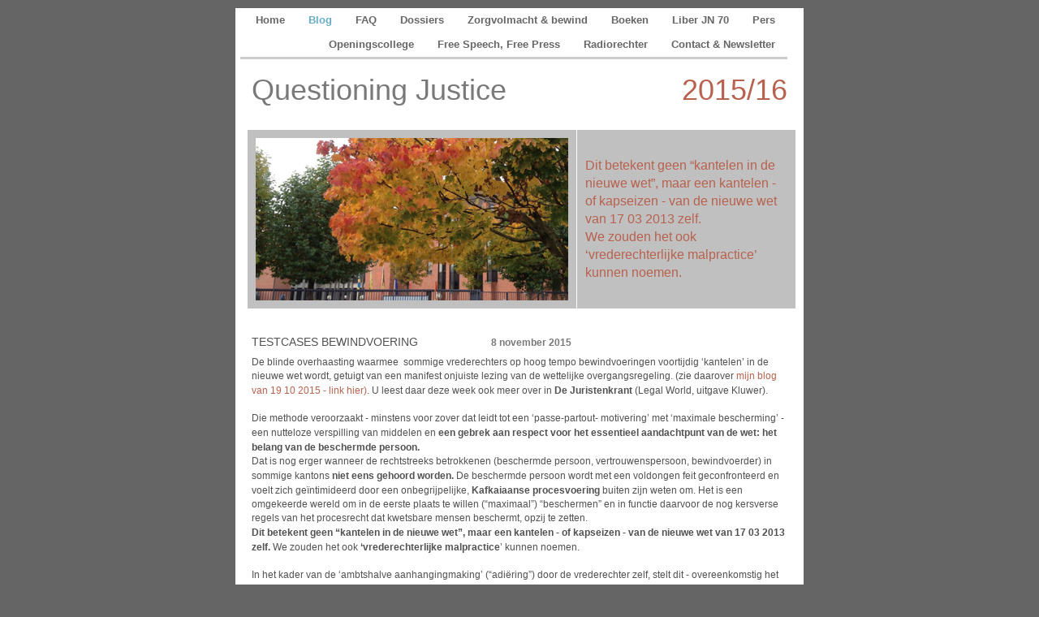

--- FILE ---
content_type: text/html
request_url: http://justwatch.be/Justwatch.be/Blog/Artikelen/2015/11/8_testcases_bewindvoering.html
body_size: 3937
content:
<?xml version="1.0" encoding="UTF-8"?>
<!DOCTYPE html PUBLIC "-//W3C//DTD XHTML 1.0 Transitional//EN" "http://www.w3.org/TR/xhtml1/DTD/xhtml1-transitional.dtd">


<html xmlns="http://www.w3.org/1999/xhtml" xml:lang="nl" lang="nl">
  <head>
    <meta http-equiv="Content-Type" content="text/html; charset=UTF-8" />
    <meta name="Generator" content="iWeb 3.0.4" />
    <meta name="iWeb-Build" content="local-build-20190818" />
    <meta http-equiv="X-UA-Compatible" content="IE=EmulateIE7" />
    <meta name="viewport" content="width=700" />
    <title>Questioning Justice </title>
    <link rel="stylesheet" type="text/css" media="screen,print" href="8_testcases_bewindvoering_files/8_testcases_bewindvoering.css" />
    <!--[if lt IE 8]><link rel='stylesheet' type='text/css' media='screen,print' href='8_testcases_bewindvoering_files/8_testcases_bewindvoeringIE.css'/><![endif]-->
    <!--[if gte IE 8]><link rel='stylesheet' type='text/css' media='screen,print' href='../../../../Media/IE8.css'/><![endif]-->
    <script language="javascript" type="text/javascript"><!--

iWebBlogMainPageName = 'Blog.html';
iWebBlogMainPageTitle = 'Blog';
iWebBlogArchivePageName = 'Archief.html';
iWebBlogArchivePageTitle = 'Archief';


--></script>
    <script type="text/javascript" src="../../../../Scripts/iWebSite.js"></script>
    <script type="text/javascript" src="../../../../Scripts/Widgets/SharedResources/WidgetCommon.js"></script>
    <script type="text/javascript" src="../../../../Scripts/Widgets/Navbar/navbar.js"></script>
    <script type="text/javascript" src="http://www.me.com/1/up/comments/scripts/search.js"></script>
    <script type="text/javascript" src="../../../../Scripts/iWebBlog.js"></script>
    <script type="text/javascript" src="../../../../Scripts/iWebImage.js"></script>
    <script type="text/javascript" src="8_testcases_bewindvoering_files/8_testcases_bewindvoering.js"></script>
  </head>
  <body style="background: rgb(101, 101, 101); margin: 0pt; " onload="onPageLoad();" onunload="onPageUnload();">
    <div style="text-align: center; ">
      <div style="margin-bottom: 10px; margin-left: auto; margin-right: auto; margin-top: 10px; overflow: hidden; position: relative; word-wrap: break-word;  background: rgb(255, 255, 255); text-align: left; width: 700px; " id="body_content">
        <div style="margin-left: 0px; position: relative; width: 700px; z-index: 0; " id="nav_layer">
          <div style="height: 0px; line-height: 0px; " class="bumper"> </div>
          <div class="com-apple-iweb-widget-navbar flowDefining" id="widget0" style="margin-left: 6px; margin-top: 0px; opacity: 1.00; position: relative; width: 674px; z-index: 1; ">
    
            <div id="widget0-navbar" class="navbar">

      
              <div id="widget0-bg" class="navbar-bg">

        
                <ul id="widget0-navbar-list" class="navbar-list">
 <li></li> 
</ul>
                
      
</div>
              
    
</div>
          </div>
          <script type="text/javascript"><!--//--><![CDATA[//><!--
new NavBar('widget0', '../../../../Scripts/Widgets/Navbar', '../../../../Scripts/Widgets/SharedResources', '../../../..', {"path-to-root": "..\/..\/..\/..\/", "navbar-css": ".navbar {\n\tfont-family: 'Helvetica Neue', Arial, sans-serif;\n\tfont-size: .8em;\n\tcolor: #666666;\n\tline-height: 30px;\n\tborder-bottom: 3px solid #ccc;\n}\n\n.navbar-bg {\n\ttext-align: right;}\n\n.navbar-bg ul {\n\tlist-style: none;\n\tmargin: 0px;\n\tpadding: 0px;\n}\n\n\nli {\n\tlist-style-type: none;\n\tdisplay: inline;\n\tpadding: 0px 5px 0px 0px;\n}\n\n\nli a {\n\ttext-decoration: none;\n\tpadding: 10px;\n\tcolor: #666666;\n\tfont-weight: bold;\n}\n\nli a:visited {\n\ttext-decoration: none;\n\tpadding: 10px;\n\tcolor: #666666;\n\tfont-weight: bold;\n}\n\nli a:hover\r{\r\n \tcolor: #999999;\n\ttext-decoration: none;\r}\n\n\nli.current-page a\r{\r\t color: #66ABC5;\n\ttext-decoration: none;\r}\n", "current-page-GUID": "73F6351E-DE56-4932-BE9B-0FA5485A83DD", "isCollectionPage": "YES"});
//--><!]]></script>
          <div style="clear: both; height: 0px; line-height: 0px; " class="spacer"> </div>
        </div>
        <div style="height: 75px; margin-left: 0px; position: relative; width: 700px; z-index: 10; " id="header_layer">
          <div style="height: 0px; line-height: 0px; " class="bumper"> </div>
          <div id="id1" style="visibility: hidden;  height: 43px; left: 20px; position: absolute; top: 17px; width: 515px; z-index: 1; " class="style_SkipStroke shape-with-text">
            <div class="text-content Normal_External_515_43" style="padding: 0px; ">
              <div class="Normal">
                <p style="padding-bottom: 0pt; padding-top: 0pt; " class="Header">Questioning Justice </p>
              </div>
            </div>
            <div id="generic-header-attribute" class="Header"></div>
          </div>
          


          <div id="id2" style="height: 43px; left: 535px; position: absolute; top: 17px; width: 145px; z-index: 1; " class="style_SkipStroke_1 shape-with-text">
            <div class="text-content style_External_145_43" style="padding: 0px; ">
              <div class="style">
                <p style="padding-bottom: 0pt; padding-top: 0pt; " class="Heading_1">2015/16</p>
              </div>
            </div>
          </div>
        </div>
        <div style="margin-left: 0px; position: relative; width: 700px; z-index: 5; " id="body_layer">
          <div style="height: 0px; line-height: 0px; " class="bumper"> </div>
          <div style="height: 210px; width: 395px;  height: 210px; left: 20px; position: absolute; top: 17px; width: 395px; z-index: 1; " class="tinyText stroke_0">
            <div style="position: relative; width: 395px; ">
              <img src="8_testcases_bewindvoering_files/shapeimage_1.png" alt="" style="height: 210px; left: 0px; position: absolute; top: 0px; width: 395px; visibility: hidden; " id="generic-picture-attributes" />
            </div>
          </div>
          <div style="height: 1px; line-height: 1px; " class="tinyText"> </div>
          <div style="visibility: hidden;  margin-left: 20px; margin-top: 289px; position: relative; width: 664px; z-index: 1; " class="style_SkipStroke_2 shape-with-text flowDefining">
            <div class="text-content style_External_664_517" style="padding: 0px; ">
              <div class="style_1">
                <p style="padding-top: 0pt; " class="Body">De blinde overhaasting waarmee  sommige vrederechters op hoog tempo bewindvoeringen voortijdig ‘kantelen’ in de nieuwe wet wordt, getuigt van een manifest onjuiste lezing van de wettelijke overgangsregeling. (zie daarover <a title="../10/19_wintertijd_voor_bewindvoering.html" href="../10/19_wintertijd_voor_bewindvoering.html">mijn blog van 19 10 2015 - link hier)</a>. U leest daar deze week ook meer over in <span class="style_2">De Juristenkrant</span> (Legal World, uitgave Kluwer).<br /></p>
                <p class="Body"><br /></p>
                <p class="Body">Die methode veroorzaakt - minstens voor zover dat leidt tot een ‘passe-partout- motivering’ met ‘maximale bescherming’ - een nutteloze verspilling van middelen en <span class="style_2">een gebrek aan respect voor het essentieel aandachtpunt van de wet: het belang van de beschermde persoon. </span><br /></p>
                <p class="Body">Dat is nog erger wanneer de rechtstreeks betrokkenen (beschermde persoon, vertrouwenspersoon, bewindvoerder) in sommige kantons <span class="style_2">niet eens gehoord worden.</span> De beschermde persoon wordt met een voldongen feit geconfronteerd en voelt zich geïntimideerd door een onbegrijpelijke, <span class="style_2">Kafkaiaanse procesvoering</span> buiten zijn weten om. Het is een omgekeerde wereld om in de eerste plaats te willen (“maximaal”) “beschermen” en in functie daarvoor de nog kersverse regels van het procesrecht dat kwetsbare mensen beschermt, opzij te zetten. <br /></p>
                <p class="paragraph_style">Dit betekent geen “kantelen in de nieuwe wet”, maar een kantelen - of kapseizen - van de nieuwe wet van 17 03 2013 zelf. <span class="style_3">We zouden het ook </span>‘vrederechterlijke malpractice<span class="style_3">’ kunnen noemen.</span><br /></p>
                <p class="Body"><br /></p>
                <p class="Body">In het kader van de ‘ambtshalve aanhangingmaking’ (“adiëring”) door de vrederechter zelf, stelt dit - overeenkomstig het advies d.d. 08 11 2011 van de Raad van State - <span class="style_2">de vraag naar de onpartijdigheid van de vrederechter en de wettigheid van de procedure</span>. <br /></p>
                <p class="Body">De niet-naleving riskeert ook overeenkomstig de <span class="style_2">Anca-rechtspraak</span> de aansprakelijkheid van de Belgische Staat in het gedrang te brengen.<br /></p>
                <p class="Body"><br /></p>
                <p class="Body"><span class="style_2">De eerste procedure-initiatieven</span> waarbij de rechtsmiddelen van <span class="style_2">derdenverzet</span> en <span class="style_2">hoger beroep</span> worden ingezet, zijn thans opgestart en worden beide (update !) ingeleid op 26 november aanstaande. De <a onclick="window.open(this.href); return false;" title="http://www.advocaat-vandervelpen.be" href="http://www.advocaat-vandervelpen.be" onkeypress="window.open(this.href); return false;">Antwerpse advocaat Jos Vander Velpen</a>, ook voorzitter van de Liga voor Mensenrechten, stelt de juridische vragen ook mensenrechtelijk op scherp.<br /></p>
                <p class="Body"><br /></p>
                <p class="Body">U vindt ‘blanco’ aktes van derdenverzet en hoger beroep als voorbeeld van mogelijke motivering op het einde van de pagina Dossiers -&gt; Bewindvoering -&gt;  <a title="../../../../Bewindvoering_Procedure_FAQ.html" href="../../../../Bewindvoering_Procedure_FAQ.html">Procedure gerechtelijke bescherming: de bewindvoering (link hier)</a>.<br /></p>
                <p class="Body"><br /></p>
                <p class="Body">U vindt er ook de adressen van de instanties in verband met mogelijke informatie en <span class="style_2">klachten</span>.<br /></p>
              </div>
              <div style="height: 15px; line-height: 15px; " class="tinyText"> </div>
            </div>
            <div id="generic-body-attributes" class="Body"></div>
          </div>
          


          <div id="id3" style="visibility: hidden;  height: 20px; left: 20px; position: absolute; top: 262px; width: 295px; z-index: 1; " class="style_SkipStroke_3 shape-with-text">
            <div class="text-content style_External_295_20" style="padding: 0px; ">
              <div class="style_4">
                <p style="padding-bottom: 0pt; padding-top: 0pt; " class="Summary_Title">testcases bewindvoering</p>
              </div>
            </div>
            <div id="generic-title-attributes" class="Summary_Title"></div>
          </div>
          


          <div id="id4" style="visibility: hidden;  height: 20px; left: 315px; position: absolute; top: 262px; width: 104px; z-index: 1; " class="style_SkipStroke_4 shape-with-text">
            <div class="text-content style_External_104_20" style="padding: 0px; ">
              <div class="style_4">
                <p style="padding-bottom: 0pt; padding-top: 0pt; " class="Date">8 november 2015</p>
              </div>
            </div>
            <div id="generic-datefield-attributes" class="Date"></div>
          </div>
          


          <div id="id5" style="height: 220px; left: 421px; position: absolute; top: 12px; width: 269px; z-index: 1; " class="style_SkipStroke_5 shape-with-text">
            <div class="text-content style_External_269_220 vertical-align-middle-middlebox" style="padding: 0px; ">
              <div class="style_5 vertical-align-middle-innerbox">
                <p style="padding-top: 0pt; " class="Quote">Dit betekent geen “kantelen in de nieuwe wet”, maar een kantelen - of kapseizen - van de nieuwe wet van 17 03 2013 zelf. <br /></p>
                <p class="Quote">We zouden het ook ‘vrederechterlijke malpractice’ kunnen noemen.<br /></p>
              </div>
            </div>
          </div>
          <div style="height: 0px; line-height: 0px; " class="spacer"> </div>
        </div>
        <div style="height: 100px; margin-left: 0px; position: relative; width: 700px; z-index: 15; " id="footer_layer">
          <div style="height: 0px; line-height: 0px; " class="bumper"> </div>
          <div id="id6" style="height: 24px; left: 220px; position: absolute; top: 9px; width: 200px; z-index: 1; " class="style_SkipStroke_1 shape-with-text">
            <div class="text-content graphic_textbox_layout_style_default_External_200_24" style="padding: 0px; ">
              <div class="graphic_textbox_layout_style_default">
                <p style="padding-bottom: 0pt; padding-top: 0pt; " class="Next"><a class="iWebBlogNext class1" title="" href=""><span class="style_6">Volgende &gt;</span></a></p>
              </div>
            </div>
          </div>
          


          <div id="id7" style="height: 24px; left: 20px; position: absolute; top: 9px; width: 195px; z-index: 1; " class="style_SkipStroke_1 shape-with-text">
            <div class="text-content graphic_textbox_layout_style_default_External_195_24" style="padding: 0px; ">
              <div class="graphic_textbox_layout_style_default">
                <p style="padding-bottom: 0pt; padding-top: 0pt; " class="Previous"><a class="iWebBlogPrev class2" title="" href=""><span class="style_6">&lt; Vorige</span></a></p>
              </div>
            </div>
          </div>
          <a href="http://apple.com/nl/mac" title="http://apple.com/nl/mac"><img src="8_testcases_bewindvoering_files/mwmac.png" alt="Gemaakt op een Mac" style="border: none; height: 50px; left: 280px; opacity: 0.35; position: absolute; top: 38px; width: 139px; z-index: 1; " id="id8" />

</a>
        </div>
      </div>
    </div>
  </body>
</html>




--- FILE ---
content_type: text/css
request_url: http://justwatch.be/Justwatch.be/Blog/Artikelen/2015/11/8_testcases_bewindvoering_files/8_testcases_bewindvoering.css
body_size: 1141
content:
.style {
    padding: 0px;
}
.style_1 {
    padding: 0px;
}
.style_2 {
    font-family: 'HelveticaNeue-Bold', 'Helvetica Neue', 'Arial', sans-serif;
    font-size: 12px;
    font-stretch: normal;
    font-style: normal;
    font-weight: 700;
    line-height: 18px;
}
.paragraph_style {
    color: rgb(81, 81, 81);
    font-family: 'HelveticaNeue-Bold', 'Helvetica Neue', 'Arial', sans-serif;
    font-size: 12px;
    font-stretch: normal;
    font-style: normal;
    font-variant: normal;
    font-weight: 700;
    letter-spacing: 0;
    line-height: 18px;
    margin-bottom: 0px;
    margin-left: 0px;
    margin-right: 0px;
    margin-top: 0px;
    opacity: 1.00;
    padding-bottom: 0px;
    padding-top: 0px;
    text-align: left;
    text-decoration: none;
    text-indent: 0px;
    text-transform: none;
}
.style_3 {
    font-family: 'HelveticaNeue', 'Helvetica Neue', 'Arial', sans-serif;
    font-size: 12px;
    font-stretch: normal;
    font-style: normal;
    font-weight: 400;
    line-height: 17px;
}
.style_4 {
    padding: 0px;
}
.style_5.vertical-align-middle-innerbox {
    padding: 10px;
}
.style_External_664_517 {
    bottom: 0px;
    position: relative;
    width: 664px;
}
.style_External_104_20 {
    bottom: 0px;
    position: absolute;
    width: 104px;
}
.style_6 {
    line-height: 17px;
}
.style_SkipStroke {
    background: transparent;
    opacity: 1.00;
}
.style_SkipStroke_1 {
    background: transparent;
    opacity: 1.00;
}
.style_External_145_43 {
    bottom: 0px;
    position: absolute;
    width: 145px;
}
.style_SkipStroke_2 {
    background: transparent;
    opacity: 1.00;
}
.style_SkipStroke_3 {
    background: transparent;
    opacity: 1.00;
}
.style_SkipStroke_4 {
    background: transparent;
    opacity: 1.00;
}
.style_External_295_20 {
    bottom: 0px;
    position: absolute;
    width: 295px;
}
.style_SkipStroke_5 {
    background: rgb(192, 192, 192);
    opacity: 1.00;
}
.style_External_269_220.vertical-align-middle-middlebox {
    height: 220px;
    position: relative;
    width: 269px;
}
.Body {
    color: rgb(81, 81, 81);
    font-family: 'HelveticaNeue', 'Helvetica Neue', 'Arial', sans-serif;
    font-size: 12px;
    font-stretch: normal;
    font-style: normal;
    font-variant: normal;
    font-weight: 400;
    letter-spacing: 0;
    line-height: 17px;
    margin-bottom: 0px;
    margin-left: 0px;
    margin-right: 0px;
    margin-top: 0px;
    opacity: 1.00;
    padding-bottom: 0px;
    padding-top: 0px;
    text-align: left;
    text-decoration: none;
    text-indent: 0px;
    text-transform: none;
}
.Date {
    color: rgb(121, 121, 121);
    font-family: 'HelveticaNeue-Bold', 'Helvetica Neue', 'Arial', sans-serif;
    font-size: 12px;
    font-stretch: normal;
    font-style: normal;
    font-variant: normal;
    font-weight: 700;
    letter-spacing: 0;
    line-height: 15px;
    margin-bottom: 0px;
    margin-left: 0px;
    margin-right: 0px;
    margin-top: 0px;
    opacity: 1.00;
    padding-bottom: 0px;
    padding-top: 0px;
    text-align: left;
    text-decoration: none;
    text-indent: 0px;
    text-transform: none;
}
.Header {
    color: rgb(121, 121, 121);
    font-family: 'HelveticaNeue-Light', 'Helvetica Neue', 'Arial', sans-serif;
    font-size: 36px;
    font-stretch: normal;
    font-style: normal;
    font-variant: normal;
    font-weight: 300;
    letter-spacing: 0;
    line-height: 44px;
    margin-bottom: 0px;
    margin-left: 0px;
    margin-right: 0px;
    margin-top: 0px;
    opacity: 1.00;
    padding-bottom: 0px;
    padding-top: 0px;
    text-align: left;
    text-decoration: none;
    text-indent: 0px;
    text-transform: none;
}
.Heading_1 {
    color: rgb(183, 97, 78);
    font-family: 'HelveticaNeue-Light', 'Helvetica Neue', 'Arial', sans-serif;
    font-size: 36px;
    font-stretch: normal;
    font-style: normal;
    font-variant: normal;
    font-weight: 300;
    letter-spacing: 0;
    line-height: 44px;
    margin-bottom: 0px;
    margin-left: 0px;
    margin-right: 0px;
    margin-top: 0px;
    opacity: 1.00;
    padding-bottom: 0px;
    padding-top: 0px;
    text-align: right;
    text-decoration: none;
    text-indent: 0px;
    text-transform: none;
}
.Next {
    color: rgb(183, 97, 78);
    font-family: 'HelveticaNeue', 'Helvetica Neue', 'Arial', sans-serif;
    font-size: 12px;
    font-stretch: normal;
    font-style: normal;
    font-variant: normal;
    font-weight: 400;
    letter-spacing: 0;
    line-height: 17px;
    margin-bottom: 0px;
    margin-left: 0px;
    margin-right: 0px;
    margin-top: 0px;
    opacity: 1.00;
    padding-bottom: 0px;
    padding-top: 0px;
    text-align: right;
    text-decoration: underline;
    text-indent: 0px;
    text-transform: none;
}
.Normal_External_515_43 {
    bottom: 0px;
    position: absolute;
    width: 515px;
}
.Normal_External_104_20 {
    bottom: 0px;
    position: absolute;
    width: 104px;
}
.Normal {
    padding: 0px;
}
.Normal_External_664_517 {
    bottom: 0px;
    position: absolute;
    width: 664px;
}
.Normal_External_295_20 {
    bottom: 0px;
    position: absolute;
    width: 295px;
}
.Previous {
    color: rgb(183, 97, 78);
    font-family: 'HelveticaNeue', 'Helvetica Neue', 'Arial', sans-serif;
    font-size: 12px;
    font-stretch: normal;
    font-style: normal;
    font-variant: normal;
    font-weight: 400;
    letter-spacing: 0;
    line-height: 17px;
    margin-bottom: 0px;
    margin-left: 0px;
    margin-right: 0px;
    margin-top: 0px;
    opacity: 1.00;
    padding-bottom: 0px;
    padding-top: 0px;
    text-align: left;
    text-decoration: underline;
    text-indent: 0px;
    text-transform: none;
}
.Quote {
    color: rgb(183, 97, 78);
    font-family: 'HelveticaNeue-Light', 'Helvetica Neue', 'Arial', sans-serif;
    font-size: 16px;
    font-stretch: normal;
    font-style: normal;
    font-variant: normal;
    font-weight: 300;
    letter-spacing: 0;
    line-height: 22px;
    margin-bottom: 0px;
    margin-left: 0px;
    margin-right: 0px;
    margin-top: 0px;
    opacity: 1.00;
    padding-bottom: 0px;
    padding-top: 0px;
    text-align: left;
    text-decoration: none;
    text-indent: 0px;
    text-transform: none;
}
.Summary_Title {
    color: rgb(81, 81, 81);
    font-family: 'HelveticaNeue-Light', 'Helvetica Neue', 'Arial', sans-serif;
    font-size: 14px;
    font-stretch: normal;
    font-style: normal;
    font-variant: normal;
    font-weight: 300;
    letter-spacing: 0;
    line-height: 17px;
    margin-bottom: 0px;
    margin-left: 0px;
    margin-right: 0px;
    margin-top: 0px;
    opacity: 1.00;
    padding-bottom: 10px;
    padding-top: 0px;
    text-align: left;
    text-decoration: none;
    text-indent: 0px;
    text-transform: uppercase;
}
.graphic_generic_body_textbox_style_default_SkipStroke {
    background: transparent;
    opacity: 1.00;
}
.graphic_generic_datefield_textbox_style_default_SkipStroke {
    background: transparent;
    opacity: 1.00;
}
.graphic_generic_header_textbox_style_default_SkipStroke {
    background: transparent;
    opacity: 1.00;
}
.graphic_generic_title_textbox_style_default_SkipStroke {
    background: transparent;
    opacity: 1.00;
}
.graphic_textbox_layout_style_default {
    padding: 4px;
}
.graphic_textbox_layout_style_default_External_269_220 {
    position: relative;
}
.graphic_textbox_layout_style_default_External_200_24 {
    position: relative;
}
.graphic_textbox_layout_style_default_External_195_24 {
    position: relative;
}
.graphic_textbox_layout_style_default_External_145_43 {
    position: relative;
}
.graphic_textbox_style_default_SkipStroke {
    background: transparent;
    opacity: 1.00;
}
a {
    color: rgb(183, 97, 78);
    text-decoration: none;
}
a:visited {
    color: rgb(66, 66, 66);
    text-decoration: none;
}
a.class1 {
    color: rgb(183, 97, 78);
    text-decoration: underline;
}
a.class1:visited {
    color: rgb(66, 66, 66);
    text-decoration: none;
}
a.class1:hover {
    color: rgb(224, 133, 102);
    text-decoration: none;
}
a.class2 {
    color: rgb(183, 97, 78);
    text-decoration: underline;
}
a.class2:visited {
    color: rgb(66, 66, 66);
    text-decoration: none;
}
a.class2:hover {
    color: rgb(224, 133, 102);
    text-decoration: none;
}
a:hover {
    color: rgb(224, 133, 102);
    text-decoration: none;
}
.bumper {
    font-size: 1px;
    line-height: 1px;
}
.tinyText {
    font-size: 1px;
    line-height: 1px;
}
#widget0 a:hover {
    color: rgb(224, 133, 102);
    text-decoration: none;
}
#widget0 a:visited {
    color: rgb(66, 66, 66);
    text-decoration: none;
}
#widget0 a {
    color: rgb(183, 97, 78);
    text-decoration: none;
}
.spacer {
    font-size: 1px;
    line-height: 1px;
}
body { 
    -webkit-text-size-adjust: none;
}
div { 
    overflow: visible; 
}
img { 
    border: none; 
}
.InlineBlock { 
    display: inline; 
}
.InlineBlock { 
    display: inline-block; 
}
.inline-block {
    display: inline-block;
    vertical-align: baseline;
    margin-bottom:0.3em;
}
.inline-block.shape-with-text {
    vertical-align: bottom;
}
.vertical-align-middle-middlebox {
    display: table;
}
.vertical-align-middle-innerbox {
    display: table-cell;
    vertical-align: middle;
}
div.paragraph {
    position: relative;
}
li.full-width {
    width: 100;
}


--- FILE ---
content_type: application/xml
request_url: http://justwatch.be/Justwatch.be/Blog/blog-archive.xml
body_size: 399128
content:
<?xml version="1.0"?>
<rss xmlns:iweb="http://www.apple.com/iweb" version="2.0">
  <channel>
    <title>Blog</title>
    <link>http://www.justwatch.be/Justwatch.be/Blog</link>
    <description>Een persoonlijke kijk op het raderwerk van justitie.

Un regard personnel sur le fonctionnement de la justice.

Einen pers&#xF6;nlichen Blick auf Justiz.

A personal view on justice.</description>
    <item>
      <title>de driekoningenbrief van 2016, 10 jaar later..</title>
      <link>http://www.justwatch.be/Justwatch.be/Blog/Artikelen/2026/1/6_de_driekoningenbrief_van_2016,_10_jaar_later...html</link>
      <guid isPermaLink="false">b235ae6c-bccc-4ced-9002-6c6ec0d3dcf1</guid>
      <pubDate>Tue, 6 Jan 2026 22:35:59 +0100</pubDate>
      <iweb:comment enabled="0" count="0" link="http://www.justwatch.be/Justwatch.be/Blog/Artikelen/2026/1/6_de_driekoningenbrief_van_2016,_10_jaar_later...html#comment_layer"></iweb:comment>
    </item>
    <item>
      <title>my very best wishes for 2026 !</title>
      <link>http://www.justwatch.be/Justwatch.be/Blog/Artikelen/2026/1/1_Beste_wensen,_meilleurs_voeux,_best_wishes.html</link>
      <guid isPermaLink="false">d0631c4f-f30b-46a5-852d-c08a137e911a</guid>
      <pubDate>Thu, 1 Jan 2026 20:40:47 +0100</pubDate>
      <iweb:comment enabled="0" count="0" link="http://www.justwatch.be/Justwatch.be/Blog/Artikelen/2026/1/1_Beste_wensen,_meilleurs_voeux,_best_wishes.html#comment_layer"></iweb:comment>
    </item>
    <item>
      <title>Burgerschapsprijs 2025 (*) (versie NL)</title>
      <link>http://www.justwatch.be/Justwatch.be/Blog/Artikelen/2025/11/4_Burgerschapsprijs_2025_%28_%29.html</link>
      <guid isPermaLink="false">12d01c97-6150-4c03-abaf-6ecb0f64a22c</guid>
      <pubDate>Tue, 4 Nov 2025 23:40:23 +0100</pubDate>
      <iweb:comment enabled="0" count="0" link="http://www.justwatch.be/Justwatch.be/Blog/Artikelen/2025/11/4_Burgerschapsprijs_2025_%28_%29.html#comment_layer"></iweb:comment>
    </item>
    <item>
      <title>Citizenship Award 2025 (*) (E version)</title>
      <link>http://www.justwatch.be/Justwatch.be/Blog/Artikelen/2025/11/4_Citizenship_Award_2025_%28_%29.html</link>
      <guid isPermaLink="false">b42380fc-66ee-4dfe-9eec-2397a009a1b3</guid>
      <pubDate>Tue, 4 Nov 2025 00:10:24 +0100</pubDate>
      <iweb:comment enabled="0" count="0" link="http://www.justwatch.be/Justwatch.be/Blog/Artikelen/2025/11/4_Citizenship_Award_2025_%28_%29.html#comment_layer"></iweb:comment>
    </item>
    <item>
      <title>Prix de la citoyennete 2025 (*) (Version F)</title>
      <link>http://www.justwatch.be/Justwatch.be/Blog/Artikelen/2025/11/4_Prix_de_la_citoyennete_2025_%28_%29.html</link>
      <guid isPermaLink="false">7bc82afb-8088-4bc0-944a-0302e0f60d76</guid>
      <pubDate>Tue, 4 Nov 2025 00:02:12 +0100</pubDate>
      <iweb:comment enabled="0" count="0" link="http://www.justwatch.be/Justwatch.be/Blog/Artikelen/2025/11/4_Prix_de_la_citoyennete_2025_%28_%29.html#comment_layer"></iweb:comment>
    </item>
    <item>
      <title>Nieuw boek bij Wolters Kluwer !</title>
      <link>http://www.justwatch.be/Justwatch.be/Blog/Artikelen/2025/5/6_Nieuw_boek_bij_Wolters_Kluwer_%21.html</link>
      <guid isPermaLink="false">9d6bd65b-92eb-4461-b607-75061b55ed3d</guid>
      <pubDate>Tue, 6 May 2025 15:46:04 +0200</pubDate>
      <iweb:comment enabled="0" count="0" link="http://www.justwatch.be/Justwatch.be/Blog/Artikelen/2025/5/6_Nieuw_boek_bij_Wolters_Kluwer_%21.html#comment_layer"></iweb:comment>
    </item>
    <item>
      <title>(anti-) slapp: born in the usa ! </title>
      <link>http://www.justwatch.be/Justwatch.be/Blog/Artikelen/2025/2/27_%28anti-%29_slapp__born_in_the_usa_%21.html</link>
      <guid isPermaLink="false">cc03379a-636f-4500-82ff-434635614c9b</guid>
      <pubDate>Thu, 27 Feb 2025 17:27:34 +0100</pubDate>
      <iweb:comment enabled="0" count="0" link="http://www.justwatch.be/Justwatch.be/Blog/Artikelen/2025/2/27_%28anti-%29_slapp__born_in_the_usa_%21.html#comment_layer"></iweb:comment>
    </item>
    <item>
      <title>daphne&#x2019;s law into national law !</title>
      <link>http://www.justwatch.be/Justwatch.be/Blog/Artikelen/2025/2/17_daphnes_law_into_national_law_%21.html</link>
      <guid isPermaLink="false">092d0b8d-5183-4efd-9029-c5998873c9c8</guid>
      <pubDate>Mon, 17 Feb 2025 21:35:16 +0100</pubDate>
      <iweb:comment enabled="0" count="0" link="http://www.justwatch.be/Justwatch.be/Blog/Artikelen/2025/2/17_daphnes_law_into_national_law_%21.html#comment_layer"></iweb:comment>
    </item>
    <item>
      <title>la loi de daphn&#xE9; en droit belge</title>
      <link>http://www.justwatch.be/Justwatch.be/Blog/Artikelen/2025/2/17_daphnes_law_en_droit_belge.html</link>
      <guid isPermaLink="false">16e503ff-5347-44d3-b0d4-e45026c87efc</guid>
      <pubDate>Mon, 17 Feb 2025 19:20:24 +0100</pubDate>
      <iweb:comment enabled="0" count="0" link="http://www.justwatch.be/Justwatch.be/Blog/Artikelen/2025/2/17_daphnes_law_en_droit_belge.html#comment_layer"></iweb:comment>
    </item>
    <item>
      <title>daphne&#x2019;s law in belgisch recht</title>
      <link>http://www.justwatch.be/Justwatch.be/Blog/Artikelen/2025/2/16_daphnes_law_in_belgisch_recht.html</link>
      <guid isPermaLink="false">4e821caa-c01c-4f51-89ea-b5d1a5d69dd8</guid>
      <pubDate>Sun, 16 Feb 2025 21:09:08 +0100</pubDate>
      <iweb:comment enabled="0" count="0" link="http://www.justwatch.be/Justwatch.be/Blog/Artikelen/2025/2/16_daphnes_law_in_belgisch_recht.html#comment_layer"></iweb:comment>
    </item>
    <item>
      <title>in het not. &amp; fisc. Maandblad!</title>
      <link>http://www.justwatch.be/Justwatch.be/Blog/Artikelen/2025/1/24_in_het_not._%26_fisc._tijdschrift_%21.html</link>
      <guid isPermaLink="false">c85a035d-74dc-434b-9d9b-5cc6889a4714</guid>
      <pubDate>Fri, 24 Jan 2025 16:31:50 +0100</pubDate>
      <iweb:comment enabled="0" count="0" link="http://www.justwatch.be/Justwatch.be/Blog/Artikelen/2025/1/24_in_het_not._%26_fisc._tijdschrift_%21.html#comment_layer"></iweb:comment>
    </item>
    <item>
      <title>stop de decoraties !</title>
      <link>http://www.justwatch.be/Justwatch.be/Blog/Artikelen/2024/12/18_stop_de_decoraties_%21.html</link>
      <guid isPermaLink="false">00f9633c-3402-412f-9eae-21185c1468c3</guid>
      <pubDate>Wed, 18 Dec 2024 19:41:18 +0100</pubDate>
      <iweb:comment enabled="0" count="0" link="http://www.justwatch.be/Justwatch.be/Blog/Artikelen/2024/12/18_stop_de_decoraties_%21.html#comment_layer"></iweb:comment>
    </item>
    <item>
      <title>te weinig volmachten !</title>
      <link>http://www.justwatch.be/Justwatch.be/Blog/Artikelen/2024/12/4_in_het_not._%26_fisc._Maandblad%21_2.html</link>
      <guid isPermaLink="false">fcac14dc-b764-4e30-b0ad-96fe55f55a6f</guid>
      <pubDate>Wed, 4 Dec 2024 18:30:16 +0100</pubDate>
      <iweb:comment enabled="0" count="0" link="http://www.justwatch.be/Justwatch.be/Blog/Artikelen/2024/12/4_in_het_not._%26_fisc._Maandblad%21_2.html#comment_layer"></iweb:comment>
    </item>
    <item>
      <title>een nieuwe hrj !</title>
      <link>http://www.justwatch.be/Justwatch.be/Blog/Artikelen/2024/11/27_een_nieuwe_hrj_%21.html</link>
      <guid isPermaLink="false">c39b2bbf-31e8-4b81-a84f-ce7502003a95</guid>
      <pubDate>Wed, 27 Nov 2024 21:07:02 +0100</pubDate>
      <iweb:comment enabled="0" count="0" link="http://www.justwatch.be/Justwatch.be/Blog/Artikelen/2024/11/27_een_nieuwe_hrj_%21.html#comment_layer"></iweb:comment>
    </item>
    <item>
      <title>Evaluatie 10 jaar wet van 2013</title>
      <link>http://www.justwatch.be/Justwatch.be/Blog/Artikelen/2024/11/20_Evaluatie_10_jaar_wet_van_2013.html</link>
      <guid isPermaLink="false">82219aca-d818-46fd-be1a-fecfb7e1fa35</guid>
      <pubDate>Wed, 20 Nov 2024 21:08:05 +0100</pubDate>
      <iweb:comment enabled="0" count="0" link="http://www.justwatch.be/Justwatch.be/Blog/Artikelen/2024/11/20_Evaluatie_10_jaar_wet_van_2013.html#comment_layer"></iweb:comment>
    </item>
    <item>
      <title>kosten bewind: zwakste schouders, zwaarste... </title>
      <link>http://www.justwatch.be/Justwatch.be/Blog/Artikelen/2024/11/12_kosten_bewind__zwakste_schouders,_zwaarste....html</link>
      <guid isPermaLink="false">ce1dd6e6-a6c6-4abb-add2-bcdeed042cc7</guid>
      <pubDate>Tue, 12 Nov 2024 20:34:53 +0100</pubDate>
      <iweb:comment enabled="0" count="0" link="http://www.justwatch.be/Justwatch.be/Blog/Artikelen/2024/11/12_kosten_bewind__zwakste_schouders,_zwaarste....html#comment_layer"></iweb:comment>
    </item>
    <item>
      <title>BIV: De Bewindvoerder in vastgoed</title>
      <link>http://www.justwatch.be/Justwatch.be/Blog/Artikelen/2024/11/6_BIV__De_Bewindvoerder_in_vastgoed.html</link>
      <guid isPermaLink="false">4ba58652-f73c-4cab-bf5c-ca46ef6a263e</guid>
      <pubDate>Wed, 6 Nov 2024 15:44:40 +0100</pubDate>
      <iweb:comment enabled="0" count="0" link="http://www.justwatch.be/Justwatch.be/Blog/Artikelen/2024/11/6_BIV__De_Bewindvoerder_in_vastgoed.html#comment_layer"></iweb:comment>
    </item>
    <item>
      <title>grijze stemmen verstillen (2/2)</title>
      <link>http://www.justwatch.be/Justwatch.be/Blog/Artikelen/2024/11/5_grijze_stemmen_verstillen_%282_2%29.html</link>
      <guid isPermaLink="false">038c164b-5056-4d35-8492-eee7b8f08cc6</guid>
      <pubDate>Tue, 5 Nov 2024 22:21:12 +0100</pubDate>
      <iweb:comment enabled="0" count="0" link="http://www.justwatch.be/Justwatch.be/Blog/Artikelen/2024/11/5_grijze_stemmen_verstillen_%282_2%29.html#comment_layer"></iweb:comment>
    </item>
    <item>
      <title>grijze stemmen verstillen (1/2)</title>
      <link>http://www.justwatch.be/Justwatch.be/Blog/Artikelen/2024/10/29_grijze_stemmen_verstillen_%281_2%29.html</link>
      <guid isPermaLink="false">80d694cd-9a61-4936-834c-de30087d8da9</guid>
      <pubDate>Tue, 29 Oct 2024 20:52:03 +0100</pubDate>
      <iweb:comment enabled="0" count="0" link="http://www.justwatch.be/Justwatch.be/Blog/Artikelen/2024/10/29_grijze_stemmen_verstillen_%281_2%29.html#comment_layer"></iweb:comment>
    </item>
    <item>
      <title>Familiale bewindvoering ?</title>
      <link>http://www.justwatch.be/Justwatch.be/Blog/Artikelen/2024/10/26_Familiale_bewindvoering.html</link>
      <guid isPermaLink="false">9db9f06d-3714-48fb-a13f-9aa635f16ce7</guid>
      <pubDate>Sat, 26 Oct 2024 19:51:22 +0200</pubDate>
      <iweb:comment enabled="0" count="0" link="http://www.justwatch.be/Justwatch.be/Blog/Artikelen/2024/10/26_Familiale_bewindvoering.html#comment_layer"></iweb:comment>
    </item>
    <item>
      <title>hrj: aprite le finestre !</title>
      <link>http://www.justwatch.be/Justwatch.be/Blog/Artikelen/2024/5/17_hrj__aprite_le_finestre_%21.html</link>
      <guid isPermaLink="false">66d4108b-1d71-46f2-b472-c38cb7311ba4</guid>
      <pubDate>Fri, 17 May 2024 21:09:13 +0200</pubDate>
      <iweb:comment enabled="0" count="0" link="http://www.justwatch.be/Justwatch.be/Blog/Artikelen/2024/5/17_hrj__aprite_le_finestre_%21.html#comment_layer"></iweb:comment>
    </item>
    <item>
      <title>steunpunt(en) bewindvoering ?</title>
      <link>http://www.justwatch.be/Justwatch.be/Blog/Artikelen/2024/4/10_steunpunt%28en%29_bewindvoering.html</link>
      <guid isPermaLink="false">fa8f0914-c92a-408f-ab50-e03fe54b96ec</guid>
      <pubDate>Wed, 10 Apr 2024 14:59:20 +0200</pubDate>
      <iweb:comment enabled="0" count="0" link="http://www.justwatch.be/Justwatch.be/Blog/Artikelen/2024/4/10_steunpunt%28en%29_bewindvoering.html#comment_layer"></iweb:comment>
    </item>
    <item>
      <title>&#x2018;recht op grijs&#x2019; is er !</title>
      <link>http://www.justwatch.be/Justwatch.be/Blog/Artikelen/2024/3/21_recht_op_grijs_is_er_%21.html</link>
      <guid isPermaLink="false">d6825f14-b3ae-43d4-8075-89b6eb5c8bfd</guid>
      <pubDate>Thu, 21 Mar 2024 18:12:40 +0100</pubDate>
      <iweb:comment enabled="0" count="0" link="http://www.justwatch.be/Justwatch.be/Blog/Artikelen/2024/3/21_recht_op_grijs_is_er_%21.html#comment_layer"></iweb:comment>
    </item>
    <item>
      <title>Stemrecht: een eis v/d NHRPH !</title>
      <link>http://www.justwatch.be/Justwatch.be/Blog/Artikelen/2024/2/29_Stemrecht__een_eis_v_d_NHRPH_%21.html</link>
      <guid isPermaLink="false">3750d032-c26c-4500-98a8-4b01266d1579</guid>
      <pubDate>Thu, 29 Feb 2024 18:48:50 +0100</pubDate>
      <iweb:comment enabled="0" count="0" link="http://www.justwatch.be/Justwatch.be/Blog/Artikelen/2024/2/29_Stemrecht__een_eis_v_d_NHRPH_%21.html#comment_layer"></iweb:comment>
    </item>
    <item>
      <title>fiks de fout in de 'Gids' ! !</title>
      <link>http://www.justwatch.be/Justwatch.be/Blog/Artikelen/2024/2/26_fiks_de_fout_in_de_Gids_%21_%21.html</link>
      <guid isPermaLink="false">7ea2e65a-5578-443a-9f43-bbc8b9c8889b</guid>
      <pubDate>Mon, 26 Feb 2024 20:48:38 +0100</pubDate>
      <iweb:comment enabled="0" count="0" link="http://www.justwatch.be/Justwatch.be/Blog/Artikelen/2024/2/26_fiks_de_fout_in_de_Gids_%21_%21.html#comment_layer"></iweb:comment>
    </item>
    <item>
      <title>WAT als gas slapp wordt?</title>
      <link>http://www.justwatch.be/Justwatch.be/Blog/Artikelen/2024/2/18_WAT_als_gas_slapp_wordt.html</link>
      <guid isPermaLink="false">bd5cebfa-a942-4fc9-9b0e-e884d3d07f39</guid>
      <pubDate>Sun, 18 Feb 2024 22:30:52 +0100</pubDate>
      <iweb:comment enabled="0" count="0" link="http://www.justwatch.be/Justwatch.be/Blog/Artikelen/2024/2/18_WAT_als_gas_slapp_wordt.html#comment_layer"></iweb:comment>
    </item>
    <item>
      <title>recht op grijs</title>
      <link>http://www.justwatch.be/Justwatch.be/Blog/Artikelen/2024/2/15_recht_op_grijs.html</link>
      <guid isPermaLink="false">7bde4a5f-8f4e-40a5-9254-226d6d722267</guid>
      <pubDate>Thu, 15 Feb 2024 18:35:22 +0100</pubDate>
      <iweb:comment enabled="0" count="0" link="http://www.justwatch.be/Justwatch.be/Blog/Artikelen/2024/2/15_recht_op_grijs.html#comment_layer"></iweb:comment>
    </item>
    <item>
      <title>rechts(on)zekerheid of stemzekerheid ?</title>
      <link>http://www.justwatch.be/Justwatch.be/Blog/Artikelen/2024/1/30_recht%28on%29zekerheid_of_stemzekerheid.html</link>
      <guid isPermaLink="false">03e5d854-37df-461a-8101-8973d6c7f21e</guid>
      <pubDate>Tue, 30 Jan 2024 22:18:19 +0100</pubDate>
      <iweb:comment enabled="0" count="0" link="http://www.justwatch.be/Justwatch.be/Blog/Artikelen/2024/1/30_recht%28on%29zekerheid_of_stemzekerheid.html#comment_layer"></iweb:comment>
    </item>
    <item>
      <title>de wetgever van echternach</title>
      <link>http://www.justwatch.be/Justwatch.be/Blog/Artikelen/2024/1/26_de_wetgever_van_echternach.html</link>
      <guid isPermaLink="false">91d6c52b-8be4-4207-9335-84ee231b23c2</guid>
      <pubDate>Fri, 26 Jan 2024 20:06:56 +0100</pubDate>
      <iweb:comment enabled="0" count="0" link="http://www.justwatch.be/Justwatch.be/Blog/Artikelen/2024/1/26_de_wetgever_van_echternach.html#comment_layer"></iweb:comment>
    </item>
    <item>
      <title>politieke rechten beschermd?</title>
      <link>http://www.justwatch.be/Justwatch.be/Blog/Artikelen/2023/12/20_politieke_rechten_beschermd.html</link>
      <guid isPermaLink="false">f682a4a6-e7ff-4f12-80e0-80c3bf40fd62</guid>
      <pubDate>Wed, 20 Dec 2023 20:33:51 +0100</pubDate>
      <iweb:comment enabled="0" count="0" link="http://www.justwatch.be/Justwatch.be/Blog/Artikelen/2023/12/20_politieke_rechten_beschermd.html#comment_layer"></iweb:comment>
    </item>
    <item>
      <title>De sneltreinwet</title>
      <link>http://www.justwatch.be/Justwatch.be/Blog/Artikelen/2023/11/24_De_sneltreinwet.html</link>
      <guid isPermaLink="false">819cadcc-799b-4e5b-8dce-7d5a97f90e39</guid>
      <pubDate>Fri, 24 Nov 2023 21:43:41 +0100</pubDate>
      <iweb:comment enabled="0" count="0" link="http://www.justwatch.be/Justwatch.be/Blog/Artikelen/2023/11/24_De_sneltreinwet.html#comment_layer"></iweb:comment>
    </item>
    <item>
      <title>Grijs aan zet !</title>
      <link>http://www.justwatch.be/Justwatch.be/Blog/Artikelen/2023/3/24_Grijs_aan_zet_%21.html</link>
      <guid isPermaLink="false">9ebc99f5-364e-40e2-a00d-236ac3939e8c</guid>
      <pubDate>Fri, 24 Mar 2023 20:48:24 +0100</pubDate>
      <iweb:comment enabled="0" count="0" link="http://www.justwatch.be/Justwatch.be/Blog/Artikelen/2023/3/24_Grijs_aan_zet_%21.html#comment_layer"></iweb:comment>
    </item>
    <item>
      <title>Liber Observatoribus Iustitiae !  Merci !</title>
      <link>http://www.justwatch.be/Justwatch.be/Blog/Artikelen/2022/11/29_Liber_Observatoribus_Iustitiae_%21_Merci_%21.html</link>
      <guid isPermaLink="false">355d654c-f514-4aa6-a693-5f963d17f66d</guid>
      <pubDate>Tue, 29 Nov 2022 21:03:55 +0100</pubDate>
      <iweb:comment enabled="0" count="0" link="http://www.justwatch.be/Justwatch.be/Blog/Artikelen/2022/11/29_Liber_Observatoribus_Iustitiae_%21_Merci_%21.html#comment_layer"></iweb:comment>
    </item>
    <item>
      <title>Liber Observatoribus Iustitiae !  Thanks !</title>
      <link>http://www.justwatch.be/Justwatch.be/Blog/Artikelen/2022/11/29_Liber_Observatoribus_Iustitiae_%21_Thanks_%21.html</link>
      <guid isPermaLink="false">515879a6-dc7c-412f-8225-248b967d91f9</guid>
      <pubDate>Tue, 29 Nov 2022 20:54:29 +0100</pubDate>
      <iweb:comment enabled="0" count="0" link="http://www.justwatch.be/Justwatch.be/Blog/Artikelen/2022/11/29_Liber_Observatoribus_Iustitiae_%21_Thanks_%21.html#comment_layer"></iweb:comment>
    </item>
    <item>
      <title>Liber Observatoribus Iustitiae: dank !</title>
      <link>http://www.justwatch.be/Justwatch.be/Blog/Artikelen/2022/9/30_Liber_Observatoribus_Iustitiae__dank_%21.html</link>
      <guid isPermaLink="false">4c8d8df7-56d6-4a72-b5ed-c074ba341bf2</guid>
      <pubDate>Fri, 30 Sep 2022 21:46:35 +0200</pubDate>
      <iweb:comment enabled="0" count="0" link="http://www.justwatch.be/Justwatch.be/Blog/Artikelen/2022/9/30_Liber_Observatoribus_Iustitiae__dank_%21.html#comment_layer"></iweb:comment>
    </item>
    <item>
      <title>la force de la justice: pardon</title>
      <link>http://www.justwatch.be/Justwatch.be/Blog/Artikelen/2021/12/14_la_force_de_la_justice__pardon.html</link>
      <guid isPermaLink="false">217d8244-7a8b-44cd-ade0-a6ea20e8af04</guid>
      <pubDate>Tue, 14 Dec 2021 17:09:16 +0100</pubDate>
      <iweb:comment enabled="0" count="0" link="http://www.justwatch.be/Justwatch.be/Blog/Artikelen/2021/12/14_la_force_de_la_justice__pardon.html#comment_layer"></iweb:comment>
    </item>
    <item>
      <title>maill&#xE9;, notre devoir de m&#xE9;moire</title>
      <link>http://www.justwatch.be/Justwatch.be/Blog/Artikelen/2021/8/25_maille,_notre_devoir_de_memoire.html</link>
      <guid isPermaLink="false">2624fdd7-72ea-4423-9180-b1d19d62d216</guid>
      <pubDate>Wed, 25 Aug 2021 22:34:04 +0200</pubDate>
      <iweb:comment enabled="0" count="0" link="http://www.justwatch.be/Justwatch.be/Blog/Artikelen/2021/8/25_maille,_notre_devoir_de_memoire.html#comment_layer"></iweb:comment>
    </item>
    <item>
      <title>The martyrs of Maill&#xE9;</title>
      <link>http://www.justwatch.be/Justwatch.be/Blog/Artikelen/2021/8/24_The_martyrs_of_Maille.html</link>
      <guid isPermaLink="false">51e03993-b252-4d1a-8da9-28ace4a320bb</guid>
      <pubDate>Tue, 24 Aug 2021 21:13:10 +0200</pubDate>
      <iweb:comment enabled="0" count="0" link="http://www.justwatch.be/Justwatch.be/Blog/Artikelen/2021/8/24_The_martyrs_of_Maille.html#comment_layer"></iweb:comment>
    </item>
    <item>
      <title>de martelaren van maill&#xE9;</title>
      <link>http://www.justwatch.be/Justwatch.be/Blog/Artikelen/2021/8/24_de_martelaren_van_maille.html</link>
      <guid isPermaLink="false">483eae1e-0392-4e04-9bcb-9086a5abffb4</guid>
      <pubDate>Tue, 24 Aug 2021 15:14:46 +0200</pubDate>
      <iweb:comment enabled="0" count="0" link="http://www.justwatch.be/Justwatch.be/Blog/Artikelen/2021/8/24_de_martelaren_van_maille.html#comment_layer"></iweb:comment>
    </item>
    <item>
      <title>de verkwiste procedure</title>
      <link>http://www.justwatch.be/Justwatch.be/Blog/Artikelen/2021/6/1_de_verkwiste_procedure.html</link>
      <guid isPermaLink="false">8d763964-5724-4725-9214-21e08862154a</guid>
      <pubDate>Tue, 1 Jun 2021 12:06:00 +0200</pubDate>
      <iweb:comment enabled="0" count="0" link="http://www.justwatch.be/Justwatch.be/Blog/Artikelen/2021/6/1_de_verkwiste_procedure.html#comment_layer"></iweb:comment>
    </item>
    <item>
      <title>BEWIND IS GEEN ECHTSCHEIDING</title>
      <link>http://www.justwatch.be/Justwatch.be/Blog/Artikelen/2021/5/23_BEWIND_IS_GEEN_ECHTSCHEIDING.html</link>
      <guid isPermaLink="false">31225084-b135-4d91-a326-1e8e11723c20</guid>
      <pubDate>Sun, 23 May 2021 20:54:13 +0200</pubDate>
      <iweb:comment enabled="0" count="0" link="http://www.justwatch.be/Justwatch.be/Blog/Artikelen/2021/5/23_BEWIND_IS_GEEN_ECHTSCHEIDING.html#comment_layer"></iweb:comment>
    </item>
    <item>
      <title>world press freedom day</title>
      <link>http://www.justwatch.be/Justwatch.be/Blog/Artikelen/2021/5/3_world_press_freedom_day.html</link>
      <guid isPermaLink="false">789199a1-9181-46cf-a3dd-9b6d74051172</guid>
      <pubDate>Mon, 3 May 2021 17:15:45 +0200</pubDate>
      <iweb:comment enabled="0" count="0" link="http://www.justwatch.be/Justwatch.be/Blog/Artikelen/2021/5/3_world_press_freedom_day.html#comment_layer"></iweb:comment>
    </item>
    <item>
      <title>twitter case tatu v. ferrand</title>
      <link>http://www.justwatch.be/Justwatch.be/Blog/Artikelen/2021/3/23_twitter_case_tatu_v._ferrand.html</link>
      <guid isPermaLink="false">fce6fdf6-3264-422c-88c6-d5ad319c78bf</guid>
      <pubDate>Tue, 23 Mar 2021 00:58:58 +0100</pubDate>
      <iweb:comment enabled="0" count="0" link="http://www.justwatch.be/Justwatch.be/Blog/Artikelen/2021/3/23_twitter_case_tatu_v._ferrand.html#comment_layer"></iweb:comment>
    </item>
    <item>
      <title>BEWINDVOERING EN COVID (-VACCIN)</title>
      <link>http://www.justwatch.be/Justwatch.be/Blog/Artikelen/2021/3/2_BEWINDVOERING_EN_COVID_%28-VACCIN%29.html</link>
      <guid isPermaLink="false">2adc3f22-63ec-4480-876b-a79a3e2a9552</guid>
      <pubDate>Tue, 2 Mar 2021 00:41:31 +0100</pubDate>
      <iweb:comment enabled="0" count="0" link="http://www.justwatch.be/Justwatch.be/Blog/Artikelen/2021/3/2_BEWINDVOERING_EN_COVID_%28-VACCIN%29.html#comment_layer"></iweb:comment>
    </item>
    <item>
      <title>unblocked by minister demir</title>
      <link>http://www.justwatch.be/Justwatch.be/Blog/Artikelen/2021/2/25_the_polonisation_of_flanders_2.html</link>
      <guid isPermaLink="false">0e0bb8bf-f71c-41bc-959d-9d434ded88d2</guid>
      <pubDate>Thu, 25 Feb 2021 10:32:57 +0100</pubDate>
      <iweb:comment enabled="0" count="0" link="http://www.justwatch.be/Justwatch.be/Blog/Artikelen/2021/2/25_the_polonisation_of_flanders_2.html#comment_layer"></iweb:comment>
    </item>
    <item>
      <title>the polonisation of flanders</title>
      <link>http://www.justwatch.be/Justwatch.be/Blog/Artikelen/2021/2/15_the_polonisation_of_flanders.html</link>
      <guid isPermaLink="false">b6aafe1e-7911-42a9-8818-a847762c2738</guid>
      <pubDate>Mon, 15 Feb 2021 17:24:34 +0100</pubDate>
      <iweb:comment enabled="0" count="0" link="http://www.justwatch.be/Justwatch.be/Blog/Artikelen/2021/2/15_the_polonisation_of_flanders.html#comment_layer"></iweb:comment>
    </item>
    <item>
      <title>ouderdomsdeken francken theo</title>
      <link>http://www.justwatch.be/Justwatch.be/Blog/Artikelen/2021/1/19_de_ouderdomsdeken.html</link>
      <guid isPermaLink="false">15fccad9-bd68-4cfe-bff6-a3c78678a4e9</guid>
      <pubDate>Tue, 19 Jan 2021 23:02:26 +0100</pubDate>
      <iweb:comment enabled="0" count="0" link="http://www.justwatch.be/Justwatch.be/Blog/Artikelen/2021/1/19_de_ouderdomsdeken.html#comment_layer"></iweb:comment>
    </item>
    <item>
      <title>a &#x2018;crazy coincidence&#x2019; on twitter</title>
      <link>http://www.justwatch.be/Justwatch.be/Blog/Artikelen/2021/1/14_a_crazy_coincidence_on_twitter.html</link>
      <guid isPermaLink="false">ca2e24ea-254e-4c6a-b582-09d554019bf0</guid>
      <pubDate>Thu, 14 Jan 2021 21:49:28 +0100</pubDate>
      <iweb:comment enabled="0" count="0" link="http://www.justwatch.be/Justwatch.be/Blog/Artikelen/2021/1/14_a_crazy_coincidence_on_twitter.html#comment_layer"></iweb:comment>
    </item>
    <item>
      <title>let them tweet sweets !</title>
      <link>http://www.justwatch.be/Justwatch.be/Blog/Artikelen/2021/1/7_let_them_tweet_sweets_%21.html</link>
      <guid isPermaLink="false">0738074a-0ca8-42e1-a149-b0c91dee7ff3</guid>
      <pubDate>Thu, 7 Jan 2021 13:14:18 +0100</pubDate>
      <iweb:comment enabled="0" count="0" link="http://www.justwatch.be/Justwatch.be/Blog/Artikelen/2021/1/7_let_them_tweet_sweets_%21.html#comment_layer"></iweb:comment>
    </item>
    <item>
      <title>best wishes !</title>
      <link>http://www.justwatch.be/Justwatch.be/Blog/Artikelen/2021/1/1_best_wishes_%21.html</link>
      <guid isPermaLink="false">2b780ce8-82ee-456e-8231-0e0d7ae75449</guid>
      <pubDate>Fri, 1 Jan 2021 16:59:25 +0100</pubDate>
      <iweb:comment enabled="0" count="0" link="http://www.justwatch.be/Justwatch.be/Blog/Artikelen/2021/1/1_best_wishes_%21.html#comment_layer"></iweb:comment>
    </item>
    <item>
      <title>Version Fran&#xE7;aise - Twitter Case</title>
      <link>http://www.justwatch.be/Justwatch.be/Blog/Artikelen/2020/12/7_Franstalige_versie_-_Twitter_Case.html</link>
      <guid isPermaLink="false">df778c6a-1b81-478d-9d27-b07e1d619a8b</guid>
      <pubDate>Mon, 7 Dec 2020 21:34:47 +0100</pubDate>
      <iweb:comment enabled="0" count="0" link="http://www.justwatch.be/Justwatch.be/Blog/Artikelen/2020/12/7_Franstalige_versie_-_Twitter_Case.html#comment_layer"></iweb:comment>
    </item>
    <item>
      <title>Nederlandstalige versie - Twitter Case</title>
      <link>http://www.justwatch.be/Justwatch.be/Blog/Artikelen/2020/12/1_Nederlandstalige_versie_-_Twitter_Case.html</link>
      <guid isPermaLink="false">f0260ab6-cbee-402e-b43a-91b1898faec5</guid>
      <pubDate>Tue, 1 Dec 2020 21:16:40 +0100</pubDate>
      <iweb:comment enabled="0" count="0" link="http://www.justwatch.be/Justwatch.be/Blog/Artikelen/2020/12/1_Nederlandstalige_versie_-_Twitter_Case.html#comment_layer"></iweb:comment>
    </item>
    <item>
      <title>English version - Twitter Case</title>
      <link>http://www.justwatch.be/Justwatch.be/Blog/Artikelen/2020/12/1_English_version_-_Twitter_Case.html</link>
      <guid isPermaLink="false">d57ab734-ddf7-4d9a-975d-51106275cb1a</guid>
      <pubDate>Tue, 1 Dec 2020 19:47:03 +0100</pubDate>
      <iweb:comment enabled="0" count="0" link="http://www.justwatch.be/Justwatch.be/Blog/Artikelen/2020/12/1_English_version_-_Twitter_Case.html#comment_layer"></iweb:comment>
    </item>
    <item>
      <title>corona mondmaskers ?</title>
      <link>http://www.justwatch.be/Justwatch.be/Blog/Artikelen/2020/3/18_corona_mondmaskers.html</link>
      <guid isPermaLink="false">fedf66df-ef82-4bb1-b005-d57ab7d3da6b</guid>
      <pubDate>Wed, 18 Mar 2020 22:19:10 +0100</pubDate>
      <iweb:comment enabled="0" count="0" link="http://www.justwatch.be/Justwatch.be/Blog/Artikelen/2020/3/18_corona_mondmaskers.html#comment_layer"></iweb:comment>
    </item>
    <item>
      <title>bewind vs bemind</title>
      <link>http://www.justwatch.be/Justwatch.be/Blog/Artikelen/2020/1/31_bewind_vs_bemind.html</link>
      <guid isPermaLink="false">85f7c970-7049-4565-b28a-4b137da2d615</guid>
      <pubDate>Fri, 31 Jan 2020 13:15:54 +0100</pubDate>
      <iweb:comment enabled="0" count="0" link="http://www.justwatch.be/Justwatch.be/Blog/Artikelen/2020/1/31_bewind_vs_bemind.html#comment_layer"></iweb:comment>
    </item>
    <item>
      <title>jonathan jacob: 10 jaar later</title>
      <link>http://www.justwatch.be/Justwatch.be/Blog/Artikelen/2020/1/16_jonathan_jacob__10_jaar_later.html</link>
      <guid isPermaLink="false">62265086-1dac-4f62-b597-e9d6a8fb7770</guid>
      <pubDate>Thu, 16 Jan 2020 22:15:44 +0100</pubDate>
      <iweb:comment enabled="0" count="0" link="http://www.justwatch.be/Justwatch.be/Blog/Artikelen/2020/1/16_jonathan_jacob__10_jaar_later.html#comment_layer"></iweb:comment>
    </item>
    <item>
      <title>best wishes !</title>
      <link>http://www.justwatch.be/Justwatch.be/Blog/Artikelen/2019/12/31_best_wishes_%21.html</link>
      <guid isPermaLink="false">59ef0d42-2d2a-4fe1-afdf-5e3b64cdd12d</guid>
      <pubDate>Tue, 31 Dec 2019 20:57:05 +0100</pubDate>
      <iweb:comment enabled="0" count="0" link="http://www.justwatch.be/Justwatch.be/Blog/Artikelen/2019/12/31_best_wishes_%21.html#comment_layer"></iweb:comment>
    </item>
    <item>
      <title>in de 400ste Juristenkrant</title>
      <link>http://www.justwatch.be/Justwatch.be/Blog/Artikelen/2019/12/18_in_de_400ste_Juristenkrant.html</link>
      <guid isPermaLink="false">c08df53f-3c79-4953-8e3e-abec74a370f4</guid>
      <pubDate>Wed, 18 Dec 2019 20:37:28 +0100</pubDate>
      <iweb:comment enabled="0" count="0" link="http://www.justwatch.be/Justwatch.be/Blog/Artikelen/2019/12/18_in_de_400ste_Juristenkrant.html#comment_layer"></iweb:comment>
    </item>
    <item>
      <title>Radiorechter </title>
      <link>http://www.justwatch.be/Justwatch.be/Blog/Artikelen/2019/12/17_Radiorechter.html</link>
      <guid isPermaLink="false">19f9bb99-a543-4d6d-b44b-8b23f3a904e1</guid>
      <pubDate>Tue, 17 Dec 2019 22:03:33 +0100</pubDate>
      <iweb:comment enabled="0" count="0" link="http://www.justwatch.be/Justwatch.be/Blog/Artikelen/2019/12/17_Radiorechter.html#comment_layer"></iweb:comment>
    </item>
    <item>
      <title>VIP VERMOGENSPLANNING</title>
      <link>http://www.justwatch.be/Justwatch.be/Blog/Artikelen/2019/11/26_VIP_VERMOGENSPLANNING.html</link>
      <guid isPermaLink="false">91324857-1476-4dbd-99f9-94a336d4ef84</guid>
      <pubDate>Tue, 26 Nov 2019 17:38:52 +0100</pubDate>
      <iweb:comment enabled="0" count="0" link="http://www.justwatch.be/Justwatch.be/Blog/Artikelen/2019/11/26_VIP_VERMOGENSPLANNING.html#comment_layer"></iweb:comment>
    </item>
    <item>
      <title>radiorechter over roken</title>
      <link>http://www.justwatch.be/Justwatch.be/Blog/Artikelen/2019/10/24_radiorechter_over_roken.html</link>
      <guid isPermaLink="false">35095432-5a91-4e20-8bb4-ce12c47ab405</guid>
      <pubDate>Thu, 24 Oct 2019 21:44:43 +0200</pubDate>
      <iweb:comment enabled="0" count="0" link="http://www.justwatch.be/Justwatch.be/Blog/Artikelen/2019/10/24_radiorechter_over_roken.html#comment_layer"></iweb:comment>
    </item>
    <item>
      <title>bewind: &#x2018;ons kent ons&#x2019;</title>
      <link>http://www.justwatch.be/Justwatch.be/Blog/Artikelen/2019/10/15_bewind__ons_kent_ons.html</link>
      <guid isPermaLink="false">f2fae799-89a9-4fac-9836-255efad473bb</guid>
      <pubDate>Tue, 15 Oct 2019 21:25:35 +0200</pubDate>
      <iweb:comment enabled="0" count="0" link="http://www.justwatch.be/Justwatch.be/Blog/Artikelen/2019/10/15_bewind__ons_kent_ons.html#comment_layer"></iweb:comment>
    </item>
    <item>
      <title>dirk draulans over bewind</title>
      <link>http://www.justwatch.be/Justwatch.be/Blog/Artikelen/2019/9/25_dirk_draulans_over_bewind.html</link>
      <guid isPermaLink="false">f4b8709c-9ab9-419d-8823-e94f25b14d9a</guid>
      <pubDate>Wed, 25 Sep 2019 21:12:12 +0200</pubDate>
      <iweb:comment enabled="0" count="0" link="http://www.justwatch.be/Justwatch.be/Blog/Artikelen/2019/9/25_dirk_draulans_over_bewind.html#comment_layer"></iweb:comment>
    </item>
    <item>
      <title>De ramen v/d radiorechter</title>
      <link>http://www.justwatch.be/Justwatch.be/Blog/Artikelen/2019/9/23_De_ramen_v_d_radiorechter.html</link>
      <guid isPermaLink="false">1760cf21-dbe5-4e9e-bb92-0bedc2a6c4bf</guid>
      <pubDate>Mon, 23 Sep 2019 20:47:49 +0200</pubDate>
      <iweb:comment enabled="0" count="0" link="http://www.justwatch.be/Justwatch.be/Blog/Artikelen/2019/9/23_De_ramen_v_d_radiorechter.html#comment_layer"></iweb:comment>
    </item>
    <item>
      <title>vrederechters en bewind</title>
      <link>http://www.justwatch.be/Justwatch.be/Blog/Artikelen/2019/9/11_vrederechters_en_bewind.html</link>
      <guid isPermaLink="false">649c8a33-2a4b-433b-bf99-c5bec672a3af</guid>
      <pubDate>Wed, 11 Sep 2019 12:25:36 +0200</pubDate>
      <iweb:comment enabled="0" count="0" link="http://www.justwatch.be/Justwatch.be/Blog/Artikelen/2019/9/11_vrederechters_en_bewind.html#comment_layer"></iweb:comment>
    </item>
    <item>
      <title>praktijkgids kwetsbaren </title>
      <link>http://www.justwatch.be/Justwatch.be/Blog/Artikelen/2019/7/19_praktijkgids_kwetsbaren.html</link>
      <guid isPermaLink="false">ee675a98-48d9-4c62-83cd-19b35fc0a962</guid>
      <pubDate>Fri, 19 Jul 2019 14:11:03 +0200</pubDate>
      <iweb:comment enabled="0" count="0" link="http://www.justwatch.be/Justwatch.be/Blog/Artikelen/2019/7/19_praktijkgids_kwetsbaren.html#comment_layer"></iweb:comment>
    </item>
    <item>
      <title>mea culpa van Van dijck: total loss </title>
      <link>http://www.justwatch.be/Justwatch.be/Blog/Artikelen/2019/7/9_het_mea_culpa_van_Van_dijck.html</link>
      <guid isPermaLink="false">e5a65c15-0b75-4798-9db5-40c74a8e9e8b</guid>
      <pubDate>Tue, 9 Jul 2019 12:18:13 +0200</pubDate>
      <iweb:comment enabled="0" count="0" link="http://www.justwatch.be/Justwatch.be/Blog/Artikelen/2019/7/9_het_mea_culpa_van_Van_dijck.html#comment_layer"></iweb:comment>
    </item>
    <item>
      <title>waar bleef justitie in #kies19 ?</title>
      <link>http://www.justwatch.be/Justwatch.be/Blog/Artikelen/2019/6/4_waar_bleef_justitie_in_kies19.html</link>
      <guid isPermaLink="false">295319f5-94d3-48e0-bba9-ce66a0527114</guid>
      <pubDate>Tue, 4 Jun 2019 18:02:51 +0200</pubDate>
      <iweb:comment enabled="0" count="0" link="http://www.justwatch.be/Justwatch.be/Blog/Artikelen/2019/6/4_waar_bleef_justitie_in_kies19.html#comment_layer"></iweb:comment>
    </item>
    <item>
      <title>witte rook bij de radiorechter</title>
      <link>http://www.justwatch.be/Justwatch.be/Blog/Artikelen/2019/5/20_witte_rook_bij_de_radiorechter.html</link>
      <guid isPermaLink="false">ef670061-5f72-479f-b4a4-d42a05b00545</guid>
      <pubDate>Mon, 20 May 2019 08:41:17 +0200</pubDate>
      <iweb:comment enabled="0" count="0" link="http://www.justwatch.be/Justwatch.be/Blog/Artikelen/2019/5/20_witte_rook_bij_de_radiorechter.html#comment_layer"></iweb:comment>
    </item>
    <item>
      <title>stemrecht en bewindvoering</title>
      <link>http://www.justwatch.be/Justwatch.be/Blog/Artikelen/2019/5/15_stemrecht_en_bewindvoering.html</link>
      <guid isPermaLink="false">a7bc427a-3090-4a1d-8f09-ec798432c48e</guid>
      <pubDate>Wed, 15 May 2019 14:10:18 +0200</pubDate>
      <iweb:comment enabled="0" count="0" link="http://www.justwatch.be/Justwatch.be/Blog/Artikelen/2019/5/15_stemrecht_en_bewindvoering.html#comment_layer"></iweb:comment>
    </item>
    <item>
      <title>tip radiorechter bij #kies19</title>
      <link>http://www.justwatch.be/Justwatch.be/Blog/Artikelen/2019/5/15_tip_radiorechter_bij_kies19.html</link>
      <guid isPermaLink="false">e7ba31e5-b6c2-4dbc-af84-143dd89d2bd3</guid>
      <pubDate>Wed, 15 May 2019 09:54:47 +0200</pubDate>
      <iweb:comment enabled="0" count="0" link="http://www.justwatch.be/Justwatch.be/Blog/Artikelen/2019/5/15_tip_radiorechter_bij_kies19.html#comment_layer"></iweb:comment>
    </item>
    <item>
      <title>justitie bestaat uit vele schakels</title>
      <link>http://www.justwatch.be/Justwatch.be/Blog/Artikelen/2019/5/8_justitie_bestaat_uit_vele_schakels.html</link>
      <guid isPermaLink="false">bc081c75-c671-4de0-99be-05885c785f68</guid>
      <pubDate>Wed, 8 May 2019 09:26:56 +0200</pubDate>
      <iweb:comment enabled="0" count="0" link="http://www.justwatch.be/Justwatch.be/Blog/Artikelen/2019/5/8_justitie_bestaat_uit_vele_schakels.html#comment_layer"></iweb:comment>
    </item>
    <item>
      <title>5 Q &amp; A bij drama Julie Van Espen</title>
      <link>http://www.justwatch.be/Justwatch.be/Blog/Artikelen/2019/5/7_5_Q_%26_A_bij_drama_Julie_Van_Espen.html</link>
      <guid isPermaLink="false">ab44b7d9-60e8-45cb-a3c6-3df37e2e8a9a</guid>
      <pubDate>Tue, 7 May 2019 12:53:05 +0200</pubDate>
      <iweb:comment enabled="0" count="0" link="http://www.justwatch.be/Justwatch.be/Blog/Artikelen/2019/5/7_5_Q_%26_A_bij_drama_Julie_Van_Espen.html#comment_layer"></iweb:comment>
    </item>
    <item>
      <title>verlengd minderjarig: 5 Q &amp; A KNACK</title>
      <link>http://www.justwatch.be/Justwatch.be/Blog/Artikelen/2019/4/17_verlengd_minderjarig__5_Q_%26_A_KNACK.html</link>
      <guid isPermaLink="false">15444fee-1801-4aaf-a957-f1efe3392c88</guid>
      <pubDate>Wed, 17 Apr 2019 15:28:05 +0200</pubDate>
      <iweb:comment enabled="0" count="0" link="http://www.justwatch.be/Justwatch.be/Blog/Artikelen/2019/4/17_verlengd_minderjarig__5_Q_%26_A_KNACK.html#comment_layer"></iweb:comment>
    </item>
    <item>
      <title>PRIVACY en bewindvoering</title>
      <link>http://www.justwatch.be/Justwatch.be/Blog/Artikelen/2019/4/15_GPDR_en_bewindvoering.html</link>
      <guid isPermaLink="false">a415b034-64d5-4774-80c7-299f2eafc852</guid>
      <pubDate>Mon, 15 Apr 2019 18:13:18 +0200</pubDate>
      <iweb:comment enabled="0" count="0" link="http://www.justwatch.be/Justwatch.be/Blog/Artikelen/2019/4/15_GPDR_en_bewindvoering.html#comment_layer"></iweb:comment>
    </item>
    <item>
      <title>verlengd minderjarig: faliekant gekanteld ?</title>
      <link>http://www.justwatch.be/Justwatch.be/Blog/Artikelen/2019/4/9_verlengd_minderjarig__faliekant_gekanteld.html</link>
      <guid isPermaLink="false">6ef99f8f-2902-4eee-b05a-2328a9dacd5f</guid>
      <pubDate>Tue, 9 Apr 2019 20:06:58 +0200</pubDate>
      <iweb:comment enabled="0" count="0" link="http://www.justwatch.be/Justwatch.be/Blog/Artikelen/2019/4/9_verlengd_minderjarig__faliekant_gekanteld.html#comment_layer"></iweb:comment>
    </item>
    <item>
      <title>10 tips voor je  voorzorgvolmacht</title>
      <link>http://www.justwatch.be/Justwatch.be/Blog/Artikelen/2019/3/17_10_tips_voor_je_voorzorgvolmacht.html</link>
      <guid isPermaLink="false">afb56e2a-f77d-4c14-a69a-f264926285bf</guid>
      <pubDate>Sun, 17 Mar 2019 18:13:02 +0100</pubDate>
      <iweb:comment enabled="0" count="0" link="http://www.justwatch.be/Justwatch.be/Blog/Artikelen/2019/3/17_10_tips_voor_je_voorzorgvolmacht.html#comment_layer"></iweb:comment>
    </item>
    <item>
      <title>bug in je voorzorgvolmacht ?</title>
      <link>http://www.justwatch.be/Justwatch.be/Blog/Artikelen/2019/3/11_3_bugs_in_voorzorgvolmacht.html</link>
      <guid isPermaLink="false">1fe74a7c-ceff-4cc6-9ec7-2ce5f51241c9</guid>
      <pubDate>Mon, 11 Mar 2019 19:46:09 +0100</pubDate>
      <iweb:comment enabled="0" count="0" link="http://www.justwatch.be/Justwatch.be/Blog/Artikelen/2019/3/11_3_bugs_in_voorzorgvolmacht.html#comment_layer"></iweb:comment>
    </item>
    <item>
      <title>grijsgedraaid</title>
      <link>http://www.justwatch.be/Justwatch.be/Blog/Artikelen/2019/3/4_grijsgedraaid.html</link>
      <guid isPermaLink="false">aa094e51-e4dc-4d9d-a677-3ad21eb5adf6</guid>
      <pubDate>Mon, 4 Mar 2019 16:59:29 +0100</pubDate>
      <iweb:comment enabled="0" count="0" link="http://www.justwatch.be/Justwatch.be/Blog/Artikelen/2019/3/4_grijsgedraaid.html#comment_layer"></iweb:comment>
    </item>
    <item>
      <title>vergeet dementie, onthou mens</title>
      <link>http://www.justwatch.be/Justwatch.be/Blog/Artikelen/2019/1/28_vergeet_dementie,_onthou_mens.html</link>
      <guid isPermaLink="false">280dfe76-0fea-4a6c-93f5-8393120a65f9</guid>
      <pubDate>Mon, 28 Jan 2019 15:41:15 +0100</pubDate>
      <iweb:comment enabled="0" count="0" link="http://www.justwatch.be/Justwatch.be/Blog/Artikelen/2019/1/28_vergeet_dementie,_onthou_mens.html#comment_layer"></iweb:comment>
    </item>
    <item>
      <title>nieuwjaarsconferentie in brugge</title>
      <link>http://www.justwatch.be/Justwatch.be/Blog/Artikelen/2019/1/22_nieuwjaarsconferentie_in_brugge.html</link>
      <guid isPermaLink="false">f7234e37-c7f6-4acc-ac4a-e00e610d0af4</guid>
      <pubDate>Tue, 22 Jan 2019 23:30:42 +0100</pubDate>
      <iweb:comment enabled="0" count="0" link="http://www.justwatch.be/Justwatch.be/Blog/Artikelen/2019/1/22_nieuwjaarsconferentie_in_brugge.html#comment_layer"></iweb:comment>
    </item>
    <item>
      <title>Vlaams woninghuurdecreet 4/4</title>
      <link>http://www.justwatch.be/Justwatch.be/Blog/Artikelen/2019/1/12_Vlaams_woninghuurdecreet_4_4.html</link>
      <guid isPermaLink="false">a004c610-847e-400b-a31c-016129a5a73b</guid>
      <pubDate>Sat, 12 Jan 2019 22:57:49 +0100</pubDate>
      <iweb:comment enabled="0" count="0" link="http://www.justwatch.be/Justwatch.be/Blog/Artikelen/2019/1/12_Vlaams_woninghuurdecreet_4_4.html#comment_layer"></iweb:comment>
    </item>
    <item>
      <title>Vlaams woninghuurdecreet 3/4</title>
      <link>http://www.justwatch.be/Justwatch.be/Blog/Artikelen/2019/1/11_Vlaams_woninghuurdecreet_3_4.html</link>
      <guid isPermaLink="false">3ef1ae60-afbc-49b9-80d7-efb30cc29b15</guid>
      <pubDate>Fri, 11 Jan 2019 22:56:32 +0100</pubDate>
      <iweb:comment enabled="0" count="0" link="http://www.justwatch.be/Justwatch.be/Blog/Artikelen/2019/1/11_Vlaams_woninghuurdecreet_3_4.html#comment_layer"></iweb:comment>
    </item>
    <item>
      <title>Vlaams woninghuurdecreet 2/4</title>
      <link>http://www.justwatch.be/Justwatch.be/Blog/Artikelen/2019/1/10_Vlaams_woninghuurdecreet_2_4.html</link>
      <guid isPermaLink="false">1f652381-7867-4a73-b831-6d12ed008836</guid>
      <pubDate>Thu, 10 Jan 2019 16:18:39 +0100</pubDate>
      <iweb:comment enabled="0" count="0" link="http://www.justwatch.be/Justwatch.be/Blog/Artikelen/2019/1/10_Vlaams_woninghuurdecreet_2_4.html#comment_layer"></iweb:comment>
    </item>
    <item>
      <title>Vlaams woninghuurdecreet 1/4</title>
      <link>http://www.justwatch.be/Justwatch.be/Blog/Artikelen/2019/1/7_Vlaams_woninghuurdecreet_1_4.html</link>
      <guid isPermaLink="false">4c6cde34-60c2-4bfa-a10d-bf8aae4b209b</guid>
      <pubDate>Mon, 7 Jan 2019 20:15:11 +0100</pubDate>
      <iweb:comment enabled="0" count="0" link="http://www.justwatch.be/Justwatch.be/Blog/Artikelen/2019/1/7_Vlaams_woninghuurdecreet_1_4.html#comment_layer"></iweb:comment>
    </item>
    <item>
      <title>vertrouwenspersoon bij &#x2018;lastgeving&#x2019;</title>
      <link>http://www.justwatch.be/Justwatch.be/Blog/Artikelen/2018/12/28_vertrouwenspersoon_bij_lastgeving.html</link>
      <guid isPermaLink="false">8c3204b6-6c7a-4a9e-809f-39bb2fdd32dc</guid>
      <pubDate>Fri, 28 Dec 2018 22:26:30 +0100</pubDate>
      <iweb:comment enabled="0" count="0" link="http://www.justwatch.be/Justwatch.be/Blog/Artikelen/2018/12/28_vertrouwenspersoon_bij_lastgeving.html#comment_layer"></iweb:comment>
    </item>
    <item>
      <title>De Radiorechter in herent</title>
      <link>http://www.justwatch.be/Justwatch.be/Blog/Artikelen/2018/12/4_De_Radiorechter_in_herent.html</link>
      <guid isPermaLink="false">ac4d7cc1-2185-4f45-b746-c4dad6698487</guid>
      <pubDate>Tue, 4 Dec 2018 10:50:25 +0100</pubDate>
      <iweb:comment enabled="0" count="0" link="http://www.justwatch.be/Justwatch.be/Blog/Artikelen/2018/12/4_De_Radiorechter_in_herent.html#comment_layer"></iweb:comment>
    </item>
    <item>
      <title>notariele opvolgingsverklaring ?</title>
      <link>http://www.justwatch.be/Justwatch.be/Blog/Artikelen/2018/12/3_notariele_opvolgingsverklaring.html</link>
      <guid isPermaLink="false">fc910c3c-1406-42c9-b32d-4a35aae42291</guid>
      <pubDate>Mon, 3 Dec 2018 22:59:24 +0100</pubDate>
      <iweb:comment enabled="0" count="0" link="http://www.justwatch.be/Justwatch.be/Blog/Artikelen/2018/12/3_notariele_opvolgingsverklaring.html#comment_layer"></iweb:comment>
    </item>
    <item>
      <title>voorrecht kosten bewind</title>
      <link>http://www.justwatch.be/Justwatch.be/Blog/Artikelen/2018/12/2_voorrecht_kosten_bewind.html</link>
      <guid isPermaLink="false">daae1b23-0f30-4144-9c91-fb75ce1d8796</guid>
      <pubDate>Sun, 2 Dec 2018 18:55:37 +0100</pubDate>
      <iweb:comment enabled="0" count="0" link="http://www.justwatch.be/Justwatch.be/Blog/Artikelen/2018/12/2_voorrecht_kosten_bewind.html#comment_layer"></iweb:comment>
    </item>
    <item>
      <title>Vergiffenis</title>
      <link>http://www.justwatch.be/Justwatch.be/Blog/Artikelen/2018/11/21_Vergiffenis.html</link>
      <guid isPermaLink="false">a1f53eaa-6fc8-47ad-9ac9-4ae55bb8ceee</guid>
      <pubDate>Wed, 21 Nov 2018 16:59:16 +0100</pubDate>
      <iweb:comment enabled="0" count="0" link="http://www.justwatch.be/Justwatch.be/Blog/Artikelen/2018/11/21_Vergiffenis.html#comment_layer"></iweb:comment>
    </item>
    <item>
      <title>advance care planning</title>
      <link>http://www.justwatch.be/Justwatch.be/Blog/Artikelen/2018/10/28_advance_care_planning.html</link>
      <guid isPermaLink="false">9d260ecd-79d1-4307-9e36-430f5bc33030</guid>
      <pubDate>Sun, 28 Oct 2018 17:43:19 +0100</pubDate>
      <iweb:comment enabled="0" count="0" link="http://www.justwatch.be/Justwatch.be/Blog/Artikelen/2018/10/28_advance_care_planning.html#comment_layer"></iweb:comment>
    </item>
    <item>
      <title>versie 4 wet onbekwamen: analyse</title>
      <link>http://www.justwatch.be/Justwatch.be/Blog/Artikelen/2018/10/26_versie_4_wet_onbekwamen__analyse.html</link>
      <guid isPermaLink="false">896722ed-65be-4a16-ad11-afbb151cbbe7</guid>
      <pubDate>Fri, 26 Oct 2018 15:32:01 +0200</pubDate>
      <iweb:comment enabled="0" count="0" link="http://www.justwatch.be/Justwatch.be/Blog/Artikelen/2018/10/26_versie_4_wet_onbekwamen__analyse.html#comment_layer"></iweb:comment>
    </item>
    <item>
      <title>op de koffie in roeselare</title>
      <link>http://www.justwatch.be/Justwatch.be/Blog/Artikelen/2018/10/5_op_de_koffie_in_roeselare.html</link>
      <guid isPermaLink="false">050da373-2494-4a49-9838-4d50f3e2d2c8</guid>
      <pubDate>Fri, 5 Oct 2018 13:34:10 +0200</pubDate>
      <iweb:comment enabled="0" count="0" link="http://www.justwatch.be/Justwatch.be/Blog/Artikelen/2018/10/5_op_de_koffie_in_roeselare.html#comment_layer"></iweb:comment>
    </item>
    <item>
      <title>De Radiorechter: de badkamercase</title>
      <link>http://www.justwatch.be/Justwatch.be/Blog/Artikelen/2018/10/1_De_Radiorechter__de_badkamercase.html</link>
      <guid isPermaLink="false">bd2b9588-0b5a-4de4-97bc-43c3269a1dac</guid>
      <pubDate>Mon, 1 Oct 2018 16:23:54 +0200</pubDate>
      <iweb:comment enabled="0" count="0" link="http://www.justwatch.be/Justwatch.be/Blog/Artikelen/2018/10/1_De_Radiorechter__de_badkamercase.html#comment_layer"></iweb:comment>
    </item>
    <item>
      <title>IOS-procedure consumenten ?</title>
      <link>http://www.justwatch.be/Justwatch.be/Blog/Artikelen/2018/9/26_Straks_IOS-procedure_consumenten.html</link>
      <guid isPermaLink="false">bac4d6f9-3122-47ef-ab7f-4070e6ce3095</guid>
      <pubDate>Wed, 26 Sep 2018 22:02:00 +0200</pubDate>
      <iweb:comment enabled="0" count="0" link="http://www.justwatch.be/Justwatch.be/Blog/Artikelen/2018/9/26_Straks_IOS-procedure_consumenten.html#comment_layer"></iweb:comment>
    </item>
    <item>
      <title>De Radiorechter is terug !</title>
      <link>http://www.justwatch.be/Justwatch.be/Blog/Artikelen/2018/9/5_De_Radiorechter_is_terug_%21.html</link>
      <guid isPermaLink="false">2c503140-dd51-4734-aca1-5925a36460a6</guid>
      <pubDate>Wed, 5 Sep 2018 12:23:59 +0200</pubDate>
      <iweb:comment enabled="0" count="0" link="http://www.justwatch.be/Justwatch.be/Blog/Artikelen/2018/9/5_De_Radiorechter_is_terug_%21.html#comment_layer"></iweb:comment>
    </item>
    <item>
      <title>zachtere taal voor zorgjustitie</title>
      <link>http://www.justwatch.be/Justwatch.be/Blog/Artikelen/2018/7/2_zachtere_taal_voor_zorgjustitie.html</link>
      <guid isPermaLink="false">5f0ffa7d-fdc7-4fd6-9e79-bb85f0ae548d</guid>
      <pubDate>Mon, 2 Jul 2018 23:36:15 +0200</pubDate>
      <iweb:comment enabled="0" count="0" link="http://www.justwatch.be/Justwatch.be/Blog/Artikelen/2018/7/2_zachtere_taal_voor_zorgjustitie.html#comment_layer"></iweb:comment>
    </item>
    <item>
      <title>De Radiorechter: de Kruispuntcase</title>
      <link>http://www.justwatch.be/Justwatch.be/Blog/Artikelen/2018/6/4_De_Radiorechter__de_Kruispuntcase.html</link>
      <guid isPermaLink="false">7bc71ef9-f164-4c91-9c18-aeff97566eb1</guid>
      <pubDate>Mon, 4 Jun 2018 21:32:26 +0200</pubDate>
      <iweb:comment enabled="0" count="0" link="http://www.justwatch.be/Justwatch.be/Blog/Artikelen/2018/6/4_De_Radiorechter__de_Kruispuntcase.html#comment_layer"></iweb:comment>
    </item>
    <item>
      <title>TomorrowNow &#xE0; li&#xE8;ge (4/4)</title>
      <link>http://www.justwatch.be/Justwatch.be/Blog/Artikelen/2018/5/29_TomorrowNow_a_liege_%284_4%29.html</link>
      <guid isPermaLink="false">8a875814-1d02-4b1f-8e98-2fe91254f21f</guid>
      <pubDate>Tue, 29 May 2018 14:44:24 +0200</pubDate>
      <iweb:comment enabled="0" count="0" link="http://www.justwatch.be/Justwatch.be/Blog/Artikelen/2018/5/29_TomorrowNow_a_liege_%284_4%29.html#comment_layer"></iweb:comment>
    </item>
    <item>
      <title>TomorrowNow &#xE0; li&#xE8;ge (3/4)</title>
      <link>http://www.justwatch.be/Justwatch.be/Blog/Artikelen/2018/5/28_TomorrowNow_a_liege_%283_4%29.html</link>
      <guid isPermaLink="false">22acd6dd-ae52-4191-bb54-44057dddaebb</guid>
      <pubDate>Mon, 28 May 2018 21:55:46 +0200</pubDate>
      <iweb:comment enabled="0" count="0" link="http://www.justwatch.be/Justwatch.be/Blog/Artikelen/2018/5/28_TomorrowNow_a_liege_%283_4%29.html#comment_layer"></iweb:comment>
    </item>
    <item>
      <title>TomorrowNow &#xE0; li&#xE8;ge (2/4)</title>
      <link>http://www.justwatch.be/Justwatch.be/Blog/Artikelen/2018/5/27_TomorrowNow_a_liege_%282_4%29.html</link>
      <guid isPermaLink="false">cb5d0ab7-a64d-4348-a697-1b23d914d3c3</guid>
      <pubDate>Sun, 27 May 2018 21:06:37 +0200</pubDate>
      <iweb:comment enabled="0" count="0" link="http://www.justwatch.be/Justwatch.be/Blog/Artikelen/2018/5/27_TomorrowNow_a_liege_%282_4%29.html#comment_layer"></iweb:comment>
    </item>
    <item>
      <title>TomorrowNow &#xE0; li&#xE8;ge (1/4)</title>
      <link>http://www.justwatch.be/Justwatch.be/Blog/Artikelen/2018/5/26_TomorrowNow_a_liege_%281_4%29.html</link>
      <guid isPermaLink="false">651bfb7a-d5ea-4dc0-b7e2-87009802825d</guid>
      <pubDate>Sat, 26 May 2018 12:45:01 +0200</pubDate>
      <iweb:comment enabled="0" count="0" link="http://www.justwatch.be/Justwatch.be/Blog/Artikelen/2018/5/26_TomorrowNow_a_liege_%281_4%29.html#comment_layer"></iweb:comment>
    </item>
    <item>
      <title>cobre (cuivre) par claise</title>
      <link>http://www.justwatch.be/Justwatch.be/Blog/Artikelen/2018/5/21_cobre_%28cuivre%29_par_claise.html</link>
      <guid isPermaLink="false">ac290db0-5a44-4469-bcce-12f7168fd059</guid>
      <pubDate>Mon, 21 May 2018 22:16:24 +0200</pubDate>
      <iweb:comment enabled="0" count="0" link="http://www.justwatch.be/Justwatch.be/Blog/Artikelen/2018/5/21_cobre_%28cuivre%29_par_claise.html#comment_layer"></iweb:comment>
    </item>
    <item>
      <title>De Radiorechter: de Kitchencase</title>
      <link>http://www.justwatch.be/Justwatch.be/Blog/Artikelen/2018/5/14_De_Radiorechter__de_Kitchencase.html</link>
      <guid isPermaLink="false">2beaa7df-3c30-4ae2-b4ae-8214af2cbe2b</guid>
      <pubDate>Mon, 14 May 2018 21:47:22 +0200</pubDate>
      <iweb:comment enabled="0" count="0" link="http://www.justwatch.be/Justwatch.be/Blog/Artikelen/2018/5/14_De_Radiorechter__de_Kitchencase.html#comment_layer"></iweb:comment>
    </item>
    <item>
      <title>verkeersrechtspraak: awareness</title>
      <link>http://www.justwatch.be/Justwatch.be/Blog/Artikelen/2018/5/13_verkeersrechtspraak__awareness.html</link>
      <guid isPermaLink="false">2e718cfd-b16e-4cef-9806-5766f47c8f6b</guid>
      <pubDate>Sun, 13 May 2018 21:26:52 +0200</pubDate>
      <iweb:comment enabled="0" count="0" link="http://www.justwatch.be/Justwatch.be/Blog/Artikelen/2018/5/13_verkeersrechtspraak__awareness.html#comment_layer"></iweb:comment>
    </item>
    <item>
      <title>de radiorechter op radio 2</title>
      <link>http://www.justwatch.be/Justwatch.be/Blog/Artikelen/2018/5/9_de_radiorechter_op_radio_2.html</link>
      <guid isPermaLink="false">15b41ea2-2bab-4ec4-a348-a558cb968a4d</guid>
      <pubDate>Wed, 9 May 2018 23:52:56 +0200</pubDate>
      <iweb:comment enabled="0" count="0" link="http://www.justwatch.be/Justwatch.be/Blog/Artikelen/2018/5/9_de_radiorechter_op_radio_2.html#comment_layer"></iweb:comment>
    </item>
    <item>
      <title>bewindvoering = mensenrechten !</title>
      <link>http://www.justwatch.be/Justwatch.be/Blog/Artikelen/2018/3/12_bewindvoering_%3D_mensenrechten_%21.html</link>
      <guid isPermaLink="false">a22f3ffe-0a6b-406b-a2bc-ab21ff6cb654</guid>
      <pubDate>Mon, 12 Mar 2018 17:56:51 +0100</pubDate>
      <iweb:comment enabled="0" count="0" link="http://www.justwatch.be/Justwatch.be/Blog/Artikelen/2018/3/12_bewindvoering_%3D_mensenrechten_%21.html#comment_layer"></iweb:comment>
    </item>
    <item>
      <title>kafka in oostende: 2 keer !</title>
      <link>http://www.justwatch.be/Justwatch.be/Blog/Artikelen/2018/3/6_kafka_in_oostende__2_keer_%21.html</link>
      <guid isPermaLink="false">7b00f1c0-bb2e-41dc-9445-9a6430510fb9</guid>
      <pubDate>Tue, 6 Mar 2018 20:50:52 +0100</pubDate>
      <iweb:comment enabled="0" count="0" link="http://www.justwatch.be/Justwatch.be/Blog/Artikelen/2018/3/6_kafka_in_oostende__2_keer_%21.html#comment_layer"></iweb:comment>
    </item>
    <item>
      <title>foire du livre: LA FORCE...</title>
      <link>http://www.justwatch.be/Justwatch.be/Blog/Artikelen/2018/2/23_foire_du_livre__LA_FORCE....html</link>
      <guid isPermaLink="false">4d662c5e-fa0f-4a35-b25b-b7592879cb2b</guid>
      <pubDate>Fri, 23 Feb 2018 12:34:55 +0100</pubDate>
      <iweb:comment enabled="0" count="0" link="http://www.justwatch.be/Justwatch.be/Blog/Artikelen/2018/2/23_foire_du_livre__LA_FORCE....html#comment_layer"></iweb:comment>
    </item>
    <item>
      <title>openingscollege F. Keuleneer</title>
      <link>http://www.justwatch.be/Justwatch.be/Blog/Artikelen/2018/2/21_openingscollege_F._Keuleneer.html</link>
      <guid isPermaLink="false">eca25697-2051-4968-9925-1c7c422913e2</guid>
      <pubDate>Wed, 21 Feb 2018 23:18:51 +0100</pubDate>
      <iweb:comment enabled="0" count="0" link="http://www.justwatch.be/Justwatch.be/Blog/Artikelen/2018/2/21_openingscollege_F._Keuleneer.html#comment_layer"></iweb:comment>
    </item>
    <item>
      <title>opening conference carl devos (10) </title>
      <link>http://www.justwatch.be/Justwatch.be/Blog/Artikelen/2018/2/15_opening_conference_carl_devos_%2810%29.html</link>
      <guid isPermaLink="false">5da26204-0c26-432a-a44b-583b0e8f4a22</guid>
      <pubDate>Thu, 15 Feb 2018 17:41:19 +0100</pubDate>
      <iweb:comment enabled="0" count="0" link="http://www.justwatch.be/Justwatch.be/Blog/Artikelen/2018/2/15_opening_conference_carl_devos_%2810%29.html#comment_layer"></iweb:comment>
    </item>
    <item>
      <title>Nog lastiger  lastgevingen</title>
      <link>http://www.justwatch.be/Justwatch.be/Blog/Artikelen/2018/2/11_Nog_lastiger_lastgevingen.html</link>
      <guid isPermaLink="false">a6008f1c-1f9f-4076-be87-7e4bc79f0675</guid>
      <pubDate>Sun, 11 Feb 2018 16:29:37 +0100</pubDate>
      <iweb:comment enabled="0" count="0" link="http://www.justwatch.be/Justwatch.be/Blog/Artikelen/2018/2/11_Nog_lastiger_lastgevingen.html#comment_layer"></iweb:comment>
    </item>
    <item>
      <title>work in progress: geen rust !</title>
      <link>http://www.justwatch.be/Justwatch.be/Blog/Artikelen/2018/2/5_work_in_progress__geen_rust_%21.html</link>
      <guid isPermaLink="false">7a9543e4-629c-4883-8611-d02f0dfa1043</guid>
      <pubDate>Mon, 5 Feb 2018 17:36:14 +0100</pubDate>
      <iweb:comment enabled="0" count="0" link="http://www.justwatch.be/Justwatch.be/Blog/Artikelen/2018/2/5_work_in_progress__geen_rust_%21.html#comment_layer"></iweb:comment>
    </item>
    <item>
      <title>lastige lastgevingen</title>
      <link>http://www.justwatch.be/Justwatch.be/Blog/Artikelen/2018/1/31_lastige_lastgevingen.html</link>
      <guid isPermaLink="false">578db241-d58c-40e4-b00f-a8fd141d43a5</guid>
      <pubDate>Wed, 31 Jan 2018 21:00:12 +0100</pubDate>
      <iweb:comment enabled="0" count="0" link="http://www.justwatch.be/Justwatch.be/Blog/Artikelen/2018/1/31_lastige_lastgevingen.html#comment_layer"></iweb:comment>
    </item>
    <item>
      <title>jambon heeft gelijk</title>
      <link>http://www.justwatch.be/Justwatch.be/Blog/Artikelen/2017/12/7_jambon_heeft_gelijk.html</link>
      <guid isPermaLink="false">fc791b56-303a-4e8c-bac4-c5ef1c282b9c</guid>
      <pubDate>Thu, 7 Dec 2017 13:09:10 +0100</pubDate>
      <iweb:comment enabled="0" count="0" link="http://www.justwatch.be/Justwatch.be/Blog/Artikelen/2017/12/7_jambon_heeft_gelijk.html#comment_layer"></iweb:comment>
    </item>
    <item>
      <title>la force de la justice</title>
      <link>http://www.justwatch.be/Justwatch.be/Blog/Artikelen/2017/11/30_jambon_heeft_gelijk_2.html</link>
      <guid isPermaLink="false">9d6fc9ad-f8de-4043-8363-74e969d29b0f</guid>
      <pubDate>Thu, 30 Nov 2017 18:32:24 +0100</pubDate>
      <iweb:comment enabled="0" count="0" link="http://www.justwatch.be/Justwatch.be/Blog/Artikelen/2017/11/30_jambon_heeft_gelijk_2.html#comment_layer"></iweb:comment>
    </item>
    <item>
      <title>sir paul collier</title>
      <link>http://www.justwatch.be/Justwatch.be/Blog/Artikelen/2017/11/28_sir_paul_collier.html</link>
      <guid isPermaLink="false">d672ef5c-b75a-4c5b-bf41-1016eba44264</guid>
      <pubDate>Tue, 28 Nov 2017 17:38:35 +0100</pubDate>
      <iweb:comment enabled="0" count="0" link="http://www.justwatch.be/Justwatch.be/Blog/Artikelen/2017/11/28_sir_paul_collier.html#comment_layer"></iweb:comment>
    </item>
    <item>
      <title>mirabelle: kafka in brugge</title>
      <link>http://www.justwatch.be/Justwatch.be/Blog/Artikelen/2017/11/27_mirabelle__kafka_in_brugge.html</link>
      <guid isPermaLink="false">f2367b3e-6db2-453f-8f51-2be98cdf37c3</guid>
      <pubDate>Mon, 27 Nov 2017 18:15:07 +0100</pubDate>
      <iweb:comment enabled="0" count="0" link="http://www.justwatch.be/Justwatch.be/Blog/Artikelen/2017/11/27_mirabelle__kafka_in_brugge.html#comment_layer"></iweb:comment>
    </item>
    <item>
      <title>storme(n) over kantongrenzen</title>
      <link>http://www.justwatch.be/Justwatch.be/Blog/Artikelen/2017/11/24_storme%28n%29_over_kantongrenzen.html</link>
      <guid isPermaLink="false">ad0702d1-980e-4ae9-b951-193db78012aa</guid>
      <pubDate>Fri, 24 Nov 2017 16:54:11 +0100</pubDate>
      <iweb:comment enabled="0" count="0" link="http://www.justwatch.be/Justwatch.be/Blog/Artikelen/2017/11/24_storme%28n%29_over_kantongrenzen.html#comment_layer"></iweb:comment>
    </item>
    <item>
      <title>nieuwe kaart van de kantons</title>
      <link>http://www.justwatch.be/Justwatch.be/Blog/Artikelen/2017/11/13_nieuwe_kaart_van_de_kantons.html</link>
      <guid isPermaLink="false">b8647b03-8138-4950-9a73-6cccbf5abdf7</guid>
      <pubDate>Mon, 13 Nov 2017 20:18:55 +0100</pubDate>
      <iweb:comment enabled="0" count="0" link="http://www.justwatch.be/Justwatch.be/Blog/Artikelen/2017/11/13_nieuwe_kaart_van_de_kantons.html#comment_layer"></iweb:comment>
    </item>
    <item>
      <title>Puigdemont helpt ons vooruit</title>
      <link>http://www.justwatch.be/Justwatch.be/Blog/Artikelen/2017/11/8_Puigdemont_helpt_vooruit.html</link>
      <guid isPermaLink="false">116d3709-86ab-4955-83f0-3e978144db37</guid>
      <pubDate>Wed, 8 Nov 2017 12:31:14 +0100</pubDate>
      <iweb:comment enabled="0" count="0" link="http://www.justwatch.be/Justwatch.be/Blog/Artikelen/2017/11/8_Puigdemont_helpt_vooruit.html#comment_layer"></iweb:comment>
    </item>
    <item>
      <title>het wereldalzheimerdagvonnis</title>
      <link>http://www.justwatch.be/Justwatch.be/Blog/Artikelen/2017/10/23_het_wereldalzheimerdagvonnis.html</link>
      <guid isPermaLink="false">badf0d69-48ad-49e3-9a4a-10a38629849a</guid>
      <pubDate>Mon, 23 Oct 2017 21:54:30 +0200</pubDate>
      <iweb:comment enabled="0" count="0" link="http://www.justwatch.be/Justwatch.be/Blog/Artikelen/2017/10/23_het_wereldalzheimerdagvonnis.html#comment_layer"></iweb:comment>
    </item>
    <item>
      <title>hachelijk is mijn hoop</title>
      <link>http://www.justwatch.be/Justwatch.be/Blog/Artikelen/2017/10/23_hachelijk_is_mijn_hoop.html</link>
      <guid isPermaLink="false">1e3c290a-0b8f-425f-8940-c1536fcacd7d</guid>
      <pubDate>Mon, 23 Oct 2017 21:35:31 +0200</pubDate>
      <iweb:comment enabled="0" count="0" link="http://www.justwatch.be/Justwatch.be/Blog/Artikelen/2017/10/23_hachelijk_is_mijn_hoop.html#comment_layer"></iweb:comment>
    </item>
    <item>
      <title>soedanese tip voor theo</title>
      <link>http://www.justwatch.be/Justwatch.be/Blog/Artikelen/2017/10/16_soedanese_tip_voor_theo.html</link>
      <guid isPermaLink="false">3ed6f6d5-a579-4341-9bb7-eea548aeb2f5</guid>
      <pubDate>Mon, 16 Oct 2017 17:07:36 +0200</pubDate>
      <iweb:comment enabled="0" count="0" link="http://www.justwatch.be/Justwatch.be/Blog/Artikelen/2017/10/16_soedanese_tip_voor_theo.html#comment_layer"></iweb:comment>
    </item>
    <item>
      <title>mijn wereldalzheimerdag</title>
      <link>http://www.justwatch.be/Justwatch.be/Blog/Artikelen/2017/9/29_mijn_wereldalzheimerdag.html</link>
      <guid isPermaLink="false">8d01a663-4fcf-44e6-90ff-678375f1ed17</guid>
      <pubDate>Fri, 29 Sep 2017 22:12:01 +0200</pubDate>
      <iweb:comment enabled="0" count="0" link="http://www.justwatch.be/Justwatch.be/Blog/Artikelen/2017/9/29_mijn_wereldalzheimerdag.html#comment_layer"></iweb:comment>
    </item>
    <item>
      <title>GAS: brief aan john rawls</title>
      <link>http://www.justwatch.be/Justwatch.be/Blog/Artikelen/2017/9/27_GAS__brief_aan_john_rawls.html</link>
      <guid isPermaLink="false">3b325ac9-61ba-4bf0-ae48-35fad038b2b4</guid>
      <pubDate>Wed, 27 Sep 2017 19:56:33 +0200</pubDate>
      <iweb:comment enabled="0" count="0" link="http://www.justwatch.be/Justwatch.be/Blog/Artikelen/2017/9/27_GAS__brief_aan_john_rawls.html#comment_layer"></iweb:comment>
    </item>
    <item>
      <title>kafka in ieper</title>
      <link>http://www.justwatch.be/Justwatch.be/Blog/Artikelen/2017/9/19_kafka_in_ieper.html</link>
      <guid isPermaLink="false">031ac628-73de-47b8-b6f6-c71f60aa5b91</guid>
      <pubDate>Tue, 19 Sep 2017 23:18:08 +0200</pubDate>
      <iweb:comment enabled="0" count="0" link="http://www.justwatch.be/Justwatch.be/Blog/Artikelen/2017/9/19_kafka_in_ieper.html#comment_layer"></iweb:comment>
    </item>
    <item>
      <title>Lamon over LASTER</title>
      <link>http://www.justwatch.be/Justwatch.be/Blog/Artikelen/2017/9/18_Lamon_over_LASTER.html</link>
      <guid isPermaLink="false">5415b979-d56d-40b9-98a6-1dadfec3790a</guid>
      <pubDate>Mon, 18 Sep 2017 21:23:10 +0200</pubDate>
      <iweb:comment enabled="0" count="0" link="http://www.justwatch.be/Justwatch.be/Blog/Artikelen/2017/9/18_Lamon_over_LASTER.html#comment_layer"></iweb:comment>
    </item>
    <item>
      <title>bewind gaat fout</title>
      <link>http://www.justwatch.be/Justwatch.be/Blog/Artikelen/2017/9/16_bewind_gaat_fout.html</link>
      <guid isPermaLink="false">69be03c6-75c9-4677-ad52-7bd72120bbd3</guid>
      <pubDate>Sat, 16 Sep 2017 08:57:48 +0200</pubDate>
      <iweb:comment enabled="0" count="0" link="http://www.justwatch.be/Justwatch.be/Blog/Artikelen/2017/9/16_bewind_gaat_fout.html#comment_layer"></iweb:comment>
    </item>
    <item>
      <title>burgerlijke dood ?</title>
      <link>http://www.justwatch.be/Justwatch.be/Blog/Artikelen/2017/9/15_burgerlijke_dood.html</link>
      <guid isPermaLink="false">23f215a8-9ba5-4148-a656-95fb465e99bc</guid>
      <pubDate>Fri, 15 Sep 2017 10:48:11 +0200</pubDate>
      <iweb:comment enabled="0" count="0" link="http://www.justwatch.be/Justwatch.be/Blog/Artikelen/2017/9/15_burgerlijke_dood.html#comment_layer"></iweb:comment>
    </item>
    <item>
      <title>wandelend alcoholslot</title>
      <link>http://www.justwatch.be/Justwatch.be/Blog/Artikelen/2017/9/11_wandelend_alcoholslot.html</link>
      <guid isPermaLink="false">c1c3a905-6028-43fc-9dee-28efdf30245c</guid>
      <pubDate>Mon, 11 Sep 2017 16:41:43 +0200</pubDate>
      <iweb:comment enabled="0" count="0" link="http://www.justwatch.be/Justwatch.be/Blog/Artikelen/2017/9/11_wandelend_alcoholslot.html#comment_layer"></iweb:comment>
    </item>
    <item>
      <title>bodycams </title>
      <link>http://www.justwatch.be/Justwatch.be/Blog/Artikelen/2017/9/4_bodycams.html</link>
      <guid isPermaLink="false">048f8221-94f8-4abb-99e0-d86f6f143065</guid>
      <pubDate>Mon, 4 Sep 2017 19:32:18 +0200</pubDate>
      <iweb:comment enabled="0" count="0" link="http://www.justwatch.be/Justwatch.be/Blog/Artikelen/2017/9/4_bodycams.html#comment_layer"></iweb:comment>
    </item>
    <item>
      <title>nieuwjaar in justitie</title>
      <link>http://www.justwatch.be/Justwatch.be/Blog/Artikelen/2017/9/1_nieuwjaar_in_justitie.html</link>
      <guid isPermaLink="false">b2183522-c8c1-4ff9-8592-c12aa8bc18c5</guid>
      <pubDate>Fri, 1 Sep 2017 11:52:24 +0200</pubDate>
      <iweb:comment enabled="0" count="0" link="http://www.justwatch.be/Justwatch.be/Blog/Artikelen/2017/9/1_nieuwjaar_in_justitie.html#comment_layer"></iweb:comment>
    </item>
    <item>
      <title>gust Verwerft over... </title>
      <link>http://www.justwatch.be/Justwatch.be/Blog/Artikelen/2017/8/28_gust_Verwerft_over....html</link>
      <guid isPermaLink="false">eaacc140-7370-48b3-a021-c50d64892ba3</guid>
      <pubDate>Mon, 28 Aug 2017 22:32:17 +0200</pubDate>
      <iweb:comment enabled="0" count="0" link="http://www.justwatch.be/Justwatch.be/Blog/Artikelen/2017/8/28_gust_Verwerft_over....html#comment_layer"></iweb:comment>
    </item>
    <item>
      <title>nl vonnis geen(s) schande ?</title>
      <link>http://www.justwatch.be/Justwatch.be/Blog/Artikelen/2017/8/3_nl_vonnis_geen%28s%29_schande.html</link>
      <guid isPermaLink="false">e13243ce-6330-4d45-8876-3fe02c19b2f2</guid>
      <pubDate>Thu, 3 Aug 2017 12:07:22 +0200</pubDate>
      <iweb:comment enabled="0" count="0" link="http://www.justwatch.be/Justwatch.be/Blog/Artikelen/2017/8/3_nl_vonnis_geen%28s%29_schande.html#comment_layer"></iweb:comment>
    </item>
    <item>
      <title>Nu justitie nog.</title>
      <link>http://www.justwatch.be/Justwatch.be/Blog/Artikelen/2017/8/2_Nu_justitie_nog..html</link>
      <guid isPermaLink="false">5c4e0d4c-f72d-4e9f-b71b-ff32e2490ab1</guid>
      <pubDate>Wed, 2 Aug 2017 16:44:14 +0200</pubDate>
      <iweb:comment enabled="0" count="0" link="http://www.justwatch.be/Justwatch.be/Blog/Artikelen/2017/8/2_Nu_justitie_nog..html#comment_layer"></iweb:comment>
    </item>
    <item>
      <title>de trieste transfer</title>
      <link>http://www.justwatch.be/Justwatch.be/Blog/Artikelen/2017/7/10_de_trieste_transfer.html</link>
      <guid isPermaLink="false">7ae27ca9-2308-4811-ab85-cf16445cfe07</guid>
      <pubDate>Mon, 10 Jul 2017 10:53:35 +0200</pubDate>
      <iweb:comment enabled="0" count="0" link="http://www.justwatch.be/Justwatch.be/Blog/Artikelen/2017/7/10_de_trieste_transfer.html#comment_layer"></iweb:comment>
    </item>
    <item>
      <title>Too big to jail ?</title>
      <link>http://www.justwatch.be/Justwatch.be/Blog/Artikelen/2017/6/21_Too_big_to_jail.html</link>
      <guid isPermaLink="false">7a4e7ece-a109-4806-9c8a-a4929b4100d6</guid>
      <pubDate>Wed, 21 Jun 2017 10:43:34 +0200</pubDate>
      <iweb:comment enabled="0" count="0" link="http://www.justwatch.be/Justwatch.be/Blog/Artikelen/2017/6/21_Too_big_to_jail.html#comment_layer"></iweb:comment>
    </item>
    <item>
      <title>transparant ?</title>
      <link>http://www.justwatch.be/Justwatch.be/Blog/Artikelen/2017/6/6_transparant.html</link>
      <guid isPermaLink="false">ef0b3838-9fd6-401a-aa46-b8e0d04cc564</guid>
      <pubDate>Tue, 6 Jun 2017 12:53:34 +0200</pubDate>
      <iweb:comment enabled="0" count="0" link="http://www.justwatch.be/Justwatch.be/Blog/Artikelen/2017/6/6_transparant.html#comment_layer"></iweb:comment>
    </item>
    <item>
      <title>afkoopwet gereanimeerd ?</title>
      <link>http://www.justwatch.be/Justwatch.be/Blog/Artikelen/2017/5/31_afkoopwet_gereanimeerd.html</link>
      <guid isPermaLink="false">d3bddc32-538d-4a08-babe-67658603890f</guid>
      <pubDate>Wed, 31 May 2017 18:19:32 +0200</pubDate>
      <iweb:comment enabled="0" count="0" link="http://www.justwatch.be/Justwatch.be/Blog/Artikelen/2017/5/31_afkoopwet_gereanimeerd.html#comment_layer"></iweb:comment>
    </item>
    <item>
      <title>gokken OP justitie</title>
      <link>http://www.justwatch.be/Justwatch.be/Blog/Artikelen/2017/5/18_gokken_OP_justitie.html</link>
      <guid isPermaLink="false">b6fa5f44-9a88-436f-9ce9-3abbc67cf2ad</guid>
      <pubDate>Thu, 18 May 2017 22:57:32 +0200</pubDate>
      <iweb:comment enabled="0" count="0" link="http://www.justwatch.be/Justwatch.be/Blog/Artikelen/2017/5/18_gokken_OP_justitie.html#comment_layer"></iweb:comment>
    </item>
    <item>
      <title>powerlist veiligheid</title>
      <link>http://www.justwatch.be/Justwatch.be/Blog/Artikelen/2017/5/3_powerlist_veiligheid.html</link>
      <guid isPermaLink="false">8624fadb-e9d8-4bbf-9885-812f3fc7b50b</guid>
      <pubDate>Wed, 3 May 2017 23:22:14 +0200</pubDate>
      <iweb:comment enabled="0" count="0" link="http://www.justwatch.be/Justwatch.be/Blog/Artikelen/2017/5/3_powerlist_veiligheid.html#comment_layer"></iweb:comment>
    </item>
    <item>
      <title>RIP willy bouden</title>
      <link>http://www.justwatch.be/Justwatch.be/Blog/Artikelen/2017/4/19_RIP_willy_bouden.html</link>
      <guid isPermaLink="false">1b9d1774-5e2d-4aa9-9068-bfc5772efb9c</guid>
      <pubDate>Wed, 19 Apr 2017 21:30:27 +0200</pubDate>
      <iweb:comment enabled="0" count="0" link="http://www.justwatch.be/Justwatch.be/Blog/Artikelen/2017/4/19_RIP_willy_bouden.html#comment_layer"></iweb:comment>
    </item>
    <item>
      <title>bruxelles </title>
      <link>http://www.justwatch.be/Justwatch.be/Blog/Artikelen/2017/3/22_bruxelles.html</link>
      <guid isPermaLink="false">b7b24ad4-d9cc-4202-8848-a2430e5fd117</guid>
      <pubDate>Wed, 22 Mar 2017 22:18:24 +0100</pubDate>
      <iweb:comment enabled="0" count="0" link="http://www.justwatch.be/Justwatch.be/Blog/Artikelen/2017/3/22_bruxelles.html#comment_layer"></iweb:comment>
    </item>
    <item>
      <title>openingscollege carl devos (9)</title>
      <link>http://www.justwatch.be/Justwatch.be/Blog/Artikelen/2017/3/2_openingscollege_carl_devos_%289%29.html</link>
      <guid isPermaLink="false">a2572b7c-7a96-4756-aee0-513512ec0e9b</guid>
      <pubDate>Thu, 2 Mar 2017 16:49:20 +0100</pubDate>
      <iweb:comment enabled="0" count="0" link="http://www.justwatch.be/Justwatch.be/Blog/Artikelen/2017/3/2_openingscollege_carl_devos_%289%29.html#comment_layer"></iweb:comment>
    </item>
    <item>
      <title>openingscollege carl devos (8)</title>
      <link>http://www.justwatch.be/Justwatch.be/Blog/Artikelen/2017/2/28_openingscollege_carl_devos_%288%29.html</link>
      <guid isPermaLink="false">04f2f3da-9dfc-4ec8-8909-7611b9251e97</guid>
      <pubDate>Tue, 28 Feb 2017 20:55:12 +0100</pubDate>
      <iweb:comment enabled="0" count="0" link="http://www.justwatch.be/Justwatch.be/Blog/Artikelen/2017/2/28_openingscollege_carl_devos_%288%29.html#comment_layer"></iweb:comment>
    </item>
    <item>
      <title>openingscollege carl devos (7)</title>
      <link>http://www.justwatch.be/Justwatch.be/Blog/Artikelen/2017/2/27_openingscollege_carl_devos_%287%29.html</link>
      <guid isPermaLink="false">8efa986f-5a8b-4ad4-ac90-629d315b6e1b</guid>
      <pubDate>Mon, 27 Feb 2017 18:58:01 +0100</pubDate>
      <iweb:comment enabled="0" count="0" link="http://www.justwatch.be/Justwatch.be/Blog/Artikelen/2017/2/27_openingscollege_carl_devos_%287%29.html#comment_layer"></iweb:comment>
    </item>
    <item>
      <title>openingscollege carl devos (6)</title>
      <link>http://www.justwatch.be/Justwatch.be/Blog/Artikelen/2017/2/26_openingscollege_carl_devos_%286%29.html</link>
      <guid isPermaLink="false">94d426f8-ba35-4142-aee1-0ed587815d0c</guid>
      <pubDate>Sun, 26 Feb 2017 18:43:57 +0100</pubDate>
      <iweb:comment enabled="0" count="0" link="http://www.justwatch.be/Justwatch.be/Blog/Artikelen/2017/2/26_openingscollege_carl_devos_%286%29.html#comment_layer"></iweb:comment>
    </item>
    <item>
      <title>openingscollege carl devos (5)</title>
      <link>http://www.justwatch.be/Justwatch.be/Blog/Artikelen/2017/2/25_openingscollege_carl_devos_%285%29.html</link>
      <guid isPermaLink="false">5463bb73-a2c7-402c-b385-ebe80294fc58</guid>
      <pubDate>Sat, 25 Feb 2017 23:44:40 +0100</pubDate>
      <iweb:comment enabled="0" count="0" link="http://www.justwatch.be/Justwatch.be/Blog/Artikelen/2017/2/25_openingscollege_carl_devos_%285%29.html#comment_layer"></iweb:comment>
    </item>
    <item>
      <title>openingscollege carl devos (4)</title>
      <link>http://www.justwatch.be/Justwatch.be/Blog/Artikelen/2017/2/24_openingscollege_carl_devos_%284%29.html</link>
      <guid isPermaLink="false">979e0549-8e70-4f00-9cdb-87da6ebbb44a</guid>
      <pubDate>Fri, 24 Feb 2017 01:03:48 +0100</pubDate>
      <iweb:comment enabled="0" count="0" link="http://www.justwatch.be/Justwatch.be/Blog/Artikelen/2017/2/24_openingscollege_carl_devos_%284%29.html#comment_layer"></iweb:comment>
    </item>
    <item>
      <title>arrest zaak jonathan jacob</title>
      <link>http://www.justwatch.be/Justwatch.be/Blog/Artikelen/2017/2/22_arrest_zaak_jonathan_jacob.html</link>
      <guid isPermaLink="false">a260475e-180c-4bd8-9e6f-0c980142bc25</guid>
      <pubDate>Wed, 22 Feb 2017 20:58:58 +0100</pubDate>
      <iweb:comment enabled="0" count="0" link="http://www.justwatch.be/Justwatch.be/Blog/Artikelen/2017/2/22_arrest_zaak_jonathan_jacob.html#comment_layer"></iweb:comment>
    </item>
    <item>
      <title>openingscollege carl devos (3)</title>
      <link>http://www.justwatch.be/Justwatch.be/Blog/Artikelen/2017/2/21_openingscollege_carl_devos_%283%29.html</link>
      <guid isPermaLink="false">1fa663de-dc00-4a5d-a82a-2bc774b41ad9</guid>
      <pubDate>Tue, 21 Feb 2017 20:29:49 +0100</pubDate>
      <iweb:comment enabled="0" count="0" link="http://www.justwatch.be/Justwatch.be/Blog/Artikelen/2017/2/21_openingscollege_carl_devos_%283%29.html#comment_layer"></iweb:comment>
    </item>
    <item>
      <title>openingscollege carl devos (2)</title>
      <link>http://www.justwatch.be/Justwatch.be/Blog/Artikelen/2017/2/20_openingscollege_carl_devos_%282%29.html</link>
      <guid isPermaLink="false">f86b9412-d3c0-4520-8274-fdc909681b94</guid>
      <pubDate>Mon, 20 Feb 2017 22:16:11 +0100</pubDate>
      <iweb:comment enabled="0" count="0" link="http://www.justwatch.be/Justwatch.be/Blog/Artikelen/2017/2/20_openingscollege_carl_devos_%282%29.html#comment_layer"></iweb:comment>
    </item>
    <item>
      <title>openingscollege carl devos (1)</title>
      <link>http://www.justwatch.be/Justwatch.be/Blog/Artikelen/2017/2/15_invorderingsindustrie_2.html</link>
      <guid isPermaLink="false">ff6db314-b0bb-4ae7-a28e-00bae3267069</guid>
      <pubDate>Wed, 15 Feb 2017 16:18:02 +0100</pubDate>
      <iweb:comment enabled="0" count="0" link="http://www.justwatch.be/Justwatch.be/Blog/Artikelen/2017/2/15_invorderingsindustrie_2.html#comment_layer"></iweb:comment>
    </item>
    <item>
      <title>invorderingsindustrie</title>
      <link>http://www.justwatch.be/Justwatch.be/Blog/Artikelen/2017/2/14_invorderingsindustrie.html</link>
      <guid isPermaLink="false">7f925553-af5a-45dc-ab71-adaa3cb6b361</guid>
      <pubDate>Tue, 14 Feb 2017 15:07:18 +0100</pubDate>
      <iweb:comment enabled="0" count="0" link="http://www.justwatch.be/Justwatch.be/Blog/Artikelen/2017/2/14_invorderingsindustrie.html#comment_layer"></iweb:comment>
    </item>
    <item>
      <title>achter de poort</title>
      <link>http://www.justwatch.be/Justwatch.be/Blog/Artikelen/2017/2/4_achter_de_poort.html</link>
      <guid isPermaLink="false">3f4df760-7888-4f0a-b421-ba9222c76dd7</guid>
      <pubDate>Sat, 4 Feb 2017 14:18:38 +0100</pubDate>
      <iweb:comment enabled="0" count="0" link="http://www.justwatch.be/Justwatch.be/Blog/Artikelen/2017/2/4_achter_de_poort.html#comment_layer"></iweb:comment>
    </item>
    <item>
      <title>afkoopwet: het jaar van rechtvaardigheid</title>
      <link>http://www.justwatch.be/Justwatch.be/Blog/Artikelen/2017/1/18_afkoopwet__het_jaar_van_rechtvaardigheid.html</link>
      <guid isPermaLink="false">9969b54e-696e-480e-b86f-4f68eb6c85b1</guid>
      <pubDate>Wed, 18 Jan 2017 21:53:37 +0100</pubDate>
      <iweb:comment enabled="0" count="0" link="http://www.justwatch.be/Justwatch.be/Blog/Artikelen/2017/1/18_afkoopwet__het_jaar_van_rechtvaardigheid.html#comment_layer"></iweb:comment>
    </item>
    <item>
      <title>reparatierechtspraak afkoopwet ?</title>
      <link>http://www.justwatch.be/Justwatch.be/Blog/Artikelen/2017/1/11_jaaroverzicht_justitie_2.html</link>
      <guid isPermaLink="false">bc69f342-299a-48f7-8ca1-a5ae723bbb9d</guid>
      <pubDate>Wed, 11 Jan 2017 23:48:08 +0100</pubDate>
      <iweb:comment enabled="0" count="0" link="http://www.justwatch.be/Justwatch.be/Blog/Artikelen/2017/1/11_jaaroverzicht_justitie_2.html#comment_layer"></iweb:comment>
    </item>
    <item>
      <title>jaaroverzicht justitie</title>
      <link>http://www.justwatch.be/Justwatch.be/Blog/Artikelen/2017/1/1_jaaroverzicht_justitie.html</link>
      <guid isPermaLink="false">2f3f5d60-2da8-488a-94ba-510086e28cf3</guid>
      <pubDate>Sun, 1 Jan 2017 17:35:29 +0100</pubDate>
      <iweb:comment enabled="0" count="0" link="http://www.justwatch.be/Justwatch.be/Blog/Artikelen/2017/1/1_jaaroverzicht_justitie.html#comment_layer"></iweb:comment>
    </item>
    <item>
      <title>de kracht van rechtvaardigheid</title>
      <link>http://www.justwatch.be/Justwatch.be/Blog/Artikelen/2016/12/23_de_kracht_van_rechtvaardigheid.html</link>
      <guid isPermaLink="false">885f967c-04e2-4b23-8faf-2c3a2f995868</guid>
      <pubDate>Fri, 23 Dec 2016 14:35:22 +0100</pubDate>
      <iweb:comment enabled="0" count="0" link="http://www.justwatch.be/Justwatch.be/Blog/Artikelen/2016/12/23_de_kracht_van_rechtvaardigheid.html#comment_layer"></iweb:comment>
    </item>
    <item>
      <title>boekvoorstelling KULeuven </title>
      <link>http://www.justwatch.be/Justwatch.be/Blog/Artikelen/2016/12/13_boekvoorstelling_KULeuven.html</link>
      <guid isPermaLink="false">920a3ba6-4b25-410b-bf36-2b07697ccce8</guid>
      <pubDate>Tue, 13 Dec 2016 22:20:56 +0100</pubDate>
      <iweb:comment enabled="0" count="0" link="http://www.justwatch.be/Justwatch.be/Blog/Artikelen/2016/12/13_boekvoorstelling_KULeuven.html#comment_layer"></iweb:comment>
    </item>
    <item>
      <title>boekvoorstelling Antwerpen</title>
      <link>http://www.justwatch.be/Justwatch.be/Blog/Artikelen/2016/11/30_boekvoorstelling_Antwerpen.html</link>
      <guid isPermaLink="false">5f57a192-5183-405e-93c5-c60c6e0fd001</guid>
      <pubDate>Wed, 30 Nov 2016 20:56:32 +0100</pubDate>
      <iweb:comment enabled="0" count="0" link="http://www.justwatch.be/Justwatch.be/Blog/Artikelen/2016/11/30_boekvoorstelling_Antwerpen.html#comment_layer"></iweb:comment>
    </item>
    <item>
      <title>touch&#xE9; bij friedl&#x2019; LESAGE</title>
      <link>http://www.justwatch.be/Justwatch.be/Blog/Artikelen/2016/11/27_touche_bij_friedl_LESAGE.html</link>
      <guid isPermaLink="false">28077e61-5045-4550-9387-2ac71ec8c1dd</guid>
      <pubDate>Sun, 27 Nov 2016 21:06:59 +0100</pubDate>
      <iweb:comment enabled="0" count="0" link="http://www.justwatch.be/Justwatch.be/Blog/Artikelen/2016/11/27_touche_bij_friedl_LESAGE.html#comment_layer"></iweb:comment>
    </item>
    <item>
      <title>prix de la Citoyennet&#xE9; p&amp;v</title>
      <link>http://www.justwatch.be/Justwatch.be/Blog/Artikelen/2016/11/23_prix_de_la_Citoyennete_p%26v.html</link>
      <guid isPermaLink="false">2089ddda-2cd9-4250-8883-153ccafdd61b</guid>
      <pubDate>Wed, 23 Nov 2016 17:26:42 +0100</pubDate>
      <iweb:comment enabled="0" count="0" link="http://www.justwatch.be/Justwatch.be/Blog/Artikelen/2016/11/23_prix_de_la_Citoyennete_p%26v.html#comment_layer"></iweb:comment>
    </item>
    <item>
      <title>burgerschapsprijs stichting p&amp;v</title>
      <link>http://www.justwatch.be/Justwatch.be/Blog/Artikelen/2016/11/23_Artikel_1.html</link>
      <guid isPermaLink="false">c5a69dfa-13d7-4f75-8d03-7ef269734a34</guid>
      <pubDate>Wed, 23 Nov 2016 02:17:30 +0100</pubDate>
      <iweb:comment enabled="0" count="0" link="http://www.justwatch.be/Justwatch.be/Blog/Artikelen/2016/11/23_Artikel_1.html#comment_layer"></iweb:comment>
    </item>
    <item>
      <title>Kazakhgate de 5de piste</title>
      <link>http://www.justwatch.be/Justwatch.be/Blog/Artikelen/2016/11/21_Kazakhgate_de_5de_piste.html</link>
      <guid isPermaLink="false">fac2c14f-79e9-4934-9265-27a30de4d29e</guid>
      <pubDate>Mon, 21 Nov 2016 21:03:55 +0100</pubDate>
      <iweb:comment enabled="0" count="0" link="http://www.justwatch.be/Justwatch.be/Blog/Artikelen/2016/11/21_Kazakhgate_de_5de_piste.html#comment_layer"></iweb:comment>
    </item>
    <item>
      <title>kazakhgate la loi....</title>
      <link>http://www.justwatch.be/Justwatch.be/Blog/Artikelen/2016/11/14_kazakhgate_la_loi.....html</link>
      <guid isPermaLink="false">477b1ad2-c7d2-4e9f-ba39-6fa7bee2ef6a</guid>
      <pubDate>Mon, 14 Nov 2016 22:04:06 +0100</pubDate>
      <iweb:comment enabled="0" count="0" link="http://www.justwatch.be/Justwatch.be/Blog/Artikelen/2016/11/14_kazakhgate_la_loi.....html#comment_layer"></iweb:comment>
    </item>
    <item>
      <title>Politierechter - voetbalwet 1-0</title>
      <link>http://www.justwatch.be/Justwatch.be/Blog/Artikelen/2016/10/13_Politierechter_-_voetbalwet_1-0.html</link>
      <guid isPermaLink="false">e230b877-234c-4090-9ce6-3c28be52c7e1</guid>
      <pubDate>Thu, 13 Oct 2016 22:44:56 +0200</pubDate>
      <iweb:comment enabled="0" count="0" link="http://www.justwatch.be/Justwatch.be/Blog/Artikelen/2016/10/13_Politierechter_-_voetbalwet_1-0.html#comment_layer"></iweb:comment>
    </item>
    <item>
      <title>moordenaar - assassin</title>
      <link>http://www.justwatch.be/Justwatch.be/Blog/Artikelen/2016/10/10_moordenaar_-_assassin.html</link>
      <guid isPermaLink="false">178409ed-2215-4565-9c0e-551c16a05313</guid>
      <pubDate>Mon, 10 Oct 2016 23:13:56 +0200</pubDate>
      <iweb:comment enabled="0" count="0" link="http://www.justwatch.be/Justwatch.be/Blog/Artikelen/2016/10/10_moordenaar_-_assassin.html#comment_layer"></iweb:comment>
    </item>
    <item>
      <title>westphael vrij - acquitt&#xE9;</title>
      <link>http://www.justwatch.be/Justwatch.be/Blog/Artikelen/2016/10/6_westphael_vrij_-_acquitte.html</link>
      <guid isPermaLink="false">973626c1-3bb9-48c9-adc1-984d625cd588</guid>
      <pubDate>Thu, 6 Oct 2016 01:47:52 +0200</pubDate>
      <iweb:comment enabled="0" count="0" link="http://www.justwatch.be/Justwatch.be/Blog/Artikelen/2016/10/6_westphael_vrij_-_acquitte.html#comment_layer"></iweb:comment>
    </item>
    <item>
      <title>pro assisen (OPINIE DM)</title>
      <link>http://www.justwatch.be/Justwatch.be/Blog/Artikelen/2016/9/30_Artikel_1.html</link>
      <guid isPermaLink="false">3dc426a3-da9b-4425-ae20-477f084e90eb</guid>
      <pubDate>Fri, 30 Sep 2016 12:23:48 +0200</pubDate>
      <iweb:comment enabled="0" count="0" link="http://www.justwatch.be/Justwatch.be/Blog/Artikelen/2016/9/30_Artikel_1.html#comment_layer"></iweb:comment>
    </item>
    <item>
      <title>le jur&#xE9;, repr&#xE9;sentant du peuple</title>
      <link>http://www.justwatch.be/Justwatch.be/Blog/Artikelen/2016/9/16_le_jure,_representant_du_peuple.html</link>
      <guid isPermaLink="false">fd384c67-d9e8-4fdc-b2af-457821cd0392</guid>
      <pubDate>Fri, 16 Sep 2016 18:22:54 +0200</pubDate>
      <iweb:comment enabled="0" count="0" link="http://www.justwatch.be/Justwatch.be/Blog/Artikelen/2016/9/16_le_jure,_representant_du_peuple.html#comment_layer"></iweb:comment>
    </item>
    <item>
      <title>noodtoestand breekt (grond)wet ?</title>
      <link>http://www.justwatch.be/Justwatch.be/Blog/Artikelen/2016/9/12_noodtoestand_breekt_%28grond%29wet.html</link>
      <guid isPermaLink="false">347d59ca-08dc-45d9-abb2-cbb56aa4d28b</guid>
      <pubDate>Mon, 12 Sep 2016 13:05:14 +0200</pubDate>
      <iweb:comment enabled="0" count="0" link="http://www.justwatch.be/Justwatch.be/Blog/Artikelen/2016/9/12_noodtoestand_breekt_%28grond%29wet.html#comment_layer"></iweb:comment>
    </item>
    <item>
      <title>rechtsmiddelen bewind</title>
      <link>http://www.justwatch.be/Justwatch.be/Blog/Artikelen/2016/8/17_rechtsmiddelen_bewind.html</link>
      <guid isPermaLink="false">1d69a8e8-c937-455d-84c8-f91647514495</guid>
      <pubDate>Wed, 17 Aug 2016 22:27:48 +0200</pubDate>
      <iweb:comment enabled="0" count="0" link="http://www.justwatch.be/Justwatch.be/Blog/Artikelen/2016/8/17_rechtsmiddelen_bewind.html#comment_layer"></iweb:comment>
    </item>
    <item>
      <title>derdenverzet en bewind</title>
      <link>http://www.justwatch.be/Justwatch.be/Blog/Artikelen/2016/8/11_derdenverzet_en_bewind.html</link>
      <guid isPermaLink="false">45708e90-578d-418d-84d5-9d48ec6630e1</guid>
      <pubDate>Thu, 11 Aug 2016 16:59:51 +0200</pubDate>
      <iweb:comment enabled="0" count="0" link="http://www.justwatch.be/Justwatch.be/Blog/Artikelen/2016/8/11_derdenverzet_en_bewind.html#comment_layer"></iweb:comment>
    </item>
    <item>
      <title>regelneef als buur</title>
      <link>http://www.justwatch.be/Justwatch.be/Blog/Artikelen/2016/8/6_regelneef_als_buur.html</link>
      <guid isPermaLink="false">aff955ec-df60-429b-864b-eeed19e3962d</guid>
      <pubDate>Sat, 6 Aug 2016 15:28:11 +0200</pubDate>
      <iweb:comment enabled="0" count="0" link="http://www.justwatch.be/Justwatch.be/Blog/Artikelen/2016/8/6_regelneef_als_buur.html#comment_layer"></iweb:comment>
    </item>
    <item>
      <title>iraans doctorandus</title>
      <link>http://www.justwatch.be/Justwatch.be/Blog/Artikelen/2016/7/25_iraans_doctorandus_%281%29.html</link>
      <guid isPermaLink="false">733851c9-95d2-4cbc-bf7e-b134d75afa74</guid>
      <pubDate>Mon, 25 Jul 2016 18:54:52 +0200</pubDate>
      <iweb:comment enabled="0" count="0" link="http://www.justwatch.be/Justwatch.be/Blog/Artikelen/2016/7/25_iraans_doctorandus_%281%29.html#comment_layer"></iweb:comment>
    </item>
    <item>
      <title>buitengerechtelijke bescherming: vip</title>
      <link>http://www.justwatch.be/Justwatch.be/Blog/Artikelen/2016/7/19_buitengerechtelijke_bescherming__vip.html</link>
      <guid isPermaLink="false">3309bf72-d0ba-4019-85a1-07a7c6957b5e</guid>
      <pubDate>Tue, 19 Jul 2016 15:24:15 +0200</pubDate>
      <iweb:comment enabled="0" count="0" link="http://www.justwatch.be/Justwatch.be/Blog/Artikelen/2016/7/19_buitengerechtelijke_bescherming__vip.html#comment_layer"></iweb:comment>
    </item>
    <item>
      <title>EHBO voor HRJ</title>
      <link>http://www.justwatch.be/Justwatch.be/Blog/Artikelen/2016/7/1_EHBO_voor_HRJ.html</link>
      <guid isPermaLink="false">d7bab25d-192b-46b2-92c8-86e5fe29ba59</guid>
      <pubDate>Fri, 1 Jul 2016 11:30:20 +0200</pubDate>
      <iweb:comment enabled="0" count="0" link="http://www.justwatch.be/Justwatch.be/Blog/Artikelen/2016/7/1_EHBO_voor_HRJ.html#comment_layer"></iweb:comment>
    </item>
    <item>
      <title>HRJ: wat aan de hand ?</title>
      <link>http://www.justwatch.be/Justwatch.be/Blog/Artikelen/2016/6/21_HRJ__wat_aan_de_hand.html</link>
      <guid isPermaLink="false">156d0b26-174c-4aa3-abae-cd78c29a08bc</guid>
      <pubDate>Tue, 21 Jun 2016 00:46:11 +0200</pubDate>
      <iweb:comment enabled="0" count="0" link="http://www.justwatch.be/Justwatch.be/Blog/Artikelen/2016/6/21_HRJ__wat_aan_de_hand.html#comment_layer"></iweb:comment>
    </item>
    <item>
      <title>Ancien regime</title>
      <link>http://www.justwatch.be/Justwatch.be/Blog/Artikelen/2016/6/7_Ancien_regime.html</link>
      <guid isPermaLink="false">08e6cfb2-f71b-4d2d-8a89-f2b980ec9e3a</guid>
      <pubDate>Tue, 7 Jun 2016 09:03:41 +0200</pubDate>
      <iweb:comment enabled="0" count="0" link="http://www.justwatch.be/Justwatch.be/Blog/Artikelen/2016/6/7_Ancien_regime.html#comment_layer"></iweb:comment>
    </item>
    <item>
      <title>over een Brief voor geens</title>
      <link>http://www.justwatch.be/Justwatch.be/Blog/Artikelen/2016/6/6_over_een_Brief_voor_geens.html</link>
      <guid isPermaLink="false">dc60d44e-d140-47d9-9fdc-dc5565e0b88b</guid>
      <pubDate>Mon, 6 Jun 2016 14:49:50 +0200</pubDate>
      <iweb:comment enabled="0" count="0" link="http://www.justwatch.be/Justwatch.be/Blog/Artikelen/2016/6/6_over_een_Brief_voor_geens.html#comment_layer"></iweb:comment>
    </item>
    <item>
      <title>afkoopwet discrimineert (GH)</title>
      <link>http://www.justwatch.be/Justwatch.be/Blog/Artikelen/2016/6/2_afkoopwet_discrimineert_%28GH%29.html</link>
      <guid isPermaLink="false">d1b1fd0d-e9ee-420c-9ae2-dbb728793686</guid>
      <pubDate>Thu, 2 Jun 2016 13:54:13 +0200</pubDate>
      <iweb:comment enabled="0" count="0" link="http://www.justwatch.be/Justwatch.be/Blog/Artikelen/2016/6/2_afkoopwet_discrimineert_%28GH%29.html#comment_layer"></iweb:comment>
    </item>
    <item>
      <title>spookvonnis ?</title>
      <link>http://www.justwatch.be/Justwatch.be/Blog/Artikelen/2016/5/31_spookvonnis.html</link>
      <guid isPermaLink="false">7909c883-c5a5-4ad6-90e1-9a1a549b5f1f</guid>
      <pubDate>Tue, 31 May 2016 23:53:54 +0200</pubDate>
      <iweb:comment enabled="0" count="0" link="http://www.justwatch.be/Justwatch.be/Blog/Artikelen/2016/5/31_spookvonnis.html#comment_layer"></iweb:comment>
    </item>
    <item>
      <title>spookverplaatsingen ?</title>
      <link>http://www.justwatch.be/Justwatch.be/Blog/Artikelen/2016/5/28_spookverplaatsingen.html</link>
      <guid isPermaLink="false">9ce9302d-704c-4e2a-8546-9697037160b0</guid>
      <pubDate>Sat, 28 May 2016 18:17:12 +0200</pubDate>
      <iweb:comment enabled="0" count="0" link="http://www.justwatch.be/Justwatch.be/Blog/Artikelen/2016/5/28_spookverplaatsingen.html#comment_layer"></iweb:comment>
    </item>
    <item>
      <title>de niet zo witte ridders</title>
      <link>http://www.justwatch.be/Justwatch.be/Blog/Artikelen/2016/5/18_de_niet_zo_witte_ridders.html</link>
      <guid isPermaLink="false">cd2c6be5-9db1-478b-bf97-7b10d79d9fc5</guid>
      <pubDate>Wed, 18 May 2016 09:13:50 +0200</pubDate>
      <iweb:comment enabled="0" count="0" link="http://www.justwatch.be/Justwatch.be/Blog/Artikelen/2016/5/18_de_niet_zo_witte_ridders.html#comment_layer"></iweb:comment>
    </item>
    <item>
      <title>bewind: 3 nieuwe TOOLS</title>
      <link>http://www.justwatch.be/Justwatch.be/Blog/Artikelen/2016/5/10_bewind__3_nieuwe_denkpistes.html</link>
      <guid isPermaLink="false">23829d2e-4657-4bb4-8b06-05694920ee02</guid>
      <pubDate>Tue, 10 May 2016 23:37:31 +0200</pubDate>
      <iweb:comment enabled="0" count="0" link="http://www.justwatch.be/Justwatch.be/Blog/Artikelen/2016/5/10_bewind__3_nieuwe_denkpistes.html#comment_layer"></iweb:comment>
    </item>
    <item>
      <title>de brugse wortels van anca</title>
      <link>http://www.justwatch.be/Justwatch.be/Blog/Artikelen/2016/5/9_de_brugse_wortels_van_anca.html</link>
      <guid isPermaLink="false">9c9e4efe-7b19-4809-a5aa-234acb5bd62d</guid>
      <pubDate>Mon, 9 May 2016 21:16:03 +0200</pubDate>
      <iweb:comment enabled="0" count="0" link="http://www.justwatch.be/Justwatch.be/Blog/Artikelen/2016/5/9_de_brugse_wortels_van_anca.html#comment_layer"></iweb:comment>
    </item>
    <item>
      <title>bewind in beroep hersteld</title>
      <link>http://www.justwatch.be/Justwatch.be/Blog/Artikelen/2016/5/6_bewind_in_beroep_hersteld.html</link>
      <guid isPermaLink="false">2188580b-42b3-4b97-9f10-cfc22abec8ca</guid>
      <pubDate>Fri, 6 May 2016 16:22:40 +0200</pubDate>
      <iweb:comment enabled="0" count="0" link="http://www.justwatch.be/Justwatch.be/Blog/Artikelen/2016/5/6_bewind_in_beroep_hersteld.html#comment_layer"></iweb:comment>
    </item>
    <item>
      <title>bewind: 2 x prijskaartje beroep</title>
      <link>http://www.justwatch.be/Justwatch.be/Blog/Artikelen/2016/5/2_bewind__2_x_prijskaartje_beroep.html</link>
      <guid isPermaLink="false">9e3c6efe-ee41-4ed0-8de0-7ad18d038867</guid>
      <pubDate>Mon, 2 May 2016 12:21:53 +0200</pubDate>
      <iweb:comment enabled="0" count="0" link="http://www.justwatch.be/Justwatch.be/Blog/Artikelen/2016/5/2_bewind__2_x_prijskaartje_beroep.html#comment_layer"></iweb:comment>
    </item>
    <item>
      <title>de politie, uw spiegel</title>
      <link>http://www.justwatch.be/Justwatch.be/Blog/Artikelen/2016/4/27_de_politie,_uw_spiegel.html</link>
      <guid isPermaLink="false">7f4d8eff-7a5f-4744-b84e-15f8feef3e90</guid>
      <pubDate>Wed, 27 Apr 2016 12:30:04 +0200</pubDate>
      <iweb:comment enabled="0" count="0" link="http://www.justwatch.be/Justwatch.be/Blog/Artikelen/2016/4/27_de_politie,_uw_spiegel.html#comment_layer"></iweb:comment>
    </item>
    <item>
      <title>gezocht: vervelende buur m/v</title>
      <link>http://www.justwatch.be/Justwatch.be/Blog/Artikelen/2016/4/26_gezocht__vervelende_buur_m_v.html</link>
      <guid isPermaLink="false">28689574-e9ad-4fb2-94fe-ac02d5045a5b</guid>
      <pubDate>Tue, 26 Apr 2016 12:13:39 +0200</pubDate>
      <iweb:comment enabled="0" count="0" link="http://www.justwatch.be/Justwatch.be/Blog/Artikelen/2016/4/26_gezocht__vervelende_buur_m_v.html#comment_layer"></iweb:comment>
    </item>
    <item>
      <title>valse melding jambon strafbaar</title>
      <link>http://www.justwatch.be/Justwatch.be/Blog/Artikelen/2016/4/19_foute_melding_jambon_strafbaar.html</link>
      <guid isPermaLink="false">0696ba6e-cc31-4810-b367-0b9c5a06e4cd</guid>
      <pubDate>Tue, 19 Apr 2016 17:43:27 +0200</pubDate>
      <iweb:comment enabled="0" count="0" link="http://www.justwatch.be/Justwatch.be/Blog/Artikelen/2016/4/19_foute_melding_jambon_strafbaar.html#comment_layer"></iweb:comment>
    </item>
    <item>
      <title>fortisgate binnen justitie</title>
      <link>http://www.justwatch.be/Justwatch.be/Blog/Artikelen/2016/4/12_fortisgate_binnen_justitie.html</link>
      <guid isPermaLink="false">cd9a8702-b13a-4874-84e0-95e9a0082e65</guid>
      <pubDate>Tue, 12 Apr 2016 17:27:34 +0200</pubDate>
      <iweb:comment enabled="0" count="0" link="http://www.justwatch.be/Justwatch.be/Blog/Artikelen/2016/4/12_fortisgate_binnen_justitie.html#comment_layer"></iweb:comment>
    </item>
    <item>
      <title>nieuwkomersverklaring</title>
      <link>http://www.justwatch.be/Justwatch.be/Blog/Artikelen/2016/4/1_nieuwkomersverklaring.html</link>
      <guid isPermaLink="false">2cee6061-3351-43cc-84ec-3f5204e3e5c7</guid>
      <pubDate>Fri, 1 Apr 2016 16:17:48 +0200</pubDate>
      <iweb:comment enabled="0" count="0" link="http://www.justwatch.be/Justwatch.be/Blog/Artikelen/2016/4/1_nieuwkomersverklaring.html#comment_layer"></iweb:comment>
    </item>
    <item>
      <title>bewindvoerder bevoorrecht ?</title>
      <link>http://www.justwatch.be/Justwatch.be/Blog/Artikelen/2016/3/30_bewindvoerder_bevoorrecht.html</link>
      <guid isPermaLink="false">052c074a-c3b3-45fe-ae7f-4718a1c0ac34</guid>
      <pubDate>Wed, 30 Mar 2016 18:11:15 +0200</pubDate>
      <iweb:comment enabled="0" count="0" link="http://www.justwatch.be/Justwatch.be/Blog/Artikelen/2016/3/30_bewindvoerder_bevoorrecht.html#comment_layer"></iweb:comment>
    </item>
    <item>
      <title>strafuitvoeringsrechters</title>
      <link>http://www.justwatch.be/Justwatch.be/Blog/Artikelen/2016/3/24_strafuitvoeringsrechters.html</link>
      <guid isPermaLink="false">ea1c18d5-0130-4bd0-a600-931912b0ae78</guid>
      <pubDate>Thu, 24 Mar 2016 12:48:24 +0100</pubDate>
      <iweb:comment enabled="0" count="0" link="http://www.justwatch.be/Justwatch.be/Blog/Artikelen/2016/3/24_strafuitvoeringsrechters.html#comment_layer"></iweb:comment>
    </item>
    <item>
      <title>bewindvoering: temporele ingreep</title>
      <link>http://www.justwatch.be/Justwatch.be/Blog/Artikelen/2016/3/20_bewindvoering__temporele_ingreep.html</link>
      <guid isPermaLink="false">eb2efb67-636f-4bfd-a546-9f6c111247a0</guid>
      <pubDate>Sun, 20 Mar 2016 22:40:52 +0100</pubDate>
      <iweb:comment enabled="0" count="0" link="http://www.justwatch.be/Justwatch.be/Blog/Artikelen/2016/3/20_bewindvoering__temporele_ingreep.html#comment_layer"></iweb:comment>
    </item>
    <item>
      <title>Anvers: les justiciers &amp; les rambos</title>
      <link>http://www.justwatch.be/Justwatch.be/Blog/Artikelen/2016/3/17_Anvers__les_justiciers_%26_les_rambos.html</link>
      <guid isPermaLink="false">1f153c56-9f74-4cdc-abb1-4c113af9887e</guid>
      <pubDate>Thu, 17 Mar 2016 18:40:22 +0100</pubDate>
      <iweb:comment enabled="0" count="0" link="http://www.justwatch.be/Justwatch.be/Blog/Artikelen/2016/3/17_Anvers__les_justiciers_%26_les_rambos.html#comment_layer"></iweb:comment>
    </item>
    <item>
      <title>nee, BDW so schaffen sie das nicht</title>
      <link>http://www.justwatch.be/Justwatch.be/Blog/Artikelen/2016/3/17_nee,_BDW_so_schaffen_sie_das_nicht.html</link>
      <guid isPermaLink="false">a1176727-c019-4968-b50e-d2e81fd29a1e</guid>
      <pubDate>Thu, 17 Mar 2016 11:37:22 +0100</pubDate>
      <iweb:comment enabled="0" count="0" link="http://www.justwatch.be/Justwatch.be/Blog/Artikelen/2016/3/17_nee,_BDW_so_schaffen_sie_das_nicht.html#comment_layer"></iweb:comment>
    </item>
    <item>
      <title>stukken in bewindvoering</title>
      <link>http://www.justwatch.be/Justwatch.be/Blog/Artikelen/2016/3/16_stukken_in_bewindvoering.html</link>
      <guid isPermaLink="false">c43830c2-f216-4226-b203-bf6c463e75c5</guid>
      <pubDate>Wed, 16 Mar 2016 14:34:41 +0100</pubDate>
      <iweb:comment enabled="0" count="0" link="http://www.justwatch.be/Justwatch.be/Blog/Artikelen/2016/3/16_stukken_in_bewindvoering.html#comment_layer"></iweb:comment>
    </item>
    <item>
      <title>geen super-bewindvoering</title>
      <link>http://www.justwatch.be/Justwatch.be/Blog/Artikelen/2016/3/3_illegale_super-bewindvoering.html</link>
      <guid isPermaLink="false">7de9a20f-4e2f-4d5f-b977-ce5b88ae85db</guid>
      <pubDate>Thu, 3 Mar 2016 21:28:27 +0100</pubDate>
      <iweb:comment enabled="0" count="0" link="http://www.justwatch.be/Justwatch.be/Blog/Artikelen/2016/3/3_illegale_super-bewindvoering.html#comment_layer"></iweb:comment>
    </item>
    <item>
      <title>11 miljoen vingerafdrukken</title>
      <link>http://www.justwatch.be/Justwatch.be/Blog/Artikelen/2016/3/2_11_miljoen_vingerafdrukken.html</link>
      <guid isPermaLink="false">eb8c103c-4f05-45a2-a386-2db55d17ce10</guid>
      <pubDate>Wed, 2 Mar 2016 16:48:11 +0100</pubDate>
      <iweb:comment enabled="0" count="0" link="http://www.justwatch.be/Justwatch.be/Blog/Artikelen/2016/3/2_11_miljoen_vingerafdrukken.html#comment_layer"></iweb:comment>
    </item>
    <item>
      <title>Uitspraak zaak Jonathan Jacob</title>
      <link>http://www.justwatch.be/Justwatch.be/Blog/Artikelen/2016/2/25_Uitspraak_zaak_Jonathan_Jacob.html</link>
      <guid isPermaLink="false">4cf7fbf2-7310-4805-9200-a9f99f99325b</guid>
      <pubDate>Thu, 25 Feb 2016 16:47:56 +0100</pubDate>
      <iweb:comment enabled="0" count="0" link="http://www.justwatch.be/Justwatch.be/Blog/Artikelen/2016/2/25_Uitspraak_zaak_Jonathan_Jacob.html#comment_layer"></iweb:comment>
    </item>
    <item>
      <title>inclusie VL &amp; inclusion asbl</title>
      <link>http://www.justwatch.be/Justwatch.be/Blog/Artikelen/2016/2/19_inclusie_-_inclusion.html</link>
      <guid isPermaLink="false">8e9edfbc-f364-4f57-beae-077d242b9afe</guid>
      <pubDate>Fri, 19 Feb 2016 21:39:03 +0100</pubDate>
      <iweb:comment enabled="0" count="0" link="http://www.justwatch.be/Justwatch.be/Blog/Artikelen/2016/2/19_inclusie_-_inclusion.html#comment_layer"></iweb:comment>
    </item>
    <item>
      <title>tussen schandpaal &amp; brandstapel</title>
      <link>http://www.justwatch.be/Justwatch.be/Blog/Artikelen/2016/2/8_tussen_schandpaal_%26_brandstapel.html</link>
      <guid isPermaLink="false">0107e63a-1e89-4e57-83d2-c3410ad49f0c</guid>
      <pubDate>Mon, 8 Feb 2016 16:20:25 +0100</pubDate>
      <iweb:comment enabled="0" count="0" link="http://www.justwatch.be/Justwatch.be/Blog/Artikelen/2016/2/8_tussen_schandpaal_%26_brandstapel.html#comment_layer"></iweb:comment>
    </item>
    <item>
      <title>affaire wesphael</title>
      <link>http://www.justwatch.be/Justwatch.be/Blog/Artikelen/2016/2/3_affaire_wesphael.html</link>
      <guid isPermaLink="false">8c43d80b-cc04-45d4-931d-2fdb044eacca</guid>
      <pubDate>Wed, 3 Feb 2016 21:57:33 +0100</pubDate>
      <iweb:comment enabled="0" count="0" link="http://www.justwatch.be/Justwatch.be/Blog/Artikelen/2016/2/3_affaire_wesphael.html#comment_layer"></iweb:comment>
    </item>
    <item>
      <title>les impardonnables gaffes</title>
      <link>http://www.justwatch.be/Justwatch.be/Blog/Artikelen/2016/2/3_les_impardonnables_gaffes.html</link>
      <guid isPermaLink="false">b28ec00a-25b4-4717-9b63-a638a6621f92</guid>
      <pubDate>Wed, 3 Feb 2016 21:31:50 +0100</pubDate>
      <iweb:comment enabled="0" count="0" link="http://www.justwatch.be/Justwatch.be/Blog/Artikelen/2016/2/3_les_impardonnables_gaffes.html#comment_layer"></iweb:comment>
    </item>
    <item>
      <title>afkoopwet voor het gh</title>
      <link>http://www.justwatch.be/Justwatch.be/Blog/Artikelen/2016/2/3_afkoopwet_voor_het_gh.html</link>
      <guid isPermaLink="false">9ce0e2e0-dfc3-4ff4-be00-7de4564084fc</guid>
      <pubDate>Wed, 3 Feb 2016 17:23:41 +0100</pubDate>
      <iweb:comment enabled="0" count="0" link="http://www.justwatch.be/Justwatch.be/Blog/Artikelen/2016/2/3_afkoopwet_voor_het_gh.html#comment_layer"></iweb:comment>
    </item>
    <item>
      <title>Bewind: medische verklaring</title>
      <link>http://www.justwatch.be/Justwatch.be/Blog/Artikelen/2016/2/1_Artikel_1.html</link>
      <guid isPermaLink="false">beceb1f7-307e-410c-a73f-39615a8ea105</guid>
      <pubDate>Mon, 1 Feb 2016 00:00:06 +0100</pubDate>
      <iweb:comment enabled="0" count="0" link="http://www.justwatch.be/Justwatch.be/Blog/Artikelen/2016/2/1_Artikel_1.html#comment_layer"></iweb:comment>
    </item>
    <item>
      <title>vertrouwenspersoon</title>
      <link>http://www.justwatch.be/Justwatch.be/Blog/Artikelen/2016/1/31_vertrouwenspersoon.html</link>
      <guid isPermaLink="false">c9c075ad-7abf-4ca2-895a-bbd85bcc2ec9</guid>
      <pubDate>Sun, 31 Jan 2016 18:21:49 +0100</pubDate>
      <iweb:comment enabled="0" count="0" link="http://www.justwatch.be/Justwatch.be/Blog/Artikelen/2016/1/31_vertrouwenspersoon.html#comment_layer"></iweb:comment>
    </item>
    <item>
      <title>justitie chauffeert</title>
      <link>http://www.justwatch.be/Justwatch.be/Blog/Artikelen/2016/1/29_justitie_chauffeert.html</link>
      <guid isPermaLink="false">aa8f25f6-e2e9-43e7-b422-7856cb598be7</guid>
      <pubDate>Fri, 29 Jan 2016 17:07:21 +0100</pubDate>
      <iweb:comment enabled="0" count="0" link="http://www.justwatch.be/Justwatch.be/Blog/Artikelen/2016/1/29_justitie_chauffeert.html#comment_layer"></iweb:comment>
    </item>
    <item>
      <title>gedichtendag</title>
      <link>http://www.justwatch.be/Justwatch.be/Blog/Artikelen/2016/1/28_gedichtendag.html</link>
      <guid isPermaLink="false">51d9cb7b-c46e-4367-a145-3997b04e856f</guid>
      <pubDate>Thu, 28 Jan 2016 16:07:21 +0100</pubDate>
      <iweb:comment enabled="0" count="0" link="http://www.justwatch.be/Justwatch.be/Blog/Artikelen/2016/1/28_gedichtendag.html#comment_layer"></iweb:comment>
    </item>
    <item>
      <title>ergernis ook positief ?</title>
      <link>http://www.justwatch.be/Justwatch.be/Blog/Artikelen/2016/1/27_ergernis_ook_positief.html</link>
      <guid isPermaLink="false">411c7724-abac-49d9-819c-a9b9f2446134</guid>
      <pubDate>Wed, 27 Jan 2016 18:33:13 +0100</pubDate>
      <iweb:comment enabled="0" count="0" link="http://www.justwatch.be/Justwatch.be/Blog/Artikelen/2016/1/27_ergernis_ook_positief.html#comment_layer"></iweb:comment>
    </item>
    <item>
      <title>rechtsstaat vlucht vooruit</title>
      <link>http://www.justwatch.be/Justwatch.be/Blog/Artikelen/2016/1/27_rechtsstaat_vlucht_vooruit.html</link>
      <guid isPermaLink="false">90a5f8e6-812f-4033-9f24-51e3737b55af</guid>
      <pubDate>Wed, 27 Jan 2016 08:24:24 +0100</pubDate>
      <iweb:comment enabled="0" count="0" link="http://www.justwatch.be/Justwatch.be/Blog/Artikelen/2016/1/27_rechtsstaat_vlucht_vooruit.html#comment_layer"></iweb:comment>
    </item>
    <item>
      <title>colloquium inclusie vl</title>
      <link>http://www.justwatch.be/Justwatch.be/Blog/Artikelen/2016/1/24_colloquium_inclusie_vl.html</link>
      <guid isPermaLink="false">ff803a37-19bd-44c3-811e-f7a9ac0d9507</guid>
      <pubDate>Sun, 24 Jan 2016 17:37:57 +0100</pubDate>
      <iweb:comment enabled="0" count="0" link="http://www.justwatch.be/Justwatch.be/Blog/Artikelen/2016/1/24_colloquium_inclusie_vl.html#comment_layer"></iweb:comment>
    </item>
    <item>
      <title>colloque de l&#x2019;anahm (inclusion)</title>
      <link>http://www.justwatch.be/Justwatch.be/Blog/Artikelen/2016/1/24_colloque_de_lanahm_%28inclusion%29.html</link>
      <guid isPermaLink="false">f3ed21db-f3cd-47a5-900c-14cfa0bad275</guid>
      <pubDate>Sun, 24 Jan 2016 16:21:50 +0100</pubDate>
      <iweb:comment enabled="0" count="0" link="http://www.justwatch.be/Justwatch.be/Blog/Artikelen/2016/1/24_colloque_de_lanahm_%28inclusion%29.html#comment_layer"></iweb:comment>
    </item>
    <item>
      <title>Proces JJ: &#x2018;collectief falen&#x2019;</title>
      <link>http://www.justwatch.be/Justwatch.be/Blog/Artikelen/2016/1/7_Proces_JJ__collectief_falen.html</link>
      <guid isPermaLink="false">03303497-89d2-47c1-a3d4-cdd84584d670</guid>
      <pubDate>Thu, 7 Jan 2016 22:15:46 +0100</pubDate>
      <iweb:comment enabled="0" count="0" link="http://www.justwatch.be/Justwatch.be/Blog/Artikelen/2016/1/7_Proces_JJ__collectief_falen.html#comment_layer"></iweb:comment>
    </item>
    <item>
      <title>open brief #3koningen</title>
      <link>http://www.justwatch.be/Justwatch.be/Blog/Artikelen/2016/1/6_open_brief_driekoningen.html</link>
      <guid isPermaLink="false">87c034a0-3382-40f3-9527-20caa1a60801</guid>
      <pubDate>Wed, 6 Jan 2016 19:10:25 +0100</pubDate>
      <iweb:comment enabled="0" count="0" link="http://www.justwatch.be/Justwatch.be/Blog/Artikelen/2016/1/6_open_brief_driekoningen.html#comment_layer"></iweb:comment>
    </item>
    <item>
      <title>1 Bewindvoering: 8 keer fout</title>
      <link>http://www.justwatch.be/Justwatch.be/Blog/Artikelen/2016/1/5_1_Bewindvoering__8_keer_fout.html</link>
      <guid isPermaLink="false">e59afd5c-e56b-4a63-adf0-a010e5a19f5b</guid>
      <pubDate>Tue, 5 Jan 2016 22:56:55 +0100</pubDate>
      <iweb:comment enabled="0" count="0" link="http://www.justwatch.be/Justwatch.be/Blog/Artikelen/2016/1/5_1_Bewindvoering__8_keer_fout.html#comment_layer"></iweb:comment>
    </item>
    <item>
      <title>actua tv over bewindvoering</title>
      <link>http://www.justwatch.be/Justwatch.be/Blog/Artikelen/2016/1/4_actua_tv_over_bewindvoering.html</link>
      <guid isPermaLink="false">743479ae-244b-4121-892f-a944db6482de</guid>
      <pubDate>Mon, 4 Jan 2016 15:20:33 +0100</pubDate>
      <iweb:comment enabled="0" count="0" link="http://www.justwatch.be/Justwatch.be/Blog/Artikelen/2016/1/4_actua_tv_over_bewindvoering.html#comment_layer"></iweb:comment>
    </item>
    <item>
      <title>wensen - voeux - wishes 2016</title>
      <link>http://www.justwatch.be/Justwatch.be/Blog/Artikelen/2015/12/25_wensen_-_voeux_-_wishes_2016.html</link>
      <guid isPermaLink="false">764f30e1-86a5-4ad7-81b9-68102fbc6850</guid>
      <pubDate>Fri, 25 Dec 2015 16:06:11 +0100</pubDate>
      <iweb:comment enabled="0" count="0" link="http://www.justwatch.be/Justwatch.be/Blog/Artikelen/2015/12/25_wensen_-_voeux_-_wishes_2016.html#comment_layer"></iweb:comment>
    </item>
    <item>
      <title>Justitie snoeit niet maar amputeert</title>
      <link>http://www.justwatch.be/Justwatch.be/Blog/Artikelen/2015/12/23_Justitie_snoeit_niet_maar_amputeert.html</link>
      <guid isPermaLink="false">ae1a8318-6283-41f1-a296-79afb19ab240</guid>
      <pubDate>Wed, 23 Dec 2015 20:19:13 +0100</pubDate>
      <iweb:comment enabled="0" count="0" link="http://www.justwatch.be/Justwatch.be/Blog/Artikelen/2015/12/23_Justitie_snoeit_niet_maar_amputeert.html#comment_layer"></iweb:comment>
    </item>
    <item>
      <title>assisen wesphael naar 19/9: chaos ?</title>
      <link>http://www.justwatch.be/Justwatch.be/Blog/Artikelen/2015/12/22_assisen_wesphael_naar_19_9__chaos.html</link>
      <guid isPermaLink="false">58692dbe-9cc1-45e8-b5aa-2df1a094e57f</guid>
      <pubDate>Tue, 22 Dec 2015 18:01:08 +0100</pubDate>
      <iweb:comment enabled="0" count="0" link="http://www.justwatch.be/Justwatch.be/Blog/Artikelen/2015/12/22_assisen_wesphael_naar_19_9__chaos.html#comment_layer"></iweb:comment>
    </item>
    <item>
      <title>KOPPEN</title>
      <link>http://www.justwatch.be/Justwatch.be/Blog/Artikelen/2015/12/9_KOPPEN.html</link>
      <guid isPermaLink="false">ae3f3d38-53c3-4072-8c42-ece7a720c34c</guid>
      <pubDate>Wed, 9 Dec 2015 14:09:29 +0100</pubDate>
      <iweb:comment enabled="0" count="0" link="http://www.justwatch.be/Justwatch.be/Blog/Artikelen/2015/12/9_KOPPEN.html#comment_layer"></iweb:comment>
    </item>
    <item>
      <title>grondwetshervorming &amp; grondrechten</title>
      <link>http://www.justwatch.be/Justwatch.be/Blog/Artikelen/2015/11/26_grondwetshervormingen_%26_grondrechten.html</link>
      <guid isPermaLink="false">40349918-f6fc-44d6-88cd-c9200c8bd0c6</guid>
      <pubDate>Thu, 26 Nov 2015 14:28:49 +0100</pubDate>
      <iweb:comment enabled="0" count="0" link="http://www.justwatch.be/Justwatch.be/Blog/Artikelen/2015/11/26_grondwetshervormingen_%26_grondrechten.html#comment_layer"></iweb:comment>
    </item>
    <item>
      <title>DE grondwet IS geen vodje papier</title>
      <link>http://www.justwatch.be/Justwatch.be/Blog/Artikelen/2015/11/23_grondwet__geen_vodje_papier.html</link>
      <guid isPermaLink="false">a8499500-9eec-40a8-8adb-9ca896a24103</guid>
      <pubDate>Mon, 23 Nov 2015 01:55:28 +0100</pubDate>
      <iweb:comment enabled="0" count="0" link="http://www.justwatch.be/Justwatch.be/Blog/Artikelen/2015/11/23_grondwet__geen_vodje_papier.html#comment_layer"></iweb:comment>
    </item>
    <item>
      <title>securite ou liberte ?</title>
      <link>http://www.justwatch.be/Justwatch.be/Blog/Artikelen/2015/11/20_securite_ou_liberte.html</link>
      <guid isPermaLink="false">fe48f3bc-79e7-4a31-8d03-5ac6f81e8bfa</guid>
      <pubDate>Fri, 20 Nov 2015 17:21:40 +0100</pubDate>
      <iweb:comment enabled="0" count="0" link="http://www.justwatch.be/Justwatch.be/Blog/Artikelen/2015/11/20_securite_ou_liberte.html#comment_layer"></iweb:comment>
    </item>
    <item>
      <title>Veiligheid EN/of vrijheid ?</title>
      <link>http://www.justwatch.be/Justwatch.be/Blog/Artikelen/2015/11/19_Veiligheid_EN_of_vrijheid.html</link>
      <guid isPermaLink="false">d278aedb-f276-4b52-b355-1a7bd670c430</guid>
      <pubDate>Thu, 19 Nov 2015 19:14:29 +0100</pubDate>
      <iweb:comment enabled="0" count="0" link="http://www.justwatch.be/Justwatch.be/Blog/Artikelen/2015/11/19_Veiligheid_EN_of_vrijheid.html#comment_layer"></iweb:comment>
    </item>
    <item>
      <title>bewindvoering op wintertijd ?</title>
      <link>http://www.justwatch.be/Justwatch.be/Blog/Artikelen/2015/11/13_bewindvoering_op_wintertijd.html</link>
      <guid isPermaLink="false">454d334d-3ea3-4293-8b94-d55190da41b0</guid>
      <pubDate>Fri, 13 Nov 2015 09:57:02 +0100</pubDate>
      <iweb:comment enabled="0" count="0" link="http://www.justwatch.be/Justwatch.be/Blog/Artikelen/2015/11/13_bewindvoering_op_wintertijd.html#comment_layer"></iweb:comment>
    </item>
    <item>
      <title>de kalashnikov van GAS</title>
      <link>http://www.justwatch.be/Justwatch.be/Blog/Artikelen/2015/11/11_de_kalashnikov_van_GAS.html</link>
      <guid isPermaLink="false">6aa927e9-99f7-4f4f-9241-167fcecab742</guid>
      <pubDate>Wed, 11 Nov 2015 21:41:56 +0100</pubDate>
      <iweb:comment enabled="0" count="0" link="http://www.justwatch.be/Justwatch.be/Blog/Artikelen/2015/11/11_de_kalashnikov_van_GAS.html#comment_layer"></iweb:comment>
    </item>
    <item>
      <title>testcases bewindvoering</title>
      <link>http://www.justwatch.be/Justwatch.be/Blog/Artikelen/2015/11/8_testcases_bewindvoering.html</link>
      <guid isPermaLink="false">8a74556f-bc21-4e1b-80e6-263857310d43</guid>
      <pubDate>Sun, 8 Nov 2015 22:41:31 +0100</pubDate>
      <iweb:comment enabled="0" count="0" link="http://www.justwatch.be/Justwatch.be/Blog/Artikelen/2015/11/8_testcases_bewindvoering.html#comment_layer"></iweb:comment>
    </item>
    <item>
      <title>wraak om wraking ?</title>
      <link>http://www.justwatch.be/Justwatch.be/Blog/Artikelen/2015/10/30_wraak_voor_wraking.html</link>
      <guid isPermaLink="false">3370bd70-1307-4b05-bd7f-23c939bfaa31</guid>
      <pubDate>Fri, 30 Oct 2015 09:24:31 +0100</pubDate>
      <iweb:comment enabled="0" count="0" link="http://www.justwatch.be/Justwatch.be/Blog/Artikelen/2015/10/30_wraak_voor_wraking.html#comment_layer"></iweb:comment>
    </item>
    <item>
      <title>justice for sale (Joris van cauter)</title>
      <link>http://www.justwatch.be/Justwatch.be/Blog/Artikelen/2015/10/23_justice_for_sale_%28Joris_van_cauter%29.html</link>
      <guid isPermaLink="false">a55f37ec-1611-48d8-b788-323e4fe233da</guid>
      <pubDate>Fri, 23 Oct 2015 20:37:01 +0200</pubDate>
      <iweb:comment enabled="0" count="0" link="http://www.justwatch.be/Justwatch.be/Blog/Artikelen/2015/10/23_justice_for_sale_%28Joris_van_cauter%29.html#comment_layer"></iweb:comment>
    </item>
    <item>
      <title>wintertijd voor bewindvoering ?</title>
      <link>http://www.justwatch.be/Justwatch.be/Blog/Artikelen/2015/10/19_wintertijd_voor_bewindvoering.html</link>
      <guid isPermaLink="false">51e399e5-ef9b-481a-98e8-328a23a8a13f</guid>
      <pubDate>Mon, 19 Oct 2015 11:35:20 +0200</pubDate>
      <iweb:comment enabled="0" count="0" link="http://www.justwatch.be/Justwatch.be/Blog/Artikelen/2015/10/19_wintertijd_voor_bewindvoering.html#comment_layer"></iweb:comment>
    </item>
    <item>
      <title>Big brother award 2015</title>
      <link>http://www.justwatch.be/Justwatch.be/Blog/Artikelen/2015/10/15_Big_brother_award_2015.html</link>
      <guid isPermaLink="false">2293130c-88d0-4b83-8086-19a0b5f37483</guid>
      <pubDate>Thu, 15 Oct 2015 01:13:30 +0200</pubDate>
      <iweb:comment enabled="0" count="0" link="http://www.justwatch.be/Justwatch.be/Blog/Artikelen/2015/10/15_Big_brother_award_2015.html#comment_layer"></iweb:comment>
    </item>
    <item>
      <title>very irritating police in koksijde</title>
      <link>http://www.justwatch.be/Justwatch.be/Blog/Artikelen/2015/10/14_very_irritating_police_in_koksijde.html</link>
      <guid isPermaLink="false">601114c4-f7ce-4016-b1b8-f0244e5c0120</guid>
      <pubDate>Wed, 14 Oct 2015 15:00:46 +0200</pubDate>
      <iweb:comment enabled="0" count="0" link="http://www.justwatch.be/Justwatch.be/Blog/Artikelen/2015/10/14_very_irritating_police_in_koksijde.html#comment_layer"></iweb:comment>
    </item>
    <item>
      <title>Ontbrekend in justitie &amp; politie: sorry</title>
      <link>http://www.justwatch.be/Justwatch.be/Blog/Artikelen/2015/9/1_Ontbrekend_in_justitie_%26_politie__sorry.html</link>
      <guid isPermaLink="false">a94c3586-1a1f-4ac9-a0ac-24e790824a36</guid>
      <pubDate>Tue, 1 Sep 2015 17:37:39 +0200</pubDate>
      <iweb:comment enabled="0" count="0" link="http://www.justwatch.be/Justwatch.be/Blog/Artikelen/2015/9/1_Ontbrekend_in_justitie_%26_politie__sorry.html#comment_layer"></iweb:comment>
    </item>
    <item>
      <title>verbod om politie te filmen ?</title>
      <link>http://www.justwatch.be/Justwatch.be/Blog/Artikelen/2015/9/1_verbod_om_politie_te_filmen.html</link>
      <guid isPermaLink="false">42e54716-f173-443a-a5c5-17b1084e78ad</guid>
      <pubDate>Tue, 1 Sep 2015 16:45:58 +0200</pubDate>
      <iweb:comment enabled="0" count="0" link="http://www.justwatch.be/Justwatch.be/Blog/Artikelen/2015/9/1_verbod_om_politie_te_filmen.html#comment_layer"></iweb:comment>
    </item>
    <item>
      <title>interdiction de filmer la police ?</title>
      <link>http://www.justwatch.be/Justwatch.be/Blog/Artikelen/2015/8/31_interdiction_de_filmer_la_police.html</link>
      <guid isPermaLink="false">bc17d535-31c9-402a-801d-56b6b1585dee</guid>
      <pubDate>Mon, 31 Aug 2015 17:39:15 +0200</pubDate>
      <iweb:comment enabled="0" count="0" link="http://www.justwatch.be/Justwatch.be/Blog/Artikelen/2015/8/31_interdiction_de_filmer_la_police.html#comment_layer"></iweb:comment>
    </item>
    <item>
      <title>#hoolijan </title>
      <link>http://www.justwatch.be/Justwatch.be/Blog/Artikelen/2015/8/28_hoolijan.html</link>
      <guid isPermaLink="false">b1d94a74-65a7-4b61-b42b-91f8d3ba4bf6</guid>
      <pubDate>Fri, 28 Aug 2015 15:56:12 +0200</pubDate>
      <iweb:comment enabled="0" count="0" link="http://www.justwatch.be/Justwatch.be/Blog/Artikelen/2015/8/28_hoolijan.html#comment_layer"></iweb:comment>
    </item>
    <item>
      <title>Voetbalnacht, boeiende nacht</title>
      <link>http://www.justwatch.be/Justwatch.be/Blog/Artikelen/2015/8/27_Voetbalnacht,_boeiende_nacht.html</link>
      <guid isPermaLink="false">29d39e34-82fa-4c17-b938-2ac71010396b</guid>
      <pubDate>Thu, 27 Aug 2015 02:09:59 +0200</pubDate>
      <iweb:comment enabled="0" count="0" link="http://www.justwatch.be/Justwatch.be/Blog/Artikelen/2015/8/27_Voetbalnacht,_boeiende_nacht.html#comment_layer"></iweb:comment>
    </item>
    <item>
      <title>bancontact in justitie</title>
      <link>http://www.justwatch.be/Justwatch.be/Blog/Artikelen/2015/8/18_bancontact_in_justitie.html</link>
      <guid isPermaLink="false">07554f12-21a4-4661-8eee-d2ed54e92c0d</guid>
      <pubDate>Tue, 18 Aug 2015 10:03:03 +0200</pubDate>
      <iweb:comment enabled="0" count="0" link="http://www.justwatch.be/Justwatch.be/Blog/Artikelen/2015/8/18_bancontact_in_justitie.html#comment_layer"></iweb:comment>
    </item>
    <item>
      <title>de uitnodiging van @michaelvanpeel</title>
      <link>http://www.justwatch.be/Justwatch.be/Blog/Artikelen/2015/8/9_de_uitnodiging_van_%40michaelvanpeel.html</link>
      <guid isPermaLink="false">645f3951-4544-4b29-91ee-7877340ba5ff</guid>
      <pubDate>Sun, 9 Aug 2015 22:05:43 +0200</pubDate>
      <iweb:comment enabled="0" count="0" link="http://www.justwatch.be/Justwatch.be/Blog/Artikelen/2015/8/9_de_uitnodiging_van_%40michaelvanpeel.html#comment_layer"></iweb:comment>
    </item>
    <item>
      <title>RIP Arnold Van tyghem</title>
      <link>http://www.justwatch.be/Justwatch.be/Blog/Artikelen/2015/8/7_RIP_Arnold_Van_tyghem.html</link>
      <guid isPermaLink="false">2f4ac7ff-eccd-4a7e-b115-fe185896621e</guid>
      <pubDate>Fri, 7 Aug 2015 19:50:58 +0200</pubDate>
      <iweb:comment enabled="0" count="0" link="http://www.justwatch.be/Justwatch.be/Blog/Artikelen/2015/8/7_RIP_Arnold_Van_tyghem.html#comment_layer"></iweb:comment>
    </item>
    <item>
      <title>lastgeving of beter: plaatsvertrouwing</title>
      <link>http://www.justwatch.be/Justwatch.be/Blog/Artikelen/2015/8/3_lastgeving_of_beter__plaatsvertrouwing.html</link>
      <guid isPermaLink="false">1d7ea519-56d5-4277-8dc0-027cfcb5ffd1</guid>
      <pubDate>Mon, 3 Aug 2015 22:49:21 +0200</pubDate>
      <iweb:comment enabled="0" count="0" link="http://www.justwatch.be/Justwatch.be/Blog/Artikelen/2015/8/3_lastgeving_of_beter__plaatsvertrouwing.html#comment_layer"></iweb:comment>
    </item>
    <item>
      <title>wet bewindvoering uitgehold</title>
      <link>http://www.justwatch.be/Justwatch.be/Blog/Artikelen/2015/7/31_wet_bewindvoering_uitgehold.html</link>
      <guid isPermaLink="false">14663bb0-2841-4c74-b117-21658b7283b5</guid>
      <pubDate>Fri, 31 Jul 2015 23:39:14 +0200</pubDate>
      <iweb:comment enabled="0" count="0" link="http://www.justwatch.be/Justwatch.be/Blog/Artikelen/2015/7/31_wet_bewindvoering_uitgehold.html#comment_layer"></iweb:comment>
    </item>
    <item>
      <title>onwettig #GAS in Gent</title>
      <link>http://www.justwatch.be/Justwatch.be/Blog/Artikelen/2015/7/27_onwettig_GAS_in_Gent.html</link>
      <guid isPermaLink="false">4b372db2-f153-4bd2-95c4-32313da0e957</guid>
      <pubDate>Mon, 27 Jul 2015 10:53:41 +0200</pubDate>
      <iweb:comment enabled="0" count="0" link="http://www.justwatch.be/Justwatch.be/Blog/Artikelen/2015/7/27_onwettig_GAS_in_Gent.html#comment_layer"></iweb:comment>
    </item>
    <item>
      <title>gevechtsvliegtuigen OF ...?</title>
      <link>http://www.justwatch.be/Justwatch.be/Blog/Artikelen/2015/7/18_Keuze_voor_gevechtsvliegtuigen_OF_....html</link>
      <guid isPermaLink="false">655d9990-a21e-423e-9e98-a978572c1bd2</guid>
      <pubDate>Sat, 18 Jul 2015 18:06:28 +0200</pubDate>
      <iweb:comment enabled="0" count="0" link="http://www.justwatch.be/Justwatch.be/Blog/Artikelen/2015/7/18_Keuze_voor_gevechtsvliegtuigen_OF_....html#comment_layer"></iweb:comment>
    </item>
    <item>
      <title>Summer School bewindvoering</title>
      <link>http://www.justwatch.be/Justwatch.be/Blog/Artikelen/2015/7/13_Summer_School_bewindvoering.html</link>
      <guid isPermaLink="false">6c0e9d7a-a719-4d8c-8176-50efe321705e</guid>
      <pubDate>Mon, 13 Jul 2015 16:46:05 +0200</pubDate>
      <iweb:comment enabled="0" count="0" link="http://www.justwatch.be/Justwatch.be/Blog/Artikelen/2015/7/13_Summer_School_bewindvoering.html#comment_layer"></iweb:comment>
    </item>
    <item>
      <title>jonathan jacob: carrousel</title>
      <link>http://www.justwatch.be/Justwatch.be/Blog/Artikelen/2015/7/7_jonathan_jacob__carrousel.html</link>
      <guid isPermaLink="false">6a21a851-8c82-4c83-b56a-6280e063663f</guid>
      <pubDate>Tue, 7 Jul 2015 21:06:21 +0200</pubDate>
      <iweb:comment enabled="0" count="0" link="http://www.justwatch.be/Justwatch.be/Blog/Artikelen/2015/7/7_jonathan_jacob__carrousel.html#comment_layer"></iweb:comment>
    </item>
    <item>
      <title>Koen geens AAN de KULeuven</title>
      <link>http://www.justwatch.be/Justwatch.be/Blog/Artikelen/2015/7/4_Koen_geens_AAN_de_KULeuven.html</link>
      <guid isPermaLink="false">ac19a331-072a-4518-a477-2fffc63f8f04</guid>
      <pubDate>Sat, 4 Jul 2015 18:01:30 +0200</pubDate>
      <iweb:comment enabled="0" count="0" link="http://www.justwatch.be/Justwatch.be/Blog/Artikelen/2015/7/4_Koen_geens_AAN_de_KULeuven.html#comment_layer"></iweb:comment>
    </item>
    <item>
      <title>de ene praktijktest en de andere</title>
      <link>http://www.justwatch.be/Justwatch.be/Blog/Artikelen/2015/6/11_Artikel_1.html</link>
      <guid isPermaLink="false">8a7ac809-9a0c-44b7-9783-e7c3a506f916</guid>
      <pubDate>Thu, 11 Jun 2015 23:43:42 +0200</pubDate>
      <iweb:comment enabled="0" count="0" link="http://www.justwatch.be/Justwatch.be/Blog/Artikelen/2015/6/11_Artikel_1.html#comment_layer"></iweb:comment>
    </item>
    <item>
      <title>afkoopw.: defaitisme, chaos, discriminatie</title>
      <link>http://www.justwatch.be/Justwatch.be/Blog/Artikelen/2015/6/6_Artikel_1.html</link>
      <guid isPermaLink="false">b409ad7f-a579-41ef-a98b-597b49ec43c3</guid>
      <pubDate>Sat, 6 Jun 2015 21:19:26 +0200</pubDate>
      <iweb:comment enabled="0" count="0" link="http://www.justwatch.be/Justwatch.be/Blog/Artikelen/2015/6/6_Artikel_1.html#comment_layer"></iweb:comment>
    </item>
    <item>
      <title>2 rapporten over DE afkoopwet</title>
      <link>http://www.justwatch.be/Justwatch.be/Blog/Artikelen/2015/6/3_Artikel_1.html</link>
      <guid isPermaLink="false">118d922a-e101-45ee-a982-6a23799eb191</guid>
      <pubDate>Wed, 3 Jun 2015 22:38:39 +0200</pubDate>
      <iweb:comment enabled="0" count="0" link="http://www.justwatch.be/Justwatch.be/Blog/Artikelen/2015/6/3_Artikel_1.html#comment_layer"></iweb:comment>
    </item>
    <item>
      <title>het testproces van test-aankoop</title>
      <link>http://www.justwatch.be/Justwatch.be/Blog/Artikelen/2015/5/28_het_testproces_van_test-aankoop.html</link>
      <guid isPermaLink="false">eb619b82-d7af-4d07-adec-3dcd166e3398</guid>
      <pubDate>Thu, 28 May 2015 23:15:10 +0200</pubDate>
      <iweb:comment enabled="0" count="0" link="http://www.justwatch.be/Justwatch.be/Blog/Artikelen/2015/5/28_het_testproces_van_test-aankoop.html#comment_layer"></iweb:comment>
    </item>
    <item>
      <title>proces j.jacob: griekse kalender ? </title>
      <link>http://www.justwatch.be/Justwatch.be/Blog/Artikelen/2015/5/20_proces_jonathan_jacob__griekse_kalender.html</link>
      <guid isPermaLink="false">3c4420dc-ff4f-462c-9e80-44928be90bd0</guid>
      <pubDate>Wed, 20 May 2015 13:20:01 +0200</pubDate>
      <iweb:comment enabled="0" count="0" link="http://www.justwatch.be/Justwatch.be/Blog/Artikelen/2015/5/20_proces_jonathan_jacob__griekse_kalender.html#comment_layer"></iweb:comment>
    </item>
    <item>
      <title>moeten advocaten zwijgen ?</title>
      <link>http://www.justwatch.be/Justwatch.be/Blog/Artikelen/2015/5/16_moeten_advocaten_zwijgen.html</link>
      <guid isPermaLink="false">3ede3ab2-ae02-4072-8acc-d16e17a707ba</guid>
      <pubDate>Sat, 16 May 2015 23:34:28 +0200</pubDate>
      <iweb:comment enabled="0" count="0" link="http://www.justwatch.be/Justwatch.be/Blog/Artikelen/2015/5/16_moeten_advocaten_zwijgen.html#comment_layer"></iweb:comment>
    </item>
    <item>
      <title>muren worden deuren</title>
      <link>http://www.justwatch.be/Justwatch.be/Blog/Artikelen/2015/5/12_muren_worden_deuren.html</link>
      <guid isPermaLink="false">55fe8cdd-c7d4-4523-b290-6c483a171ae5</guid>
      <pubDate>Tue, 12 May 2015 22:32:44 +0200</pubDate>
      <iweb:comment enabled="0" count="0" link="http://www.justwatch.be/Justwatch.be/Blog/Artikelen/2015/5/12_muren_worden_deuren.html#comment_layer"></iweb:comment>
    </item>
    <item>
      <title>visions du futur</title>
      <link>http://www.justwatch.be/Justwatch.be/Blog/Artikelen/2015/5/5_visions_du_futur.html</link>
      <guid isPermaLink="false">a0d31d35-9b58-4354-ac4e-34848627ecbd</guid>
      <pubDate>Tue, 5 May 2015 17:41:26 +0200</pubDate>
      <iweb:comment enabled="0" count="0" link="http://www.justwatch.be/Justwatch.be/Blog/Artikelen/2015/5/5_visions_du_futur.html#comment_layer"></iweb:comment>
    </item>
    <item>
      <title>reacties op HRJ rapport Jonathan jacob</title>
      <link>http://www.justwatch.be/Justwatch.be/Blog/Artikelen/2015/4/30_reacties_op_HRJ_rapport_Jonathan_jacob.html</link>
      <guid isPermaLink="false">6a3f5f18-12b3-40df-aa9a-954f8ec7b1f1</guid>
      <pubDate>Thu, 30 Apr 2015 22:02:18 +0200</pubDate>
      <iweb:comment enabled="0" count="0" link="http://www.justwatch.be/Justwatch.be/Blog/Artikelen/2015/4/30_reacties_op_HRJ_rapport_Jonathan_jacob.html#comment_layer"></iweb:comment>
    </item>
    <item>
      <title>gas kreeg een #helfie, nu u nog</title>
      <link>http://www.justwatch.be/Justwatch.be/Blog/Artikelen/2015/4/24_gas_kreeg_een_helfie,_nu_u_nog.html</link>
      <guid isPermaLink="false">5df67e98-6f17-4d05-aebd-e5089d514b9e</guid>
      <pubDate>Fri, 24 Apr 2015 09:57:41 +0200</pubDate>
      <iweb:comment enabled="0" count="0" link="http://www.justwatch.be/Justwatch.be/Blog/Artikelen/2015/4/24_gas_kreeg_een_helfie,_nu_u_nog.html#comment_layer"></iweb:comment>
    </item>
    <item>
      <title>de GAS-arresten van het GH</title>
      <link>http://www.justwatch.be/Justwatch.be/Blog/Artikelen/2015/4/23_de_GAS-arresten_van_het_GH.html</link>
      <guid isPermaLink="false">91491345-252f-4750-a3db-2eca4c6ba9e9</guid>
      <pubDate>Thu, 23 Apr 2015 09:45:31 +0200</pubDate>
      <iweb:comment enabled="0" count="0" link="http://www.justwatch.be/Justwatch.be/Blog/Artikelen/2015/4/23_de_GAS-arresten_van_het_GH.html#comment_layer"></iweb:comment>
    </item>
    <item>
      <title>yves desmet krijgt (on-)gelijk</title>
      <link>http://www.justwatch.be/Justwatch.be/Blog/Artikelen/2015/4/15_yves_desmet_krijgt_%28on-%29gelijk.html</link>
      <guid isPermaLink="false">828ad223-e605-4416-a584-8e7d012d178e</guid>
      <pubDate>Wed, 15 Apr 2015 16:53:32 +0200</pubDate>
      <iweb:comment enabled="0" count="0" link="http://www.justwatch.be/Justwatch.be/Blog/Artikelen/2015/4/15_yves_desmet_krijgt_%28on-%29gelijk.html#comment_layer"></iweb:comment>
    </item>
    <item>
      <title>flitstolerantie: 0 = 6 ?</title>
      <link>http://www.justwatch.be/Justwatch.be/Blog/Artikelen/2015/4/4_flitstolerantie__0_%3D_7.html</link>
      <guid isPermaLink="false">c32489bb-af3d-43fc-9ae1-7a938203892f</guid>
      <pubDate>Sat, 4 Apr 2015 19:49:20 +0200</pubDate>
      <iweb:comment enabled="0" count="0" link="http://www.justwatch.be/Justwatch.be/Blog/Artikelen/2015/4/4_flitstolerantie__0_%3D_7.html#comment_layer"></iweb:comment>
    </item>
    <item>
      <title>jonathan jacob &amp; de hrj</title>
      <link>http://www.justwatch.be/Justwatch.be/Blog/Artikelen/2015/3/27_jonathan_jacob_%26_de_hrj.html</link>
      <guid isPermaLink="false">6f8921ed-d539-4f87-adc4-05df66d61467</guid>
      <pubDate>Fri, 27 Mar 2015 13:58:20 +0100</pubDate>
      <iweb:comment enabled="0" count="0" link="http://www.justwatch.be/Justwatch.be/Blog/Artikelen/2015/3/27_jonathan_jacob_%26_de_hrj.html#comment_layer"></iweb:comment>
    </item>
    <item>
      <title>zwarte pieten in justitie</title>
      <link>http://www.justwatch.be/Justwatch.be/Blog/Artikelen/2015/3/26_zwarte_pieten_in_justitie.html</link>
      <guid isPermaLink="false">65d98fba-3f8f-4f43-9331-95ae6900ac26</guid>
      <pubDate>Thu, 26 Mar 2015 10:45:56 +0100</pubDate>
      <iweb:comment enabled="0" count="0" link="http://www.justwatch.be/Justwatch.be/Blog/Artikelen/2015/3/26_zwarte_pieten_in_justitie.html#comment_layer"></iweb:comment>
    </item>
    <item>
      <title>klokkenluiders in justitie</title>
      <link>http://www.justwatch.be/Justwatch.be/Blog/Artikelen/2015/3/25_klokkenluiders_in_justitie.html</link>
      <guid isPermaLink="false">26b74ee9-972e-476b-9d23-d0e53f54854b</guid>
      <pubDate>Wed, 25 Mar 2015 18:32:32 +0100</pubDate>
      <iweb:comment enabled="0" count="0" link="http://www.justwatch.be/Justwatch.be/Blog/Artikelen/2015/3/25_klokkenluiders_in_justitie.html#comment_layer"></iweb:comment>
    </item>
    <item>
      <title>ongeveer te snel: niet #heerlijk helder</title>
      <link>http://www.justwatch.be/Justwatch.be/Blog/Artikelen/2015/3/23_ongeveer_te_snel__niet_heerlijk_helder.html</link>
      <guid isPermaLink="false">406ea187-957b-4794-9f78-c7d4579a1747</guid>
      <pubDate>Mon, 23 Mar 2015 10:48:12 +0100</pubDate>
      <iweb:comment enabled="0" count="0" link="http://www.justwatch.be/Justwatch.be/Blog/Artikelen/2015/3/23_ongeveer_te_snel__niet_heerlijk_helder.html#comment_layer"></iweb:comment>
    </item>
    <item>
      <title>#alarmdagjustitie</title>
      <link>http://www.justwatch.be/Justwatch.be/Blog/Artikelen/2015/3/20_alarmdagjustitie.html</link>
      <guid isPermaLink="false">a19970ae-f46e-48ac-842c-2743c7959fc3</guid>
      <pubDate>Fri, 20 Mar 2015 10:26:27 +0100</pubDate>
      <iweb:comment enabled="0" count="0" link="http://www.justwatch.be/Justwatch.be/Blog/Artikelen/2015/3/20_alarmdagjustitie.html#comment_layer"></iweb:comment>
    </item>
    <item>
      <title>Het verschil tussen crombez &amp; Y&#xFC;ksel</title>
      <link>http://www.justwatch.be/Justwatch.be/Blog/Artikelen/2015/3/18_Het_verschil_tussen_crombez_%26_Yuksel.html</link>
      <guid isPermaLink="false">3f0f7400-60c1-436b-ae67-dda88a28399a</guid>
      <pubDate>Wed, 18 Mar 2015 10:42:42 +0100</pubDate>
      <iweb:comment enabled="0" count="0" link="http://www.justwatch.be/Justwatch.be/Blog/Artikelen/2015/3/18_Het_verschil_tussen_crombez_%26_Yuksel.html#comment_layer"></iweb:comment>
    </item>
    <item>
      <title>Wijze leeuwen of Benidormbastards ?</title>
      <link>http://www.justwatch.be/Justwatch.be/Blog/Artikelen/2015/2/26_Wijze_leeuwen_of_Benidormbastards.html</link>
      <guid isPermaLink="false">41363d46-08df-4e96-9d49-54fdf8bdd99f</guid>
      <pubDate>Thu, 26 Feb 2015 16:26:45 +0100</pubDate>
      <iweb:comment enabled="0" count="0" link="http://www.justwatch.be/Justwatch.be/Blog/Artikelen/2015/2/26_Wijze_leeuwen_of_Benidormbastards.html#comment_layer"></iweb:comment>
    </item>
    <item>
      <title>amnesty international</title>
      <link>http://www.justwatch.be/Justwatch.be/Blog/Artikelen/2015/2/25_amnesty_international.html</link>
      <guid isPermaLink="false">5dfe2b37-adee-4fa8-98d9-35b7057cd10d</guid>
      <pubDate>Wed, 25 Feb 2015 08:49:38 +0100</pubDate>
      <iweb:comment enabled="0" count="0" link="http://www.justwatch.be/Justwatch.be/Blog/Artikelen/2015/2/25_amnesty_international.html#comment_layer"></iweb:comment>
    </item>
    <item>
      <title>Het para-protocol</title>
      <link>http://www.justwatch.be/Justwatch.be/Blog/Artikelen/2015/2/6_Het_para-protocol.html</link>
      <guid isPermaLink="false">9362f4ea-4e06-485d-81cd-f117277bd446</guid>
      <pubDate>Fri, 6 Feb 2015 23:13:55 +0100</pubDate>
      <iweb:comment enabled="0" count="0" link="http://www.justwatch.be/Justwatch.be/Blog/Artikelen/2015/2/6_Het_para-protocol.html#comment_layer"></iweb:comment>
    </item>
    <item>
      <title>de lege(r) ferenda</title>
      <link>http://www.justwatch.be/Justwatch.be/Blog/Artikelen/2015/1/31_de_lege%28r%29_ferenda.html</link>
      <guid isPermaLink="false">d7b5687a-9d96-40e5-8ed0-22067fb90ae8</guid>
      <pubDate>Sat, 31 Jan 2015 11:51:47 +0100</pubDate>
      <iweb:comment enabled="0" count="0" link="http://www.justwatch.be/Justwatch.be/Blog/Artikelen/2015/1/31_de_lege%28r%29_ferenda.html#comment_layer"></iweb:comment>
    </item>
    <item>
      <title>doodgeboren wetsvoorstel doodrijders</title>
      <link>http://www.justwatch.be/Justwatch.be/Blog/Artikelen/2015/1/14_Artikel_1.html</link>
      <guid isPermaLink="false">76c606f4-c1d8-4cbc-96a3-aee9348b9b0a</guid>
      <pubDate>Wed, 14 Jan 2015 15:34:46 +0100</pubDate>
      <iweb:comment enabled="0" count="0" link="http://www.justwatch.be/Justwatch.be/Blog/Artikelen/2015/1/14_Artikel_1.html#comment_layer"></iweb:comment>
    </item>
    <item>
      <title>ich bin ein charlie</title>
      <link>http://www.justwatch.be/Justwatch.be/Blog/Artikelen/2015/1/7_ich_bin_ein_charlie_hebdo.html</link>
      <guid isPermaLink="false">6e9d3f75-8406-4721-a9b3-9a7265a91dc9</guid>
      <pubDate>Wed, 7 Jan 2015 21:24:50 +0100</pubDate>
      <iweb:comment enabled="0" count="0" link="http://www.justwatch.be/Justwatch.be/Blog/Artikelen/2015/1/7_ich_bin_ein_charlie_hebdo.html#comment_layer"></iweb:comment>
    </item>
    <item>
      <title>euthanasie en prison</title>
      <link>http://www.justwatch.be/Justwatch.be/Blog/Artikelen/2015/1/5_euthanasie_en_prison.html</link>
      <guid isPermaLink="false">68bd697e-b9c8-4ddd-923a-4bc5cf9738c9</guid>
      <pubDate>Mon, 5 Jan 2015 22:22:42 +0100</pubDate>
      <iweb:comment enabled="0" count="0" link="http://www.justwatch.be/Justwatch.be/Blog/Artikelen/2015/1/5_euthanasie_en_prison.html#comment_layer"></iweb:comment>
    </item>
    <item>
      <title>euthanasie en prison</title>
      <link>http://www.justwatch.be/Justwatch.be/Blog/Artikelen/2015/1/4_euthanasie_en_prison.html</link>
      <guid isPermaLink="false">bc0d3bed-b89b-40e3-b0de-6fdedb94b949</guid>
      <pubDate>Sun, 4 Jan 2015 18:55:52 +0100</pubDate>
      <iweb:comment enabled="0" count="0" link="http://www.justwatch.be/Justwatch.be/Blog/Artikelen/2015/1/4_euthanasie_en_prison.html#comment_layer"></iweb:comment>
    </item>
    <item>
      <title>wishes for justice: audacity</title>
      <link>http://www.justwatch.be/Justwatch.be/Blog/Artikelen/2015/1/1_wishes_for_justice__audacity.html</link>
      <guid isPermaLink="false">96567169-9e7a-4b57-b7cc-6ef4d7473b8b</guid>
      <pubDate>Thu, 1 Jan 2015 11:17:42 +0100</pubDate>
      <iweb:comment enabled="0" count="0" link="http://www.justwatch.be/Justwatch.be/Blog/Artikelen/2015/1/1_wishes_for_justice__audacity.html#comment_layer"></iweb:comment>
    </item>
    <item>
      <title>Domergue, les pandores et le plombier</title>
      <link>http://www.justwatch.be/Justwatch.be/Blog/Artikelen/2014/12/28_Domergue,_les_pandores_et_le_plombier.html</link>
      <guid isPermaLink="false">393e8373-fe5d-40b0-99f2-5ef0d4195234</guid>
      <pubDate>Sun, 28 Dec 2014 21:58:55 +0100</pubDate>
      <iweb:comment enabled="0" count="0" link="http://www.justwatch.be/Justwatch.be/Blog/Artikelen/2014/12/28_Domergue,_les_pandores_et_le_plombier.html#comment_layer"></iweb:comment>
    </item>
    <item>
      <title>Wesphael reduit au silence</title>
      <link>http://www.justwatch.be/Justwatch.be/Blog/Artikelen/2014/12/26_Wesphael_reduit_au_silence.html</link>
      <guid isPermaLink="false">a2e86cb6-73f3-43a8-afef-647abacf471f</guid>
      <pubDate>Fri, 26 Dec 2014 20:54:47 +0100</pubDate>
      <iweb:comment enabled="0" count="0" link="http://www.justwatch.be/Justwatch.be/Blog/Artikelen/2014/12/26_Wesphael_reduit_au_silence.html#comment_layer"></iweb:comment>
    </item>
    <item>
      <title>het kaalplukteam van a</title>
      <link>http://www.justwatch.be/Justwatch.be/Blog/Artikelen/2014/12/21_het_kaalplukteam_van_a.html</link>
      <guid isPermaLink="false">bfbb8786-5cc2-44fd-b80d-0c88d67098e0</guid>
      <pubDate>Sun, 21 Dec 2014 11:49:30 +0100</pubDate>
      <iweb:comment enabled="0" count="0" link="http://www.justwatch.be/Justwatch.be/Blog/Artikelen/2014/12/21_het_kaalplukteam_van_a.html#comment_layer"></iweb:comment>
    </item>
    <item>
      <title>marc tr&#xE9;vidic</title>
      <link>http://www.justwatch.be/Justwatch.be/Blog/Artikelen/2014/12/19_marc_trevidic.html</link>
      <guid isPermaLink="false">893c92fd-506b-47ba-a858-d1ab0f64dca8</guid>
      <pubDate>Fri, 19 Dec 2014 23:29:13 +0100</pubDate>
      <iweb:comment enabled="0" count="0" link="http://www.justwatch.be/Justwatch.be/Blog/Artikelen/2014/12/19_marc_trevidic.html#comment_layer"></iweb:comment>
    </item>
    <item>
      <title>GAS in A</title>
      <link>http://www.justwatch.be/Justwatch.be/Blog/Artikelen/2014/12/18_Hoop_voor_justitie.html</link>
      <guid isPermaLink="false">7a126ba9-4b4f-43c3-bff2-79b3679a9580</guid>
      <pubDate>Thu, 18 Dec 2014 23:04:37 +0100</pubDate>
      <iweb:comment enabled="0" count="0" link="http://www.justwatch.be/Justwatch.be/Blog/Artikelen/2014/12/18_Hoop_voor_justitie.html#comment_layer"></iweb:comment>
    </item>
    <item>
      <title>antwerpse nietigheden: the sequel</title>
      <link>http://www.justwatch.be/Justwatch.be/Blog/Artikelen/2014/12/17_antwerpse_nietigheden__the_sequel.html</link>
      <guid isPermaLink="false">79811ea6-59f1-456a-9a41-1346196f2a6d</guid>
      <pubDate>Wed, 17 Dec 2014 16:01:10 +0100</pubDate>
      <iweb:comment enabled="0" count="0" link="http://www.justwatch.be/Justwatch.be/Blog/Artikelen/2014/12/17_antwerpse_nietigheden__the_sequel.html#comment_layer"></iweb:comment>
    </item>
    <item>
      <title>justitie: evenwicht ?</title>
      <link>http://www.justwatch.be/Justwatch.be/Blog/Artikelen/2014/12/16_Artikel_1.html</link>
      <guid isPermaLink="false">3df67e84-b455-4940-99a7-8297c76c4929</guid>
      <pubDate>Tue, 16 Dec 2014 18:02:56 +0100</pubDate>
      <iweb:comment enabled="0" count="0" link="http://www.justwatch.be/Justwatch.be/Blog/Artikelen/2014/12/16_Artikel_1.html#comment_layer"></iweb:comment>
    </item>
    <item>
      <title>procedurefouten: waakzaamheid</title>
      <link>http://www.justwatch.be/Justwatch.be/Blog/Artikelen/2014/12/12_procedurefouten__waakzaamheid.html</link>
      <guid isPermaLink="false">064920e3-f651-40d2-8e31-c76d4f58bb93</guid>
      <pubDate>Fri, 12 Dec 2014 21:41:30 +0100</pubDate>
      <iweb:comment enabled="0" count="0" link="http://www.justwatch.be/Justwatch.be/Blog/Artikelen/2014/12/12_procedurefouten__waakzaamheid.html#comment_layer"></iweb:comment>
    </item>
    <item>
      <title>Theo francken blokkeert</title>
      <link>http://www.justwatch.be/Justwatch.be/Blog/Artikelen/2014/12/7_Theo_francken_blokkeert.html</link>
      <guid isPermaLink="false">9d541fb2-86e0-453a-9e84-803e300e0186</guid>
      <pubDate>Sun, 7 Dec 2014 12:54:11 +0100</pubDate>
      <iweb:comment enabled="0" count="0" link="http://www.justwatch.be/Justwatch.be/Blog/Artikelen/2014/12/7_Theo_francken_blokkeert.html#comment_layer"></iweb:comment>
    </item>
    <item>
      <title>BIV: bewindvoerders in vastgoed</title>
      <link>http://www.justwatch.be/Justwatch.be/Blog/Artikelen/2014/12/5_BIV__bewindvoerders_in_vastgoed.html</link>
      <guid isPermaLink="false">e3509d59-905c-4690-b5d0-c871ffb3d3dc</guid>
      <pubDate>Fri, 5 Dec 2014 15:40:44 +0100</pubDate>
      <iweb:comment enabled="0" count="0" link="http://www.justwatch.be/Justwatch.be/Blog/Artikelen/2014/12/5_BIV__bewindvoerders_in_vastgoed.html#comment_layer"></iweb:comment>
    </item>
    <item>
      <title>laat die kinderen blijven</title>
      <link>http://www.justwatch.be/Justwatch.be/Blog/Artikelen/2014/12/4_laat_die_kinderen_blijven.html</link>
      <guid isPermaLink="false">53744b78-e47c-4e64-bda3-1f9b7941be44</guid>
      <pubDate>Thu, 4 Dec 2014 13:50:00 +0100</pubDate>
      <iweb:comment enabled="0" count="0" link="http://www.justwatch.be/Justwatch.be/Blog/Artikelen/2014/12/4_laat_die_kinderen_blijven.html#comment_layer"></iweb:comment>
    </item>
    <item>
      <title>klimaatzaak: tip voor justitie</title>
      <link>http://www.justwatch.be/Justwatch.be/Blog/Artikelen/2014/12/3_klimaatzaak__tip_voor_justitie.html</link>
      <guid isPermaLink="false">d26c47a3-7aa8-4e3d-ba16-77b51fe45fb3</guid>
      <pubDate>Wed, 3 Dec 2014 15:38:57 +0100</pubDate>
      <iweb:comment enabled="0" count="0" link="http://www.justwatch.be/Justwatch.be/Blog/Artikelen/2014/12/3_klimaatzaak__tip_voor_justitie.html#comment_layer"></iweb:comment>
    </item>
    <item>
      <title>Staken is een vergeten plicht</title>
      <link>http://www.justwatch.be/Justwatch.be/Blog/Artikelen/2014/12/2_staken_is_een_vergeten_plicht.html</link>
      <guid isPermaLink="false">56b59dad-b9af-4785-bd4d-fdc45f9cfe38</guid>
      <pubDate>Tue, 2 Dec 2014 14:21:09 +0100</pubDate>
      <iweb:comment enabled="0" count="0" link="http://www.justwatch.be/Justwatch.be/Blog/Artikelen/2014/12/2_staken_is_een_vergeten_plicht.html#comment_layer"></iweb:comment>
    </item>
    <item>
      <title>de peters van justitie</title>
      <link>http://www.justwatch.be/Justwatch.be/Blog/Artikelen/2014/12/1_de_peters_van_justitie.html</link>
      <guid isPermaLink="false">fd2a1269-29a3-443d-9063-d0f5f48f56f4</guid>
      <pubDate>Mon, 1 Dec 2014 16:07:47 +0100</pubDate>
      <iweb:comment enabled="0" count="0" link="http://www.justwatch.be/Justwatch.be/Blog/Artikelen/2014/12/1_de_peters_van_justitie.html#comment_layer"></iweb:comment>
    </item>
    <item>
      <title>waarheidsvinding bij rampen</title>
      <link>http://www.justwatch.be/Justwatch.be/Blog/Artikelen/2014/11/27_waarheidsvinding_bij_rampen.html</link>
      <guid isPermaLink="false">ead010c7-c4a7-46ef-9680-9f02a01bc9d5</guid>
      <pubDate>Thu, 27 Nov 2014 21:06:09 +0100</pubDate>
      <iweb:comment enabled="0" count="0" link="http://www.justwatch.be/Justwatch.be/Blog/Artikelen/2014/11/27_waarheidsvinding_bij_rampen.html#comment_layer"></iweb:comment>
    </item>
    <item>
      <title>meer vrijheid in erfrecht ? </title>
      <link>http://www.justwatch.be/Justwatch.be/Blog/Artikelen/2014/11/23_meer_vrijheid_in_erfrecht.html</link>
      <guid isPermaLink="false">13f120f5-29d2-4861-b874-45fb03fe3f18</guid>
      <pubDate>Sun, 23 Nov 2014 15:52:25 +0100</pubDate>
      <iweb:comment enabled="0" count="0" link="http://www.justwatch.be/Justwatch.be/Blog/Artikelen/2014/11/23_meer_vrijheid_in_erfrecht.html#comment_layer"></iweb:comment>
    </item>
    <item>
      <title>proces HRJ voorzitter loquifer</title>
      <link>http://www.justwatch.be/Justwatch.be/Blog/Artikelen/2014/11/18_proces_HRJ_voorzitter_loquifer.html</link>
      <guid isPermaLink="false">bd42efc5-d36b-4308-989a-a20a19729e2b</guid>
      <pubDate>Tue, 18 Nov 2014 22:30:09 +0100</pubDate>
      <iweb:comment enabled="0" count="0" link="http://www.justwatch.be/Justwatch.be/Blog/Artikelen/2014/11/18_proces_HRJ_voorzitter_loquifer.html#comment_layer"></iweb:comment>
    </item>
    <item>
      <title>Meer erfrecht, meer vetes</title>
      <link>http://www.justwatch.be/Justwatch.be/Blog/Artikelen/2014/11/18_Meer_erfrecht,_meer_vetes.html</link>
      <guid isPermaLink="false">aa2babfb-0ea7-4d60-aa54-0a85a6d68939</guid>
      <pubDate>Tue, 18 Nov 2014 17:31:07 +0100</pubDate>
      <iweb:comment enabled="0" count="0" link="http://www.justwatch.be/Justwatch.be/Blog/Artikelen/2014/11/18_Meer_erfrecht,_meer_vetes.html#comment_layer"></iweb:comment>
    </item>
    <item>
      <title>sorry van justitie ?</title>
      <link>http://www.justwatch.be/Justwatch.be/Blog/Artikelen/2014/11/14_sorry_van_justitie.html</link>
      <guid isPermaLink="false">468b4207-d54e-4f23-9a25-a56b8d958e6d</guid>
      <pubDate>Fri, 14 Nov 2014 00:16:56 +0100</pubDate>
      <iweb:comment enabled="0" count="0" link="http://www.justwatch.be/Justwatch.be/Blog/Artikelen/2014/11/14_sorry_van_justitie.html#comment_layer"></iweb:comment>
    </item>
    <item>
      <title>Cannabis: debat binnen justitie</title>
      <link>http://www.justwatch.be/Justwatch.be/Blog/Artikelen/2014/11/12_Cannabis__debat_binnen_justitie.html</link>
      <guid isPermaLink="false">33eaa45b-aa41-483c-b2ea-ee8f0ad51065</guid>
      <pubDate>Wed, 12 Nov 2014 20:24:33 +0100</pubDate>
      <iweb:comment enabled="0" count="0" link="http://www.justwatch.be/Justwatch.be/Blog/Artikelen/2014/11/12_Cannabis__debat_binnen_justitie.html#comment_layer"></iweb:comment>
    </item>
    <item>
      <title>thank you judge john sirica</title>
      <link>http://www.justwatch.be/Justwatch.be/Blog/Artikelen/2014/11/7_thank_you_judge_john_sirica.html</link>
      <guid isPermaLink="false">29e9f6dd-a0fd-4e28-a77d-120ed8e8cb2f</guid>
      <pubDate>Fri, 7 Nov 2014 12:05:49 +0100</pubDate>
      <iweb:comment enabled="0" count="0" link="http://www.justwatch.be/Justwatch.be/Blog/Artikelen/2014/11/7_thank_you_judge_john_sirica.html#comment_layer"></iweb:comment>
    </item>
    <item>
      <title>Proces(sen) J &amp; J Jacob</title>
      <link>http://www.justwatch.be/Justwatch.be/Blog/Artikelen/2014/11/6_Proces%28sen%29_J_%26_J_Jacob.html</link>
      <guid isPermaLink="false">dff67b50-d998-4f2f-826e-cf1c3644920a</guid>
      <pubDate>Thu, 6 Nov 2014 21:42:36 +0100</pubDate>
      <iweb:comment enabled="0" count="0" link="http://www.justwatch.be/Justwatch.be/Blog/Artikelen/2014/11/6_Proces%28sen%29_J_%26_J_Jacob.html#comment_layer"></iweb:comment>
    </item>
    <item>
      <title>Het nieuwe &#x2018;befehl ist befehl</title>
      <link>http://www.justwatch.be/Justwatch.be/Blog/Artikelen/2014/11/4_Het_nieuwe_befehl_ist_befehl.html</link>
      <guid isPermaLink="false">d3a0f21e-47f3-445c-b8b3-7367f115f7f1</guid>
      <pubDate>Tue, 4 Nov 2014 10:00:00 +0100</pubDate>
      <iweb:comment enabled="0" count="0" link="http://www.justwatch.be/Justwatch.be/Blog/Artikelen/2014/11/4_Het_nieuwe_befehl_ist_befehl.html#comment_layer"></iweb:comment>
    </item>
    <item>
      <title>grondwettelijk gas ?</title>
      <link>http://www.justwatch.be/Justwatch.be/Blog/Artikelen/2014/10/29_grondwettelijk_gas.html</link>
      <guid isPermaLink="false">aaa705bc-0665-4dc2-a7d3-b78d792f2725</guid>
      <pubDate>Wed, 29 Oct 2014 22:22:54 +0100</pubDate>
      <iweb:comment enabled="0" count="0" link="http://www.justwatch.be/Justwatch.be/Blog/Artikelen/2014/10/29_grondwettelijk_gas.html#comment_layer"></iweb:comment>
    </item>
    <item>
      <title>agenda: vrt &amp; grondwettelijk hof</title>
      <link>http://www.justwatch.be/Justwatch.be/Blog/Artikelen/2014/10/29_Artikel_1.html</link>
      <guid isPermaLink="false">611c759b-4231-4ac6-a081-50b4b1c86b6c</guid>
      <pubDate>Wed, 29 Oct 2014 20:57:10 +0100</pubDate>
      <iweb:comment enabled="0" count="0" link="http://www.justwatch.be/Justwatch.be/Blog/Artikelen/2014/10/29_Artikel_1.html#comment_layer"></iweb:comment>
    </item>
    <item>
      <title>patatterroristen in beroep</title>
      <link>http://www.justwatch.be/Justwatch.be/Blog/Artikelen/2014/10/28_patatterroristen_in_beroep.html</link>
      <guid isPermaLink="false">cc7de498-fcee-44b6-a4a7-c7c75e4113b1</guid>
      <pubDate>Tue, 28 Oct 2014 14:30:03 +0100</pubDate>
      <iweb:comment enabled="0" count="0" link="http://www.justwatch.be/Justwatch.be/Blog/Artikelen/2014/10/28_patatterroristen_in_beroep.html#comment_layer"></iweb:comment>
    </item>
    <item>
      <title>justitie: nu een product</title>
      <link>http://www.justwatch.be/Justwatch.be/Blog/Artikelen/2014/10/27_justitie__nu_een_product.html</link>
      <guid isPermaLink="false">03a31ed0-0f02-486a-b118-71eb41ea5226</guid>
      <pubDate>Mon, 27 Oct 2014 08:00:09 +0100</pubDate>
      <iweb:comment enabled="0" count="0" link="http://www.justwatch.be/Justwatch.be/Blog/Artikelen/2014/10/27_justitie__nu_een_product.html#comment_layer"></iweb:comment>
    </item>
    <item>
      <title>Kazahgate</title>
      <link>http://www.justwatch.be/Justwatch.be/Blog/Artikelen/2014/10/16_Kazahgate.html</link>
      <guid isPermaLink="false">b308e1cb-6e14-4ea4-9ed8-0e8367da3c3b</guid>
      <pubDate>Thu, 16 Oct 2014 23:02:36 +0200</pubDate>
      <iweb:comment enabled="0" count="0" link="http://www.justwatch.be/Justwatch.be/Blog/Artikelen/2014/10/16_Kazahgate.html#comment_layer"></iweb:comment>
    </item>
    <item>
      <title>populisme, de nieuwe bezetter</title>
      <link>http://www.justwatch.be/Justwatch.be/Blog/Artikelen/2014/10/15_populisme,_de_nieuwe_bezetter.html</link>
      <guid isPermaLink="false">d2696706-1159-4d00-b445-aa254b90b49c</guid>
      <pubDate>Wed, 15 Oct 2014 09:42:30 +0200</pubDate>
      <iweb:comment enabled="0" count="0" link="http://www.justwatch.be/Justwatch.be/Blog/Artikelen/2014/10/15_populisme,_de_nieuwe_bezetter.html#comment_layer"></iweb:comment>
    </item>
    <item>
      <title>justitie onder michel 1</title>
      <link>http://www.justwatch.be/Justwatch.be/Blog/Artikelen/2014/10/9_justitie_onder_michel_1.html</link>
      <guid isPermaLink="false">10f5cf3a-921d-4a5e-91fd-e02561023ff8</guid>
      <pubDate>Thu, 9 Oct 2014 22:29:28 +0200</pubDate>
      <iweb:comment enabled="0" count="0" link="http://www.justwatch.be/Justwatch.be/Blog/Artikelen/2014/10/9_justitie_onder_michel_1.html#comment_layer"></iweb:comment>
    </item>
    <item>
      <title>rijbewijs met slechte punten</title>
      <link>http://www.justwatch.be/Justwatch.be/Blog/Artikelen/2014/10/7_rijbewijs_met_slechte_punten.html</link>
      <guid isPermaLink="false">a37c2c8b-ab9f-4831-ba2d-72ac526cc2f6</guid>
      <pubDate>Tue, 7 Oct 2014 14:08:28 +0200</pubDate>
      <iweb:comment enabled="0" count="0" link="http://www.justwatch.be/Justwatch.be/Blog/Artikelen/2014/10/7_rijbewijs_met_slechte_punten.html#comment_layer"></iweb:comment>
    </item>
    <item>
      <title>Gent plast naast de juridische pot</title>
      <link>http://www.justwatch.be/Justwatch.be/Blog/Artikelen/2014/9/29_Gent_plast_naast_de_juridische_pot.html</link>
      <guid isPermaLink="false">11141fdd-ca8b-464e-9c61-37d2de67f2c0</guid>
      <pubDate>Mon, 29 Sep 2014 20:55:53 +0200</pubDate>
      <iweb:comment enabled="0" count="0" link="http://www.justwatch.be/Justwatch.be/Blog/Artikelen/2014/9/29_Gent_plast_naast_de_juridische_pot.html#comment_layer"></iweb:comment>
    </item>
    <item>
      <title>Onze veiligheid verprutst</title>
      <link>http://www.justwatch.be/Justwatch.be/Blog/Artikelen/2014/9/17_Onze_veiligheid_verprutst.html</link>
      <guid isPermaLink="false">24d219b0-a6b9-48e3-8085-75e19d9f7d23</guid>
      <pubDate>Wed, 17 Sep 2014 14:58:21 +0200</pubDate>
      <iweb:comment enabled="0" count="0" link="http://www.justwatch.be/Justwatch.be/Blog/Artikelen/2014/9/17_Onze_veiligheid_verprutst.html#comment_layer"></iweb:comment>
    </item>
    <item>
      <title>Justitie schiet op DE boodschapper</title>
      <link>http://www.justwatch.be/Justwatch.be/Blog/Artikelen/2014/9/15_Justitie_schiet_op_DE_boodschapper.html</link>
      <guid isPermaLink="false">ff224956-7b42-46af-93df-f2f5c0426d10</guid>
      <pubDate>Mon, 15 Sep 2014 14:47:50 +0200</pubDate>
      <iweb:comment enabled="0" count="0" link="http://www.justwatch.be/Justwatch.be/Blog/Artikelen/2014/9/15_Justitie_schiet_op_DE_boodschapper.html#comment_layer"></iweb:comment>
    </item>
    <item>
      <title>IJskoude douche voor familie van jonathan jacob</title>
      <link>http://www.justwatch.be/Justwatch.be/Blog/Artikelen/2014/9/12_IJskoude_douche_voor_familie_van_jonathan_jacob.html</link>
      <guid isPermaLink="false">cd632091-c42f-4bd1-9eb7-b76371d520cf</guid>
      <pubDate>Fri, 12 Sep 2014 23:24:11 +0200</pubDate>
      <iweb:comment enabled="0" count="0" link="http://www.justwatch.be/Justwatch.be/Blog/Artikelen/2014/9/12_IJskoude_douche_voor_familie_van_jonathan_jacob.html#comment_layer"></iweb:comment>
    </item>
    <item>
      <title>wie was jonathan jacob ?</title>
      <link>http://www.justwatch.be/Justwatch.be/Blog/Artikelen/2014/9/8_Artikel_1.html</link>
      <guid isPermaLink="false">bb74d88f-f4b5-47d9-a5e9-5704307f3f78</guid>
      <pubDate>Mon, 8 Sep 2014 22:33:31 +0200</pubDate>
      <iweb:comment enabled="0" count="0" link="http://www.justwatch.be/Justwatch.be/Blog/Artikelen/2014/9/8_Artikel_1.html#comment_layer"></iweb:comment>
    </item>
    <item>
      <title>afschaffing raadkamer ?</title>
      <link>http://www.justwatch.be/Justwatch.be/Blog/Artikelen/2014/9/3_afschaffing_raadkamer.html</link>
      <guid isPermaLink="false">37c13655-a7f5-459f-835d-1babf12c2e5b</guid>
      <pubDate>Wed, 3 Sep 2014 15:23:15 +0200</pubDate>
      <iweb:comment enabled="0" count="0" link="http://www.justwatch.be/Justwatch.be/Blog/Artikelen/2014/9/3_afschaffing_raadkamer.html#comment_layer"></iweb:comment>
    </item>
    <item>
      <title>Jonathan J.: 4 gemiste kansen van het pg</title>
      <link>http://www.justwatch.be/Justwatch.be/Blog/Artikelen/2014/9/1_Jonathan_J.__4_gemiste_kansen_van_het_pg.html</link>
      <guid isPermaLink="false">32f7100d-1055-4198-a595-3012eed31e3a</guid>
      <pubDate>Mon, 1 Sep 2014 12:53:45 +0200</pubDate>
      <iweb:comment enabled="0" count="0" link="http://www.justwatch.be/Justwatch.be/Blog/Artikelen/2014/9/1_Jonathan_J.__4_gemiste_kansen_van_het_pg.html#comment_layer"></iweb:comment>
    </item>
    <item>
      <title>Bernard wEsphael: jawel</title>
      <link>http://www.justwatch.be/Justwatch.be/Blog/Artikelen/2014/8/28_Bernard_wasphael__jawel.html</link>
      <guid isPermaLink="false">a6c7da86-0ef2-4c45-8a5b-610f7e652a51</guid>
      <pubDate>Thu, 28 Aug 2014 21:56:53 +0200</pubDate>
      <iweb:comment enabled="0" count="0" link="http://www.justwatch.be/Justwatch.be/Blog/Artikelen/2014/8/28_Bernard_wasphael__jawel.html#comment_layer"></iweb:comment>
    </item>
    <item>
      <title>Wesphael vrij: nu de vragen</title>
      <link>http://www.justwatch.be/Justwatch.be/Blog/Artikelen/2014/8/27_Wesphael_vrij__nu_de_vragen.html</link>
      <guid isPermaLink="false">aa125b43-e942-431e-b442-1411be53e7c9</guid>
      <pubDate>Wed, 27 Aug 2014 19:08:54 +0200</pubDate>
      <iweb:comment enabled="0" count="0" link="http://www.justwatch.be/Justwatch.be/Blog/Artikelen/2014/8/27_Wesphael_vrij__nu_de_vragen.html#comment_layer"></iweb:comment>
    </item>
    <item>
      <title>exit appendix f</title>
      <link>http://www.justwatch.be/Justwatch.be/Blog/Artikelen/2014/8/26_exit_appendix_f.html</link>
      <guid isPermaLink="false">ec7e93b9-88b6-4dcd-aa15-168f12b2476c</guid>
      <pubDate>Tue, 26 Aug 2014 09:36:25 +0200</pubDate>
      <iweb:comment enabled="0" count="0" link="http://www.justwatch.be/Justwatch.be/Blog/Artikelen/2014/8/26_exit_appendix_f.html#comment_layer"></iweb:comment>
    </item>
    <item>
      <title>Jonathan Jacob: van Dams naar liegeois</title>
      <link>http://www.justwatch.be/Justwatch.be/Blog/Artikelen/2014/8/25_Jonathan_Jacob__van_Dams_naar_liegeois.html</link>
      <guid isPermaLink="false">1aecdb84-3012-4a68-8427-5dc0e8d14d4f</guid>
      <pubDate>Mon, 25 Aug 2014 10:30:16 +0200</pubDate>
      <iweb:comment enabled="0" count="0" link="http://www.justwatch.be/Justwatch.be/Blog/Artikelen/2014/8/25_Jonathan_Jacob__van_Dams_naar_liegeois.html#comment_layer"></iweb:comment>
    </item>
    <item>
      <title>open letter to encj</title>
      <link>http://www.justwatch.be/Justwatch.be/Blog/Artikelen/2014/8/21_open_letter_to_encj.html</link>
      <guid isPermaLink="false">59e64779-2e67-4e3b-af59-e5653066bebc</guid>
      <pubDate>Thu, 21 Aug 2014 17:44:58 +0200</pubDate>
      <iweb:comment enabled="0" count="0" link="http://www.justwatch.be/Justwatch.be/Blog/Artikelen/2014/8/21_open_letter_to_encj.html#comment_layer"></iweb:comment>
    </item>
    <item>
      <title>Jonathan jacob: het medisch luik (2/5)</title>
      <link>http://www.justwatch.be/Justwatch.be/Blog/Artikelen/2014/8/18_Jonathan_jacob__het_medisch_luik_%282_5%29.html</link>
      <guid isPermaLink="false">db8aa022-bd27-4dd0-b26c-f748a8b9f450</guid>
      <pubDate>Mon, 18 Aug 2014 10:09:55 +0200</pubDate>
      <iweb:comment enabled="0" count="0" link="http://www.justwatch.be/Justwatch.be/Blog/Artikelen/2014/8/18_Jonathan_jacob__het_medisch_luik_%282_5%29.html#comment_layer"></iweb:comment>
    </item>
    <item>
      <title>Nog &#xE9;&#xE9;n maand: Jonathan Jacob (1/5)</title>
      <link>http://www.justwatch.be/Justwatch.be/Blog/Artikelen/2014/8/11_Nog_een_maand__Jonathan_Jacob_%281%29.html</link>
      <guid isPermaLink="false">c61d67f1-6629-468e-9a18-9beff55c986d</guid>
      <pubDate>Mon, 11 Aug 2014 10:52:10 +0200</pubDate>
      <iweb:comment enabled="0" count="0" link="http://www.justwatch.be/Justwatch.be/Blog/Artikelen/2014/8/11_Nog_een_maand__Jonathan_Jacob_%281%29.html#comment_layer"></iweb:comment>
    </item>
    <item>
      <title>Oppositie wervik ontsnapt aan gas</title>
      <link>http://www.justwatch.be/Justwatch.be/Blog/Artikelen/2014/8/2_Oppositie_wervik_ontsnapt_aan_gas.html</link>
      <guid isPermaLink="false">430d0b2d-8ed8-44cb-82b6-6598e6196a08</guid>
      <pubDate>Sat, 2 Aug 2014 09:56:55 +0200</pubDate>
      <iweb:comment enabled="0" count="0" link="http://www.justwatch.be/Justwatch.be/Blog/Artikelen/2014/8/2_Oppositie_wervik_ontsnapt_aan_gas.html#comment_layer"></iweb:comment>
    </item>
    <item>
      <title>Artsen &amp; bewindvoering</title>
      <link>http://www.justwatch.be/Justwatch.be/Blog/Artikelen/2014/7/15_Artsen_%26_bewindvoering.html</link>
      <guid isPermaLink="false">bce3c8af-2220-454d-bd6f-c2ed5ad438f7</guid>
      <pubDate>Tue, 15 Jul 2014 20:55:28 +0200</pubDate>
      <iweb:comment enabled="0" count="0" link="http://www.justwatch.be/Justwatch.be/Blog/Artikelen/2014/7/15_Artsen_%26_bewindvoering.html#comment_layer"></iweb:comment>
    </item>
    <item>
      <title>BNP-Paribas: licence to kill</title>
      <link>http://www.justwatch.be/Justwatch.be/Blog/Artikelen/2014/7/2_Artikel_1.html</link>
      <guid isPermaLink="false">d8f31db1-4e82-4cf6-84e1-e5481d0b13ea</guid>
      <pubDate>Wed, 2 Jul 2014 21:19:45 +0200</pubDate>
      <iweb:comment enabled="0" count="0" link="http://www.justwatch.be/Justwatch.be/Blog/Artikelen/2014/7/2_Artikel_1.html#comment_layer"></iweb:comment>
    </item>
    <item>
      <title>kwetsbaren: het nieuwe recht</title>
      <link>http://www.justwatch.be/Justwatch.be/Blog/Artikelen/2014/6/28_Artikel_1.html</link>
      <guid isPermaLink="false">c404474c-46ed-4b22-843c-91471c2177e5</guid>
      <pubDate>Sat, 28 Jun 2014 14:21:40 +0200</pubDate>
      <iweb:comment enabled="0" count="0" link="http://www.justwatch.be/Justwatch.be/Blog/Artikelen/2014/6/28_Artikel_1.html#comment_layer"></iweb:comment>
    </item>
    <item>
      <title>WK-BOETES: betoeterd</title>
      <link>http://www.justwatch.be/Justwatch.be/Blog/Artikelen/2014/6/24_WK-BOETES__betoeterd.html</link>
      <guid isPermaLink="false">f44dec88-bf35-4c9e-8274-90c6a73e7466</guid>
      <pubDate>Tue, 24 Jun 2014 12:40:05 +0200</pubDate>
      <iweb:comment enabled="0" count="0" link="http://www.justwatch.be/Justwatch.be/Blog/Artikelen/2014/6/24_WK-BOETES__betoeterd.html#comment_layer"></iweb:comment>
    </item>
    <item>
      <title>laat wesphael vrij !</title>
      <link>http://www.justwatch.be/Justwatch.be/Blog/Artikelen/2014/6/12_laat_wesphael_vrij_%21.html</link>
      <guid isPermaLink="false">bac7f733-bfa3-414b-af59-3c87d7ddc808</guid>
      <pubDate>Thu, 12 Jun 2014 12:38:21 +0200</pubDate>
      <iweb:comment enabled="0" count="0" link="http://www.justwatch.be/Justwatch.be/Blog/Artikelen/2014/6/12_laat_wesphael_vrij_%21.html#comment_layer"></iweb:comment>
    </item>
    <item>
      <title>Jonathan Jacob: de mallemolen</title>
      <link>http://www.justwatch.be/Justwatch.be/Blog/Artikelen/2014/6/6_Jonathan_Jacob__de_mallemolen.html</link>
      <guid isPermaLink="false">4f3800fa-6407-41b5-a767-dcf16d058e62</guid>
      <pubDate>Fri, 6 Jun 2014 16:38:49 +0200</pubDate>
      <iweb:comment enabled="0" count="0" link="http://www.justwatch.be/Justwatch.be/Blog/Artikelen/2014/6/6_Jonathan_Jacob__de_mallemolen.html#comment_layer"></iweb:comment>
    </item>
    <item>
      <title>Jonathan jacob: het proces</title>
      <link>http://www.justwatch.be/Justwatch.be/Blog/Artikelen/2014/6/5_Jonathan_jacob__het_proces.html</link>
      <guid isPermaLink="false">1aa8f67e-8282-42ce-816b-7ce2fef0f656</guid>
      <pubDate>Thu, 5 Jun 2014 09:00:28 +0200</pubDate>
      <iweb:comment enabled="0" count="0" link="http://www.justwatch.be/Justwatch.be/Blog/Artikelen/2014/6/5_Jonathan_jacob__het_proces.html#comment_layer"></iweb:comment>
    </item>
    <item>
      <title>Kwetsbaren  in het nieuwe recht: de 2ling </title>
      <link>http://www.justwatch.be/Justwatch.be/Blog/Artikelen/2014/6/3_Kwetsbaren_in_het_nieuwe_recht__de_2ling.html</link>
      <guid isPermaLink="false">c75afaac-2267-436b-b6c9-bfd26ef3fc6d</guid>
      <pubDate>Tue, 3 Jun 2014 22:25:14 +0200</pubDate>
      <iweb:comment enabled="0" count="0" link="http://www.justwatch.be/Justwatch.be/Blog/Artikelen/2014/6/3_Kwetsbaren_in_het_nieuwe_recht__de_2ling.html#comment_layer"></iweb:comment>
    </item>
    <item>
      <title>GAS voor PVDA ford genk</title>
      <link>http://www.justwatch.be/Justwatch.be/Blog/Artikelen/2014/5/28_GAS_voor_PVDA_ford_genk.html</link>
      <guid isPermaLink="false">7ee1c73b-9b3f-40d1-8f90-80a9c6faecf5</guid>
      <pubDate>Wed, 28 May 2014 10:56:30 +0200</pubDate>
      <iweb:comment enabled="0" count="0" link="http://www.justwatch.be/Justwatch.be/Blog/Artikelen/2014/5/28_GAS_voor_PVDA_ford_genk.html#comment_layer"></iweb:comment>
    </item>
    <item>
      <title>stem voor big brother award</title>
      <link>http://www.justwatch.be/Justwatch.be/Blog/Artikelen/2014/5/27_stem_voor_big_brother_award.html</link>
      <guid isPermaLink="false">64b0fffc-3769-4c8f-99ed-e366ad18178d</guid>
      <pubDate>Tue, 27 May 2014 11:14:49 +0200</pubDate>
      <iweb:comment enabled="0" count="0" link="http://www.justwatch.be/Justwatch.be/Blog/Artikelen/2014/5/27_stem_voor_big_brother_award.html#comment_layer"></iweb:comment>
    </item>
    <item>
      <title>5 Nonsens over de Stemfie</title>
      <link>http://www.justwatch.be/Justwatch.be/Blog/Artikelen/2014/5/24_Artikel_1.html</link>
      <guid isPermaLink="false">4f0f7f38-7c18-442f-b51a-c00d3f93e1d0</guid>
      <pubDate>Sat, 24 May 2014 08:53:32 +0200</pubDate>
      <iweb:comment enabled="0" count="0" link="http://www.justwatch.be/Justwatch.be/Blog/Artikelen/2014/5/24_Artikel_1.html#comment_layer"></iweb:comment>
    </item>
    <item>
      <title>stemmen voor fatsoen, graag</title>
      <link>http://www.justwatch.be/Justwatch.be/Blog/Artikelen/2014/5/22_stemmen_voor_fatsoen,_graag.html</link>
      <guid isPermaLink="false">a939c329-d6cc-4b74-9c28-34d8ab53aa1f</guid>
      <pubDate>Thu, 22 May 2014 09:11:29 +0200</pubDate>
      <iweb:comment enabled="0" count="0" link="http://www.justwatch.be/Justwatch.be/Blog/Artikelen/2014/5/22_stemmen_voor_fatsoen,_graag.html#comment_layer"></iweb:comment>
    </item>
    <item>
      <title>DNA voor Big brother award liga</title>
      <link>http://www.justwatch.be/Justwatch.be/Blog/Artikelen/2014/5/13_DNA_voor_Big_brother_award_liga.html</link>
      <guid isPermaLink="false">b5c23558-f92c-4e08-a163-fa3e6a87a77b</guid>
      <pubDate>Tue, 13 May 2014 15:39:04 +0200</pubDate>
      <iweb:comment enabled="0" count="0" link="http://www.justwatch.be/Justwatch.be/Blog/Artikelen/2014/5/13_DNA_voor_Big_brother_award_liga.html#comment_layer"></iweb:comment>
    </item>
    <item>
      <title>Wervik, Brussel, leuven...</title>
      <link>http://www.justwatch.be/Justwatch.be/Blog/Artikelen/2014/5/12_Wervik,_Brussel,_leuven....html</link>
      <guid isPermaLink="false">a890265e-4e43-4f23-ac2e-e9b8cbf604b9</guid>
      <pubDate>Mon, 12 May 2014 15:30:50 +0200</pubDate>
      <iweb:comment enabled="0" count="0" link="http://www.justwatch.be/Justwatch.be/Blog/Artikelen/2014/5/12_Wervik,_Brussel,_leuven....html#comment_layer"></iweb:comment>
    </item>
    <item>
      <title>GAS: epiloog voor wervik E.A.</title>
      <link>http://www.justwatch.be/Justwatch.be/Blog/Artikelen/2014/5/11_GAS__epiloog_voor_wervik_E.A..html</link>
      <guid isPermaLink="false">31f80cb2-d2c5-4d9f-bdeb-d75305952af8</guid>
      <pubDate>Sun, 11 May 2014 10:06:16 +0200</pubDate>
      <iweb:comment enabled="0" count="0" link="http://www.justwatch.be/Justwatch.be/Blog/Artikelen/2014/5/11_GAS__epiloog_voor_wervik_E.A..html#comment_layer"></iweb:comment>
    </item>
    <item>
      <title>GAS-blaam voor burgemeester ?</title>
      <link>http://www.justwatch.be/Justwatch.be/Blog/Artikelen/2014/5/10_GAS-blaam_voor_burgemeester.html</link>
      <guid isPermaLink="false">fd78d0dc-fa84-4b32-9b76-fde31164c71e</guid>
      <pubDate>Sat, 10 May 2014 11:43:39 +0200</pubDate>
      <iweb:comment enabled="0" count="0" link="http://www.justwatch.be/Justwatch.be/Blog/Artikelen/2014/5/10_GAS-blaam_voor_burgemeester.html#comment_layer"></iweb:comment>
    </item>
    <item>
      <title>snelrecht voor tomorrow(land)</title>
      <link>http://www.justwatch.be/Justwatch.be/Blog/Artikelen/2014/5/9_snelrecht_voor_tomorrow%28land%29.html</link>
      <guid isPermaLink="false">40332863-6994-4d9c-81e5-d863702611c4</guid>
      <pubDate>Fri, 9 May 2014 10:23:06 +0200</pubDate>
      <iweb:comment enabled="0" count="0" link="http://www.justwatch.be/Justwatch.be/Blog/Artikelen/2014/5/9_snelrecht_voor_tomorrow%28land%29.html#comment_layer"></iweb:comment>
    </item>
    <item>
      <title>10 punten voor justitie nu</title>
      <link>http://www.justwatch.be/Justwatch.be/Blog/Artikelen/2014/5/7_Artikel_1.html</link>
      <guid isPermaLink="false">cfd3be53-65fd-47f3-ae66-d9fba5f692fb</guid>
      <pubDate>Wed, 7 May 2014 22:11:03 +0200</pubDate>
      <iweb:comment enabled="0" count="0" link="http://www.justwatch.be/Justwatch.be/Blog/Artikelen/2014/5/7_Artikel_1.html#comment_layer"></iweb:comment>
    </item>
    <item>
      <title>Geen procedurefout in zaak de croy</title>
      <link>http://www.justwatch.be/Justwatch.be/Blog/Artikelen/2014/5/2_Geen_procedurefout_in_zaak_de_croy.html</link>
      <guid isPermaLink="false">0a817f5c-c4ea-43b1-aae9-fd64a521af3b</guid>
      <pubDate>Fri, 2 May 2014 13:04:08 +0200</pubDate>
      <iweb:comment enabled="0" count="0" link="http://www.justwatch.be/Justwatch.be/Blog/Artikelen/2014/5/2_Geen_procedurefout_in_zaak_de_croy.html#comment_layer"></iweb:comment>
    </item>
    <item>
      <title>gas voor gratis plaS</title>
      <link>http://www.justwatch.be/Justwatch.be/Blog/Artikelen/2014/4/29_gas_voor_gratis_plas.html</link>
      <guid isPermaLink="false">e4091a84-821a-4b66-9f5c-47689e6a20a7</guid>
      <pubDate>Tue, 29 Apr 2014 08:55:22 +0200</pubDate>
      <iweb:comment enabled="0" count="0" link="http://www.justwatch.be/Justwatch.be/Blog/Artikelen/2014/4/29_gas_voor_gratis_plas.html#comment_layer"></iweb:comment>
    </item>
    <item>
      <title>HRJ: ART 151 bij het gw-lijstje </title>
      <link>http://www.justwatch.be/Justwatch.be/Blog/Artikelen/2014/4/23_HRJ__ART_151_bij_het_gw-lijstje.html</link>
      <guid isPermaLink="false">6c07bb6b-161d-4ec9-836b-77d3570ccfcf</guid>
      <pubDate>Wed, 23 Apr 2014 11:54:35 +0200</pubDate>
      <iweb:comment enabled="0" count="0" link="http://www.justwatch.be/Justwatch.be/Blog/Artikelen/2014/4/23_HRJ__ART_151_bij_het_gw-lijstje.html#comment_layer"></iweb:comment>
    </item>
    <item>
      <title>IADL: 500 juristen uit 55 landen</title>
      <link>http://www.justwatch.be/Justwatch.be/Blog/Artikelen/2014/4/19_IADL__500_juristen_uit_500_landen.html</link>
      <guid isPermaLink="false">525e1239-b3ce-40d3-9f45-95eb12c1bba9</guid>
      <pubDate>Sat, 19 Apr 2014 14:29:42 +0200</pubDate>
      <iweb:comment enabled="0" count="0" link="http://www.justwatch.be/Justwatch.be/Blog/Artikelen/2014/4/19_IADL__500_juristen_uit_500_landen.html#comment_layer"></iweb:comment>
    </item>
    <item>
      <title>BLAUWE huisjesnummernevelarij</title>
      <link>http://www.justwatch.be/Justwatch.be/Blog/Artikelen/2014/4/18_BLAUWE_huisjesnummernevelarij.html</link>
      <guid isPermaLink="false">e0ddda16-068b-41a6-93bd-f459e33fa33b</guid>
      <pubDate>Fri, 18 Apr 2014 16:27:55 +0200</pubDate>
      <iweb:comment enabled="0" count="0" link="http://www.justwatch.be/Justwatch.be/Blog/Artikelen/2014/4/18_BLAUWE_huisjesnummernevelarij.html#comment_layer"></iweb:comment>
    </item>
    <item>
      <title>#MAS #GAS #SAC at IADL CONGRESS</title>
      <link>http://www.justwatch.be/Justwatch.be/Blog/Artikelen/2014/4/16_MAS_GAS_SAC_at_IADL_CONGRESS.html</link>
      <guid isPermaLink="false">99ac6bf5-b720-4f15-89d2-213562332672</guid>
      <pubDate>Wed, 16 Apr 2014 09:07:07 +0200</pubDate>
      <iweb:comment enabled="0" count="0" link="http://www.justwatch.be/Justwatch.be/Blog/Artikelen/2014/4/16_MAS_GAS_SAC_at_IADL_CONGRESS.html#comment_layer"></iweb:comment>
    </item>
    <item>
      <title>IADL Congres</title>
      <link>http://www.justwatch.be/Justwatch.be/Blog/Artikelen/2014/4/15_IADL_Congres.html</link>
      <guid isPermaLink="false">41be897f-0690-4812-8133-2bde2ae88e8a</guid>
      <pubDate>Tue, 15 Apr 2014 23:00:01 +0200</pubDate>
      <iweb:comment enabled="0" count="0" link="http://www.justwatch.be/Justwatch.be/Blog/Artikelen/2014/4/15_IADL_Congres.html#comment_layer"></iweb:comment>
    </item>
    <item>
      <title>Als werken een straf wordt</title>
      <link>http://www.justwatch.be/Justwatch.be/Blog/Artikelen/2014/4/14_Als_werken_een_straf_wordt.html</link>
      <guid isPermaLink="false">6f70740e-7ca4-4600-a098-a0c50a0802e0</guid>
      <pubDate>Mon, 14 Apr 2014 11:18:06 +0200</pubDate>
      <iweb:comment enabled="0" count="0" link="http://www.justwatch.be/Justwatch.be/Blog/Artikelen/2014/4/14_Als_werken_een_straf_wordt.html#comment_layer"></iweb:comment>
    </item>
    <item>
      <title>FAMILY LAW LICENCE SUSPENSIONS</title>
      <link>http://www.justwatch.be/Justwatch.be/Blog/Artikelen/2014/4/11_FAMILY_LAW_LICENCE_SUSPENSIONS.html</link>
      <guid isPermaLink="false">cc1678fb-c375-41b7-951e-7aac6e93a426</guid>
      <pubDate>Fri, 11 Apr 2014 10:47:34 +0200</pubDate>
      <iweb:comment enabled="0" count="0" link="http://www.justwatch.be/Justwatch.be/Blog/Artikelen/2014/4/11_FAMILY_LAW_LICENCE_SUSPENSIONS.html#comment_layer"></iweb:comment>
    </item>
    <item>
      <title>Gents Gas</title>
      <link>http://www.justwatch.be/Justwatch.be/Blog/Artikelen/2014/4/8_Artikel_1.html</link>
      <guid isPermaLink="false">89595fb4-706c-4762-9818-d363b6a9cfc7</guid>
      <pubDate>Tue, 8 Apr 2014 23:16:44 +0200</pubDate>
      <iweb:comment enabled="0" count="0" link="http://www.justwatch.be/Justwatch.be/Blog/Artikelen/2014/4/8_Artikel_1.html#comment_layer"></iweb:comment>
    </item>
    <item>
      <title>#GAS: keuze voor autoritaire samenleving</title>
      <link>http://www.justwatch.be/Justwatch.be/Blog/Artikelen/2014/4/2_GAS__keuze_voor_autoritaire_samenleving.html</link>
      <guid isPermaLink="false">debc88cc-6308-44db-a241-c22378238527</guid>
      <pubDate>Wed, 2 Apr 2014 12:11:38 +0200</pubDate>
      <iweb:comment enabled="0" count="0" link="http://www.justwatch.be/Justwatch.be/Blog/Artikelen/2014/4/2_GAS__keuze_voor_autoritaire_samenleving.html#comment_layer"></iweb:comment>
    </item>
    <item>
      <title>Vlamingen en justitie</title>
      <link>http://www.justwatch.be/Justwatch.be/Blog/Artikelen/2014/3/30_Vlamingen_en_justitie.html</link>
      <guid isPermaLink="false">e98efbd3-eba1-4714-9610-9f467287cb33</guid>
      <pubDate>Sun, 30 Mar 2014 20:56:07 +0200</pubDate>
      <iweb:comment enabled="0" count="0" link="http://www.justwatch.be/Justwatch.be/Blog/Artikelen/2014/3/30_Vlamingen_en_justitie.html#comment_layer"></iweb:comment>
    </item>
    <item>
      <title>rijverbod &amp; onderhoudsgeld</title>
      <link>http://www.justwatch.be/Justwatch.be/Blog/Artikelen/2014/3/28_rijverbod_%26_onderhoudsgeld.html</link>
      <guid isPermaLink="false">e33792e1-9cdf-4da2-a015-5861e650602b</guid>
      <pubDate>Fri, 28 Mar 2014 00:03:34 +0100</pubDate>
      <iweb:comment enabled="0" count="0" link="http://www.justwatch.be/Justwatch.be/Blog/Artikelen/2014/3/28_rijverbod_%26_onderhoudsgeld.html#comment_layer"></iweb:comment>
    </item>
    <item>
      <title>Nieuwe psychiatrie: nieuwe voorhechtenis </title>
      <link>http://www.justwatch.be/Justwatch.be/Blog/Artikelen/2014/3/15_Artikel_1.html</link>
      <guid isPermaLink="false">88a97fa0-9724-4454-9f37-ac9741d84360</guid>
      <pubDate>Sat, 15 Mar 2014 23:43:53 +0100</pubDate>
      <iweb:comment enabled="0" count="0" link="http://www.justwatch.be/Justwatch.be/Blog/Artikelen/2014/3/15_Artikel_1.html#comment_layer"></iweb:comment>
    </item>
    <item>
      <title>Nieuwe Vlaamse Psychiatrie</title>
      <link>http://www.justwatch.be/Justwatch.be/Blog/Artikelen/2014/3/14_Nieuwe_Vlaamse_Psychiatrie_%281%29.html</link>
      <guid isPermaLink="false">f7b1d78b-ca8e-4a50-9cb2-73b81a790765</guid>
      <pubDate>Fri, 14 Mar 2014 22:55:48 +0100</pubDate>
      <iweb:comment enabled="0" count="0" link="http://www.justwatch.be/Justwatch.be/Blog/Artikelen/2014/3/14_Nieuwe_Vlaamse_Psychiatrie_%281%29.html#comment_layer"></iweb:comment>
    </item>
    <item>
      <title>DE naam van onze kinderen</title>
      <link>http://www.justwatch.be/Justwatch.be/Blog/Artikelen/2014/3/11_Artikel_1.html</link>
      <guid isPermaLink="false">630e08bf-4fb9-4eee-a04e-e9d11c26fa2b</guid>
      <pubDate>Tue, 11 Mar 2014 23:38:33 +0100</pubDate>
      <iweb:comment enabled="0" count="0" link="http://www.justwatch.be/Justwatch.be/Blog/Artikelen/2014/3/11_Artikel_1.html#comment_layer"></iweb:comment>
    </item>
    <item>
      <title>illegaal intergemeentelijk gas</title>
      <link>http://www.justwatch.be/Justwatch.be/Blog/Artikelen/2014/2/26_illegaal_intergemeentelijk_gas.html</link>
      <guid isPermaLink="false">6bf03150-b951-4b09-b6da-a401c9fc13eb</guid>
      <pubDate>Wed, 26 Feb 2014 09:51:13 +0100</pubDate>
      <iweb:comment enabled="0" count="0" link="http://www.justwatch.be/Justwatch.be/Blog/Artikelen/2014/2/26_illegaal_intergemeentelijk_gas.html#comment_layer"></iweb:comment>
    </item>
    <item>
      <title>het hellend vlak van merchtem</title>
      <link>http://www.justwatch.be/Justwatch.be/Blog/Artikelen/2014/2/24_de_blog_van_de_block_bis.html</link>
      <guid isPermaLink="false">5528b93d-1c2c-4928-b785-1d62468128d2</guid>
      <pubDate>Mon, 24 Feb 2014 13:01:08 +0100</pubDate>
      <iweb:comment enabled="0" count="0" link="http://www.justwatch.be/Justwatch.be/Blog/Artikelen/2014/2/24_de_blog_van_de_block_bis.html#comment_layer"></iweb:comment>
    </item>
    <item>
      <title>de blog van de block</title>
      <link>http://www.justwatch.be/Justwatch.be/Blog/Artikelen/2014/2/21_de_blog_van_de_block.html</link>
      <guid isPermaLink="false">b058d2d3-1e5b-4dc3-a438-ab3c825f46da</guid>
      <pubDate>Fri, 21 Feb 2014 07:58:25 +0100</pubDate>
      <iweb:comment enabled="0" count="0" link="http://www.justwatch.be/Justwatch.be/Blog/Artikelen/2014/2/21_de_blog_van_de_block.html#comment_layer"></iweb:comment>
    </item>
    <item>
      <title>(on-)feilbare justitie</title>
      <link>http://www.justwatch.be/Justwatch.be/Blog/Artikelen/2014/2/17_%28on-%29feilbare_justitie.html</link>
      <guid isPermaLink="false">3d2659ca-fdd7-4088-82c7-baef0d99ff53</guid>
      <pubDate>Mon, 17 Feb 2014 23:13:31 +0100</pubDate>
      <iweb:comment enabled="0" count="0" link="http://www.justwatch.be/Justwatch.be/Blog/Artikelen/2014/2/17_%28on-%29feilbare_justitie.html#comment_layer"></iweb:comment>
    </item>
    <item>
      <title>buren die verzuren</title>
      <link>http://www.justwatch.be/Justwatch.be/Blog/Artikelen/2014/2/12_buren_die_verzuren.html</link>
      <guid isPermaLink="false">5c24054f-0588-4653-9c9d-63f16e873b9c</guid>
      <pubDate>Wed, 12 Feb 2014 09:39:46 +0100</pubDate>
      <iweb:comment enabled="0" count="0" link="http://www.justwatch.be/Justwatch.be/Blog/Artikelen/2014/2/12_buren_die_verzuren.html#comment_layer"></iweb:comment>
    </item>
    <item>
      <title>burenruzies</title>
      <link>http://www.justwatch.be/Justwatch.be/Blog/Artikelen/2014/2/11_burenruzies.html</link>
      <guid isPermaLink="false">950b17f3-3fe6-4e40-9db9-1733bdadd5b7</guid>
      <pubDate>Tue, 11 Feb 2014 12:02:16 +0100</pubDate>
      <iweb:comment enabled="0" count="0" link="http://www.justwatch.be/Justwatch.be/Blog/Artikelen/2014/2/11_burenruzies.html#comment_layer"></iweb:comment>
    </item>
    <item>
      <title>crembo gifl&#xE9; par le parquet</title>
      <link>http://www.justwatch.be/Justwatch.be/Blog/Artikelen/2014/2/9_crembo_gifle_par_le_parquet.html</link>
      <guid isPermaLink="false">72901921-1f98-4311-9a10-80f60c6deb46</guid>
      <pubDate>Sun, 9 Feb 2014 17:37:28 +0100</pubDate>
      <iweb:comment enabled="0" count="0" link="http://www.justwatch.be/Justwatch.be/Blog/Artikelen/2014/2/9_crembo_gifle_par_le_parquet.html#comment_layer"></iweb:comment>
    </item>
    <item>
      <title>parket vraagt vrijspraak vredesactie</title>
      <link>http://www.justwatch.be/Justwatch.be/Blog/Artikelen/2014/2/7_parket_vraagt_vrijspraak_vredesactie.html</link>
      <guid isPermaLink="false">70ffcf12-6aaa-4805-adfb-b435ba4830a4</guid>
      <pubDate>Fri, 7 Feb 2014 08:49:23 +0100</pubDate>
      <iweb:comment enabled="0" count="0" link="http://www.justwatch.be/Justwatch.be/Blog/Artikelen/2014/2/7_parket_vraagt_vrijspraak_vredesactie.html#comment_layer"></iweb:comment>
    </item>
    <item>
      <title>De crem ten oorlog voor 233&#x20AC;</title>
      <link>http://www.justwatch.be/Justwatch.be/Blog/Artikelen/2014/2/3_De_crem_ten_oorlog_voor_233.html</link>
      <guid isPermaLink="false">7ccbe1d2-15af-49ba-be53-cf4dd95f5dea</guid>
      <pubDate>Mon, 3 Feb 2014 09:18:11 +0100</pubDate>
      <iweb:comment enabled="0" count="0" link="http://www.justwatch.be/Justwatch.be/Blog/Artikelen/2014/2/3_De_crem_ten_oorlog_voor_233.html#comment_layer"></iweb:comment>
    </item>
    <item>
      <title>bewindvoering &#xE0; la carte 2014</title>
      <link>http://www.justwatch.be/Justwatch.be/Blog/Artikelen/2014/1/31_bewindvoering_a_la_carte_2014.html</link>
      <guid isPermaLink="false">c2331b0b-5688-4c4f-808e-5ae55eaa9b3e</guid>
      <pubDate>Fri, 31 Jan 2014 12:48:49 +0100</pubDate>
      <iweb:comment enabled="0" count="0" link="http://www.justwatch.be/Justwatch.be/Blog/Artikelen/2014/1/31_bewindvoering_a_la_carte_2014.html#comment_layer"></iweb:comment>
    </item>
    <item>
      <title>quis custodiet ipsos custodes ?</title>
      <link>http://www.justwatch.be/Justwatch.be/Blog/Artikelen/2014/1/24_quis_custodiet_ipsos_custodes.html</link>
      <guid isPermaLink="false">e8b1e2b8-cafd-45d3-9018-4cc382dd8594</guid>
      <pubDate>Fri, 24 Jan 2014 10:55:26 +0100</pubDate>
      <iweb:comment enabled="0" count="0" link="http://www.justwatch.be/Justwatch.be/Blog/Artikelen/2014/1/24_quis_custodiet_ipsos_custodes.html#comment_layer"></iweb:comment>
    </item>
    <item>
      <title>procureurs tegen gas</title>
      <link>http://www.justwatch.be/Justwatch.be/Blog/Artikelen/2014/1/23_procureurs_tegen_gas.html</link>
      <guid isPermaLink="false">5a5bc4eb-1d48-4c57-bb49-9a9017281742</guid>
      <pubDate>Thu, 23 Jan 2014 11:56:55 +0100</pubDate>
      <iweb:comment enabled="0" count="0" link="http://www.justwatch.be/Justwatch.be/Blog/Artikelen/2014/1/23_procureurs_tegen_gas.html#comment_layer"></iweb:comment>
    </item>
    <item>
      <title>tralieboekhouding</title>
      <link>http://www.justwatch.be/Justwatch.be/Blog/Artikelen/2014/1/21_tralieboekhouding.html</link>
      <guid isPermaLink="false">4cbf3269-852f-4730-9067-d517f3f585b0</guid>
      <pubDate>Tue, 21 Jan 2014 15:26:48 +0100</pubDate>
      <iweb:comment enabled="0" count="0" link="http://www.justwatch.be/Justwatch.be/Blog/Artikelen/2014/1/21_tralieboekhouding.html#comment_layer"></iweb:comment>
    </item>
    <item>
      <title>GAS-wet gebuisd door top justitie</title>
      <link>http://www.justwatch.be/Justwatch.be/Blog/Artikelen/2014/1/17_Artikel_1.html</link>
      <guid isPermaLink="false">d51095f7-390f-4680-8657-a702251e07e5</guid>
      <pubDate>Fri, 17 Jan 2014 23:42:24 +0100</pubDate>
      <iweb:comment enabled="0" count="0" link="http://www.justwatch.be/Justwatch.be/Blog/Artikelen/2014/1/17_Artikel_1.html#comment_layer"></iweb:comment>
    </item>
    <item>
      <title>minnelijke schikking &amp; npm</title>
      <link>http://www.justwatch.be/Justwatch.be/Blog/Artikelen/2014/1/15_minnelijke_schikking_%26_npm.html</link>
      <guid isPermaLink="false">e59cb9e2-a588-4963-b4ce-53f174e1eb24</guid>
      <pubDate>Wed, 15 Jan 2014 10:12:55 +0100</pubDate>
      <iweb:comment enabled="0" count="0" link="http://www.justwatch.be/Justwatch.be/Blog/Artikelen/2014/1/15_minnelijke_schikking_%26_npm.html#comment_layer"></iweb:comment>
    </item>
    <item>
      <title>14 vrij door procedurefout</title>
      <link>http://www.justwatch.be/Justwatch.be/Blog/Artikelen/2014/1/14_14_vrij_door_procedurefout.html</link>
      <guid isPermaLink="false">f00fa8f8-0eec-4d2e-bf80-e4b1564e3d69</guid>
      <pubDate>Tue, 14 Jan 2014 17:45:15 +0100</pubDate>
      <iweb:comment enabled="0" count="0" link="http://www.justwatch.be/Justwatch.be/Blog/Artikelen/2014/1/14_14_vrij_door_procedurefout.html#comment_layer"></iweb:comment>
    </item>
    <item>
      <title>gas-boete voor vlaamse vlag</title>
      <link>http://www.justwatch.be/Justwatch.be/Blog/Artikelen/2014/1/11_gas-boete_voor_vlaamse_vlag.html</link>
      <guid isPermaLink="false">f4262675-7423-46b4-ad94-13463ec720b5</guid>
      <pubDate>Sat, 11 Jan 2014 10:55:37 +0100</pubDate>
      <iweb:comment enabled="0" count="0" link="http://www.justwatch.be/Justwatch.be/Blog/Artikelen/2014/1/11_gas-boete_voor_vlaamse_vlag.html#comment_layer"></iweb:comment>
    </item>
    <item>
      <title>een beetje chaos is menselijk</title>
      <link>http://www.justwatch.be/Justwatch.be/Blog/Artikelen/2014/1/2_een_beetje_chaos_is_menselijk.html</link>
      <guid isPermaLink="false">4f8b03b9-b55b-4d66-88e2-6e92105f6e24</guid>
      <pubDate>Thu, 2 Jan 2014 00:25:41 +0100</pubDate>
      <iweb:comment enabled="0" count="0" link="http://www.justwatch.be/Justwatch.be/Blog/Artikelen/2014/1/2_een_beetje_chaos_is_menselijk.html#comment_layer"></iweb:comment>
    </item>
    <item>
      <title>review 2013</title>
      <link>http://www.justwatch.be/Justwatch.be/Blog/Artikelen/2013/12/31_review_2013.html</link>
      <guid isPermaLink="false">43edca00-0644-4e20-9939-ec03a44f73b7</guid>
      <pubDate>Tue, 31 Dec 2013 18:08:53 +0100</pubDate>
      <iweb:comment enabled="0" count="0" link="http://www.justwatch.be/Justwatch.be/Blog/Artikelen/2013/12/31_review_2013.html#comment_layer"></iweb:comment>
    </item>
    <item>
      <title>#GAS-cadeau van milquet</title>
      <link>http://www.justwatch.be/Justwatch.be/Blog/Artikelen/2013/12/30_Artikel_1.html</link>
      <guid isPermaLink="false">a1adcf1c-7e91-4d02-bc56-479b33f8e409</guid>
      <pubDate>Mon, 30 Dec 2013 21:34:00 +0100</pubDate>
      <iweb:comment enabled="0" count="0" link="http://www.justwatch.be/Justwatch.be/Blog/Artikelen/2013/12/30_Artikel_1.html#comment_layer"></iweb:comment>
    </item>
    <item>
      <title>#SAC: le top 25 des absurdit&#xE9;s</title>
      <link>http://www.justwatch.be/Justwatch.be/Blog/Artikelen/2013/12/23_SAC__le_top_25_des_absurdites.html</link>
      <guid isPermaLink="false">79c10572-f166-4149-8330-16db9116cf70</guid>
      <pubDate>Mon, 23 Dec 2013 12:05:27 +0100</pubDate>
      <iweb:comment enabled="0" count="0" link="http://www.justwatch.be/Justwatch.be/Blog/Artikelen/2013/12/23_SAC__le_top_25_des_absurdites.html#comment_layer"></iweb:comment>
    </item>
    <item>
      <title>#GAS: de absurde Top 100</title>
      <link>http://www.justwatch.be/Justwatch.be/Blog/Artikelen/2013/12/21_GAS__de_absurde_Top_100.html</link>
      <guid isPermaLink="false">801189f6-7c97-4828-b01e-19ecfd521249</guid>
      <pubDate>Sat, 21 Dec 2013 22:32:15 +0100</pubDate>
      <iweb:comment enabled="0" count="0" link="http://www.justwatch.be/Justwatch.be/Blog/Artikelen/2013/12/21_GAS__de_absurde_Top_100.html#comment_layer"></iweb:comment>
    </item>
    <item>
      <title>justitie, staak tegen het industriepark</title>
      <link>http://www.justwatch.be/Justwatch.be/Blog/Artikelen/2013/12/13_justitie,_staak_tegen_het_industriepark.html</link>
      <guid isPermaLink="false">abdd3c3e-305b-409e-8385-938b2bb49337</guid>
      <pubDate>Fri, 13 Dec 2013 11:26:46 +0100</pubDate>
      <iweb:comment enabled="0" count="0" link="http://www.justwatch.be/Justwatch.be/Blog/Artikelen/2013/12/13_justitie,_staak_tegen_het_industriepark.html#comment_layer"></iweb:comment>
    </item>
    <item>
      <title>bij de gratie van turtelboom</title>
      <link>http://www.justwatch.be/Justwatch.be/Blog/Artikelen/2013/12/3_bij_de_gratie_van_turtelboom.html</link>
      <guid isPermaLink="false">fcb121ac-b0d0-49fe-b360-148306249c38</guid>
      <pubDate>Tue, 3 Dec 2013 23:01:01 +0100</pubDate>
      <iweb:comment enabled="0" count="0" link="http://www.justwatch.be/Justwatch.be/Blog/Artikelen/2013/12/3_bij_de_gratie_van_turtelboom.html#comment_layer"></iweb:comment>
    </item>
    <item>
      <title>meningsuiting &amp; #GAS</title>
      <link>http://www.justwatch.be/Justwatch.be/Blog/Artikelen/2013/12/3_meningsuiting_%26_GAS.html</link>
      <guid isPermaLink="false">feaeb2cb-28b7-4ede-b290-3624e56104b3</guid>
      <pubDate>Tue, 3 Dec 2013 15:40:58 +0100</pubDate>
      <iweb:comment enabled="0" count="0" link="http://www.justwatch.be/Justwatch.be/Blog/Artikelen/2013/12/3_meningsuiting_%26_GAS.html#comment_layer"></iweb:comment>
    </item>
    <item>
      <title>bois sauvage, loi sauvage</title>
      <link>http://www.justwatch.be/Justwatch.be/Blog/Artikelen/2013/11/29_bois_sauvage,_loi_sauvage.html</link>
      <guid isPermaLink="false">dacc4e25-9d43-423d-a25e-c2fe4e244f75</guid>
      <pubDate>Fri, 29 Nov 2013 11:40:02 +0100</pubDate>
      <iweb:comment enabled="0" count="0" link="http://www.justwatch.be/Justwatch.be/Blog/Artikelen/2013/11/29_bois_sauvage,_loi_sauvage.html#comment_layer"></iweb:comment>
    </item>
    <item>
      <title>GASBOETE: prepressie en bemoeizorg</title>
      <link>http://www.justwatch.be/Justwatch.be/Blog/Artikelen/2013/11/24_GASBOETE__prepressie_en_bemoeizorg.html</link>
      <guid isPermaLink="false">7e9933cd-58ab-47e3-a40f-718adf717c46</guid>
      <pubDate>Sun, 24 Nov 2013 17:17:09 +0100</pubDate>
      <iweb:comment enabled="0" count="0" link="http://www.justwatch.be/Justwatch.be/Blog/Artikelen/2013/11/24_GASBOETE__prepressie_en_bemoeizorg.html#comment_layer"></iweb:comment>
    </item>
    <item>
      <title>PITTIG GAS in A</title>
      <link>http://www.justwatch.be/Justwatch.be/Blog/Artikelen/2013/11/21_PITTIG_GAS_in_A.html</link>
      <guid isPermaLink="false">0552b157-a192-4d5c-afe2-ed524d74c616</guid>
      <pubDate>Thu, 21 Nov 2013 15:16:26 +0100</pubDate>
      <iweb:comment enabled="0" count="0" link="http://www.justwatch.be/Justwatch.be/Blog/Artikelen/2013/11/21_PITTIG_GAS_in_A.html#comment_layer"></iweb:comment>
    </item>
    <item>
      <title>mama, papa &amp; de gasambtenaar</title>
      <link>http://www.justwatch.be/Justwatch.be/Blog/Artikelen/2013/11/21_mama,_papa_%26_de_gasambtenaar.html</link>
      <guid isPermaLink="false">ef6afac9-486a-4ec4-8856-f40a0799a32c</guid>
      <pubDate>Thu, 21 Nov 2013 12:05:19 +0100</pubDate>
      <iweb:comment enabled="0" count="0" link="http://www.justwatch.be/Justwatch.be/Blog/Artikelen/2013/11/21_mama,_papa_%26_de_gasambtenaar.html#comment_layer"></iweb:comment>
    </item>
    <item>
      <title>GAS naar grondwettelijk hof</title>
      <link>http://www.justwatch.be/Justwatch.be/Blog/Artikelen/2013/11/20_GAS_naar_grondwettelijk_hof.html</link>
      <guid isPermaLink="false">c40b9ccc-3a24-439c-8f08-9154ef72a862</guid>
      <pubDate>Wed, 20 Nov 2013 17:27:06 +0100</pubDate>
      <iweb:comment enabled="0" count="0" link="http://www.justwatch.be/Justwatch.be/Blog/Artikelen/2013/11/20_GAS_naar_grondwettelijk_hof.html#comment_layer"></iweb:comment>
    </item>
    <item>
      <title>DNA, boorlingen &amp; li&#xE9;geois</title>
      <link>http://www.justwatch.be/Justwatch.be/Blog/Artikelen/2013/11/18_DNA,_boorlingen_%26_liegeois.html</link>
      <guid isPermaLink="false">3411b155-de4e-4c0f-ad97-c8cb70bbf397</guid>
      <pubDate>Mon, 18 Nov 2013 11:03:39 +0100</pubDate>
      <iweb:comment enabled="0" count="0" link="http://www.justwatch.be/Justwatch.be/Blog/Artikelen/2013/11/18_DNA,_boorlingen_%26_liegeois.html#comment_layer"></iweb:comment>
    </item>
    <item>
      <title>Kort geding FRANK FASE 2</title>
      <link>http://www.justwatch.be/Justwatch.be/Blog/Artikelen/2013/11/15_Kort_geding_FRANK_FASE_2.html</link>
      <guid isPermaLink="false">04275eca-e52b-4c32-90a9-15809461f195</guid>
      <pubDate>Fri, 15 Nov 2013 08:52:40 +0100</pubDate>
      <iweb:comment enabled="0" count="0" link="http://www.justwatch.be/Justwatch.be/Blog/Artikelen/2013/11/15_Kort_geding_FRANK_FASE_2.html#comment_layer"></iweb:comment>
    </item>
    <item>
      <title>GAS: kille intimidatie</title>
      <link>http://www.justwatch.be/Justwatch.be/Blog/Artikelen/2013/11/9_GAS__kille_intimidatie.html</link>
      <guid isPermaLink="false">34618e23-b10e-4759-ada2-a8d4b605dba1</guid>
      <pubDate>Sat, 9 Nov 2013 09:32:24 +0100</pubDate>
      <iweb:comment enabled="0" count="0" link="http://www.justwatch.be/Justwatch.be/Blog/Artikelen/2013/11/9_GAS__kille_intimidatie.html#comment_layer"></iweb:comment>
    </item>
    <item>
      <title>frank: een tweede tilburg</title>
      <link>http://www.justwatch.be/Justwatch.be/Blog/Artikelen/2013/11/7_frank__een_tweede_tilburg_,.html</link>
      <guid isPermaLink="false">130ddcb2-831c-4adc-8d23-1f1338de0089</guid>
      <pubDate>Thu, 7 Nov 2013 19:40:00 +0100</pubDate>
      <iweb:comment enabled="0" count="0" link="http://www.justwatch.be/Justwatch.be/Blog/Artikelen/2013/11/7_frank__een_tweede_tilburg_,.html#comment_layer"></iweb:comment>
    </item>
    <item>
      <title>Wesphael: heterdaad/flagrant d&#xE9;lit ? </title>
      <link>http://www.justwatch.be/Justwatch.be/Blog/Artikelen/2013/11/6_Wesphael__heterdaad.html</link>
      <guid isPermaLink="false">c78cd227-22d9-47b5-8920-fb01ba8e742a</guid>
      <pubDate>Wed, 6 Nov 2013 10:13:47 +0100</pubDate>
      <iweb:comment enabled="0" count="0" link="http://www.justwatch.be/Justwatch.be/Blog/Artikelen/2013/11/6_Wesphael__heterdaad.html#comment_layer"></iweb:comment>
    </item>
    <item>
      <title>CSJ: porte de secours &amp; art 233 CP</title>
      <link>http://www.justwatch.be/Justwatch.be/Blog/Artikelen/2013/11/4_CSJ__porte_de_secours_%26_art_233_CP.html</link>
      <guid isPermaLink="false">ad896038-f2d7-4b79-a85f-0fd227b30666</guid>
      <pubDate>Mon, 4 Nov 2013 16:27:51 +0100</pubDate>
      <iweb:comment enabled="0" count="0" link="http://www.justwatch.be/Justwatch.be/Blog/Artikelen/2013/11/4_CSJ__porte_de_secours_%26_art_233_CP.html#comment_layer"></iweb:comment>
    </item>
    <item>
      <title>afkoopwet &amp; kleine garnaal</title>
      <link>http://www.justwatch.be/Justwatch.be/Blog/Artikelen/2013/11/4_afkoopwet_%26_kleine_garnaal.html</link>
      <guid isPermaLink="false">532c86ab-7cb5-467b-bad3-ef021c8c77e9</guid>
      <pubDate>Mon, 4 Nov 2013 11:36:15 +0100</pubDate>
      <iweb:comment enabled="0" count="0" link="http://www.justwatch.be/Justwatch.be/Blog/Artikelen/2013/11/4_afkoopwet_%26_kleine_garnaal.html#comment_layer"></iweb:comment>
    </item>
    <item>
      <title>Loquifer au csj:la double illegalit&#xE9;</title>
      <link>http://www.justwatch.be/Justwatch.be/Blog/Artikelen/2013/10/29_Loquifer_au_csj_la_double_illegalite.html</link>
      <guid isPermaLink="false">aa2e6bf4-01d8-4756-9b26-e5824b3656a8</guid>
      <pubDate>Tue, 29 Oct 2013 14:44:54 +0100</pubDate>
      <iweb:comment enabled="0" count="0" link="http://www.justwatch.be/Justwatch.be/Blog/Artikelen/2013/10/29_Loquifer_au_csj_la_double_illegalite.html#comment_layer"></iweb:comment>
    </item>
    <item>
      <title>3 redenen tegen gas</title>
      <link>http://www.justwatch.be/Justwatch.be/Blog/Artikelen/2013/10/26_3_redenen_tegen_gas.html</link>
      <guid isPermaLink="false">220682bb-64a2-4380-b91d-63d55f0a4f8e</guid>
      <pubDate>Sat, 26 Oct 2013 11:07:32 +0200</pubDate>
      <iweb:comment enabled="0" count="0" link="http://www.justwatch.be/Justwatch.be/Blog/Artikelen/2013/10/26_3_redenen_tegen_gas.html#comment_layer"></iweb:comment>
    </item>
    <item>
      <title>HRJ: acuut ontploffingsgevaar</title>
      <link>http://www.justwatch.be/Justwatch.be/Blog/Artikelen/2013/10/25_HRJ__acuut_ontploffingsgevaar.html</link>
      <guid isPermaLink="false">8a7002f7-0e7c-41d0-85af-8d5f168c13b7</guid>
      <pubDate>Fri, 25 Oct 2013 16:54:11 +0200</pubDate>
      <iweb:comment enabled="0" count="0" link="http://www.justwatch.be/Justwatch.be/Blog/Artikelen/2013/10/25_HRJ__acuut_ontploffingsgevaar.html#comment_layer"></iweb:comment>
    </item>
    <item>
      <title>assises: proc&#xE8;s d&#x2019;un proces</title>
      <link>http://www.justwatch.be/Justwatch.be/Blog/Artikelen/2013/10/24_assises__proces_dun_proces.html</link>
      <guid isPermaLink="false">27611070-a758-4200-90e9-2e5c99519199</guid>
      <pubDate>Thu, 24 Oct 2013 13:29:51 +0200</pubDate>
      <iweb:comment enabled="0" count="0" link="http://www.justwatch.be/Justwatch.be/Blog/Artikelen/2013/10/24_assises__proces_dun_proces.html#comment_layer"></iweb:comment>
    </item>
    <item>
      <title>ANPR</title>
      <link>http://www.justwatch.be/Justwatch.be/Blog/Artikelen/2013/10/23_ANPR.html</link>
      <guid isPermaLink="false">ebbb9dc1-e28a-41dd-b0b5-04714cc7f41d</guid>
      <pubDate>Wed, 23 Oct 2013 17:06:11 +0200</pubDate>
      <iweb:comment enabled="0" count="0" link="http://www.justwatch.be/Justwatch.be/Blog/Artikelen/2013/10/23_ANPR.html#comment_layer"></iweb:comment>
    </item>
    <item>
      <title>procedurefouten &amp; het vonnis</title>
      <link>http://www.justwatch.be/Justwatch.be/Blog/Artikelen/2013/10/22_procedurefouten_%26_het_vonnis.html</link>
      <guid isPermaLink="false">80a16c0c-ab63-4e43-ab6f-06cdc8a658db</guid>
      <pubDate>Tue, 22 Oct 2013 20:49:17 +0200</pubDate>
      <iweb:comment enabled="0" count="0" link="http://www.justwatch.be/Justwatch.be/Blog/Artikelen/2013/10/22_procedurefouten_%26_het_vonnis.html#comment_layer"></iweb:comment>
    </item>
    <item>
      <title>Burgemeester leuven centraal</title>
      <link>http://www.justwatch.be/Justwatch.be/Blog/Artikelen/2013/10/19_Burgemeester_leuven_centraal.html</link>
      <guid isPermaLink="false">dc76201e-ee1f-4802-8a34-4d47e7d57d01</guid>
      <pubDate>Sat, 19 Oct 2013 15:28:01 +0200</pubDate>
      <iweb:comment enabled="0" count="0" link="http://www.justwatch.be/Justwatch.be/Blog/Artikelen/2013/10/19_Burgemeester_leuven_centraal.html#comment_layer"></iweb:comment>
    </item>
    <item>
      <title>burgemeester leuven centraal</title>
      <link>http://www.justwatch.be/Justwatch.be/Blog/Artikelen/2013/10/18_burgemeester_leuven_centraal.html</link>
      <guid isPermaLink="false">a3b2c66a-1f12-4023-aebe-209a44f0422f</guid>
      <pubDate>Fri, 18 Oct 2013 18:47:56 +0200</pubDate>
      <iweb:comment enabled="0" count="0" link="http://www.justwatch.be/Justwatch.be/Blog/Artikelen/2013/10/18_burgemeester_leuven_centraal.html#comment_layer"></iweb:comment>
    </item>
    <item>
      <title>d&#xE9;bat asm au sujet du csj</title>
      <link>http://www.justwatch.be/Justwatch.be/Blog/Artikelen/2013/10/17_debat_asm_au_sujet_du_csj.html</link>
      <guid isPermaLink="false">c359de08-4c65-4df7-a63b-32aef8384cfc</guid>
      <pubDate>Thu, 17 Oct 2013 21:54:45 +0200</pubDate>
      <iweb:comment enabled="0" count="0" link="http://www.justwatch.be/Justwatch.be/Blog/Artikelen/2013/10/17_debat_asm_au_sujet_du_csj.html#comment_layer"></iweb:comment>
    </item>
    <item>
      <title>HRJ: 125 illegale benoemingen</title>
      <link>http://www.justwatch.be/Justwatch.be/Blog/Artikelen/2013/10/16_HRJ__wat_met_125_benoemingen.html</link>
      <guid isPermaLink="false">60354ba5-7216-432a-9bfd-1bde56eff294</guid>
      <pubDate>Wed, 16 Oct 2013 14:56:34 +0200</pubDate>
      <iweb:comment enabled="0" count="0" link="http://www.justwatch.be/Justwatch.be/Blog/Artikelen/2013/10/16_HRJ__wat_met_125_benoemingen.html#comment_layer"></iweb:comment>
    </item>
    <item>
      <title>LE CSJ: pas grave, juste pire</title>
      <link>http://www.justwatch.be/Justwatch.be/Blog/Artikelen/2013/10/8_LE_CSJ__pas_grave,_juste_pire.html</link>
      <guid isPermaLink="false">34d3bf98-5afc-420d-afbc-671d35aeed6c</guid>
      <pubDate>Tue, 8 Oct 2013 14:55:40 +0200</pubDate>
      <iweb:comment enabled="0" count="0" link="http://www.justwatch.be/Justwatch.be/Blog/Artikelen/2013/10/8_LE_CSJ__pas_grave,_juste_pire.html#comment_layer"></iweb:comment>
    </item>
    <item>
      <title>de hoge onraad van justitie</title>
      <link>http://www.justwatch.be/Justwatch.be/Blog/Artikelen/2013/10/7_de_hoge_onraad_van_justitie.html</link>
      <guid isPermaLink="false">14187491-8bae-426b-9f5c-fb8070d88839</guid>
      <pubDate>Mon, 7 Oct 2013 14:39:20 +0200</pubDate>
      <iweb:comment enabled="0" count="0" link="http://www.justwatch.be/Justwatch.be/Blog/Artikelen/2013/10/7_de_hoge_onraad_van_justitie.html#comment_layer"></iweb:comment>
    </item>
    <item>
      <title>CSJ: pas grave, mais pire</title>
      <link>http://www.justwatch.be/Justwatch.be/Blog/Artikelen/2013/10/7_CSJ__pas_grave,_mais_pire.html</link>
      <guid isPermaLink="false">8bb73a10-ec6a-43dd-82ef-a9d3bf0c7ce5</guid>
      <pubDate>Mon, 7 Oct 2013 07:41:32 +0200</pubDate>
      <iweb:comment enabled="0" count="0" link="http://www.justwatch.be/Justwatch.be/Blog/Artikelen/2013/10/7_CSJ__pas_grave,_mais_pire.html#comment_layer"></iweb:comment>
    </item>
    <item>
      <title>HRJ: voortschrijdend inzicht</title>
      <link>http://www.justwatch.be/Justwatch.be/Blog/Artikelen/2013/10/4_HRJ__voortschrijdend_inzicht.html</link>
      <guid isPermaLink="false">fd4d3e87-fa85-4bd3-a3d5-020353cb1512</guid>
      <pubDate>Fri, 4 Oct 2013 17:14:41 +0200</pubDate>
      <iweb:comment enabled="0" count="0" link="http://www.justwatch.be/Justwatch.be/Blog/Artikelen/2013/10/4_HRJ__voortschrijdend_inzicht.html#comment_layer"></iweb:comment>
    </item>
    <item>
      <title>Paus en pedofieliedossiers</title>
      <link>http://www.justwatch.be/Justwatch.be/Blog/Artikelen/2013/10/2_Artikel_1.html</link>
      <guid isPermaLink="false">334284fe-e474-44e0-bb87-87f4bdf44c52</guid>
      <pubDate>Wed, 2 Oct 2013 22:36:36 +0200</pubDate>
      <iweb:comment enabled="0" count="0" link="http://www.justwatch.be/Justwatch.be/Blog/Artikelen/2013/10/2_Artikel_1.html#comment_layer"></iweb:comment>
    </item>
    <item>
      <title>Heilige stoel, veilige stoel ?</title>
      <link>http://www.justwatch.be/Justwatch.be/Blog/Artikelen/2013/10/1_Heilige_stoel,_veilige_stoel.html</link>
      <guid isPermaLink="false">23f52953-cc22-434b-ad3e-28a0624d8cc3</guid>
      <pubDate>Tue, 1 Oct 2013 17:17:45 +0200</pubDate>
      <iweb:comment enabled="0" count="0" link="http://www.justwatch.be/Justwatch.be/Blog/Artikelen/2013/10/1_Heilige_stoel,_veilige_stoel.html#comment_layer"></iweb:comment>
    </item>
    <item>
      <title>bart en de vagebond</title>
      <link>http://www.justwatch.be/Justwatch.be/Blog/Artikelen/2013/9/26_bart_en_de_vagebond.html</link>
      <guid isPermaLink="false">3766d9d2-030b-444f-a1ba-ab6bf367a961</guid>
      <pubDate>Thu, 26 Sep 2013 18:50:07 +0200</pubDate>
      <iweb:comment enabled="0" count="0" link="http://www.justwatch.be/Justwatch.be/Blog/Artikelen/2013/9/26_bart_en_de_vagebond.html#comment_layer"></iweb:comment>
    </item>
    <item>
      <title>justitie in 6 woorden</title>
      <link>http://www.justwatch.be/Justwatch.be/Blog/Artikelen/2013/9/25_justitie_in_6_woorden.html</link>
      <guid isPermaLink="false">008a0e16-2c92-4920-bd61-2a53cde18592</guid>
      <pubDate>Wed, 25 Sep 2013 09:03:56 +0200</pubDate>
      <iweb:comment enabled="0" count="0" link="http://www.justwatch.be/Justwatch.be/Blog/Artikelen/2013/9/25_justitie_in_6_woorden.html#comment_layer"></iweb:comment>
    </item>
    <item>
      <title>monnik giel &amp; syriestrijders</title>
      <link>http://www.justwatch.be/Justwatch.be/Blog/Artikelen/2013/9/24_Artikel_1.html</link>
      <guid isPermaLink="false">0195afd7-6b0f-4cab-9246-95833e1e4d7e</guid>
      <pubDate>Tue, 24 Sep 2013 22:05:26 +0200</pubDate>
      <iweb:comment enabled="0" count="0" link="http://www.justwatch.be/Justwatch.be/Blog/Artikelen/2013/9/24_Artikel_1.html#comment_layer"></iweb:comment>
    </item>
    <item>
      <title>GAS vonnissen voor iedereen</title>
      <link>http://www.justwatch.be/Justwatch.be/Blog/Artikelen/2013/9/20_GAS_vonnissen_voor_iedereen.html</link>
      <guid isPermaLink="false">8e8941ea-ec57-4818-9fab-4fae6063b0bc</guid>
      <pubDate>Fri, 20 Sep 2013 08:55:17 +0200</pubDate>
      <iweb:comment enabled="0" count="0" link="http://www.justwatch.be/Justwatch.be/Blog/Artikelen/2013/9/20_GAS_vonnissen_voor_iedereen.html#comment_layer"></iweb:comment>
    </item>
    <item>
      <title>csj: le costa justitia belge</title>
      <link>http://www.justwatch.be/Justwatch.be/Blog/Artikelen/2013/9/18_csj__le_costa_justitia_belge.html</link>
      <guid isPermaLink="false">6a724147-64e3-4e67-9616-ca20c64ee6c4</guid>
      <pubDate>Wed, 18 Sep 2013 10:22:43 +0200</pubDate>
      <iweb:comment enabled="0" count="0" link="http://www.justwatch.be/Justwatch.be/Blog/Artikelen/2013/9/18_csj__le_costa_justitia_belge.html#comment_layer"></iweb:comment>
    </item>
    <item>
      <title>HRJ moet aftreden</title>
      <link>http://www.justwatch.be/Justwatch.be/Blog/Artikelen/2013/9/17_HRJ_moet_aftreden.html</link>
      <guid isPermaLink="false">d80e88b3-e257-40ae-9002-a5fe2ef40638</guid>
      <pubDate>Tue, 17 Sep 2013 10:46:11 +0200</pubDate>
      <iweb:comment enabled="0" count="0" link="http://www.justwatch.be/Justwatch.be/Blog/Artikelen/2013/9/17_HRJ_moet_aftreden.html#comment_layer"></iweb:comment>
    </item>
    <item>
      <title>kindermoord &amp; geesteszieken</title>
      <link>http://www.justwatch.be/Justwatch.be/Blog/Artikelen/2013/9/16_kindermoord_%26_geesteszieken.html</link>
      <guid isPermaLink="false">89f3b4ad-d321-4055-8087-e023e595ef99</guid>
      <pubDate>Mon, 16 Sep 2013 11:31:11 +0200</pubDate>
      <iweb:comment enabled="0" count="0" link="http://www.justwatch.be/Justwatch.be/Blog/Artikelen/2013/9/16_kindermoord_%26_geesteszieken.html#comment_layer"></iweb:comment>
    </item>
    <item>
      <title>opinionier</title>
      <link>http://www.justwatch.be/Justwatch.be/Blog/Artikelen/2013/9/15_opinionier.html</link>
      <guid isPermaLink="false">ec73f928-db63-4ae8-a196-adba6bd0866a</guid>
      <pubDate>Sun, 15 Sep 2013 14:53:15 +0200</pubDate>
      <iweb:comment enabled="0" count="0" link="http://www.justwatch.be/Justwatch.be/Blog/Artikelen/2013/9/15_opinionier.html#comment_layer"></iweb:comment>
    </item>
    <item>
      <title>De geheimen van #GAS -RECHT</title>
      <link>http://www.justwatch.be/Justwatch.be/Blog/Artikelen/2013/9/10_De_geheimen_van_GAS.html</link>
      <guid isPermaLink="false">b285e0c7-a92a-4f14-ac19-b6e84507147f</guid>
      <pubDate>Tue, 10 Sep 2013 15:40:37 +0200</pubDate>
      <iweb:comment enabled="0" count="0" link="http://www.justwatch.be/Justwatch.be/Blog/Artikelen/2013/9/10_De_geheimen_van_GAS.html#comment_layer"></iweb:comment>
    </item>
    <item>
      <title>illegale oorlog tegen illegale drugs</title>
      <link>http://www.justwatch.be/Justwatch.be/Blog/Artikelen/2013/9/9_Artikel_1.html</link>
      <guid isPermaLink="false">9f63f279-1755-4fd8-a69f-317d385e5ce0</guid>
      <pubDate>Mon, 9 Sep 2013 22:54:00 +0200</pubDate>
      <iweb:comment enabled="0" count="0" link="http://www.justwatch.be/Justwatch.be/Blog/Artikelen/2013/9/9_Artikel_1.html#comment_layer"></iweb:comment>
    </item>
    <item>
      <title>het GIF van het vlaamse #GAS</title>
      <link>http://www.justwatch.be/Justwatch.be/Blog/Artikelen/2013/8/29_het_GIF_van_het_vlaamse_GAS.html</link>
      <guid isPermaLink="false">b9c77f84-f9cb-493e-8493-14288434406d</guid>
      <pubDate>Thu, 29 Aug 2013 01:44:44 +0200</pubDate>
      <iweb:comment enabled="0" count="0" link="http://www.justwatch.be/Justwatch.be/Blog/Artikelen/2013/8/29_het_GIF_van_het_vlaamse_GAS.html#comment_layer"></iweb:comment>
    </item>
    <item>
      <title>I have a dream</title>
      <link>http://www.justwatch.be/Justwatch.be/Blog/Artikelen/2013/8/28_I_have_a_dream.html</link>
      <guid isPermaLink="false">37b10f07-d25e-4766-bb08-6ec079f282a8</guid>
      <pubDate>Wed, 28 Aug 2013 12:43:48 +0200</pubDate>
      <iweb:comment enabled="0" count="0" link="http://www.justwatch.be/Justwatch.be/Blog/Artikelen/2013/8/28_I_have_a_dream.html#comment_layer"></iweb:comment>
    </item>
    <item>
      <title>De alleenzetelende rechter</title>
      <link>http://www.justwatch.be/Justwatch.be/Blog/Artikelen/2013/7/25_Artikel_1.html</link>
      <guid isPermaLink="false">cbbe496a-d16e-4a94-b7b2-8f81c4ea56cb</guid>
      <pubDate>Thu, 25 Jul 2013 21:59:02 +0200</pubDate>
      <iweb:comment enabled="0" count="0" link="http://www.justwatch.be/Justwatch.be/Blog/Artikelen/2013/7/25_Artikel_1.html#comment_layer"></iweb:comment>
    </item>
    <item>
      <title>BTW voor advocaten</title>
      <link>http://www.justwatch.be/Justwatch.be/Blog/Artikelen/2013/7/3_BTW_voor_advocaten.html</link>
      <guid isPermaLink="false">1caf6475-e5de-41b9-b4f7-96a1a5f1597c</guid>
      <pubDate>Wed, 3 Jul 2013 00:40:47 +0200</pubDate>
      <iweb:comment enabled="0" count="0" link="http://www.justwatch.be/Justwatch.be/Blog/Artikelen/2013/7/3_BTW_voor_advocaten.html#comment_layer"></iweb:comment>
    </item>
    <item>
      <title>naakt voor de rechter</title>
      <link>http://www.justwatch.be/Justwatch.be/Blog/Artikelen/2013/7/2_Artikel_1.html</link>
      <guid isPermaLink="false">127fdab1-72e0-49ce-abe7-8a6061de004b</guid>
      <pubDate>Tue, 2 Jul 2013 23:46:43 +0200</pubDate>
      <iweb:comment enabled="0" count="0" link="http://www.justwatch.be/Justwatch.be/Blog/Artikelen/2013/7/2_Artikel_1.html#comment_layer"></iweb:comment>
    </item>
    <item>
      <title>DE toga maakt de rechter niet</title>
      <link>http://www.justwatch.be/Justwatch.be/Blog/Artikelen/2013/6/22_DE_toga_maakt_de_rechter_niet.html</link>
      <guid isPermaLink="false">dde0211c-5f4b-4441-8f43-4d51a31311e9</guid>
      <pubDate>Sat, 22 Jun 2013 10:27:24 +0200</pubDate>
      <iweb:comment enabled="0" count="0" link="http://www.justwatch.be/Justwatch.be/Blog/Artikelen/2013/6/22_DE_toga_maakt_de_rechter_niet.html#comment_layer"></iweb:comment>
    </item>
    <item>
      <title>toga: weeral napoleon</title>
      <link>http://www.justwatch.be/Justwatch.be/Blog/Artikelen/2013/6/21_toga__weeral_napoleon.html</link>
      <guid isPermaLink="false">09eaa85e-d636-4c29-84f4-afd302354f91</guid>
      <pubDate>Fri, 21 Jun 2013 16:34:31 +0200</pubDate>
      <iweb:comment enabled="0" count="0" link="http://www.justwatch.be/Justwatch.be/Blog/Artikelen/2013/6/21_toga__weeral_napoleon.html#comment_layer"></iweb:comment>
    </item>
    <item>
      <title>Pita, De T van Te Traag (Alzheimer)</title>
      <link>http://www.justwatch.be/Justwatch.be/Blog/Artikelen/2013/6/21_Pita,_De_T_van_Te_Traag_%28Alzheimer%29.html</link>
      <guid isPermaLink="false">370bb3de-09ab-499b-8a0f-b39c4b2aa73f</guid>
      <pubDate>Fri, 21 Jun 2013 09:16:23 +0200</pubDate>
      <iweb:comment enabled="0" count="0" link="http://www.justwatch.be/Justwatch.be/Blog/Artikelen/2013/6/21_Pita,_De_T_van_Te_Traag_%28Alzheimer%29.html#comment_layer"></iweb:comment>
    </item>
    <item>
      <title>sire, geef me nog eens 100 jaar</title>
      <link>http://www.justwatch.be/Justwatch.be/Blog/Artikelen/2013/6/18_sire,_geef_me_nog_eens_100_jaar.html</link>
      <guid isPermaLink="false">9c813be1-5cc6-4a4e-a3dd-7675804f920a</guid>
      <pubDate>Tue, 18 Jun 2013 08:45:17 +0200</pubDate>
      <iweb:comment enabled="0" count="0" link="http://www.justwatch.be/Justwatch.be/Blog/Artikelen/2013/6/18_sire,_geef_me_nog_eens_100_jaar.html#comment_layer"></iweb:comment>
    </item>
    <item>
      <title>shampoO stelen &amp; fraude</title>
      <link>http://www.justwatch.be/Justwatch.be/Blog/Artikelen/2013/6/6_shampoO_stelen_%26_fraude.html</link>
      <guid isPermaLink="false">02db5b87-957a-4070-bf18-d0943da6f0bf</guid>
      <pubDate>Thu, 6 Jun 2013 09:19:49 +0200</pubDate>
      <iweb:comment enabled="0" count="0" link="http://www.justwatch.be/Justwatch.be/Blog/Artikelen/2013/6/6_shampoO_stelen_%26_fraude.html#comment_layer"></iweb:comment>
    </item>
    <item>
      <title>#GAS #SAC: evocatie/evocation !!</title>
      <link>http://www.justwatch.be/Justwatch.be/Blog/Artikelen/2013/6/3_GAS_SAC__evocatie_evocation_%21%21.html</link>
      <guid isPermaLink="false">324315f8-9fa1-43d0-a75c-fdd321f8b320</guid>
      <pubDate>Mon, 3 Jun 2013 14:47:16 +0200</pubDate>
      <iweb:comment enabled="0" count="0" link="http://www.justwatch.be/Justwatch.be/Blog/Artikelen/2013/6/3_GAS_SAC__evocatie_evocation_%21%21.html#comment_layer"></iweb:comment>
    </item>
    <item>
      <title>brief aan mijn sheriff</title>
      <link>http://www.justwatch.be/Justwatch.be/Blog/Artikelen/2013/5/31_brief_aan_mijn_sheriff.html</link>
      <guid isPermaLink="false">494bfd26-db29-4f1f-a4e3-396d94cf29d2</guid>
      <pubDate>Fri, 31 May 2013 00:33:19 +0200</pubDate>
      <iweb:comment enabled="0" count="0" link="http://www.justwatch.be/Justwatch.be/Blog/Artikelen/2013/5/31_brief_aan_mijn_sheriff.html#comment_layer"></iweb:comment>
    </item>
    <item>
      <title>#GAS #SAC #MAS daY en de nimby&#x2019;s</title>
      <link>http://www.justwatch.be/Justwatch.be/Blog/Artikelen/2013/5/30_GAS_SAC_MAS_daY_en_de_nimbys.html</link>
      <guid isPermaLink="false">c72e491c-ed11-4f06-a939-ac9210e12211</guid>
      <pubDate>Thu, 30 May 2013 13:34:30 +0200</pubDate>
      <iweb:comment enabled="0" count="0" link="http://www.justwatch.be/Justwatch.be/Blog/Artikelen/2013/5/30_GAS_SAC_MAS_daY_en_de_nimbys.html#comment_layer"></iweb:comment>
    </item>
    <item>
      <title>terroristen in dendermonde</title>
      <link>http://www.justwatch.be/Justwatch.be/Blog/Artikelen/2013/5/28_terroristen_in_dendermonde.html</link>
      <guid isPermaLink="false">b1a4215f-1c04-4938-9d70-4cbd4bf8747b</guid>
      <pubDate>Tue, 28 May 2013 19:48:01 +0200</pubDate>
      <iweb:comment enabled="0" count="0" link="http://www.justwatch.be/Justwatch.be/Blog/Artikelen/2013/5/28_terroristen_in_dendermonde.html#comment_layer"></iweb:comment>
    </item>
    <item>
      <title>monsanto protesters fined with #MAS</title>
      <link>http://www.justwatch.be/Justwatch.be/Blog/Artikelen/2013/5/27_monsanto_protesters_fined_in_A.html</link>
      <guid isPermaLink="false">05f5188b-fefa-4bb5-8bc7-e83bc9a4b7ea</guid>
      <pubDate>Mon, 27 May 2013 16:17:30 +0200</pubDate>
      <iweb:comment enabled="0" count="0" link="http://www.justwatch.be/Justwatch.be/Blog/Artikelen/2013/5/27_monsanto_protesters_fined_in_A.html#comment_layer"></iweb:comment>
    </item>
    <item>
      <title>voetbal en sinksenfoor</title>
      <link>http://www.justwatch.be/Justwatch.be/Blog/Artikelen/2013/5/24_voetbal_en_sinksenfoor.html</link>
      <guid isPermaLink="false">5cfc39ce-a315-43a1-90ef-eb649d848bcb</guid>
      <pubDate>Fri, 24 May 2013 16:17:07 +0200</pubDate>
      <iweb:comment enabled="0" count="0" link="http://www.justwatch.be/Justwatch.be/Blog/Artikelen/2013/5/24_voetbal_en_sinksenfoor.html#comment_layer"></iweb:comment>
    </item>
    <item>
      <title>waakhond mag blaffen</title>
      <link>http://www.justwatch.be/Justwatch.be/Blog/Artikelen/2013/5/23_Artikel_1.html</link>
      <guid isPermaLink="false">202adbe0-7688-4727-a84c-c16f4a406896</guid>
      <pubDate>Thu, 23 May 2013 22:29:31 +0200</pubDate>
      <iweb:comment enabled="0" count="0" link="http://www.justwatch.be/Justwatch.be/Blog/Artikelen/2013/5/23_Artikel_1.html#comment_layer"></iweb:comment>
    </item>
    <item>
      <title>pers: niet miauwen, maar blaffen</title>
      <link>http://www.justwatch.be/Justwatch.be/Blog/Artikelen/2013/5/22_pers__niet_miauwen,_maar_blaffen.html</link>
      <guid isPermaLink="false">fb2432d6-f235-45b3-890f-41ae75b1fed8</guid>
      <pubDate>Wed, 22 May 2013 14:46:22 +0200</pubDate>
      <iweb:comment enabled="0" count="0" link="http://www.justwatch.be/Justwatch.be/Blog/Artikelen/2013/5/22_pers__niet_miauwen,_maar_blaffen.html#comment_layer"></iweb:comment>
    </item>
    <item>
      <title>10 vragen over gas</title>
      <link>http://www.justwatch.be/Justwatch.be/Blog/Artikelen/2013/5/20_10_vragen_over_gas.html</link>
      <guid isPermaLink="false">d905108c-21a6-4c4e-9acf-a565a51b9961</guid>
      <pubDate>Mon, 20 May 2013 10:21:33 +0200</pubDate>
      <iweb:comment enabled="0" count="0" link="http://www.justwatch.be/Justwatch.be/Blog/Artikelen/2013/5/20_10_vragen_over_gas.html#comment_layer"></iweb:comment>
    </item>
    <item>
      <title>kermisticket sinksenfoor: &#x20AC;45.000</title>
      <link>http://www.justwatch.be/Justwatch.be/Blog/Artikelen/2013/5/19_sinksenfoor__leugen_om_de_flosh.html</link>
      <guid isPermaLink="false">226788a1-ad8b-416a-8cab-7987be3a1ff6</guid>
      <pubDate>Sun, 19 May 2013 00:49:10 +0200</pubDate>
      <iweb:comment enabled="0" count="0" link="http://www.justwatch.be/Justwatch.be/Blog/Artikelen/2013/5/19_sinksenfoor__leugen_om_de_flosh.html#comment_layer"></iweb:comment>
    </item>
    <item>
      <title>we vergassen onze ziel</title>
      <link>http://www.justwatch.be/Justwatch.be/Blog/Artikelen/2013/5/16_we_vergassen_onze_ziel.html</link>
      <guid isPermaLink="false">20d2a8c3-85c0-4ef0-aa15-a081f5c2da0f</guid>
      <pubDate>Thu, 16 May 2013 09:56:31 +0200</pubDate>
      <iweb:comment enabled="0" count="0" link="http://www.justwatch.be/Justwatch.be/Blog/Artikelen/2013/5/16_we_vergassen_onze_ziel.html#comment_layer"></iweb:comment>
    </item>
    <item>
      <title>gemeentelijk administratief S...</title>
      <link>http://www.justwatch.be/Justwatch.be/Blog/Artikelen/2013/5/14_gemeentelijk_administratief_schouderklopje.html</link>
      <guid isPermaLink="false">f3c4a4db-5162-4048-a577-a8d752611f82</guid>
      <pubDate>Tue, 14 May 2013 15:58:10 +0200</pubDate>
      <iweb:comment enabled="0" count="0" link="http://www.justwatch.be/Justwatch.be/Blog/Artikelen/2013/5/14_gemeentelijk_administratief_schouderklopje.html#comment_layer"></iweb:comment>
    </item>
    <item>
      <title>fraude: de nieuwe bloeddiamant</title>
      <link>http://www.justwatch.be/Justwatch.be/Blog/Artikelen/2013/5/10_fraude__de_nieuwe_bloeddiamant.html</link>
      <guid isPermaLink="false">6f6f5905-6fd7-46fb-bbb9-247062ef7ec6</guid>
      <pubDate>Fri, 10 May 2013 19:07:53 +0200</pubDate>
      <iweb:comment enabled="0" count="0" link="http://www.justwatch.be/Justwatch.be/Blog/Artikelen/2013/5/10_fraude__de_nieuwe_bloeddiamant.html#comment_layer"></iweb:comment>
    </item>
    <item>
      <title>fiscale justitie ontspoord</title>
      <link>http://www.justwatch.be/Justwatch.be/Blog/Artikelen/2013/5/9_fiscale_justitie_ontspoord.html</link>
      <guid isPermaLink="false">4fe1c619-29c8-4b46-b7ff-91693d8281dd</guid>
      <pubDate>Thu, 9 May 2013 10:04:38 +0200</pubDate>
      <iweb:comment enabled="0" count="0" link="http://www.justwatch.be/Justwatch.be/Blog/Artikelen/2013/5/9_fiscale_justitie_ontspoord.html#comment_layer"></iweb:comment>
    </item>
    <item>
      <title>fiscale klassenjustitie</title>
      <link>http://www.justwatch.be/Justwatch.be/Blog/Artikelen/2013/5/7_fiscale_klassenjustitie.html</link>
      <guid isPermaLink="false">06d8fdbb-d029-4679-af24-18216f533000</guid>
      <pubDate>Tue, 7 May 2013 15:50:27 +0200</pubDate>
      <iweb:comment enabled="0" count="0" link="http://www.justwatch.be/Justwatch.be/Blog/Artikelen/2013/5/7_fiscale_klassenjustitie.html#comment_layer"></iweb:comment>
    </item>
    <item>
      <title>Pro deo: geen luxe</title>
      <link>http://www.justwatch.be/Justwatch.be/Blog/Artikelen/2013/5/3_Pro_deo__geen_luxe.html</link>
      <guid isPermaLink="false">88fd9f26-7e98-4e9b-9cb4-d8be7b44214c</guid>
      <pubDate>Fri, 3 May 2013 16:48:01 +0200</pubDate>
      <iweb:comment enabled="0" count="0" link="http://www.justwatch.be/Justwatch.be/Blog/Artikelen/2013/5/3_Pro_deo__geen_luxe.html#comment_layer"></iweb:comment>
    </item>
    <item>
      <title>Dams-spel in Antwerpen. </title>
      <link>http://www.justwatch.be/Justwatch.be/Blog/Artikelen/2013/4/25_Dams-spel_in_Antwerpen..html</link>
      <guid isPermaLink="false">6f70404c-357d-4b7f-bfc6-d889647b4c16</guid>
      <pubDate>Thu, 25 Apr 2013 22:57:08 +0200</pubDate>
      <iweb:comment enabled="0" count="0" link="http://www.justwatch.be/Justwatch.be/Blog/Artikelen/2013/4/25_Dams-spel_in_Antwerpen..html#comment_layer"></iweb:comment>
    </item>
    <item>
      <title>geen gasboete voor sinksenfoor</title>
      <link>http://www.justwatch.be/Justwatch.be/Blog/Artikelen/2013/4/19_Artikel_1.html</link>
      <guid isPermaLink="false">590fdf8d-9889-48b3-8a5e-3fdd56d508ac</guid>
      <pubDate>Fri, 19 Apr 2013 23:35:28 +0200</pubDate>
      <iweb:comment enabled="0" count="0" link="http://www.justwatch.be/Justwatch.be/Blog/Artikelen/2013/4/19_Artikel_1.html#comment_layer"></iweb:comment>
    </item>
    <item>
      <title>met klikken loopt het mis</title>
      <link>http://www.justwatch.be/Justwatch.be/Blog/Artikelen/2013/4/18_met_klikken_loopt_het_mis.html</link>
      <guid isPermaLink="false">a704b557-7ee3-49b9-bca9-7ea170d3dbcb</guid>
      <pubDate>Thu, 18 Apr 2013 14:19:35 +0200</pubDate>
      <iweb:comment enabled="0" count="0" link="http://www.justwatch.be/Justwatch.be/Blog/Artikelen/2013/4/18_met_klikken_loopt_het_mis.html#comment_layer"></iweb:comment>
    </item>
    <item>
      <title>GAS: advies kamercommissie</title>
      <link>http://www.justwatch.be/Justwatch.be/Blog/Artikelen/2013/4/15_Artikel_1.html</link>
      <guid isPermaLink="false">4dd7525a-4a65-46f1-9747-4e86f5a287be</guid>
      <pubDate>Mon, 15 Apr 2013 21:10:58 +0200</pubDate>
      <iweb:comment enabled="0" count="0" link="http://www.justwatch.be/Justwatch.be/Blog/Artikelen/2013/4/15_Artikel_1.html#comment_layer"></iweb:comment>
    </item>
    <item>
      <title>de vermoedens van veurne</title>
      <link>http://www.justwatch.be/Justwatch.be/Blog/Artikelen/2013/4/10_de_vermoedens_van_veurne.html</link>
      <guid isPermaLink="false">a3790c16-f016-4484-b9ed-4b8199261975</guid>
      <pubDate>Wed, 10 Apr 2013 11:26:59 +0200</pubDate>
      <iweb:comment enabled="0" count="0" link="http://www.justwatch.be/Justwatch.be/Blog/Artikelen/2013/4/10_de_vermoedens_van_veurne.html#comment_layer"></iweb:comment>
    </item>
    <item>
      <title>klikken, verkleinwoord van verklikken</title>
      <link>http://www.justwatch.be/Justwatch.be/Blog/Artikelen/2013/4/9_klikken,_het_verkleinwoord_van_verklikken.html</link>
      <guid isPermaLink="false">bb3b1df7-194b-4a1e-9537-ccb18f43d6c6</guid>
      <pubDate>Tue, 9 Apr 2013 19:06:09 +0200</pubDate>
      <iweb:comment enabled="0" count="0" link="http://www.justwatch.be/Justwatch.be/Blog/Artikelen/2013/4/9_klikken,_het_verkleinwoord_van_verklikken.html#comment_layer"></iweb:comment>
    </item>
    <item>
      <title>chaos antwerpen bedreigt hele justitie</title>
      <link>http://www.justwatch.be/Justwatch.be/Blog/Artikelen/2013/4/4_chaos_parket_antwerpen_bedreigt_hele_justitie.html</link>
      <guid isPermaLink="false">e760efae-9072-40b7-946e-bba343758023</guid>
      <pubDate>Thu, 4 Apr 2013 08:43:11 +0200</pubDate>
      <iweb:comment enabled="0" count="0" link="http://www.justwatch.be/Justwatch.be/Blog/Artikelen/2013/4/4_chaos_parket_antwerpen_bedreigt_hele_justitie.html#comment_layer"></iweb:comment>
    </item>
    <item>
      <title>Napoleon aan de schelde</title>
      <link>http://www.justwatch.be/Justwatch.be/Blog/Artikelen/2013/4/3_Napoleon_aan_de_schelde.html</link>
      <guid isPermaLink="false">e1c7096b-f6fe-456a-9a17-f6b87812e92d</guid>
      <pubDate>Wed, 3 Apr 2013 11:21:37 +0200</pubDate>
      <iweb:comment enabled="0" count="0" link="http://www.justwatch.be/Justwatch.be/Blog/Artikelen/2013/4/3_Napoleon_aan_de_schelde.html#comment_layer"></iweb:comment>
    </item>
    <item>
      <title>Le Monde et le CC: cherchez l&#x2019;erreur </title>
      <link>http://www.justwatch.be/Justwatch.be/Blog/Artikelen/2013/3/25_Le_Monde_et_le_CC__cherchez_lerreur.html</link>
      <guid isPermaLink="false">f14009c4-4fe2-41a8-a5a0-774fdc018962</guid>
      <pubDate>Mon, 25 Mar 2013 19:11:44 +0100</pubDate>
      <iweb:comment enabled="0" count="0" link="http://www.justwatch.be/Justwatch.be/Blog/Artikelen/2013/3/25_Le_Monde_et_le_CC__cherchez_lerreur.html#comment_layer"></iweb:comment>
    </item>
    <item>
      <title>Het bloed(t) onder de toga</title>
      <link>http://www.justwatch.be/Justwatch.be/Blog/Artikelen/2013/3/22_Het_bloed%28t%29_onder_de_toga.html</link>
      <guid isPermaLink="false">28e6c53d-47dd-40b2-afc4-f56aa0c0b528</guid>
      <pubDate>Fri, 22 Mar 2013 09:48:28 +0100</pubDate>
      <iweb:comment enabled="0" count="0" link="http://www.justwatch.be/Justwatch.be/Blog/Artikelen/2013/3/22_Het_bloed%28t%29_onder_de_toga.html#comment_layer"></iweb:comment>
    </item>
    <item>
      <title>psychiater of rechter ?</title>
      <link>http://www.justwatch.be/Justwatch.be/Blog/Artikelen/2013/3/14_psychiater_of_rechter.html</link>
      <guid isPermaLink="false">48e25aeb-226f-4de1-9788-056b3a5acccb</guid>
      <pubDate>Thu, 14 Mar 2013 17:08:52 +0100</pubDate>
      <iweb:comment enabled="0" count="0" link="http://www.justwatch.be/Justwatch.be/Blog/Artikelen/2013/3/14_psychiater_of_rechter.html#comment_layer"></iweb:comment>
    </item>
    <item>
      <title>de nieuwe gevangenis</title>
      <link>http://www.justwatch.be/Justwatch.be/Blog/Artikelen/2013/3/8_de_nieuwe_gevangenis.html</link>
      <guid isPermaLink="false">bdb7544f-e8ae-4045-aae6-c803233e1741</guid>
      <pubDate>Fri, 8 Mar 2013 10:04:32 +0100</pubDate>
      <iweb:comment enabled="0" count="0" link="http://www.justwatch.be/Justwatch.be/Blog/Artikelen/2013/3/8_de_nieuwe_gevangenis.html#comment_layer"></iweb:comment>
    </item>
    <item>
      <title>Li&#xE9;geois: Steeds meer vragen</title>
      <link>http://www.justwatch.be/Justwatch.be/Blog/Artikelen/2013/3/1_Liegeois__Steeds_meer_vragen.html</link>
      <guid isPermaLink="false">69a91ef6-548b-41fd-9df5-73c63b5b199b</guid>
      <pubDate>Fri, 1 Mar 2013 13:09:22 +0100</pubDate>
      <iweb:comment enabled="0" count="0" link="http://www.justwatch.be/Justwatch.be/Blog/Artikelen/2013/3/1_Liegeois__Steeds_meer_vragen.html#comment_layer"></iweb:comment>
    </item>
    <item>
      <title>Stephane hessel et la justice</title>
      <link>http://www.justwatch.be/Justwatch.be/Blog/Artikelen/2013/2/27_Stephane_hessel_et_la_justice.html</link>
      <guid isPermaLink="false">b7cd2766-9441-472d-81a3-15b05d50d27c</guid>
      <pubDate>Wed, 27 Feb 2013 18:48:32 +0100</pubDate>
      <iweb:comment enabled="0" count="0" link="http://www.justwatch.be/Justwatch.be/Blog/Artikelen/2013/2/27_Stephane_hessel_et_la_justice.html#comment_layer"></iweb:comment>
    </item>
    <item>
      <title>befehl ist kein befehl</title>
      <link>http://www.justwatch.be/Justwatch.be/Blog/Artikelen/2013/2/26_Artikel_1.html</link>
      <guid isPermaLink="false">cc5f8cc4-3444-40ef-b994-1d4b64ef33a5</guid>
      <pubDate>Tue, 26 Feb 2013 21:21:45 +0100</pubDate>
      <iweb:comment enabled="0" count="0" link="http://www.justwatch.be/Justwatch.be/Blog/Artikelen/2013/2/26_Artikel_1.html#comment_layer"></iweb:comment>
    </item>
    <item>
      <title>Li&#xE9;geois: geen reddende engel</title>
      <link>http://www.justwatch.be/Justwatch.be/Blog/Artikelen/2013/2/26_Liegeois__geen_reddende_engel.html</link>
      <guid isPermaLink="false">e3fd4e2d-6aa0-4575-8bec-ffd752c8c6bb</guid>
      <pubDate>Tue, 26 Feb 2013 12:56:16 +0100</pubDate>
      <iweb:comment enabled="0" count="0" link="http://www.justwatch.be/Justwatch.be/Blog/Artikelen/2013/2/26_Liegeois__geen_reddende_engel.html#comment_layer"></iweb:comment>
    </item>
    <item>
      <title>bottinnekes &amp; laarzen</title>
      <link>http://www.justwatch.be/Justwatch.be/Blog/Artikelen/2013/2/24_bottinnekes_%26_laarzen.html</link>
      <guid isPermaLink="false">b227b4a8-9785-4c90-8fde-955f3f2b6f47</guid>
      <pubDate>Sun, 24 Feb 2013 17:53:11 +0100</pubDate>
      <iweb:comment enabled="0" count="0" link="http://www.justwatch.be/Justwatch.be/Blog/Artikelen/2013/2/24_bottinnekes_%26_laarzen.html#comment_layer"></iweb:comment>
    </item>
    <item>
      <title>politie, psychiatrie en justitie</title>
      <link>http://www.justwatch.be/Justwatch.be/Blog/Artikelen/2013/2/22_politie,_psychiatrie_en_justitie.html</link>
      <guid isPermaLink="false">f7425bc8-96df-4492-8006-a9c8de0145f5</guid>
      <pubDate>Fri, 22 Feb 2013 13:20:42 +0100</pubDate>
      <iweb:comment enabled="0" count="0" link="http://www.justwatch.be/Justwatch.be/Blog/Artikelen/2013/2/22_politie,_psychiatrie_en_justitie.html#comment_layer"></iweb:comment>
    </item>
    <item>
      <title>de gestoorde procedure</title>
      <link>http://www.justwatch.be/Justwatch.be/Blog/Artikelen/2013/2/21_de_gestoorde_procedure.html</link>
      <guid isPermaLink="false">449bd895-008a-4479-af82-3b919ed56c03</guid>
      <pubDate>Thu, 21 Feb 2013 12:58:52 +0100</pubDate>
      <iweb:comment enabled="0" count="0" link="http://www.justwatch.be/Justwatch.be/Blog/Artikelen/2013/2/21_de_gestoorde_procedure.html#comment_layer"></iweb:comment>
    </item>
    <item>
      <title>pieterstaks: nieuwe vlaamse afkoopwet ? </title>
      <link>http://www.justwatch.be/Justwatch.be/Blog/Artikelen/2013/2/12_de_pieterstaks__nieuwe_vlaamse_afkoopwet.html</link>
      <guid isPermaLink="false">5e8ab672-0af1-4b66-b6d2-b3b1f0afcd2a</guid>
      <pubDate>Tue, 12 Feb 2013 13:19:43 +0100</pubDate>
      <iweb:comment enabled="0" count="0" link="http://www.justwatch.be/Justwatch.be/Blog/Artikelen/2013/2/12_de_pieterstaks__nieuwe_vlaamse_afkoopwet.html#comment_layer"></iweb:comment>
    </item>
    <item>
      <title>onterven: debat OVER hoogspanning</title>
      <link>http://www.justwatch.be/Justwatch.be/Blog/Artikelen/2013/2/6_onterven__debat_onder_hoogspanning.html</link>
      <guid isPermaLink="false">17caaab7-12de-4cbe-97dd-16ac74b70ed3</guid>
      <pubDate>Wed, 6 Feb 2013 12:15:29 +0100</pubDate>
      <iweb:comment enabled="0" count="0" link="http://www.justwatch.be/Justwatch.be/Blog/Artikelen/2013/2/6_onterven__debat_onder_hoogspanning.html#comment_layer"></iweb:comment>
    </item>
    <item>
      <title>WIE onterft, verarmt zichzelf</title>
      <link>http://www.justwatch.be/Justwatch.be/Blog/Artikelen/2013/2/1_WIE_onterft,_verarmt_zichzelf.html</link>
      <guid isPermaLink="false">81c4b5c6-0a34-424b-81b0-f53701c28438</guid>
      <pubDate>Fri, 1 Feb 2013 18:34:05 +0100</pubDate>
      <iweb:comment enabled="0" count="0" link="http://www.justwatch.be/Justwatch.be/Blog/Artikelen/2013/2/1_WIE_onterft,_verarmt_zichzelf.html#comment_layer"></iweb:comment>
    </item>
    <item>
      <title>la loi martin: la collection (F)</title>
      <link>http://www.justwatch.be/Justwatch.be/Blog/Artikelen/2013/2/1_la_loi_martin__la_collection_%28F%29.html</link>
      <guid isPermaLink="false">557c8c51-a5c8-459b-b921-f42d95836f5f</guid>
      <pubDate>Fri, 1 Feb 2013 11:36:00 +0100</pubDate>
      <iweb:comment enabled="0" count="0" link="http://www.justwatch.be/Justwatch.be/Blog/Artikelen/2013/2/1_la_loi_martin__la_collection_%28F%29.html#comment_layer"></iweb:comment>
    </item>
    <item>
      <title>wet martin: de collectie (NL)</title>
      <link>http://www.justwatch.be/Justwatch.be/Blog/Artikelen/2013/2/1_wet_martin__de_collectie_%28NL%29.html</link>
      <guid isPermaLink="false">d02ea3e7-a058-4385-ad7a-2c98e21bf3ce</guid>
      <pubDate>Fri, 1 Feb 2013 10:58:51 +0100</pubDate>
      <iweb:comment enabled="0" count="0" link="http://www.justwatch.be/Justwatch.be/Blog/Artikelen/2013/2/1_wet_martin__de_collectie_%28NL%29.html#comment_layer"></iweb:comment>
    </item>
    <item>
      <title>had u erfenis gezegd ?</title>
      <link>http://www.justwatch.be/Justwatch.be/Blog/Artikelen/2013/1/28_had_u_erfenis_gezegd.html</link>
      <guid isPermaLink="false">d3634fc0-4454-46a6-9335-49880f9cb538</guid>
      <pubDate>Mon, 28 Jan 2013 21:56:40 +0100</pubDate>
      <iweb:comment enabled="0" count="0" link="http://www.justwatch.be/Justwatch.be/Blog/Artikelen/2013/1/28_had_u_erfenis_gezegd.html#comment_layer"></iweb:comment>
    </item>
    <item>
      <title>Vergeet fons pereos</title>
      <link>http://www.justwatch.be/Justwatch.be/Blog/Artikelen/2013/1/28_Vergeet_fons_pereos.html</link>
      <guid isPermaLink="false">2499ff68-78b4-428c-8ba5-1aec4d5adbe2</guid>
      <pubDate>Mon, 28 Jan 2013 20:34:36 +0100</pubDate>
      <iweb:comment enabled="0" count="0" link="http://www.justwatch.be/Justwatch.be/Blog/Artikelen/2013/1/28_Vergeet_fons_pereos.html#comment_layer"></iweb:comment>
    </item>
    <item>
      <title>kasteelmoord opgelost ?</title>
      <link>http://www.justwatch.be/Justwatch.be/Blog/Artikelen/2013/1/28_Artikel_1.html</link>
      <guid isPermaLink="false">df67791d-3c90-4c5f-b2b6-a07318b73e68</guid>
      <pubDate>Mon, 28 Jan 2013 20:00:59 +0100</pubDate>
      <iweb:comment enabled="0" count="0" link="http://www.justwatch.be/Justwatch.be/Blog/Artikelen/2013/1/28_Artikel_1.html#comment_layer"></iweb:comment>
    </item>
    <item>
      <title>Ontbijt en onverenigbaarheid</title>
      <link>http://www.justwatch.be/Justwatch.be/Blog/Artikelen/2013/1/25_Ontbijt_en_onverenigbaarheid.html</link>
      <guid isPermaLink="false">a6589f4e-29ff-4646-b59f-bc3a7c49f41b</guid>
      <pubDate>Fri, 25 Jan 2013 09:15:54 +0100</pubDate>
      <iweb:comment enabled="0" count="0" link="http://www.justwatch.be/Justwatch.be/Blog/Artikelen/2013/1/25_Ontbijt_en_onverenigbaarheid.html#comment_layer"></iweb:comment>
    </item>
    <item>
      <title>naar een politiestaat ?</title>
      <link>http://www.justwatch.be/Justwatch.be/Blog/Artikelen/2013/1/23_naar_een_politiestaat.html</link>
      <guid isPermaLink="false">2f055eca-2084-4f31-ad28-abca4ed55d98</guid>
      <pubDate>Wed, 23 Jan 2013 09:16:20 +0100</pubDate>
      <iweb:comment enabled="0" count="0" link="http://www.justwatch.be/Justwatch.be/Blog/Artikelen/2013/1/23_naar_een_politiestaat.html#comment_layer"></iweb:comment>
    </item>
    <item>
      <title>De tandt: geen non-event</title>
      <link>http://www.justwatch.be/Justwatch.be/Blog/Artikelen/2013/1/22_Artikel_1.html</link>
      <guid isPermaLink="false">06d6f76a-f534-4abf-a5f7-b902afc218d4</guid>
      <pubDate>Tue, 22 Jan 2013 22:27:57 +0100</pubDate>
      <iweb:comment enabled="0" count="0" link="http://www.justwatch.be/Justwatch.be/Blog/Artikelen/2013/1/22_Artikel_1.html#comment_layer"></iweb:comment>
    </item>
    <item>
      <title>hoger beroep onnodig ?</title>
      <link>http://www.justwatch.be/Justwatch.be/Blog/Artikelen/2013/1/18_hoger_beroep_onnodig.html</link>
      <guid isPermaLink="false">2f7406f9-0607-469c-9be1-a4c8a26dbfd1</guid>
      <pubDate>Fri, 18 Jan 2013 21:19:11 +0100</pubDate>
      <iweb:comment enabled="0" count="0" link="http://www.justwatch.be/Justwatch.be/Blog/Artikelen/2013/1/18_hoger_beroep_onnodig.html#comment_layer"></iweb:comment>
    </item>
    <item>
      <title>fabiola (F)</title>
      <link>http://www.justwatch.be/Justwatch.be/Blog/Artikelen/2013/1/11_fabiola_%28F%29.html</link>
      <guid isPermaLink="false">fba34df7-291b-4bae-875c-64d77d630dd5</guid>
      <pubDate>Fri, 11 Jan 2013 10:41:30 +0100</pubDate>
      <iweb:comment enabled="0" count="0" link="http://www.justwatch.be/Justwatch.be/Blog/Artikelen/2013/1/11_fabiola_%28F%29.html#comment_layer"></iweb:comment>
    </item>
    <item>
      <title>Fabiola (NL)</title>
      <link>http://www.justwatch.be/Justwatch.be/Blog/Artikelen/2013/1/11_Fabiola_%28NL%29.html</link>
      <guid isPermaLink="false">ffa18e92-e73b-462b-be0c-c1338f3c19ee</guid>
      <pubDate>Fri, 11 Jan 2013 00:32:39 +0100</pubDate>
      <iweb:comment enabled="0" count="0" link="http://www.justwatch.be/Justwatch.be/Blog/Artikelen/2013/1/11_Fabiola_%28NL%29.html#comment_layer"></iweb:comment>
    </item>
    <item>
      <title>preventief rijverbod stigmatiseert</title>
      <link>http://www.justwatch.be/Justwatch.be/Blog/Artikelen/2013/1/7_preventief_rijverbod_stigmatiseert.html</link>
      <guid isPermaLink="false">538a5902-36c3-466a-8487-694433194f55</guid>
      <pubDate>Mon, 7 Jan 2013 14:33:39 +0100</pubDate>
      <iweb:comment enabled="0" count="0" link="http://www.justwatch.be/Justwatch.be/Blog/Artikelen/2013/1/7_preventief_rijverbod_stigmatiseert.html#comment_layer"></iweb:comment>
    </item>
    <item>
      <title>preventief rijverbod ?</title>
      <link>http://www.justwatch.be/Justwatch.be/Blog/Artikelen/2013/1/5_preventief_rijverbod.html</link>
      <guid isPermaLink="false">07963964-77b6-438d-abd2-39006471161b</guid>
      <pubDate>Sat, 5 Jan 2013 09:47:23 +0100</pubDate>
      <iweb:comment enabled="0" count="0" link="http://www.justwatch.be/Justwatch.be/Blog/Artikelen/2013/1/5_preventief_rijverbod.html#comment_layer"></iweb:comment>
    </item>
    <item>
      <title>urbi et twitti</title>
      <link>http://www.justwatch.be/Justwatch.be/Blog/Artikelen/2013/1/1_urbi_et_twitti.html</link>
      <guid isPermaLink="false">302b1d76-a3cc-40cd-b2d1-8acf861478d6</guid>
      <pubDate>Tue, 1 Jan 2013 14:00:04 +0100</pubDate>
      <iweb:comment enabled="0" count="0" link="http://www.justwatch.be/Justwatch.be/Blog/Artikelen/2013/1/1_urbi_et_twitti.html#comment_layer"></iweb:comment>
    </item>
    <item>
      <title>Spaanse griep: recept voor justitie</title>
      <link>http://www.justwatch.be/Justwatch.be/Blog/Artikelen/2012/12/27_Spaanse_griep__recept_voor_justitie.html</link>
      <guid isPermaLink="false">0e83613a-d040-44ff-830b-e237418e3103</guid>
      <pubDate>Thu, 27 Dec 2012 18:17:38 +0100</pubDate>
      <iweb:comment enabled="0" count="0" link="http://www.justwatch.be/Justwatch.be/Blog/Artikelen/2012/12/27_Spaanse_griep__recept_voor_justitie.html#comment_layer"></iweb:comment>
    </item>
    <item>
      <title>rVS: over slagbOOM &amp; bulldozer </title>
      <link>http://www.justwatch.be/Justwatch.be/Blog/Artikelen/2012/12/24_rVS__geen_slagbOOM_meer_voor_bulldozer.html</link>
      <guid isPermaLink="false">481618cb-a4bd-419b-b0a7-5912e78a4cbe</guid>
      <pubDate>Mon, 24 Dec 2012 00:00:00 +0100</pubDate>
      <iweb:comment enabled="0" count="0" link="http://www.justwatch.be/Justwatch.be/Blog/Artikelen/2012/12/24_rVS__geen_slagbOOM_meer_voor_bulldozer.html#comment_layer"></iweb:comment>
    </item>
    <item>
      <title>zoektocht naar de schat martin</title>
      <link>http://www.justwatch.be/Justwatch.be/Blog/Artikelen/2012/12/23_zoektocht_naar_de_schat_martin.html</link>
      <guid isPermaLink="false">b122fad4-6629-4cb1-b139-dd2327dacf9d</guid>
      <pubDate>Sun, 23 Dec 2012 21:46:35 +0100</pubDate>
      <iweb:comment enabled="0" count="0" link="http://www.justwatch.be/Justwatch.be/Blog/Artikelen/2012/12/23_zoektocht_naar_de_schat_martin.html#comment_layer"></iweb:comment>
    </item>
    <item>
      <title>rembourser les victimes</title>
      <link>http://www.justwatch.be/Justwatch.be/Blog/Artikelen/2012/12/22_rembourser_les_victimes.html</link>
      <guid isPermaLink="false">f2d1c34a-c577-4c3c-a851-4afdd53c5d35</guid>
      <pubDate>Sat, 22 Dec 2012 18:27:05 +0100</pubDate>
      <iweb:comment enabled="0" count="0" link="http://www.justwatch.be/Justwatch.be/Blog/Artikelen/2012/12/22_rembourser_les_victimes.html#comment_layer"></iweb:comment>
    </item>
    <item>
      <title>lippendienst aan de rechtstaat ?</title>
      <link>http://www.justwatch.be/Justwatch.be/Blog/Artikelen/2012/12/21_lippendienst_aan_de_rechtstaat.html</link>
      <guid isPermaLink="false">337b3dd3-bb0b-429f-9ab9-3ff55335fd16</guid>
      <pubDate>Fri, 21 Dec 2012 21:44:50 +0100</pubDate>
      <iweb:comment enabled="0" count="0" link="http://www.justwatch.be/Justwatch.be/Blog/Artikelen/2012/12/21_lippendienst_aan_de_rechtstaat.html#comment_layer"></iweb:comment>
    </item>
    <item>
      <title>KNOKKE: PYROMANE MOYENAGEUX</title>
      <link>http://www.justwatch.be/Justwatch.be/Blog/Artikelen/2012/12/21_lippendienst_aan_de_rechtstaat_2.html</link>
      <guid isPermaLink="false">c46ae9ce-d0b7-4222-8398-9de743c93e3e</guid>
      <pubDate>Fri, 21 Dec 2012 15:56:01 +0100</pubDate>
      <iweb:comment enabled="0" count="0" link="http://www.justwatch.be/Justwatch.be/Blog/Artikelen/2012/12/21_lippendienst_aan_de_rechtstaat_2.html#comment_layer"></iweb:comment>
    </item>
    <item>
      <title>pleidooi voor DE zwakke rechtsgebruiker</title>
      <link>http://www.justwatch.be/Justwatch.be/Blog/Artikelen/2012/12/17_pleidooi_voor_zwakke_rechtsgebruiker.html</link>
      <guid isPermaLink="false">e54b0e05-7e98-49b6-99d6-1949a5db6e4e</guid>
      <pubDate>Mon, 17 Dec 2012 17:10:47 +0100</pubDate>
      <iweb:comment enabled="0" count="0" link="http://www.justwatch.be/Justwatch.be/Blog/Artikelen/2012/12/17_pleidooi_voor_zwakke_rechtsgebruiker.html#comment_layer"></iweb:comment>
    </item>
    <item>
      <title>Kille rechters over kleuters</title>
      <link>http://www.justwatch.be/Justwatch.be/Blog/Artikelen/2012/12/15_Kille_rechters_over_kleuters.html</link>
      <guid isPermaLink="false">364431aa-094c-454e-85ad-18694f221841</guid>
      <pubDate>Sat, 15 Dec 2012 23:12:01 +0100</pubDate>
      <iweb:comment enabled="0" count="0" link="http://www.justwatch.be/Justwatch.be/Blog/Artikelen/2012/12/15_Kille_rechters_over_kleuters.html#comment_layer"></iweb:comment>
    </item>
    <item>
      <title>burkaverbod</title>
      <link>http://www.justwatch.be/Justwatch.be/Blog/Artikelen/2012/12/7_burkaverbod.html</link>
      <guid isPermaLink="false">eebd1026-8cdd-4a57-b37b-75d4afe84713</guid>
      <pubDate>Fri, 7 Dec 2012 23:13:43 +0100</pubDate>
      <iweb:comment enabled="0" count="0" link="http://www.justwatch.be/Justwatch.be/Blog/Artikelen/2012/12/7_burkaverbod.html#comment_layer"></iweb:comment>
    </item>
    <item>
      <title>loi anti-burqua</title>
      <link>http://www.justwatch.be/Justwatch.be/Blog/Artikelen/2012/12/7_burkaverbod_2.html</link>
      <guid isPermaLink="false">3677948f-4a40-4739-b21d-2bf9df48e359</guid>
      <pubDate>Fri, 7 Dec 2012 16:27:44 +0100</pubDate>
      <iweb:comment enabled="0" count="0" link="http://www.justwatch.be/Justwatch.be/Blog/Artikelen/2012/12/7_burkaverbod_2.html#comment_layer"></iweb:comment>
    </item>
    <item>
      <title>zorg om schulden in de zorgsector</title>
      <link>http://www.justwatch.be/Justwatch.be/Blog/Artikelen/2012/12/4_Artikel_1.html</link>
      <guid isPermaLink="false">be73b102-1986-4b87-8e26-03869726c80b</guid>
      <pubDate>Tue, 4 Dec 2012 22:08:56 +0100</pubDate>
      <iweb:comment enabled="0" count="0" link="http://www.justwatch.be/Justwatch.be/Blog/Artikelen/2012/12/4_Artikel_1.html#comment_layer"></iweb:comment>
    </item>
    <item>
      <title>huur in de wetswinkel</title>
      <link>http://www.justwatch.be/Justwatch.be/Blog/Artikelen/2012/12/3_huur_in_de_wetswinkel.html</link>
      <guid isPermaLink="false">fc551cab-ad28-4374-a93f-1647a934b240</guid>
      <pubDate>Mon, 3 Dec 2012 10:58:04 +0100</pubDate>
      <iweb:comment enabled="0" count="0" link="http://www.justwatch.be/Justwatch.be/Blog/Artikelen/2012/12/3_huur_in_de_wetswinkel.html#comment_layer"></iweb:comment>
    </item>
    <item>
      <title>RvS &amp; HRJ buizen nieuwe le jeune</title>
      <link>http://www.justwatch.be/Justwatch.be/Blog/Artikelen/2012/11/30_Artikel_1.html</link>
      <guid isPermaLink="false">de196582-809c-4efd-a01f-789b0aa132d3</guid>
      <pubDate>Fri, 30 Nov 2012 22:53:02 +0100</pubDate>
      <iweb:comment enabled="0" count="0" link="http://www.justwatch.be/Justwatch.be/Blog/Artikelen/2012/11/30_Artikel_1.html#comment_layer"></iweb:comment>
    </item>
    <item>
      <title>vragen stond vrij bij #pepa</title>
      <link>http://www.justwatch.be/Justwatch.be/Blog/Artikelen/2012/11/25_vragen_stond_vrij_bij_pepa.html</link>
      <guid isPermaLink="false">8b8514bb-26da-4ff5-81bf-62301b0119ec</guid>
      <pubDate>Sun, 25 Nov 2012 13:56:15 +0100</pubDate>
      <iweb:comment enabled="0" count="0" link="http://www.justwatch.be/Justwatch.be/Blog/Artikelen/2012/11/25_vragen_stond_vrij_bij_pepa.html#comment_layer"></iweb:comment>
    </item>
    <item>
      <title>collegialiteit</title>
      <link>http://www.justwatch.be/Justwatch.be/Blog/Artikelen/2012/11/21_collegialiteit.html</link>
      <guid isPermaLink="false">20cf1441-df16-4992-b9d1-a5c63e53b5c7</guid>
      <pubDate>Wed, 21 Nov 2012 22:21:15 +0100</pubDate>
      <iweb:comment enabled="0" count="0" link="http://www.justwatch.be/Justwatch.be/Blog/Artikelen/2012/11/21_collegialiteit.html#comment_layer"></iweb:comment>
    </item>
    <item>
      <title>mieke van Hecke leert niet bij</title>
      <link>http://www.justwatch.be/Justwatch.be/Blog/Artikelen/2012/11/15_mieke_van_Hecke_leert_niet_bij.html</link>
      <guid isPermaLink="false">9842ff5a-2eb3-46a5-ab38-9bb94bb5aab9</guid>
      <pubDate>Thu, 15 Nov 2012 14:13:43 +0100</pubDate>
      <iweb:comment enabled="0" count="0" link="http://www.justwatch.be/Justwatch.be/Blog/Artikelen/2012/11/15_mieke_van_Hecke_leert_niet_bij.html#comment_layer"></iweb:comment>
    </item>
    <item>
      <title>grenscriminaliteit &amp; snelrecht</title>
      <link>http://www.justwatch.be/Justwatch.be/Blog/Artikelen/2012/11/14_grenscriminaliteit_%26_snelrecht.html</link>
      <guid isPermaLink="false">1a42e411-914e-4ad7-bb81-f9bc1cd8106a</guid>
      <pubDate>Wed, 14 Nov 2012 21:21:03 +0100</pubDate>
      <iweb:comment enabled="0" count="0" link="http://www.justwatch.be/Justwatch.be/Blog/Artikelen/2012/11/14_grenscriminaliteit_%26_snelrecht.html#comment_layer"></iweb:comment>
    </item>
    <item>
      <title>Privacy versus misdaadbestrijding ?</title>
      <link>http://www.justwatch.be/Justwatch.be/Blog/Artikelen/2012/11/13_Privacy_versus_misdaadbestrijding.html</link>
      <guid isPermaLink="false">f6096408-7183-4e59-8ce8-29f0fdf556a6</guid>
      <pubDate>Tue, 13 Nov 2012 21:54:53 +0100</pubDate>
      <iweb:comment enabled="0" count="0" link="http://www.justwatch.be/Justwatch.be/Blog/Artikelen/2012/11/13_Privacy_versus_misdaadbestrijding.html#comment_layer"></iweb:comment>
    </item>
    <item>
      <title>Lagarde: doctor doloris causa</title>
      <link>http://www.justwatch.be/Justwatch.be/Blog/Artikelen/2012/11/2_Artikel_1.html</link>
      <guid isPermaLink="false">878500e9-2778-40b8-a43c-4d48ee82925f</guid>
      <pubDate>Fri, 2 Nov 2012 21:37:15 +0100</pubDate>
      <iweb:comment enabled="0" count="0" link="http://www.justwatch.be/Justwatch.be/Blog/Artikelen/2012/11/2_Artikel_1.html#comment_layer"></iweb:comment>
    </item>
    <item>
      <title>de hrj blaft, maar bijt niet</title>
      <link>http://www.justwatch.be/Justwatch.be/Blog/Artikelen/2012/10/30_de_hrj_blaft,_maar_bijt_niet.html</link>
      <guid isPermaLink="false">49e9767f-e8be-4830-8d84-c915df38f063</guid>
      <pubDate>Tue, 30 Oct 2012 11:55:12 +0100</pubDate>
      <iweb:comment enabled="0" count="0" link="http://www.justwatch.be/Justwatch.be/Blog/Artikelen/2012/10/30_de_hrj_blaft,_maar_bijt_niet.html#comment_layer"></iweb:comment>
    </item>
    <item>
      <title>ces 2 justices, et donc l&#x2019;injustice</title>
      <link>http://www.justwatch.be/Justwatch.be/Blog/Artikelen/2012/10/29_ces_2_justices,_et_donc_linjustice.html</link>
      <guid isPermaLink="false">84e89a3b-df96-4218-bb4a-1145ba41216d</guid>
      <pubDate>Mon, 29 Oct 2012 14:28:40 +0100</pubDate>
      <iweb:comment enabled="0" count="0" link="http://www.justwatch.be/Justwatch.be/Blog/Artikelen/2012/10/29_ces_2_justices,_et_donc_linjustice.html#comment_layer"></iweb:comment>
    </item>
    <item>
      <title>de rechter gaat voorbij...</title>
      <link>http://www.justwatch.be/Justwatch.be/Blog/Artikelen/2012/10/23_de_rechter_gaat_voorbij....html</link>
      <guid isPermaLink="false">64920fc2-ad6a-4e1e-88b1-adccc5490d2d</guid>
      <pubDate>Tue, 23 Oct 2012 19:21:28 +0200</pubDate>
      <iweb:comment enabled="0" count="0" link="http://www.justwatch.be/Justwatch.be/Blog/Artikelen/2012/10/23_de_rechter_gaat_voorbij....html#comment_layer"></iweb:comment>
    </item>
    <item>
      <title>Gas deugt niet maar blijft</title>
      <link>http://www.justwatch.be/Justwatch.be/Blog/Artikelen/2012/10/22_Gas_deugt_niet_maar_blijft.html</link>
      <guid isPermaLink="false">30ebee49-daae-420a-bce9-a998a68ef94e</guid>
      <pubDate>Mon, 22 Oct 2012 17:29:46 +0200</pubDate>
      <iweb:comment enabled="0" count="0" link="http://www.justwatch.be/Justwatch.be/Blog/Artikelen/2012/10/22_Gas_deugt_niet_maar_blijft.html#comment_layer"></iweb:comment>
    </item>
    <item>
      <title>na de afkoopwet, de uitverkoopwet ?</title>
      <link>http://www.justwatch.be/Justwatch.be/Blog/Artikelen/2012/10/19_na_de_afkoopwet,_de_uitverkoopwet.html</link>
      <guid isPermaLink="false">baaffa3b-01f8-48b3-9b54-b33010c642cf</guid>
      <pubDate>Fri, 19 Oct 2012 10:45:40 +0200</pubDate>
      <iweb:comment enabled="0" count="0" link="http://www.justwatch.be/Justwatch.be/Blog/Artikelen/2012/10/19_na_de_afkoopwet,_de_uitverkoopwet.html#comment_layer"></iweb:comment>
    </item>
    <item>
      <title>GAS &amp; VIPGAS: justitie te koop</title>
      <link>http://www.justwatch.be/Justwatch.be/Blog/Artikelen/2012/10/12_GAS_%26_VIPGAS__justitie_te_koop.html</link>
      <guid isPermaLink="false">e9e68a64-55bd-433f-9043-57371549c091</guid>
      <pubDate>Fri, 12 Oct 2012 10:08:07 +0200</pubDate>
      <iweb:comment enabled="0" count="0" link="http://www.justwatch.be/Justwatch.be/Blog/Artikelen/2012/10/12_GAS_%26_VIPGAS__justitie_te_koop.html#comment_layer"></iweb:comment>
    </item>
    <item>
      <title>politiek: schoonmoeder van justitie</title>
      <link>http://www.justwatch.be/Justwatch.be/Blog/Artikelen/2012/10/3_politiek__schoonmoeder_van_justitie.html</link>
      <guid isPermaLink="false">fe188df6-1dc5-4599-aea3-f30fbab01f73</guid>
      <pubDate>Wed, 3 Oct 2012 10:55:03 +0200</pubDate>
      <iweb:comment enabled="0" count="0" link="http://www.justwatch.be/Justwatch.be/Blog/Artikelen/2012/10/3_politiek__schoonmoeder_van_justitie.html#comment_layer"></iweb:comment>
    </item>
    <item>
      <title>De sme(d)t op de eer van justitie</title>
      <link>http://www.justwatch.be/Justwatch.be/Blog/Artikelen/2012/9/29_De_sme%28d%29t_op_de_eer_van_justitie.html</link>
      <guid isPermaLink="false">068c4e0a-d0a1-47d8-9924-3824874ad553</guid>
      <pubDate>Sat, 29 Sep 2012 12:51:50 +0200</pubDate>
      <iweb:comment enabled="0" count="0" link="http://www.justwatch.be/Justwatch.be/Blog/Artikelen/2012/9/29_De_sme%28d%29t_op_de_eer_van_justitie.html#comment_layer"></iweb:comment>
    </item>
    <item>
      <title>justitie weeral in de fout</title>
      <link>http://www.justwatch.be/Justwatch.be/Blog/Artikelen/2012/9/28_justitie_weeral_in_de_fout.html</link>
      <guid isPermaLink="false">41c706bb-ebee-4c78-923c-396dad740bf3</guid>
      <pubDate>Fri, 28 Sep 2012 00:00:36 +0200</pubDate>
      <iweb:comment enabled="0" count="0" link="http://www.justwatch.be/Justwatch.be/Blog/Artikelen/2012/9/28_justitie_weeral_in_de_fout.html#comment_layer"></iweb:comment>
    </item>
    <item>
      <title>De HRJ &amp; de politiek</title>
      <link>http://www.justwatch.be/Justwatch.be/Blog/Artikelen/2012/9/27_De_HRJ_%26_de_politiek.html</link>
      <guid isPermaLink="false">25e01f28-951c-4202-9137-c640f7725bbf</guid>
      <pubDate>Thu, 27 Sep 2012 09:13:17 +0200</pubDate>
      <iweb:comment enabled="0" count="0" link="http://www.justwatch.be/Justwatch.be/Blog/Artikelen/2012/9/27_De_HRJ_%26_de_politiek.html#comment_layer"></iweb:comment>
    </item>
    <item>
      <title>wereld alzheimer dag</title>
      <link>http://www.justwatch.be/Justwatch.be/Blog/Artikelen/2012/9/21_wereld_alzheimer_dag.html</link>
      <guid isPermaLink="false">1bf7ab54-7c58-403f-a1f4-e1e7a14bd0db</guid>
      <pubDate>Fri, 21 Sep 2012 12:54:18 +0200</pubDate>
      <iweb:comment enabled="0" count="0" link="http://www.justwatch.be/Justwatch.be/Blog/Artikelen/2012/9/21_wereld_alzheimer_dag.html#comment_layer"></iweb:comment>
    </item>
    <item>
      <title>Dutroux, horion en... haemers</title>
      <link>http://www.justwatch.be/Justwatch.be/Blog/Artikelen/2012/9/16_Dutroux,_horion_en..._haemers.html</link>
      <guid isPermaLink="false">99bc8534-1676-4f7f-9610-455136f007bc</guid>
      <pubDate>Sun, 16 Sep 2012 23:39:36 +0200</pubDate>
      <iweb:comment enabled="0" count="0" link="http://www.justwatch.be/Justwatch.be/Blog/Artikelen/2012/9/16_Dutroux,_horion_en..._haemers.html#comment_layer"></iweb:comment>
    </item>
    <item>
      <title>Bespaar ons dutroux</title>
      <link>http://www.justwatch.be/Justwatch.be/Blog/Artikelen/2012/9/15_Artikel_1.html</link>
      <guid isPermaLink="false">864bfd91-4f5c-4fa6-991d-0d32c15e84aa</guid>
      <pubDate>Sat, 15 Sep 2012 23:44:47 +0200</pubDate>
      <iweb:comment enabled="0" count="0" link="http://www.justwatch.be/Justwatch.be/Blog/Artikelen/2012/9/15_Artikel_1.html#comment_layer"></iweb:comment>
    </item>
    <item>
      <title>d&#xE9;politiser, l&#x2019;illusion supr&#xEA;me</title>
      <link>http://www.justwatch.be/Justwatch.be/Blog/Artikelen/2012/9/13_depolitiser,_lillusion_supreme.html</link>
      <guid isPermaLink="false">3fd8a257-5fcc-48d7-b189-597c75ee1f62</guid>
      <pubDate>Thu, 13 Sep 2012 11:46:02 +0200</pubDate>
      <iweb:comment enabled="0" count="0" link="http://www.justwatch.be/Justwatch.be/Blog/Artikelen/2012/9/13_depolitiser,_lillusion_supreme.html#comment_layer"></iweb:comment>
    </item>
    <item>
      <title>depolitisering: de illusie</title>
      <link>http://www.justwatch.be/Justwatch.be/Blog/Artikelen/2012/9/12_depolitisering__de_illusie.html</link>
      <guid isPermaLink="false">e64d033d-5497-4a41-bff1-b79de4d2015c</guid>
      <pubDate>Wed, 12 Sep 2012 00:20:01 +0200</pubDate>
      <iweb:comment enabled="0" count="0" link="http://www.justwatch.be/Justwatch.be/Blog/Artikelen/2012/9/12_depolitisering__de_illusie.html#comment_layer"></iweb:comment>
    </item>
    <item>
      <title>Nieuwe wet le jeune zal snel verouderen</title>
      <link>http://www.justwatch.be/Justwatch.be/Blog/Artikelen/2012/9/10_Nieuwe_wet_le_jeune_zal_snel_verouderen.html</link>
      <guid isPermaLink="false">c293610c-0677-4b77-ac35-705d14af39f7</guid>
      <pubDate>Mon, 10 Sep 2012 09:44:47 +0200</pubDate>
      <iweb:comment enabled="0" count="0" link="http://www.justwatch.be/Justwatch.be/Blog/Artikelen/2012/9/10_Nieuwe_wet_le_jeune_zal_snel_verouderen.html#comment_layer"></iweb:comment>
    </item>
    <item>
      <title>Le &#x2018;Le Jeune Nouveau&#x2019; est arriv&#xE9;</title>
      <link>http://www.justwatch.be/Justwatch.be/Blog/Artikelen/2012/9/8_Le_Le_Jeune_Nouveau_est_arrive.html</link>
      <guid isPermaLink="false">3fcddbb5-9dbd-46a7-a34a-8dcada4cc1c3</guid>
      <pubDate>Sat, 8 Sep 2012 08:41:19 +0200</pubDate>
      <iweb:comment enabled="0" count="0" link="http://www.justwatch.be/Justwatch.be/Blog/Artikelen/2012/9/8_Le_Le_Jeune_Nouveau_est_arrive.html#comment_layer"></iweb:comment>
    </item>
    <item>
      <title>persconferentie, cachet &amp; cachot</title>
      <link>http://www.justwatch.be/Justwatch.be/Blog/Artikelen/2012/9/6_persconferentie,_cachet_%26_cachot.html</link>
      <guid isPermaLink="false">0464b1a9-acb0-464d-b9ca-68b653ce56a5</guid>
      <pubDate>Thu, 6 Sep 2012 16:13:44 +0200</pubDate>
      <iweb:comment enabled="0" count="0" link="http://www.justwatch.be/Justwatch.be/Blog/Artikelen/2012/9/6_persconferentie,_cachet_%26_cachot.html#comment_layer"></iweb:comment>
    </item>
    <item>
      <title>vermoedens</title>
      <link>http://www.justwatch.be/Justwatch.be/Blog/Artikelen/2012/9/5_vermoedens.html</link>
      <guid isPermaLink="false">249cd4c2-4c22-4ecf-bfe1-297c1f828dc9</guid>
      <pubDate>Wed, 5 Sep 2012 22:12:42 +0200</pubDate>
      <iweb:comment enabled="0" count="0" link="http://www.justwatch.be/Justwatch.be/Blog/Artikelen/2012/9/5_vermoedens.html#comment_layer"></iweb:comment>
    </item>
    <item>
      <title>GUY Rommel, m&#x2019;n leermeester</title>
      <link>http://www.justwatch.be/Justwatch.be/Blog/Artikelen/2012/9/4_GUY_Rommel,_mn_leermeester.html</link>
      <guid isPermaLink="false">fca2a18e-4fa8-490c-a3b3-3a8286d1b5c2</guid>
      <pubDate>Tue, 4 Sep 2012 19:00:26 +0200</pubDate>
      <iweb:comment enabled="0" count="0" link="http://www.justwatch.be/Justwatch.be/Blog/Artikelen/2012/9/4_GUY_Rommel,_mn_leermeester.html#comment_layer"></iweb:comment>
    </item>
    <item>
      <title>Van calster versus liegeois</title>
      <link>http://www.justwatch.be/Justwatch.be/Blog/Artikelen/2012/9/3_Van_calster_versus_liegeois.html</link>
      <guid isPermaLink="false">6126a531-fa67-4aa5-add2-30f6a612ba1b</guid>
      <pubDate>Mon, 3 Sep 2012 13:46:18 +0200</pubDate>
      <iweb:comment enabled="0" count="0" link="http://www.justwatch.be/Justwatch.be/Blog/Artikelen/2012/9/3_Van_calster_versus_liegeois.html#comment_layer"></iweb:comment>
    </item>
    <item>
      <title>le&#xE7;on fran&#xE7;aise: baudot &amp; taubira</title>
      <link>http://www.justwatch.be/Justwatch.be/Blog/Artikelen/2012/9/2_lecon_francaise__baudot_%26_taubira.html</link>
      <guid isPermaLink="false">ab1c9b1b-acba-4a93-81a3-02fa2b0536d5</guid>
      <pubDate>Sun, 2 Sep 2012 21:00:46 +0200</pubDate>
      <iweb:comment enabled="0" count="0" link="http://www.justwatch.be/Justwatch.be/Blog/Artikelen/2012/9/2_lecon_francaise__baudot_%26_taubira.html#comment_layer"></iweb:comment>
    </item>
    <item>
      <title>questioning justice</title>
      <link>http://www.justwatch.be/Justwatch.be/Blog/Artikelen/2012/9/1_questioning_justice.html</link>
      <guid isPermaLink="false">469db8a5-7157-49d1-bc5a-73e1fe277260</guid>
      <pubDate>Sat, 1 Sep 2012 18:51:15 +0200</pubDate>
      <iweb:comment enabled="0" count="0" link="http://www.justwatch.be/Justwatch.be/Blog/Artikelen/2012/9/1_questioning_justice.html#comment_layer"></iweb:comment>
    </item>
    <item>
      <title>EEN jaar voorbij</title>
      <link>http://www.justwatch.be/Justwatch.be/Blog/Artikelen/2012/8/31_EEN_jaar_voorbij.html</link>
      <guid isPermaLink="false">8084cabf-2391-4ac7-b911-a1aca4256329</guid>
      <pubDate>Fri, 31 Aug 2012 09:45:45 +0200</pubDate>
      <iweb:comment enabled="0" count="0" link="http://www.justwatch.be/Justwatch.be/Blog/Artikelen/2012/8/31_EEN_jaar_voorbij.html#comment_layer"></iweb:comment>
    </item>
    <item>
      <title>verjaardag van laatste zitting</title>
      <link>http://www.justwatch.be/Justwatch.be/Blog/Artikelen/2012/8/30_verjaardag_van_laatste_zitting.html</link>
      <guid isPermaLink="false">1a09ab47-be0d-4002-ad3d-9d903c7d123f</guid>
      <pubDate>Thu, 30 Aug 2012 21:17:30 +0200</pubDate>
      <iweb:comment enabled="0" count="0" link="http://www.justwatch.be/Justwatch.be/Blog/Artikelen/2012/8/30_verjaardag_van_laatste_zitting.html#comment_layer"></iweb:comment>
    </item>
    <item>
      <title>arresten als encyclieken</title>
      <link>http://www.justwatch.be/Justwatch.be/Blog/Artikelen/2012/8/29_arresten_als_encyclieken.html</link>
      <guid isPermaLink="false">6d2490eb-5926-4d54-9806-54af84a3bb33</guid>
      <pubDate>Wed, 29 Aug 2012 00:01:11 +0200</pubDate>
      <iweb:comment enabled="0" count="0" link="http://www.justwatch.be/Justwatch.be/Blog/Artikelen/2012/8/29_arresten_als_encyclieken.html#comment_layer"></iweb:comment>
    </item>
    <item>
      <title>my  letter to michelle martin</title>
      <link>http://www.justwatch.be/Justwatch.be/Blog/Artikelen/2012/8/28_my_letter_to_michelle_martin.html</link>
      <guid isPermaLink="false">55499d5a-8cfe-4760-9e8a-a5ff99a717f3</guid>
      <pubDate>Tue, 28 Aug 2012 22:41:24 +0200</pubDate>
      <iweb:comment enabled="0" count="0" link="http://www.justwatch.be/Justwatch.be/Blog/Artikelen/2012/8/28_my_letter_to_michelle_martin.html#comment_layer"></iweb:comment>
    </item>
    <item>
      <title>open brief aan michelle martin</title>
      <link>http://www.justwatch.be/Justwatch.be/Blog/Artikelen/2012/8/28_open_brief_aan_michelle_martin.html</link>
      <guid isPermaLink="false">a99074f6-770c-4ece-8da1-8821a64dd783</guid>
      <pubDate>Tue, 28 Aug 2012 21:30:34 +0200</pubDate>
      <iweb:comment enabled="0" count="0" link="http://www.justwatch.be/Justwatch.be/Blog/Artikelen/2012/8/28_open_brief_aan_michelle_martin.html#comment_layer"></iweb:comment>
    </item>
    <item>
      <title>lettre a michelle martin</title>
      <link>http://www.justwatch.be/Justwatch.be/Blog/Artikelen/2012/8/28_lettre_a_Michelle_Martin.html</link>
      <guid isPermaLink="false">1181e84b-3149-44f0-bfd4-fc2f727f2623</guid>
      <pubDate>Tue, 28 Aug 2012 21:23:58 +0200</pubDate>
      <iweb:comment enabled="0" count="0" link="http://www.justwatch.be/Justwatch.be/Blog/Artikelen/2012/8/28_lettre_a_Michelle_Martin.html#comment_layer"></iweb:comment>
    </item>
    <item>
      <title>de deocode: toets aan praktijk</title>
      <link>http://www.justwatch.be/Justwatch.be/Blog/Artikelen/2012/8/27_de_deocode__toets_aan_praktijk.html</link>
      <guid isPermaLink="false">4f7174d4-d447-402d-8968-391d7382cba2</guid>
      <pubDate>Mon, 27 Aug 2012 17:54:50 +0200</pubDate>
      <iweb:comment enabled="0" count="0" link="http://www.justwatch.be/Justwatch.be/Blog/Artikelen/2012/8/27_de_deocode__toets_aan_praktijk.html#comment_layer"></iweb:comment>
    </item>
    <item>
      <title>de deocodex (2)</title>
      <link>http://www.justwatch.be/Justwatch.be/Blog/Artikelen/2012/8/26_de_deocodex_%282%29.html</link>
      <guid isPermaLink="false">95679496-1799-4858-ad56-9a098dc1f33d</guid>
      <pubDate>Sun, 26 Aug 2012 00:59:04 +0200</pubDate>
      <iweb:comment enabled="0" count="0" link="http://www.justwatch.be/Justwatch.be/Blog/Artikelen/2012/8/26_de_deocodex_%282%29.html#comment_layer"></iweb:comment>
    </item>
    <item>
      <title>De Deocodex (1)</title>
      <link>http://www.justwatch.be/Justwatch.be/Blog/Artikelen/2012/8/25_De_Deocodex.html</link>
      <guid isPermaLink="false">8075e285-d58f-488e-8eb8-96c80015598b</guid>
      <pubDate>Sat, 25 Aug 2012 15:02:39 +0200</pubDate>
      <iweb:comment enabled="0" count="0" link="http://www.justwatch.be/Justwatch.be/Blog/Artikelen/2012/8/25_De_Deocodex.html#comment_layer"></iweb:comment>
    </item>
    <item>
      <title>from belgium with love ?</title>
      <link>http://www.justwatch.be/Justwatch.be/Blog/Artikelen/2012/8/22_from_belgium_with_love.html</link>
      <guid isPermaLink="false">b446a24a-f480-4056-94e8-9b9188d65085</guid>
      <pubDate>Wed, 22 Aug 2012 18:02:36 +0200</pubDate>
      <iweb:comment enabled="0" count="0" link="http://www.justwatch.be/Justwatch.be/Blog/Artikelen/2012/8/22_from_belgium_with_love.html#comment_layer"></iweb:comment>
    </item>
    <item>
      <title>a-dieu justice ? crescendo</title>
      <link>http://www.justwatch.be/Justwatch.be/Blog/Artikelen/2012/8/21_a-dieu_justice_crescendo.html</link>
      <guid isPermaLink="false">13b98be9-1e8d-498d-bfc2-9826f9070ad0</guid>
      <pubDate>Tue, 21 Aug 2012 22:05:30 +0200</pubDate>
      <iweb:comment enabled="0" count="0" link="http://www.justwatch.be/Justwatch.be/Blog/Artikelen/2012/8/21_a-dieu_justice_crescendo.html#comment_layer"></iweb:comment>
    </item>
    <item>
      <title>cassatie tegen de surb ?</title>
      <link>http://www.justwatch.be/Justwatch.be/Blog/Artikelen/2012/8/20_cassatie_tegen_de_surb.html</link>
      <guid isPermaLink="false">1d156b04-6169-4359-ad9e-15711abb5219</guid>
      <pubDate>Mon, 20 Aug 2012 19:02:09 +0200</pubDate>
      <iweb:comment enabled="0" count="0" link="http://www.justwatch.be/Justwatch.be/Blog/Artikelen/2012/8/20_cassatie_tegen_de_surb.html#comment_layer"></iweb:comment>
    </item>
    <item>
      <title>beroep bij de SURB ?</title>
      <link>http://www.justwatch.be/Justwatch.be/Blog/Artikelen/2012/8/19_beroep_bij_de_SURB.html</link>
      <guid isPermaLink="false">a5c06a73-98dc-422c-9a49-5114f14d5ca6</guid>
      <pubDate>Sun, 19 Aug 2012 13:24:08 +0200</pubDate>
      <iweb:comment enabled="0" count="0" link="http://www.justwatch.be/Justwatch.be/Blog/Artikelen/2012/8/19_beroep_bij_de_SURB.html#comment_layer"></iweb:comment>
    </item>
    <item>
      <title>de vergissing van de vergiffenis</title>
      <link>http://www.justwatch.be/Justwatch.be/Blog/Artikelen/2012/8/17_de_vergissing_van_de_vergiffenis.html</link>
      <guid isPermaLink="false">8a94a079-272e-4c6b-bf82-3071d92378f3</guid>
      <pubDate>Fri, 17 Aug 2012 14:21:19 +0200</pubDate>
      <iweb:comment enabled="0" count="0" link="http://www.justwatch.be/Justwatch.be/Blog/Artikelen/2012/8/17_de_vergissing_van_de_vergiffenis.html#comment_layer"></iweb:comment>
    </item>
    <item>
      <title>brief aan paul marchal</title>
      <link>http://www.justwatch.be/Justwatch.be/Blog/Artikelen/2012/8/15_brief_aan_paul_marchal.html</link>
      <guid isPermaLink="false">4f32308c-5706-4d83-8e1e-e7328993da60</guid>
      <pubDate>Wed, 15 Aug 2012 08:43:13 +0200</pubDate>
      <iweb:comment enabled="0" count="0" link="http://www.justwatch.be/Justwatch.be/Blog/Artikelen/2012/8/15_brief_aan_paul_marchal.html#comment_layer"></iweb:comment>
    </item>
    <item>
      <title>schuldeisers van martin</title>
      <link>http://www.justwatch.be/Justwatch.be/Blog/Artikelen/2012/8/13_schuldeisers_van_martin.html</link>
      <guid isPermaLink="false">202b308e-16c5-4567-8d37-23b502e4a588</guid>
      <pubDate>Mon, 13 Aug 2012 14:28:39 +0200</pubDate>
      <iweb:comment enabled="0" count="0" link="http://www.justwatch.be/Justwatch.be/Blog/Artikelen/2012/8/13_schuldeisers_van_martin.html#comment_layer"></iweb:comment>
    </item>
    <item>
      <title>de mallemolen van malonne</title>
      <link>http://www.justwatch.be/Justwatch.be/Blog/Artikelen/2012/8/10_de_mallemolen_van_malonne.html</link>
      <guid isPermaLink="false">c851dd8d-306d-407d-9378-f74a09807b28</guid>
      <pubDate>Fri, 10 Aug 2012 13:05:22 +0200</pubDate>
      <iweb:comment enabled="0" count="0" link="http://www.justwatch.be/Justwatch.be/Blog/Artikelen/2012/8/10_de_mallemolen_van_malonne.html#comment_layer"></iweb:comment>
    </item>
    <item>
      <title>vilvoorde/vilvorde: juge n/f</title>
      <link>http://www.justwatch.be/Justwatch.be/Blog/Artikelen/2012/8/4_vilvoorde_vilvorde__juge_n_f.html</link>
      <guid isPermaLink="false">89847b51-28fb-4a8a-b5fb-7fb9dea48ef8</guid>
      <pubDate>Sat, 4 Aug 2012 13:12:39 +0200</pubDate>
      <iweb:comment enabled="0" count="0" link="http://www.justwatch.be/Justwatch.be/Blog/Artikelen/2012/8/4_vilvoorde_vilvorde__juge_n_f.html#comment_layer"></iweb:comment>
    </item>
    <item>
      <title>mich&#xE8;le martin: en wat nu ?</title>
      <link>http://www.justwatch.be/Justwatch.be/Blog/Artikelen/2012/7/31_michele_martin__en_wat_nu.html</link>
      <guid isPermaLink="false">2c9aae19-98da-4d2c-97bc-b9563b217cbe</guid>
      <pubDate>Tue, 31 Jul 2012 20:49:40 +0200</pubDate>
      <iweb:comment enabled="0" count="0" link="http://www.justwatch.be/Justwatch.be/Blog/Artikelen/2012/7/31_michele_martin__en_wat_nu.html#comment_layer"></iweb:comment>
    </item>
    <item>
      <title>mich&#xE8;le martin: vogelvrij ?</title>
      <link>http://www.justwatch.be/Justwatch.be/Blog/Artikelen/2012/7/30_michele_martin__vogelvrij.html</link>
      <guid isPermaLink="false">54dc2799-56e0-47fd-9df9-d25d84eeda92</guid>
      <pubDate>Mon, 30 Jul 2012 14:16:47 +0200</pubDate>
      <iweb:comment enabled="0" count="0" link="http://www.justwatch.be/Justwatch.be/Blog/Artikelen/2012/7/30_michele_martin__vogelvrij.html#comment_layer"></iweb:comment>
    </item>
    <item>
      <title>michele martin</title>
      <link>http://www.justwatch.be/Justwatch.be/Blog/Artikelen/2012/7/28_Artikel_1.html</link>
      <guid isPermaLink="false">0685b3a9-9f29-44e9-b6ee-05d767a50471</guid>
      <pubDate>Sat, 28 Jul 2012 23:17:50 +0200</pubDate>
      <iweb:comment enabled="0" count="0" link="http://www.justwatch.be/Justwatch.be/Blog/Artikelen/2012/7/28_Artikel_1.html#comment_layer"></iweb:comment>
    </item>
    <item>
      <title>hoofddoeken en korte broeken</title>
      <link>http://www.justwatch.be/Justwatch.be/Blog/Artikelen/2012/7/25_hoofddoeken_en_korte_broeken.html</link>
      <guid isPermaLink="false">7c6f11c4-300c-4273-ada8-28fc1ec71b2a</guid>
      <pubDate>Wed, 25 Jul 2012 11:07:35 +0200</pubDate>
      <iweb:comment enabled="0" count="0" link="http://www.justwatch.be/Justwatch.be/Blog/Artikelen/2012/7/25_hoofddoeken_en_korte_broeken.html#comment_layer"></iweb:comment>
    </item>
    <item>
      <title>justitie, een sacrament ?</title>
      <link>http://www.justwatch.be/Justwatch.be/Blog/Artikelen/2012/7/22_justitie,_een_sacrament.html</link>
      <guid isPermaLink="false">f7992fce-077e-4e47-9764-c1b75564a6c2</guid>
      <pubDate>Sun, 22 Jul 2012 19:00:10 +0200</pubDate>
      <iweb:comment enabled="0" count="0" link="http://www.justwatch.be/Justwatch.be/Blog/Artikelen/2012/7/22_justitie,_een_sacrament.html#comment_layer"></iweb:comment>
    </item>
    <item>
      <title>blaffende honden</title>
      <link>http://www.justwatch.be/Justwatch.be/Blog/Artikelen/2012/7/21_blaffende_honden.html</link>
      <guid isPermaLink="false">1d9f4c08-d974-4392-bc66-e07f54e1e456</guid>
      <pubDate>Sat, 21 Jul 2012 14:14:53 +0200</pubDate>
      <iweb:comment enabled="0" count="0" link="http://www.justwatch.be/Justwatch.be/Blog/Artikelen/2012/7/21_blaffende_honden.html#comment_layer"></iweb:comment>
    </item>
    <item>
      <title>nog een kasteelmoord ?</title>
      <link>http://www.justwatch.be/Justwatch.be/Blog/Artikelen/2012/7/19_nog_een_kasteelmoord.html</link>
      <guid isPermaLink="false">81c6ab2d-dc3e-49b9-ad0e-56c1e7bf349c</guid>
      <pubDate>Thu, 19 Jul 2012 16:27:17 +0200</pubDate>
      <iweb:comment enabled="0" count="0" link="http://www.justwatch.be/Justwatch.be/Blog/Artikelen/2012/7/19_nog_een_kasteelmoord.html#comment_layer"></iweb:comment>
    </item>
    <item>
      <title>vredegerechten afschaffen ?</title>
      <link>http://www.justwatch.be/Justwatch.be/Blog/Artikelen/2012/7/18_vredegerechten_afschaffen.html</link>
      <guid isPermaLink="false">4a662e50-3f63-46d1-af78-4d2c1a8e2220</guid>
      <pubDate>Wed, 18 Jul 2012 15:45:27 +0200</pubDate>
      <iweb:comment enabled="0" count="0" link="http://www.justwatch.be/Justwatch.be/Blog/Artikelen/2012/7/18_vredegerechten_afschaffen.html#comment_layer"></iweb:comment>
    </item>
    <item>
      <title>kroonorde of wanorde ?</title>
      <link>http://www.justwatch.be/Justwatch.be/Blog/Artikelen/2012/7/17_kroonorde_of_wanorde.html</link>
      <guid isPermaLink="false">db5e7556-d383-4172-af2c-f63b81c7fa3f</guid>
      <pubDate>Tue, 17 Jul 2012 20:30:16 +0200</pubDate>
      <iweb:comment enabled="0" count="0" link="http://www.justwatch.be/Justwatch.be/Blog/Artikelen/2012/7/17_kroonorde_of_wanorde.html#comment_layer"></iweb:comment>
    </item>
    <item>
      <title>nieuwe wet voorlopig bewind</title>
      <link>http://www.justwatch.be/Justwatch.be/Blog/Artikelen/2012/7/16_nieuwe_wet_voorlopig_bewind.html</link>
      <guid isPermaLink="false">4ded297b-a45e-49f2-bb21-a8e7e7af5cf6</guid>
      <pubDate>Mon, 16 Jul 2012 13:21:20 +0200</pubDate>
      <iweb:comment enabled="0" count="0" link="http://www.justwatch.be/Justwatch.be/Blog/Artikelen/2012/7/16_nieuwe_wet_voorlopig_bewind.html#comment_layer"></iweb:comment>
    </item>
    <item>
      <title>hrj: de epiloog</title>
      <link>http://www.justwatch.be/Justwatch.be/Blog/Artikelen/2012/7/9_hrj__de_epiloog.html</link>
      <guid isPermaLink="false">64589d57-0142-4d5c-a053-4da36f6c34b6</guid>
      <pubDate>Mon, 9 Jul 2012 23:32:59 +0200</pubDate>
      <iweb:comment enabled="0" count="0" link="http://www.justwatch.be/Justwatch.be/Blog/Artikelen/2012/7/9_hrj__de_epiloog.html#comment_layer"></iweb:comment>
    </item>
    <item>
      <title>De H.R. van het vertrouwen ?</title>
      <link>http://www.justwatch.be/Justwatch.be/Blog/Artikelen/2012/7/8_De_H.R._van_het_vertrouwen.html</link>
      <guid isPermaLink="false">54c433b5-9f5d-49af-b585-fd89c1d3d3ac</guid>
      <pubDate>Sun, 8 Jul 2012 15:51:57 +0200</pubDate>
      <iweb:comment enabled="0" count="0" link="http://www.justwatch.be/Justwatch.be/Blog/Artikelen/2012/7/8_De_H.R._van_het_vertrouwen.html#comment_layer"></iweb:comment>
    </item>
    <item>
      <title>HRJ (3)</title>
      <link>http://www.justwatch.be/Justwatch.be/Blog/Artikelen/2012/7/5_HRJ_%283%29.html</link>
      <guid isPermaLink="false">4ec44ae7-55a6-4ca9-88a3-7efab16bef2c</guid>
      <pubDate>Thu, 5 Jul 2012 15:16:43 +0200</pubDate>
      <iweb:comment enabled="0" count="0" link="http://www.justwatch.be/Justwatch.be/Blog/Artikelen/2012/7/5_HRJ_%283%29.html#comment_layer"></iweb:comment>
    </item>
    <item>
      <title>HRJ (2)</title>
      <link>http://www.justwatch.be/Justwatch.be/Blog/Artikelen/2012/7/3_HRJ_%282%29.html</link>
      <guid isPermaLink="false">6e9fda93-bcb5-45de-8a25-b93956c7d6e2</guid>
      <pubDate>Tue, 3 Jul 2012 22:27:03 +0200</pubDate>
      <iweb:comment enabled="0" count="0" link="http://www.justwatch.be/Justwatch.be/Blog/Artikelen/2012/7/3_HRJ_%282%29.html#comment_layer"></iweb:comment>
    </item>
    <item>
      <title>HRJ (1)</title>
      <link>http://www.justwatch.be/Justwatch.be/Blog/Artikelen/2012/7/2_HRJ_%281%29.html</link>
      <guid isPermaLink="false">f1feaea8-af09-4e5d-bae6-9b5db5ae436f</guid>
      <pubDate>Mon, 2 Jul 2012 15:02:21 +0200</pubDate>
      <iweb:comment enabled="0" count="0" link="http://www.justwatch.be/Justwatch.be/Blog/Artikelen/2012/7/2_HRJ_%281%29.html#comment_layer"></iweb:comment>
    </item>
    <item>
      <title>3 facebook - rechters</title>
      <link>http://www.justwatch.be/Justwatch.be/Blog/Artikelen/2012/6/29_de_facebook_-_rechter.html</link>
      <guid isPermaLink="false">c5cf4e9e-85d2-49cb-beea-f9ab00a150f4</guid>
      <pubDate>Fri, 29 Jun 2012 00:14:57 +0200</pubDate>
      <iweb:comment enabled="0" count="0" link="http://www.justwatch.be/Justwatch.be/Blog/Artikelen/2012/6/29_de_facebook_-_rechter.html#comment_layer"></iweb:comment>
    </item>
    <item>
      <title>A judge facing Facebook</title>
      <link>http://www.justwatch.be/Justwatch.be/Blog/Artikelen/2012/6/28_A_justice_facing_Facebook.html</link>
      <guid isPermaLink="false">112b62c0-60fa-42a2-8cfa-af7db807c506</guid>
      <pubDate>Thu, 28 Jun 2012 17:28:37 +0200</pubDate>
      <iweb:comment enabled="0" count="0" link="http://www.justwatch.be/Justwatch.be/Blog/Artikelen/2012/6/28_A_justice_facing_Facebook.html#comment_layer"></iweb:comment>
    </item>
    <item>
      <title>alcoholtester/ethylotest nf</title>
      <link>http://www.justwatch.be/Justwatch.be/Blog/Artikelen/2012/6/27_alcoholtester_ethylotest_nf.html</link>
      <guid isPermaLink="false">1d11658d-01f4-4020-85bb-2bd90859b88d</guid>
      <pubDate>Wed, 27 Jun 2012 16:39:01 +0200</pubDate>
      <iweb:comment enabled="0" count="0" link="http://www.justwatch.be/Justwatch.be/Blog/Artikelen/2012/6/27_alcoholtester_ethylotest_nf.html#comment_layer"></iweb:comment>
    </item>
    <item>
      <title>Van Gullit naar watergate</title>
      <link>http://www.justwatch.be/Justwatch.be/Blog/Artikelen/2012/6/26_Van_Gullit_naar_watergate.html</link>
      <guid isPermaLink="false">7ae28715-85e1-49ef-ada9-9ecd4e7ba036</guid>
      <pubDate>Tue, 26 Jun 2012 21:31:56 +0200</pubDate>
      <iweb:comment enabled="0" count="0" link="http://www.justwatch.be/Justwatch.be/Blog/Artikelen/2012/6/26_Van_Gullit_naar_watergate.html#comment_layer"></iweb:comment>
    </item>
    <item>
      <title>the ruud gullit question ?</title>
      <link>http://www.justwatch.be/Justwatch.be/Blog/Artikelen/2012/6/21_the_ruud_gullit_question.html</link>
      <guid isPermaLink="false">11148cb6-975d-4cc7-a177-49326730369e</guid>
      <pubDate>Thu, 21 Jun 2012 18:07:42 +0200</pubDate>
      <iweb:comment enabled="0" count="0" link="http://www.justwatch.be/Justwatch.be/Blog/Artikelen/2012/6/21_the_ruud_gullit_question.html#comment_layer"></iweb:comment>
    </item>
    <item>
      <title>proces opgeschort</title>
      <link>http://www.justwatch.be/Justwatch.be/Blog/Artikelen/2012/6/20_proces_opgeschort.html</link>
      <guid isPermaLink="false">9bbc2d95-a3ec-4a39-adb3-102c4a4ce32c</guid>
      <pubDate>Wed, 20 Jun 2012 19:26:07 +0200</pubDate>
      <iweb:comment enabled="0" count="0" link="http://www.justwatch.be/Justwatch.be/Blog/Artikelen/2012/6/20_proces_opgeschort.html#comment_layer"></iweb:comment>
    </item>
    <item>
      <title>belkacem bis, ter, .... ?</title>
      <link>http://www.justwatch.be/Justwatch.be/Blog/Artikelen/2012/6/19_belkacem_bis,_ter,_.....html</link>
      <guid isPermaLink="false">b1ae9325-13d1-47d3-a2ad-549ffd01ae0f</guid>
      <pubDate>Tue, 19 Jun 2012 18:50:29 +0200</pubDate>
      <iweb:comment enabled="0" count="0" link="http://www.justwatch.be/Justwatch.be/Blog/Artikelen/2012/6/19_belkacem_bis,_ter,_.....html#comment_layer"></iweb:comment>
    </item>
    <item>
      <title>Justice4Belgium ?</title>
      <link>http://www.justwatch.be/Justwatch.be/Blog/Artikelen/2012/6/14_Justice4Belgium.html</link>
      <guid isPermaLink="false">e5bd69f9-0b7f-485b-898f-2d104da0f97a</guid>
      <pubDate>Thu, 14 Jun 2012 10:56:55 +0200</pubDate>
      <iweb:comment enabled="0" count="0" link="http://www.justwatch.be/Justwatch.be/Blog/Artikelen/2012/6/14_Justice4Belgium.html#comment_layer"></iweb:comment>
    </item>
    <item>
      <title>Belkacem</title>
      <link>http://www.justwatch.be/Justwatch.be/Blog/Artikelen/2012/6/13_Belkacem.html</link>
      <guid isPermaLink="false">527d2b4d-5607-4064-adff-1145c442a5d8</guid>
      <pubDate>Wed, 13 Jun 2012 08:27:28 +0200</pubDate>
      <iweb:comment enabled="0" count="0" link="http://www.justwatch.be/Justwatch.be/Blog/Artikelen/2012/6/13_Belkacem.html#comment_layer"></iweb:comment>
    </item>
    <item>
      <title>saturday courts (*)</title>
      <link>http://www.justwatch.be/Justwatch.be/Blog/Artikelen/2012/6/4_saturday_courts_%28_%29.html</link>
      <guid isPermaLink="false">6be240e1-0fb3-4155-9974-11dd4a940c3a</guid>
      <pubDate>Mon, 4 Jun 2012 16:32:35 +0200</pubDate>
      <iweb:comment enabled="0" count="0" link="http://www.justwatch.be/Justwatch.be/Blog/Artikelen/2012/6/4_saturday_courts_%28_%29.html#comment_layer"></iweb:comment>
    </item>
    <item>
      <title>gas is ges (*)</title>
      <link>http://www.justwatch.be/Justwatch.be/Blog/Artikelen/2012/6/2_gas_is_ges_%28_%29.html</link>
      <guid isPermaLink="false">026466df-163c-4d95-b80f-b4990bccca26</guid>
      <pubDate>Sat, 2 Jun 2012 17:34:59 +0200</pubDate>
      <iweb:comment enabled="0" count="0" link="http://www.justwatch.be/Justwatch.be/Blog/Artikelen/2012/6/2_gas_is_ges_%28_%29.html#comment_layer"></iweb:comment>
    </item>
    <item>
      <title>lachgas</title>
      <link>http://www.justwatch.be/Justwatch.be/Blog/Artikelen/2012/5/30_lachgas.html</link>
      <guid isPermaLink="false">1e25bc84-d2b1-4deb-8b6e-9a3a61fe9b82</guid>
      <pubDate>Wed, 30 May 2012 15:29:14 +0200</pubDate>
      <iweb:comment enabled="0" count="0" link="http://www.justwatch.be/Justwatch.be/Blog/Artikelen/2012/5/30_lachgas.html#comment_layer"></iweb:comment>
    </item>
    <item>
      <title>Voor Justitie, kassa 2</title>
      <link>http://www.justwatch.be/Justwatch.be/Blog/Artikelen/2012/5/29_Voor_Justitie,_kassa_2.html</link>
      <guid isPermaLink="false">46961efc-a6b4-4c11-ba17-e368cd409a56</guid>
      <pubDate>Tue, 29 May 2012 10:35:44 +0200</pubDate>
      <iweb:comment enabled="0" count="0" link="http://www.justwatch.be/Justwatch.be/Blog/Artikelen/2012/5/29_Voor_Justitie,_kassa_2.html#comment_layer"></iweb:comment>
    </item>
    <item>
      <title>het middeleeuwse gas</title>
      <link>http://www.justwatch.be/Justwatch.be/Blog/Artikelen/2012/5/22_het_middeleeuwse_gas.html</link>
      <guid isPermaLink="false">5cca40a2-258e-48e2-90f5-e576b2fe74fa</guid>
      <pubDate>Tue, 22 May 2012 09:52:32 +0200</pubDate>
      <iweb:comment enabled="0" count="0" link="http://www.justwatch.be/Justwatch.be/Blog/Artikelen/2012/5/22_het_middeleeuwse_gas.html#comment_layer"></iweb:comment>
    </item>
    <item>
      <title>Dure vl&#x20AC;gels, dure $ector ?</title>
      <link>http://www.justwatch.be/Justwatch.be/Blog/Artikelen/2012/5/10_Dure_vlgels,_dure_$ector.html</link>
      <guid isPermaLink="false">eeaecab3-d566-4436-871f-9fd9ed2bb5e4</guid>
      <pubDate>Thu, 10 May 2012 23:25:18 +0200</pubDate>
      <iweb:comment enabled="0" count="0" link="http://www.justwatch.be/Justwatch.be/Blog/Artikelen/2012/5/10_Dure_vlgels,_dure_$ector.html#comment_layer"></iweb:comment>
    </item>
    <item>
      <title>benidorm kids &amp; etters van ouders</title>
      <link>http://www.justwatch.be/Justwatch.be/Blog/Artikelen/2012/5/1_benidorm_kids_%26_etters_van_ouders.html</link>
      <guid isPermaLink="false">cad76758-b1f0-4ca5-a1b2-a1eb4a645734</guid>
      <pubDate>Tue, 1 May 2012 13:07:47 +0200</pubDate>
      <iweb:comment enabled="0" count="0" link="http://www.justwatch.be/Justwatch.be/Blog/Artikelen/2012/5/1_benidorm_kids_%26_etters_van_ouders.html#comment_layer"></iweb:comment>
    </item>
    <item>
      <title>antwerpen: rechtse rechters ?</title>
      <link>http://www.justwatch.be/Justwatch.be/Blog/Artikelen/2012/4/28_antwerpen__rechtse_rechters.html</link>
      <guid isPermaLink="false">4a6e91ea-1830-4cab-b63e-340645332f11</guid>
      <pubDate>Sat, 28 Apr 2012 21:52:52 +0200</pubDate>
      <iweb:comment enabled="0" count="0" link="http://www.justwatch.be/Justwatch.be/Blog/Artikelen/2012/4/28_antwerpen__rechtse_rechters.html#comment_layer"></iweb:comment>
    </item>
    <item>
      <title>na kasteelmoord, de karaktermoord ? </title>
      <link>http://www.justwatch.be/Justwatch.be/Blog/Artikelen/2012/4/23_na_kasteelmoord,_de_karaktermoord.html</link>
      <guid isPermaLink="false">e4b3a74f-7c89-49f7-b64f-3d8ea4a24c87</guid>
      <pubDate>Mon, 23 Apr 2012 14:11:57 +0200</pubDate>
      <iweb:comment enabled="0" count="0" link="http://www.justwatch.be/Justwatch.be/Blog/Artikelen/2012/4/23_na_kasteelmoord,_de_karaktermoord.html#comment_layer"></iweb:comment>
    </item>
    <item>
      <title>kanker subsidieren in blankenberge</title>
      <link>http://www.justwatch.be/Justwatch.be/Blog/Artikelen/2012/4/20_kanker_subsidieren_in_blankenberge.html</link>
      <guid isPermaLink="false">df9e14f9-742a-43cc-a1c2-24f9506aeba1</guid>
      <pubDate>Fri, 20 Apr 2012 22:55:54 +0200</pubDate>
      <iweb:comment enabled="0" count="0" link="http://www.justwatch.be/Justwatch.be/Blog/Artikelen/2012/4/20_kanker_subsidieren_in_blankenberge.html#comment_layer"></iweb:comment>
    </item>
    <item>
      <title>de trein komt op gang !</title>
      <link>http://www.justwatch.be/Justwatch.be/Blog/Artikelen/2012/4/17_de_trein_komt_op_gang_%21.html</link>
      <guid isPermaLink="false">6519374c-05b9-4dc8-885e-d8b4d4693656</guid>
      <pubDate>Tue, 17 Apr 2012 18:56:15 +0200</pubDate>
      <iweb:comment enabled="0" count="0" link="http://www.justwatch.be/Justwatch.be/Blog/Artikelen/2012/4/17_de_trein_komt_op_gang_%21.html#comment_layer"></iweb:comment>
    </item>
    <item>
      <title>en het parket ?</title>
      <link>http://www.justwatch.be/Justwatch.be/Blog/Artikelen/2012/4/12_en_het_parket.html</link>
      <guid isPermaLink="false">2c55a512-9b55-417b-9432-9f7bf0fd724b</guid>
      <pubDate>Thu, 12 Apr 2012 13:13:28 +0200</pubDate>
      <iweb:comment enabled="0" count="0" link="http://www.justwatch.be/Justwatch.be/Blog/Artikelen/2012/4/12_en_het_parket.html#comment_layer"></iweb:comment>
    </item>
    <item>
      <title>electrabel: kies voor voorbehoud !</title>
      <link>http://www.justwatch.be/Justwatch.be/Blog/Artikelen/2012/4/6_electrabel__kies_voor_voorbehoud_%21.html</link>
      <guid isPermaLink="false">5b544963-0bc6-4d91-bd3c-09430937bdd8</guid>
      <pubDate>Fri, 6 Apr 2012 18:37:28 +0200</pubDate>
      <iweb:comment enabled="0" count="0" link="http://www.justwatch.be/Justwatch.be/Blog/Artikelen/2012/4/6_electrabel__kies_voor_voorbehoud_%21.html#comment_layer"></iweb:comment>
    </item>
    <item>
      <title>werk - last :-///</title>
      <link>http://www.justwatch.be/Justwatch.be/Blog/Artikelen/2012/4/3_werk_-_last__-___.html</link>
      <guid isPermaLink="false">0e226cfe-54fc-49e1-8f8c-a4c4db859eb1</guid>
      <pubDate>Tue, 3 Apr 2012 18:40:22 +0200</pubDate>
      <iweb:comment enabled="0" count="0" link="http://www.justwatch.be/Justwatch.be/Blog/Artikelen/2012/4/3_werk_-_last__-___.html#comment_layer"></iweb:comment>
    </item>
    <item>
      <title>werklast(meting): foei !</title>
      <link>http://www.justwatch.be/Justwatch.be/Blog/Artikelen/2012/3/30_werklast%28meting%29__foei_%21.html</link>
      <guid isPermaLink="false">646dfe79-36c2-4467-8cc2-adb24acb2861</guid>
      <pubDate>Fri, 30 Mar 2012 16:32:02 +0200</pubDate>
      <iweb:comment enabled="0" count="0" link="http://www.justwatch.be/Justwatch.be/Blog/Artikelen/2012/3/30_werklast%28meting%29__foei_%21.html#comment_layer"></iweb:comment>
    </item>
    <item>
      <title>Justice sup&#xE9;rieure ?</title>
      <link>http://www.justwatch.be/Justwatch.be/Blog/Artikelen/2012/3/28_Justice_superieure.html</link>
      <guid isPermaLink="false">6ef14d74-b58e-4941-9828-7355940b2a5c</guid>
      <pubDate>Wed, 28 Mar 2012 14:19:03 +0200</pubDate>
      <iweb:comment enabled="0" count="0" link="http://www.justwatch.be/Justwatch.be/Blog/Artikelen/2012/3/28_Justice_superieure.html#comment_layer"></iweb:comment>
    </item>
    <item>
      <title>scanpenverbod gescalpeerd</title>
      <link>http://www.justwatch.be/Justwatch.be/Blog/Artikelen/2012/3/25_scanpenverbod_gescalpeerd.html</link>
      <guid isPermaLink="false">befe4e41-10b8-4e77-ac75-18d7238bfb8f</guid>
      <pubDate>Sun, 25 Mar 2012 22:39:37 +0200</pubDate>
      <iweb:comment enabled="0" count="0" link="http://www.justwatch.be/Justwatch.be/Blog/Artikelen/2012/3/25_scanpenverbod_gescalpeerd.html#comment_layer"></iweb:comment>
    </item>
    <item>
      <title>hoogste magistraat ?</title>
      <link>http://www.justwatch.be/Justwatch.be/Blog/Artikelen/2012/3/23_hoogste_magistraat.html</link>
      <guid isPermaLink="false">d462409c-f380-49ea-be30-34f1ab9b05c1</guid>
      <pubDate>Fri, 23 Mar 2012 20:17:13 +0100</pubDate>
      <iweb:comment enabled="0" count="0" link="http://www.justwatch.be/Justwatch.be/Blog/Artikelen/2012/3/23_hoogste_magistraat.html#comment_layer"></iweb:comment>
    </item>
    <item>
      <title>zuurstof voor rechters</title>
      <link>http://www.justwatch.be/Justwatch.be/Blog/Artikelen/2012/3/21_zuurstof_voor_rechters.html</link>
      <guid isPermaLink="false">804eb273-8a0a-45de-904f-f97580fdd38e</guid>
      <pubDate>Wed, 21 Mar 2012 10:13:46 +0100</pubDate>
      <iweb:comment enabled="0" count="0" link="http://www.justwatch.be/Justwatch.be/Blog/Artikelen/2012/3/21_zuurstof_voor_rechters.html#comment_layer"></iweb:comment>
    </item>
    <item>
      <title>parkeren bij vrederechters</title>
      <link>http://www.justwatch.be/Justwatch.be/Blog/Artikelen/2012/3/16_parkeren_bij_vrederechters.html</link>
      <guid isPermaLink="false">78839dbf-6180-4af9-91e7-7f3705cff5fb</guid>
      <pubDate>Fri, 16 Mar 2012 17:26:52 +0100</pubDate>
      <iweb:comment enabled="0" count="0" link="http://www.justwatch.be/Justwatch.be/Blog/Artikelen/2012/3/16_parkeren_bij_vrederechters.html#comment_layer"></iweb:comment>
    </item>
    <item>
      <title>HRJ probleempje</title>
      <link>http://www.justwatch.be/Justwatch.be/Blog/Artikelen/2012/3/13_HRJ_probleempje.html</link>
      <guid isPermaLink="false">fd60cbe2-d74b-43e8-a868-273e27af69c8</guid>
      <pubDate>Tue, 13 Mar 2012 15:55:44 +0100</pubDate>
      <iweb:comment enabled="0" count="0" link="http://www.justwatch.be/Justwatch.be/Blog/Artikelen/2012/3/13_HRJ_probleempje.html#comment_layer"></iweb:comment>
    </item>
    <item>
      <title>woow op kasteelbezoek</title>
      <link>http://www.justwatch.be/Justwatch.be/Blog/Artikelen/2012/3/12_woow_op_kasteelbezoek.html</link>
      <guid isPermaLink="false">f39e4ae0-465e-4f52-9630-33edc77a6554</guid>
      <pubDate>Mon, 12 Mar 2012 21:16:16 +0100</pubDate>
      <iweb:comment enabled="0" count="0" link="http://www.justwatch.be/Justwatch.be/Blog/Artikelen/2012/3/12_woow_op_kasteelbezoek.html#comment_layer"></iweb:comment>
    </item>
    <item>
      <title>de hoge raad van antwerpen ?</title>
      <link>http://www.justwatch.be/Justwatch.be/Blog/Artikelen/2012/3/11_de_hoge_raad_van_antwerpen.html</link>
      <guid isPermaLink="false">786cb21d-1297-481b-8f86-f550e35d3501</guid>
      <pubDate>Sun, 11 Mar 2012 23:23:47 +0100</pubDate>
      <iweb:comment enabled="0" count="0" link="http://www.justwatch.be/Justwatch.be/Blog/Artikelen/2012/3/11_de_hoge_raad_van_antwerpen.html#comment_layer"></iweb:comment>
    </item>
    <item>
      <title>whereabouts voor rechters ?</title>
      <link>http://www.justwatch.be/Justwatch.be/Blog/Artikelen/2012/3/10_whereabouts_voor_rechters.html</link>
      <guid isPermaLink="false">04949462-54fd-4281-87fb-c82e09af6ea3</guid>
      <pubDate>Sat, 10 Mar 2012 21:48:20 +0100</pubDate>
      <iweb:comment enabled="0" count="0" link="http://www.justwatch.be/Justwatch.be/Blog/Artikelen/2012/3/10_whereabouts_voor_rechters.html#comment_layer"></iweb:comment>
    </item>
    <item>
      <title>rieder witte ridder in de bloedkamer ?</title>
      <link>http://www.justwatch.be/Justwatch.be/Blog/Artikelen/2012/3/9_rieder_witte_ridder_in_de_bloedkamer.html</link>
      <guid isPermaLink="false">9d202423-387a-49a4-a908-78c044b828ba</guid>
      <pubDate>Fri, 9 Mar 2012 10:17:05 +0100</pubDate>
      <iweb:comment enabled="0" count="0" link="http://www.justwatch.be/Justwatch.be/Blog/Artikelen/2012/3/9_rieder_witte_ridder_in_de_bloedkamer.html#comment_layer"></iweb:comment>
    </item>
    <item>
      <title>woordvoerder van justitie ?</title>
      <link>http://www.justwatch.be/Justwatch.be/Blog/Artikelen/2012/3/8_woordvoerder_van_justitie.html</link>
      <guid isPermaLink="false">7adea835-8694-47fd-924a-3a7b3763fa92</guid>
      <pubDate>Thu, 8 Mar 2012 18:34:52 +0100</pubDate>
      <iweb:comment enabled="0" count="0" link="http://www.justwatch.be/Justwatch.be/Blog/Artikelen/2012/3/8_woordvoerder_van_justitie.html#comment_layer"></iweb:comment>
    </item>
    <item>
      <title>procedureslag</title>
      <link>http://www.justwatch.be/Justwatch.be/Blog/Artikelen/2012/3/7_procedureslag.html</link>
      <guid isPermaLink="false">a24d888a-79d3-43ec-ab83-cae27377a7ae</guid>
      <pubDate>Wed, 7 Mar 2012 14:41:21 +0100</pubDate>
      <iweb:comment enabled="0" count="0" link="http://www.justwatch.be/Justwatch.be/Blog/Artikelen/2012/3/7_procedureslag.html#comment_layer"></iweb:comment>
    </item>
    <item>
      <title>de zeer hoge raad van justitie</title>
      <link>http://www.justwatch.be/Justwatch.be/Blog/Artikelen/2012/3/3_de_zeer_hoge_raad_van_justitie.html</link>
      <guid isPermaLink="false">e4e4f00e-2c27-4853-99ea-d2c890f23461</guid>
      <pubDate>Sat, 3 Mar 2012 19:40:41 +0100</pubDate>
      <iweb:comment enabled="0" count="0" link="http://www.justwatch.be/Justwatch.be/Blog/Artikelen/2012/3/3_de_zeer_hoge_raad_van_justitie.html#comment_layer"></iweb:comment>
    </item>
    <item>
      <title>foefelen als procedureslag</title>
      <link>http://www.justwatch.be/Justwatch.be/Blog/Artikelen/2012/2/24_foefelen_als_procedureslag.html</link>
      <guid isPermaLink="false">4ba16a4e-a674-452c-bfde-b7bfc7edf740</guid>
      <pubDate>Fri, 24 Feb 2012 17:41:24 +0100</pubDate>
      <iweb:comment enabled="0" count="0" link="http://www.justwatch.be/Justwatch.be/Blog/Artikelen/2012/2/24_foefelen_als_procedureslag.html#comment_layer"></iweb:comment>
    </item>
    <item>
      <title>territoriumwezens</title>
      <link>http://www.justwatch.be/Justwatch.be/Blog/Artikelen/2012/2/23_territoriumwezens.html</link>
      <guid isPermaLink="false">97bde6fa-2bcc-44f1-89e3-6734f2207975</guid>
      <pubDate>Thu, 23 Feb 2012 19:11:53 +0100</pubDate>
      <iweb:comment enabled="0" count="0" link="http://www.justwatch.be/Justwatch.be/Blog/Artikelen/2012/2/23_territoriumwezens.html#comment_layer"></iweb:comment>
    </item>
    <item>
      <title>exit strategie</title>
      <link>http://www.justwatch.be/Justwatch.be/Blog/Artikelen/2012/2/22_exit_strategie.html</link>
      <guid isPermaLink="false">64fff791-41e7-412d-b677-d203e7c23017</guid>
      <pubDate>Wed, 22 Feb 2012 18:21:51 +0100</pubDate>
      <iweb:comment enabled="0" count="0" link="http://www.justwatch.be/Justwatch.be/Blog/Artikelen/2012/2/22_exit_strategie.html#comment_layer"></iweb:comment>
    </item>
    <item>
      <title>vanuit de raadkamer te aalst</title>
      <link>http://www.justwatch.be/Justwatch.be/Blog/Artikelen/2012/2/21_vanuit_de_raadkamer_te_aalst.html</link>
      <guid isPermaLink="false">b8c56a7a-7237-4858-a386-bf472710b216</guid>
      <pubDate>Tue, 21 Feb 2012 14:01:36 +0100</pubDate>
      <iweb:comment enabled="0" count="0" link="http://www.justwatch.be/Justwatch.be/Blog/Artikelen/2012/2/21_vanuit_de_raadkamer_te_aalst.html#comment_layer"></iweb:comment>
    </item>
    <item>
      <title>gezag is geen bladgoud</title>
      <link>http://www.justwatch.be/Justwatch.be/Blog/Artikelen/2012/2/20_gezag_is_geen_bladgoud.html</link>
      <guid isPermaLink="false">670d7d7b-1a68-42fd-a716-406fcc7f9583</guid>
      <pubDate>Mon, 20 Feb 2012 12:47:51 +0100</pubDate>
      <iweb:comment enabled="0" count="0" link="http://www.justwatch.be/Justwatch.be/Blog/Artikelen/2012/2/20_gezag_is_geen_bladgoud.html#comment_layer"></iweb:comment>
    </item>
    <item>
      <title>&#x2018;belazerd&#x2019;, zei u ?</title>
      <link>http://www.justwatch.be/Justwatch.be/Blog/Artikelen/2012/2/19_belazerd,_zei_u.html</link>
      <guid isPermaLink="false">d2680e0d-0e46-420d-9e7a-9b906dcaae54</guid>
      <pubDate>Sun, 19 Feb 2012 13:36:57 +0100</pubDate>
      <iweb:comment enabled="0" count="0" link="http://www.justwatch.be/Justwatch.be/Blog/Artikelen/2012/2/19_belazerd,_zei_u.html#comment_layer"></iweb:comment>
    </item>
    <item>
      <title>kasteelheer en (poly)graaf</title>
      <link>http://www.justwatch.be/Justwatch.be/Blog/Artikelen/2012/2/17_kasteelheer_en_%28poly%29graaf.html</link>
      <guid isPermaLink="false">daf35be3-1b81-428d-96e4-63f95c234325</guid>
      <pubDate>Fri, 17 Feb 2012 11:36:25 +0100</pubDate>
      <iweb:comment enabled="0" count="0" link="http://www.justwatch.be/Justwatch.be/Blog/Artikelen/2012/2/17_kasteelheer_en_%28poly%29graaf.html#comment_layer"></iweb:comment>
    </item>
    <item>
      <title>Pleiters en P.R.</title>
      <link>http://www.justwatch.be/Justwatch.be/Blog/Artikelen/2012/2/16_Pleiters_en_P.R..html</link>
      <guid isPermaLink="false">c70e528a-f4ed-4ed0-a0f2-14c7727d535c</guid>
      <pubDate>Thu, 16 Feb 2012 14:06:30 +0100</pubDate>
      <iweb:comment enabled="0" count="0" link="http://www.justwatch.be/Justwatch.be/Blog/Artikelen/2012/2/16_Pleiters_en_P.R..html#comment_layer"></iweb:comment>
    </item>
    <item>
      <title>HRJ: het parkinsonsyndroom ?</title>
      <link>http://www.justwatch.be/Justwatch.be/Blog/Artikelen/2012/2/14_HRJ__het_parkinsonsyndroom.html</link>
      <guid isPermaLink="false">8f03c4ea-5f81-4d6b-99c9-a3904b859e91</guid>
      <pubDate>Tue, 14 Feb 2012 08:44:02 +0100</pubDate>
      <iweb:comment enabled="0" count="0" link="http://www.justwatch.be/Justwatch.be/Blog/Artikelen/2012/2/14_HRJ__het_parkinsonsyndroom.html#comment_layer"></iweb:comment>
    </item>
    <item>
      <title>scanpenverbod: &#x201C;kafka&#x201D; dixit T.</title>
      <link>http://www.justwatch.be/Justwatch.be/Blog/Artikelen/2012/2/10_scanpenverbod__kafka_dixit_T..html</link>
      <guid isPermaLink="false">e5028cee-70e5-47ae-af9f-bac5693396a4</guid>
      <pubDate>Fri, 10 Feb 2012 11:41:35 +0100</pubDate>
      <iweb:comment enabled="0" count="0" link="http://www.justwatch.be/Justwatch.be/Blog/Artikelen/2012/2/10_scanpenverbod__kafka_dixit_T..html#comment_layer"></iweb:comment>
    </item>
    <item>
      <title>muffin man en de potvis</title>
      <link>http://www.justwatch.be/Justwatch.be/Blog/Artikelen/2012/2/8_muffin_man_en_de_potvis.html</link>
      <guid isPermaLink="false">193ce369-90b7-454b-b6cc-488d4455b757</guid>
      <pubDate>Wed, 8 Feb 2012 18:40:36 +0100</pubDate>
      <iweb:comment enabled="0" count="0" link="http://www.justwatch.be/Justwatch.be/Blog/Artikelen/2012/2/8_muffin_man_en_de_potvis.html#comment_layer"></iweb:comment>
    </item>
    <item>
      <title>het scanpen verbod</title>
      <link>http://www.justwatch.be/Justwatch.be/Blog/Artikelen/2012/2/6_het_scanpen_verbod.html</link>
      <guid isPermaLink="false">e12b0180-83e9-4238-9761-fc18521290a5</guid>
      <pubDate>Mon, 6 Feb 2012 14:49:28 +0100</pubDate>
      <iweb:comment enabled="0" count="0" link="http://www.justwatch.be/Justwatch.be/Blog/Artikelen/2012/2/6_het_scanpen_verbod.html#comment_layer"></iweb:comment>
    </item>
    <item>
      <title>frequent asked papers voor G.A.S.</title>
      <link>http://www.justwatch.be/Justwatch.be/Blog/Artikelen/2012/2/4_frequent_asked_papers_voor_G.A.S..html</link>
      <guid isPermaLink="false">78afda60-d916-434e-8083-0afe6901bcd3</guid>
      <pubDate>Sat, 4 Feb 2012 13:52:40 +0100</pubDate>
      <iweb:comment enabled="0" count="0" link="http://www.justwatch.be/Justwatch.be/Blog/Artikelen/2012/2/4_frequent_asked_papers_voor_G.A.S..html#comment_layer"></iweb:comment>
    </item>
    <item>
      <title>GAS: brief aan burgermens</title>
      <link>http://www.justwatch.be/Justwatch.be/Blog/Artikelen/2012/2/3_GAS__brief_aan_burgermens.html</link>
      <guid isPermaLink="false">13d69fa9-7b1d-43bf-ab1b-1de06cf40945</guid>
      <pubDate>Fri, 3 Feb 2012 22:01:19 +0100</pubDate>
      <iweb:comment enabled="0" count="0" link="http://www.justwatch.be/Justwatch.be/Blog/Artikelen/2012/2/3_GAS__brief_aan_burgermens.html#comment_layer"></iweb:comment>
    </item>
    <item>
      <title>GAS: gemeentelijk speelgoed</title>
      <link>http://www.justwatch.be/Justwatch.be/Blog/Artikelen/2012/1/24_GAS__gemeentelijk_speelgoed.html</link>
      <guid isPermaLink="false">19d543fd-1e94-4b9a-bdc9-294040613f11</guid>
      <pubDate>Tue, 24 Jan 2012 21:24:13 +0100</pubDate>
      <iweb:comment enabled="0" count="0" link="http://www.justwatch.be/Justwatch.be/Blog/Artikelen/2012/1/24_GAS__gemeentelijk_speelgoed.html#comment_layer"></iweb:comment>
    </item>
    <item>
      <title>GAS boetes voor 14 jarigen ?</title>
      <link>http://www.justwatch.be/Justwatch.be/Blog/Artikelen/2012/1/23_GAS_boetes_voor_14_jarigen.html</link>
      <guid isPermaLink="false">eb673b8e-e962-492d-9ce2-6337e3f2582b</guid>
      <pubDate>Mon, 23 Jan 2012 17:36:12 +0100</pubDate>
      <iweb:comment enabled="0" count="0" link="http://www.justwatch.be/Justwatch.be/Blog/Artikelen/2012/1/23_GAS_boetes_voor_14_jarigen.html#comment_layer"></iweb:comment>
    </item>
    <item>
      <title>WOOW: elexir d&#x2019;anvers</title>
      <link>http://www.justwatch.be/Justwatch.be/Blog/Artikelen/2012/1/22_WOOW__elexir_danvers.html</link>
      <guid isPermaLink="false">5cc345d6-0ffb-4a06-acde-e81fa8f502f8</guid>
      <pubDate>Sun, 22 Jan 2012 16:58:17 +0100</pubDate>
      <iweb:comment enabled="0" count="0" link="http://www.justwatch.be/Justwatch.be/Blog/Artikelen/2012/1/22_WOOW__elexir_danvers.html#comment_layer"></iweb:comment>
    </item>
    <item>
      <title>inning verkeersboetes</title>
      <link>http://www.justwatch.be/Justwatch.be/Blog/Artikelen/2012/1/21_inning_verkeersboetes.html</link>
      <guid isPermaLink="false">9ae4f166-b8d5-4e40-8dab-b31bd540d6fc</guid>
      <pubDate>Sat, 21 Jan 2012 18:12:13 +0100</pubDate>
      <iweb:comment enabled="0" count="0" link="http://www.justwatch.be/Justwatch.be/Blog/Artikelen/2012/1/21_inning_verkeersboetes.html#comment_layer"></iweb:comment>
    </item>
    <item>
      <title>RIJDT DE NMBS mee in het zwart ?</title>
      <link>http://www.justwatch.be/Justwatch.be/Blog/Artikelen/2012/1/19_RIJDT_DE_NMBS_mee_in_het_zwart.html</link>
      <guid isPermaLink="false">d53a4de3-19be-43c7-83a4-c1a920a486d8</guid>
      <pubDate>Thu, 19 Jan 2012 14:35:33 +0100</pubDate>
      <iweb:comment enabled="0" count="0" link="http://www.justwatch.be/Justwatch.be/Blog/Artikelen/2012/1/19_RIJDT_DE_NMBS_mee_in_het_zwart.html#comment_layer"></iweb:comment>
    </item>
    <item>
      <title>irresponsable young dog driver</title>
      <link>http://www.justwatch.be/Justwatch.be/Blog/Artikelen/2012/1/17_irresponsable_young_dog_driver.html</link>
      <guid isPermaLink="false">4e97af1c-d91d-41c0-af26-d0f9ab90b733</guid>
      <pubDate>Tue, 17 Jan 2012 21:15:11 +0100</pubDate>
      <iweb:comment enabled="0" count="0" link="http://www.justwatch.be/Justwatch.be/Blog/Artikelen/2012/1/17_irresponsable_young_dog_driver.html#comment_layer"></iweb:comment>
    </item>
    <item>
      <title>GSM-en en beniDorm drivers</title>
      <link>http://www.justwatch.be/Justwatch.be/Blog/Artikelen/2012/1/16_GSM-en_en_beniDorm_drivers.html</link>
      <guid isPermaLink="false">31c3e3a6-3260-4e68-8839-7e44d27a1181</guid>
      <pubDate>Mon, 16 Jan 2012 21:36:46 +0100</pubDate>
      <iweb:comment enabled="0" count="0" link="http://www.justwatch.be/Justwatch.be/Blog/Artikelen/2012/1/16_GSM-en_en_beniDorm_drivers.html#comment_layer"></iweb:comment>
    </item>
    <item>
      <title>rechters: te verAF of te nabij ?</title>
      <link>http://www.justwatch.be/Justwatch.be/Blog/Artikelen/2012/1/12_rechters__te_ver_of_te_nabij.html</link>
      <guid isPermaLink="false">12646740-735b-4f63-b1e6-eb241e0756aa</guid>
      <pubDate>Thu, 12 Jan 2012 22:10:42 +0100</pubDate>
      <iweb:comment enabled="0" count="0" link="http://www.justwatch.be/Justwatch.be/Blog/Artikelen/2012/1/12_rechters__te_ver_of_te_nabij.html#comment_layer"></iweb:comment>
    </item>
    <item>
      <title>europese top over witte catastrofe</title>
      <link>http://www.justwatch.be/Justwatch.be/Blog/Artikelen/2012/1/10_europese_top_over_witte_catastrofe.html</link>
      <guid isPermaLink="false">4fc5a3c9-c861-4e5e-8fb9-6dfa812269ff</guid>
      <pubDate>Tue, 10 Jan 2012 22:33:48 +0100</pubDate>
      <iweb:comment enabled="0" count="0" link="http://www.justwatch.be/Justwatch.be/Blog/Artikelen/2012/1/10_europese_top_over_witte_catastrofe.html#comment_layer"></iweb:comment>
    </item>
    <item>
      <title>catastrophitis !</title>
      <link>http://www.justwatch.be/Justwatch.be/Blog/Artikelen/2012/1/9_catastrophitis_%21.html</link>
      <guid isPermaLink="false">34f1410f-19b0-443c-9aaf-ae71ffeb7d2c</guid>
      <pubDate>Mon, 9 Jan 2012 21:50:40 +0100</pubDate>
      <iweb:comment enabled="0" count="0" link="http://www.justwatch.be/Justwatch.be/Blog/Artikelen/2012/1/9_catastrophitis_%21.html#comment_layer"></iweb:comment>
    </item>
    <item>
      <title>interditis: altijd &#x201C;vette vis&#x201D;</title>
      <link>http://www.justwatch.be/Justwatch.be/Blog/Artikelen/2012/1/6_interditis__altijd_vette_vis.html</link>
      <guid isPermaLink="false">d34dbc9a-5e79-444e-9a78-8e5eeabd8828</guid>
      <pubDate>Fri, 6 Jan 2012 19:21:41 +0100</pubDate>
      <iweb:comment enabled="0" count="0" link="http://www.justwatch.be/Justwatch.be/Blog/Artikelen/2012/1/6_interditis__altijd_vette_vis.html#comment_layer"></iweb:comment>
    </item>
    <item>
      <title>Interditis, de nieuwe plaag</title>
      <link>http://www.justwatch.be/Justwatch.be/Blog/Artikelen/2012/1/5_Interditis,_de_nieuwe_plaag.html</link>
      <guid isPermaLink="false">1af59787-492b-4219-9794-57a1a0c997cf</guid>
      <pubDate>Thu, 5 Jan 2012 14:24:44 +0100</pubDate>
      <iweb:comment enabled="0" count="0" link="http://www.justwatch.be/Justwatch.be/Blog/Artikelen/2012/1/5_Interditis,_de_nieuwe_plaag.html#comment_layer"></iweb:comment>
    </item>
    <item>
      <title>GSM ETC.... (VRT Opinie gisteren)</title>
      <link>http://www.justwatch.be/Justwatch.be/Blog/Artikelen/2012/1/2_GSM_ETC...._%28VRT_Opinie_gisteren%29.html</link>
      <guid isPermaLink="false">8c8391c3-3b96-4e80-a0a9-910f05f755b0</guid>
      <pubDate>Mon, 2 Jan 2012 22:27:07 +0100</pubDate>
      <iweb:comment enabled="0" count="0" link="http://www.justwatch.be/Justwatch.be/Blog/Artikelen/2012/1/2_GSM_ETC...._%28VRT_Opinie_gisteren%29.html#comment_layer"></iweb:comment>
    </item>
    <item>
      <title>GSM-en aan het stuur</title>
      <link>http://www.justwatch.be/Justwatch.be/Blog/Artikelen/2012/1/1_GSM-en_aan_het_stuur.html</link>
      <guid isPermaLink="false">dad42227-4b51-442b-8cc1-6e9211ff8d4d</guid>
      <pubDate>Sun, 1 Jan 2012 17:00:09 +0100</pubDate>
      <iweb:comment enabled="0" count="0" link="http://www.justwatch.be/Justwatch.be/Blog/Artikelen/2012/1/1_GSM-en_aan_het_stuur.html#comment_layer"></iweb:comment>
    </item>
    <item>
      <title>Kerstcadeau voor roeselare ?</title>
      <link>http://www.justwatch.be/Justwatch.be/Blog/Artikelen/2011/12/26_Kerstcadeau_voor_roeselare.html</link>
      <guid isPermaLink="false">c309e562-e3e5-46c7-942b-5fe80b72dda5</guid>
      <pubDate>Mon, 26 Dec 2011 21:04:44 +0100</pubDate>
      <iweb:comment enabled="0" count="0" link="http://www.justwatch.be/Justwatch.be/Blog/Artikelen/2011/12/26_Kerstcadeau_voor_roeselare.html#comment_layer"></iweb:comment>
    </item>
    <item>
      <title>de klok(-kenluider) van justitie</title>
      <link>http://www.justwatch.be/Justwatch.be/Blog/Artikelen/2011/12/25_de_klok%28-kenluider%29_van_justitie.html</link>
      <guid isPermaLink="false">b9bc1dbb-7e9a-44d1-a0d4-cdf10ebf853b</guid>
      <pubDate>Sun, 25 Dec 2011 21:56:30 +0100</pubDate>
      <iweb:comment enabled="0" count="0" link="http://www.justwatch.be/Justwatch.be/Blog/Artikelen/2011/12/25_de_klok%28-kenluider%29_van_justitie.html#comment_layer"></iweb:comment>
    </item>
    <item>
      <title>BV/BB N&#xB0; 53: adeste justitia !</title>
      <link>http://www.justwatch.be/Justwatch.be/Blog/Artikelen/2011/12/24_BV_BB_N_53__adeste_justitia_%21.html</link>
      <guid isPermaLink="false">14827d55-673b-460f-bbc1-5c8ace452b35</guid>
      <pubDate>Sat, 24 Dec 2011 19:35:22 +0100</pubDate>
      <iweb:comment enabled="0" count="0" link="http://www.justwatch.be/Justwatch.be/Blog/Artikelen/2011/12/24_BV_BB_N_53__adeste_justitia_%21.html#comment_layer"></iweb:comment>
    </item>
    <item>
      <title>p&#x20AC;ch bij ju$titie in 2012 ?</title>
      <link>http://www.justwatch.be/Justwatch.be/Blog/Artikelen/2011/12/20_pch_bij_ju$titie_in_2012.html</link>
      <guid isPermaLink="false">61ff74de-2267-4fe4-aea4-8c84f268296f</guid>
      <pubDate>Tue, 20 Dec 2011 23:35:15 +0100</pubDate>
      <iweb:comment enabled="0" count="0" link="http://www.justwatch.be/Justwatch.be/Blog/Artikelen/2011/12/20_pch_bij_ju$titie_in_2012.html#comment_layer"></iweb:comment>
    </item>
    <item>
      <title>boetebeding: ju$tice</title>
      <link>http://www.justwatch.be/Justwatch.be/Blog/Artikelen/2011/12/18_boetebeding__ju$tice.html</link>
      <guid isPermaLink="false">443795c5-8399-494d-945d-66d212b4629f</guid>
      <pubDate>Sun, 18 Dec 2011 12:48:11 +0100</pubDate>
      <iweb:comment enabled="0" count="0" link="http://www.justwatch.be/Justwatch.be/Blog/Artikelen/2011/12/18_boetebeding__ju$tice.html#comment_layer"></iweb:comment>
    </item>
    <item>
      <title>onwettige kosten: opgelost</title>
      <link>http://www.justwatch.be/Justwatch.be/Blog/Artikelen/2011/12/17_onwettige_kosten__opgelost.html</link>
      <guid isPermaLink="false">f48743b3-2bb6-490c-a8de-9c2ccc9a71bb</guid>
      <pubDate>Sat, 17 Dec 2011 16:08:02 +0100</pubDate>
      <iweb:comment enabled="0" count="0" link="http://www.justwatch.be/Justwatch.be/Blog/Artikelen/2011/12/17_onwettige_kosten__opgelost.html#comment_layer"></iweb:comment>
    </item>
    <item>
      <title>exceptie van onwettelijkheid</title>
      <link>http://www.justwatch.be/Justwatch.be/Blog/Artikelen/2011/12/12_exceptie_van_onwettelijkheid.html</link>
      <guid isPermaLink="false">0e876749-df8a-4b5c-8204-2524d2fee510</guid>
      <pubDate>Mon, 12 Dec 2011 18:36:31 +0100</pubDate>
      <iweb:comment enabled="0" count="0" link="http://www.justwatch.be/Justwatch.be/Blog/Artikelen/2011/12/12_exceptie_van_onwettelijkheid.html#comment_layer"></iweb:comment>
    </item>
    <item>
      <title>roeselare in het b.s.</title>
      <link>http://www.justwatch.be/Justwatch.be/Blog/Artikelen/2011/12/7_roeselare_in_het_b.s..html</link>
      <guid isPermaLink="false">544790a8-46f5-472a-91e4-540dbe89ac41</guid>
      <pubDate>Wed, 7 Dec 2011 14:54:25 +0100</pubDate>
      <iweb:comment enabled="0" count="0" link="http://www.justwatch.be/Justwatch.be/Blog/Artikelen/2011/12/7_roeselare_in_het_b.s..html#comment_layer"></iweb:comment>
    </item>
    <item>
      <title>Een taaie dame justitia</title>
      <link>http://www.justwatch.be/Justwatch.be/Blog/Artikelen/2011/12/6_Een_taaie_dame_justitia.html</link>
      <guid isPermaLink="false">aea6f615-4b2a-4275-aa7a-839bb67144a8</guid>
      <pubDate>Tue, 6 Dec 2011 20:44:52 +0100</pubDate>
      <iweb:comment enabled="0" count="0" link="http://www.justwatch.be/Justwatch.be/Blog/Artikelen/2011/12/6_Een_taaie_dame_justitia.html#comment_layer"></iweb:comment>
    </item>
    <item>
      <title>minister van Justitie  ?</title>
      <link>http://www.justwatch.be/Justwatch.be/Blog/Artikelen/2011/12/5_minister_van_justitie.html</link>
      <guid isPermaLink="false">96017dcb-e5a6-433e-8fc8-ce1894c319f7</guid>
      <pubDate>Mon, 5 Dec 2011 16:17:19 +0100</pubDate>
      <iweb:comment enabled="0" count="0" link="http://www.justwatch.be/Justwatch.be/Blog/Artikelen/2011/12/5_minister_van_justitie.html#comment_layer"></iweb:comment>
    </item>
    <item>
      <title>DE invorderingsindustrie op dieet !</title>
      <link>http://www.justwatch.be/Justwatch.be/Blog/Artikelen/2011/12/3_DE_invorderingsindustrie_op_dieet_%21.html</link>
      <guid isPermaLink="false">97ad49f0-9a72-479b-aa57-15bdb0042fa1</guid>
      <pubDate>Sat, 3 Dec 2011 17:58:09 +0100</pubDate>
      <iweb:comment enabled="0" count="0" link="http://www.justwatch.be/Justwatch.be/Blog/Artikelen/2011/12/3_DE_invorderingsindustrie_op_dieet_%21.html#comment_layer"></iweb:comment>
    </item>
    <item>
      <title>zonder handschoenen</title>
      <link>http://www.justwatch.be/Justwatch.be/Blog/Artikelen/2011/11/26_zonder_handschoenen.html</link>
      <guid isPermaLink="false">9bd70afb-672e-4d38-863d-bf6d8d6bbbfd</guid>
      <pubDate>Sat, 26 Nov 2011 22:28:06 +0100</pubDate>
      <iweb:comment enabled="0" count="0" link="http://www.justwatch.be/Justwatch.be/Blog/Artikelen/2011/11/26_zonder_handschoenen.html#comment_layer"></iweb:comment>
    </item>
    <item>
      <title>grussen aus roeselare/roulers</title>
      <link>http://www.justwatch.be/Justwatch.be/Blog/Artikelen/2011/11/24_grussen_aus_roeselare_roulers.html</link>
      <guid isPermaLink="false">537abe83-f988-4a11-a2d6-e51315902d81</guid>
      <pubDate>Thu, 24 Nov 2011 22:36:28 +0100</pubDate>
      <iweb:comment enabled="0" count="0" link="http://www.justwatch.be/Justwatch.be/Blog/Artikelen/2011/11/24_grussen_aus_roeselare_roulers.html#comment_layer"></iweb:comment>
    </item>
    <item>
      <title>postzegels te veel</title>
      <link>http://www.justwatch.be/Justwatch.be/Blog/Artikelen/2011/11/22_postzegels_te_veel.html</link>
      <guid isPermaLink="false">4813638b-3099-4b10-8c6f-3da2165f1803</guid>
      <pubDate>Tue, 22 Nov 2011 18:31:25 +0100</pubDate>
      <iweb:comment enabled="0" count="0" link="http://www.justwatch.be/Justwatch.be/Blog/Artikelen/2011/11/22_postzegels_te_veel.html#comment_layer"></iweb:comment>
    </item>
    <item>
      <title>in flanders streets</title>
      <link>http://www.justwatch.be/Justwatch.be/Blog/Artikelen/2011/11/20_in_flanders_streets.html</link>
      <guid isPermaLink="false">e103bf47-0c7c-481b-9923-a8db1880d704</guid>
      <pubDate>Sun, 20 Nov 2011 15:37:58 +0100</pubDate>
      <iweb:comment enabled="0" count="0" link="http://www.justwatch.be/Justwatch.be/Blog/Artikelen/2011/11/20_in_flanders_streets.html#comment_layer"></iweb:comment>
    </item>
    <item>
      <title>the pink vespa</title>
      <link>http://www.justwatch.be/Justwatch.be/Blog/Artikelen/2011/11/19_the_pink_vespa.html</link>
      <guid isPermaLink="false">d59c9e2a-7b8f-479c-8a2a-35f25a9979e2</guid>
      <pubDate>Sat, 19 Nov 2011 18:58:37 +0100</pubDate>
      <iweb:comment enabled="0" count="0" link="http://www.justwatch.be/Justwatch.be/Blog/Artikelen/2011/11/19_the_pink_vespa.html#comment_layer"></iweb:comment>
    </item>
    <item>
      <title>november 11th</title>
      <link>http://www.justwatch.be/Justwatch.be/Blog/Artikelen/2011/11/11_november_11th.html</link>
      <guid isPermaLink="false">f0337086-bd7a-48d6-a333-e1b74ee9ad6c</guid>
      <pubDate>Fri, 11 Nov 2011 13:10:26 +0100</pubDate>
      <iweb:comment enabled="0" count="0" link="http://www.justwatch.be/Justwatch.be/Blog/Artikelen/2011/11/11_november_11th.html#comment_layer"></iweb:comment>
    </item>
    <item>
      <title>takel het parkeergebeuren</title>
      <link>http://www.justwatch.be/Justwatch.be/Blog/Artikelen/2011/11/10_takel_het_parkeergebeuren.html</link>
      <guid isPermaLink="false">3d4cb49a-3138-4b7b-a420-60e2d43006c0</guid>
      <pubDate>Thu, 10 Nov 2011 22:41:10 +0100</pubDate>
      <iweb:comment enabled="0" count="0" link="http://www.justwatch.be/Justwatch.be/Blog/Artikelen/2011/11/10_takel_het_parkeergebeuren.html#comment_layer"></iweb:comment>
    </item>
    <item>
      <title>lille terminus</title>
      <link>http://www.justwatch.be/Justwatch.be/Blog/Artikelen/2011/11/9_lille_terminus.html</link>
      <guid isPermaLink="false">13214a42-4ebf-4ae4-bc5b-f10ebb658441</guid>
      <pubDate>Wed, 9 Nov 2011 19:42:56 +0100</pubDate>
      <iweb:comment enabled="0" count="0" link="http://www.justwatch.be/Justwatch.be/Blog/Artikelen/2011/11/9_lille_terminus.html#comment_layer"></iweb:comment>
    </item>
    <item>
      <title>geachte dwarskijker</title>
      <link>http://www.justwatch.be/Justwatch.be/Blog/Artikelen/2011/11/8_geachte_dwarskijker.html</link>
      <guid isPermaLink="false">e89a87f1-2bcb-4c27-8bbb-99cc845b99bd</guid>
      <pubDate>Tue, 8 Nov 2011 16:44:25 +0100</pubDate>
      <iweb:comment enabled="0" count="0" link="http://www.justwatch.be/Justwatch.be/Blog/Artikelen/2011/11/8_geachte_dwarskijker.html#comment_layer"></iweb:comment>
    </item>
    <item>
      <title>voor rechters zonder voorrecht</title>
      <link>http://www.justwatch.be/Justwatch.be/Blog/Artikelen/2011/11/7_voor_rechters_zonder_voorrecht.html</link>
      <guid isPermaLink="false">1cc608a4-04af-453e-baf8-1167ffc714f0</guid>
      <pubDate>Mon, 7 Nov 2011 13:16:07 +0100</pubDate>
      <iweb:comment enabled="0" count="0" link="http://www.justwatch.be/Justwatch.be/Blog/Artikelen/2011/11/7_voor_rechters_zonder_voorrecht.html#comment_layer"></iweb:comment>
    </item>
    <item>
      <title>vliegende rechters in de file van justitie</title>
      <link>http://www.justwatch.be/Justwatch.be/Blog/Artikelen/2011/11/3_vliegende_rechters_in_de_file_van_justitie.html</link>
      <guid isPermaLink="false">45e97d9b-4f97-4982-94cd-5121b91238d4</guid>
      <pubDate>Thu, 3 Nov 2011 20:02:43 +0100</pubDate>
      <iweb:comment enabled="0" count="0" link="http://www.justwatch.be/Justwatch.be/Blog/Artikelen/2011/11/3_vliegende_rechters_in_de_file_van_justitie.html#comment_layer"></iweb:comment>
    </item>
    <item>
      <title>de school: het laatste bastion</title>
      <link>http://www.justwatch.be/Justwatch.be/Blog/Artikelen/2011/10/31_de_school__het_laatste_bastion.html</link>
      <guid isPermaLink="false">0e2b0b10-8673-4267-9e18-8bbf83e5dab3</guid>
      <pubDate>Mon, 31 Oct 2011 09:51:54 +0100</pubDate>
      <iweb:comment enabled="0" count="0" link="http://www.justwatch.be/Justwatch.be/Blog/Artikelen/2011/10/31_de_school__het_laatste_bastion.html#comment_layer"></iweb:comment>
    </item>
    <item>
      <title>schaarbeeks vredegerecht: 563 swb ?</title>
      <link>http://www.justwatch.be/Justwatch.be/Blog/Artikelen/2011/10/24_schaarbeeks_vredegerecht__563_swb.html</link>
      <guid isPermaLink="false">2da0decf-e7ac-4d99-a5d5-911f3c0259af</guid>
      <pubDate>Mon, 24 Oct 2011 19:02:58 +0200</pubDate>
      <iweb:comment enabled="0" count="0" link="http://www.justwatch.be/Justwatch.be/Blog/Artikelen/2011/10/24_schaarbeeks_vredegerecht__563_swb.html#comment_layer"></iweb:comment>
    </item>
    <item>
      <title>rechtsonderhorigen en indignados</title>
      <link>http://www.justwatch.be/Justwatch.be/Blog/Artikelen/2011/10/23_rechtsonderhorigen_en_indignados.html</link>
      <guid isPermaLink="false">5aa11e61-8148-49c8-bff6-ddaccb53b5ae</guid>
      <pubDate>Sun, 23 Oct 2011 20:00:05 +0200</pubDate>
      <iweb:comment enabled="0" count="0" link="http://www.justwatch.be/Justwatch.be/Blog/Artikelen/2011/10/23_rechtsonderhorigen_en_indignados.html#comment_layer"></iweb:comment>
    </item>
    <item>
      <title>FRB: de ramp (PV 18 10 2011)</title>
      <link>http://www.justwatch.be/Justwatch.be/Blog/Artikelen/2011/10/20_FRB__de_ramp_%28PV_18_10_2011%29.html</link>
      <guid isPermaLink="false">8c348583-6b33-4610-a8e5-84807b332f07</guid>
      <pubDate>Thu, 20 Oct 2011 17:44:22 +0200</pubDate>
      <iweb:comment enabled="0" count="0" link="http://www.justwatch.be/Justwatch.be/Blog/Artikelen/2011/10/20_FRB__de_ramp_%28PV_18_10_2011%29.html#comment_layer"></iweb:comment>
    </item>
    <item>
      <title>veiligheid, B&amp;B &amp; BECQ</title>
      <link>http://www.justwatch.be/Justwatch.be/Blog/Artikelen/2011/10/18_Artikel_1.html</link>
      <guid isPermaLink="false">346aa0a0-e52d-4af3-aa2d-593926f7178f</guid>
      <pubDate>Tue, 18 Oct 2011 12:36:03 +0200</pubDate>
      <iweb:comment enabled="0" count="0" link="http://www.justwatch.be/Justwatch.be/Blog/Artikelen/2011/10/18_Artikel_1.html#comment_layer"></iweb:comment>
    </item>
    <item>
      <title>zeldzame websites</title>
      <link>http://www.justwatch.be/Justwatch.be/Blog/Artikelen/2011/10/17_Artikel_1.html</link>
      <guid isPermaLink="false">3070a184-a1d1-4ff6-a5b9-46239c1a86b0</guid>
      <pubDate>Mon, 17 Oct 2011 12:15:47 +0200</pubDate>
      <iweb:comment enabled="0" count="0" link="http://www.justwatch.be/Justwatch.be/Blog/Artikelen/2011/10/17_Artikel_1.html#comment_layer"></iweb:comment>
    </item>
    <item>
      <title>de scherven van schaarbeek</title>
      <link>http://www.justwatch.be/Justwatch.be/Blog/Artikelen/2011/10/16_de_scherven_van_schaarbeek.html</link>
      <guid isPermaLink="false">f4a7c07c-fb44-44f5-b990-5ed45cf48565</guid>
      <pubDate>Sun, 16 Oct 2011 14:28:19 +0200</pubDate>
      <iweb:comment enabled="0" count="0" link="http://www.justwatch.be/Justwatch.be/Blog/Artikelen/2011/10/16_de_scherven_van_schaarbeek.html#comment_layer"></iweb:comment>
    </item>
    <item>
      <title>help de helpdesk ?</title>
      <link>http://www.justwatch.be/Justwatch.be/Blog/Artikelen/2011/10/14_help_de_helpdesk.html</link>
      <guid isPermaLink="false">ff32d772-cc10-4b3a-b551-d890e26907f1</guid>
      <pubDate>Fri, 14 Oct 2011 21:19:20 +0200</pubDate>
      <iweb:comment enabled="0" count="0" link="http://www.justwatch.be/Justwatch.be/Blog/Artikelen/2011/10/14_help_de_helpdesk.html#comment_layer"></iweb:comment>
    </item>
    <item>
      <title>de benidorm bastards van justitie</title>
      <link>http://www.justwatch.be/Justwatch.be/Blog/Artikelen/2011/10/13_de_benidorm_bastards_van_justitie.html</link>
      <guid isPermaLink="false">5bcee9e6-2790-4ec1-83e1-6e58dc3861af</guid>
      <pubDate>Thu, 13 Oct 2011 16:51:21 +0200</pubDate>
      <iweb:comment enabled="0" count="0" link="http://www.justwatch.be/Justwatch.be/Blog/Artikelen/2011/10/13_de_benidorm_bastards_van_justitie.html#comment_layer"></iweb:comment>
    </item>
    <item>
      <title>PJ: de &#xE0;ndere afkorting</title>
      <link>http://www.justwatch.be/Justwatch.be/Blog/Artikelen/2011/10/12_PJ__de_andere_afkorting.html</link>
      <guid isPermaLink="false">36e68fa6-04ac-4f4f-9e4d-008672b9c0f8</guid>
      <pubDate>Wed, 12 Oct 2011 23:24:11 +0200</pubDate>
      <iweb:comment enabled="0" count="0" link="http://www.justwatch.be/Justwatch.be/Blog/Artikelen/2011/10/12_PJ__de_andere_afkorting.html#comment_layer"></iweb:comment>
    </item>
    <item>
      <title>2 x frankrijk</title>
      <link>http://www.justwatch.be/Justwatch.be/Blog/Artikelen/2011/10/10_2_x_frankrijk.html</link>
      <guid isPermaLink="false">9ad81ed3-4e9d-47c3-8735-2eb100c96e63</guid>
      <pubDate>Mon, 10 Oct 2011 22:27:40 +0200</pubDate>
      <iweb:comment enabled="0" count="0" link="http://www.justwatch.be/Justwatch.be/Blog/Artikelen/2011/10/10_2_x_frankrijk.html#comment_layer"></iweb:comment>
    </item>
    <item>
      <title>nu nog de sorry-pas van justitie ?</title>
      <link>http://www.justwatch.be/Justwatch.be/Blog/Artikelen/2011/10/9_nu_nog_de_sorry-pas_van_justitie.html</link>
      <guid isPermaLink="false">5acfe742-2e07-4e74-af72-4df2271ff23f</guid>
      <pubDate>Sun, 9 Oct 2011 21:35:00 +0200</pubDate>
      <iweb:comment enabled="0" count="0" link="http://www.justwatch.be/Justwatch.be/Blog/Artikelen/2011/10/9_nu_nog_de_sorry-pas_van_justitie.html#comment_layer"></iweb:comment>
    </item>
    <item>
      <title>De kaas van de procureur</title>
      <link>http://www.justwatch.be/Justwatch.be/Blog/Artikelen/2011/10/8_De_kaas_van_de_procureur.html</link>
      <guid isPermaLink="false">514cb32c-d0d4-491f-b2cd-2f533363da38</guid>
      <pubDate>Sat, 8 Oct 2011 17:40:24 +0200</pubDate>
      <iweb:comment enabled="0" count="0" link="http://www.justwatch.be/Justwatch.be/Blog/Artikelen/2011/10/8_De_kaas_van_de_procureur.html#comment_layer"></iweb:comment>
    </item>
    <item>
      <title>thanks to the macdad !</title>
      <link>http://www.justwatch.be/Justwatch.be/Blog/Artikelen/2011/10/7_thanks_to_the_macdad_%21.html</link>
      <guid isPermaLink="false">6ea53c21-c91c-472b-9168-0d9873823d2e</guid>
      <pubDate>Fri, 7 Oct 2011 21:37:08 +0200</pubDate>
      <iweb:comment enabled="0" count="0" link="http://www.justwatch.be/Justwatch.be/Blog/Artikelen/2011/10/7_thanks_to_the_macdad_%21.html#comment_layer"></iweb:comment>
    </item>
    <item>
      <title>buitenpersen</title>
      <link>http://www.justwatch.be/Justwatch.be/Blog/Artikelen/2011/10/5_buitenpersen.html</link>
      <guid isPermaLink="false">d0fecb83-cc76-4fd5-8165-8ce53d6e0ea4</guid>
      <pubDate>Wed, 5 Oct 2011 09:54:09 +0200</pubDate>
      <iweb:comment enabled="0" count="0" link="http://www.justwatch.be/Justwatch.be/Blog/Artikelen/2011/10/5_buitenpersen.html#comment_layer"></iweb:comment>
    </item>
    <item>
      <title>proposition two: HYIC !</title>
      <link>http://www.justwatch.be/Justwatch.be/Blog/Artikelen/2011/10/3_proposition_two__HYIC_%21.html</link>
      <guid isPermaLink="false">38283a62-53ba-4324-b162-02b170f65241</guid>
      <pubDate>Mon, 3 Oct 2011 18:17:41 +0200</pubDate>
      <iweb:comment enabled="0" count="0" link="http://www.justwatch.be/Justwatch.be/Blog/Artikelen/2011/10/3_proposition_two__HYIC_%21.html#comment_layer"></iweb:comment>
    </item>
    <item>
      <title>paleisverbod</title>
      <link>http://www.justwatch.be/Justwatch.be/Blog/Artikelen/2011/10/1_paleisverbod.html</link>
      <guid isPermaLink="false">199843d4-ebd0-4d61-88b4-40275c7876cf</guid>
      <pubDate>Sat, 1 Oct 2011 08:36:17 +0200</pubDate>
      <iweb:comment enabled="0" count="0" link="http://www.justwatch.be/Justwatch.be/Blog/Artikelen/2011/10/1_paleisverbod.html#comment_layer"></iweb:comment>
    </item>
    <item>
      <title>kleine rechter, groot verschil</title>
      <link>http://www.justwatch.be/Justwatch.be/Blog/Artikelen/2011/9/26_kleine_rechter,_groot_verschil.html</link>
      <guid isPermaLink="false">de3de58d-61ff-43ab-b7e1-60cd39ee3572</guid>
      <pubDate>Mon, 26 Sep 2011 00:19:14 +0200</pubDate>
      <iweb:comment enabled="0" count="0" link="http://www.justwatch.be/Justwatch.be/Blog/Artikelen/2011/9/26_kleine_rechter,_groot_verschil.html#comment_layer"></iweb:comment>
    </item>
    <item>
      <title>leerling Y.L.: 110&#x20AC; boete ?</title>
      <link>http://www.justwatch.be/Justwatch.be/Blog/Artikelen/2011/9/23_leerling_Y.L.__110_boete.html</link>
      <guid isPermaLink="false">87315337-3a52-4d49-b029-d5f932e1732d</guid>
      <pubDate>Fri, 23 Sep 2011 13:32:43 +0200</pubDate>
      <iweb:comment enabled="0" count="0" link="http://www.justwatch.be/Justwatch.be/Blog/Artikelen/2011/9/23_leerling_Y.L.__110_boete.html#comment_layer"></iweb:comment>
    </item>
    <item>
      <title>alzheimer DAY, ook in justitie</title>
      <link>http://www.justwatch.be/Justwatch.be/Blog/Artikelen/2011/9/21_alzheimer_DAY,_ook_in_justitie.html</link>
      <guid isPermaLink="false">c27364c3-b541-4064-9bea-90470496c184</guid>
      <pubDate>Wed, 21 Sep 2011 23:13:11 +0200</pubDate>
      <iweb:comment enabled="0" count="0" link="http://www.justwatch.be/Justwatch.be/Blog/Artikelen/2011/9/21_alzheimer_DAY,_ook_in_justitie.html#comment_layer"></iweb:comment>
    </item>
    <item>
      <title>parl. voorstel 2011 01 11</title>
      <link>http://www.justwatch.be/Justwatch.be/Blog/Artikelen/2011/9/20_parl._voorstel_2011_01_11.html</link>
      <guid isPermaLink="false">ed1d32c2-984c-481b-8fe0-d8f45b927524</guid>
      <pubDate>Tue, 20 Sep 2011 22:38:53 +0200</pubDate>
      <iweb:comment enabled="0" count="0" link="http://www.justwatch.be/Justwatch.be/Blog/Artikelen/2011/9/20_parl._voorstel_2011_01_11.html#comment_layer"></iweb:comment>
    </item>
    <item>
      <title>parlementaire antwoorden...</title>
      <link>http://www.justwatch.be/Justwatch.be/Blog/Artikelen/2011/9/18_parlementaire_antwoorden....html</link>
      <guid isPermaLink="false">34b91637-9a9f-4f69-8da9-c23018db53e5</guid>
      <pubDate>Sun, 18 Sep 2011 21:11:15 +0200</pubDate>
      <iweb:comment enabled="0" count="0" link="http://www.justwatch.be/Justwatch.be/Blog/Artikelen/2011/9/18_parlementaire_antwoorden....html#comment_layer"></iweb:comment>
    </item>
    <item>
      <title>parlementaire vragen</title>
      <link>http://www.justwatch.be/Justwatch.be/Blog/Artikelen/2011/9/17_parlementaire_vragen.html</link>
      <guid isPermaLink="false">9de7850b-22ae-41e8-8680-6c00f46d4525</guid>
      <pubDate>Sat, 17 Sep 2011 22:01:30 +0200</pubDate>
      <iweb:comment enabled="0" count="0" link="http://www.justwatch.be/Justwatch.be/Blog/Artikelen/2011/9/17_parlementaire_vragen.html#comment_layer"></iweb:comment>
    </item>
    <item>
      <title>KAMER DOC 53 1681</title>
      <link>http://www.justwatch.be/Justwatch.be/Blog/Artikelen/2011/9/15_KAMER_DOC_53_1681.html</link>
      <guid isPermaLink="false">cfdfb9ab-d77a-4fdb-8c16-4037c2bfd451</guid>
      <pubDate>Thu, 15 Sep 2011 15:12:37 +0200</pubDate>
      <iweb:comment enabled="0" count="0" link="http://www.justwatch.be/Justwatch.be/Blog/Artikelen/2011/9/15_KAMER_DOC_53_1681.html#comment_layer"></iweb:comment>
    </item>
    <item>
      <title>just worrying about... belgium</title>
      <link>http://www.justwatch.be/Justwatch.be/Blog/Artikelen/2011/9/14_just_worrying_about..._belgium.html</link>
      <guid isPermaLink="false">3570f317-5b14-48db-9050-bad96d9eb7cc</guid>
      <pubDate>Wed, 14 Sep 2011 16:26:59 +0200</pubDate>
      <iweb:comment enabled="0" count="0" link="http://www.justwatch.be/Justwatch.be/Blog/Artikelen/2011/9/14_just_worrying_about..._belgium.html#comment_layer"></iweb:comment>
    </item>
    <item>
      <title>antwerpen: Ook de zoo...</title>
      <link>http://www.justwatch.be/Justwatch.be/Blog/Artikelen/2011/9/13_antwerpen__Ook_de_zoo....html</link>
      <guid isPermaLink="false">7f50f145-5a1b-44db-8fa3-e83652de238b</guid>
      <pubDate>Tue, 13 Sep 2011 22:09:45 +0200</pubDate>
      <iweb:comment enabled="0" count="0" link="http://www.justwatch.be/Justwatch.be/Blog/Artikelen/2011/9/13_antwerpen__Ook_de_zoo....html#comment_layer"></iweb:comment>
    </item>
    <item>
      <title>leve de kleine lettertjes !</title>
      <link>http://www.justwatch.be/Justwatch.be/Blog/Artikelen/2011/9/12_leve_de_kleine_lettertjes_%21.html</link>
      <guid isPermaLink="false">93defc21-2bf1-459e-b3fa-eb8db29f9a7a</guid>
      <pubDate>Mon, 12 Sep 2011 23:14:58 +0200</pubDate>
      <iweb:comment enabled="0" count="0" link="http://www.justwatch.be/Justwatch.be/Blog/Artikelen/2011/9/12_leve_de_kleine_lettertjes_%21.html#comment_layer"></iweb:comment>
    </item>
    <item>
      <title>proposition one on piggy day</title>
      <link>http://www.justwatch.be/Justwatch.be/Blog/Artikelen/2011/9/9_proposition_one_on_piggy_day.html</link>
      <guid isPermaLink="false">a09f1235-360b-4143-aaf2-f50a495f378a</guid>
      <pubDate>Fri, 9 Sep 2011 13:19:57 +0200</pubDate>
      <iweb:comment enabled="0" count="0" link="http://www.justwatch.be/Justwatch.be/Blog/Artikelen/2011/9/9_proposition_one_on_piggy_day.html#comment_layer"></iweb:comment>
    </item>
    <item>
      <title>the first day in the life of...</title>
      <link>http://www.justwatch.be/Justwatch.be/Blog/Artikelen/2011/9/1_the_first_day_in_the_life_of....html</link>
      <guid isPermaLink="false">d26839eb-f5f6-4748-bb2a-e823694e3dd9</guid>
      <pubDate>Thu, 1 Sep 2011 19:45:05 +0200</pubDate>
      <iweb:comment enabled="0" count="0" link="http://www.justwatch.be/Justwatch.be/Blog/Artikelen/2011/9/1_the_first_day_in_the_life_of....html#comment_layer"></iweb:comment>
    </item>
    <item>
      <title>de laatste steen</title>
      <link>http://www.justwatch.be/Justwatch.be/Blog/Artikelen/2011/8/31_de_laatste_steen.html</link>
      <guid isPermaLink="false">22f4a383-c615-4c9d-953b-6e9fa79cac71</guid>
      <pubDate>Wed, 31 Aug 2011 16:15:31 +0200</pubDate>
      <iweb:comment enabled="0" count="0" link="http://www.justwatch.be/Justwatch.be/Blog/Artikelen/2011/8/31_de_laatste_steen.html#comment_layer"></iweb:comment>
    </item>
    <item>
      <title>muchas gracias de ....</title>
      <link>http://www.justwatch.be/Justwatch.be/Blog/Artikelen/2011/8/30_muchas_gracias_de_.....html</link>
      <guid isPermaLink="false">5bb23aa7-a6dd-43ae-b039-92452e58bd92</guid>
      <pubDate>Tue, 30 Aug 2011 06:56:47 +0200</pubDate>
      <iweb:comment enabled="0" count="0" link="http://www.justwatch.be/Justwatch.be/Blog/Artikelen/2011/8/30_muchas_gracias_de_.....html#comment_layer"></iweb:comment>
    </item>
    <item>
      <title>saaiE cijfers, lekke ballons</title>
      <link>http://www.justwatch.be/Justwatch.be/Blog/Artikelen/2011/8/27_saaiE_cijfers,_lekke_ballons.html</link>
      <guid isPermaLink="false">ccc541c8-a193-4457-a17b-ce7465840147</guid>
      <pubDate>Sat, 27 Aug 2011 16:12:33 +0200</pubDate>
      <iweb:comment enabled="0" count="0" link="http://www.justwatch.be/Justwatch.be/Blog/Artikelen/2011/8/27_saaiE_cijfers,_lekke_ballons.html#comment_layer"></iweb:comment>
    </item>
    <item>
      <title>37 miljoen &#x20AC;</title>
      <link>http://www.justwatch.be/Justwatch.be/Blog/Artikelen/2011/8/22_37_miljoen.html</link>
      <guid isPermaLink="false">61a976d6-bf2e-4ff1-8999-25c02783fdc4</guid>
      <pubDate>Mon, 22 Aug 2011 13:08:10 +0200</pubDate>
      <iweb:comment enabled="0" count="0" link="http://www.justwatch.be/Justwatch.be/Blog/Artikelen/2011/8/22_37_miljoen.html#comment_layer"></iweb:comment>
    </item>
    <item>
      <title>joachim</title>
      <link>http://www.justwatch.be/Justwatch.be/Blog/Artikelen/2011/8/19_joachim.html</link>
      <guid isPermaLink="false">feef9b24-1e0f-4b23-8d08-b33108ab2f5c</guid>
      <pubDate>Fri, 19 Aug 2011 19:26:49 +0200</pubDate>
      <iweb:comment enabled="0" count="0" link="http://www.justwatch.be/Justwatch.be/Blog/Artikelen/2011/8/19_joachim.html#comment_layer"></iweb:comment>
    </item>
    <item>
      <title>my job first in 2084 ;-)</title>
      <link>http://www.justwatch.be/Justwatch.be/Blog/Artikelen/2011/8/13_my_job_first_in_2084_%3B-%29.html</link>
      <guid isPermaLink="false">7c7dfa8b-c5d8-4aad-90e3-9d5f304905ba</guid>
      <pubDate>Sat, 13 Aug 2011 22:47:35 +0200</pubDate>
      <iweb:comment enabled="0" count="0" link="http://www.justwatch.be/Justwatch.be/Blog/Artikelen/2011/8/13_my_job_first_in_2084_%3B-%29.html#comment_layer"></iweb:comment>
    </item>
    <item>
      <title>het kikvorsperspectief</title>
      <link>http://www.justwatch.be/Justwatch.be/Blog/Artikelen/2011/8/12_het_kikvorsperspectief.html</link>
      <guid isPermaLink="false">aec9c1b5-1b82-4a3a-9005-e2bcdfd0fa7a</guid>
      <pubDate>Fri, 12 Aug 2011 22:41:30 +0200</pubDate>
      <iweb:comment enabled="0" count="0" link="http://www.justwatch.be/Justwatch.be/Blog/Artikelen/2011/8/12_het_kikvorsperspectief.html#comment_layer"></iweb:comment>
    </item>
    <item>
      <title>quod erat demonstrandum</title>
      <link>http://www.justwatch.be/Justwatch.be/Blog/Artikelen/2011/8/5_quod_erat_demonstrandum.html</link>
      <guid isPermaLink="false">f5c209db-ac52-4c24-8012-78ca2ddb5baf</guid>
      <pubDate>Fri, 5 Aug 2011 20:28:44 +0200</pubDate>
      <iweb:comment enabled="0" count="0" link="http://www.justwatch.be/Justwatch.be/Blog/Artikelen/2011/8/5_quod_erat_demonstrandum.html#comment_layer"></iweb:comment>
    </item>
    <item>
      <title>staatsblad</title>
      <link>http://www.justwatch.be/Justwatch.be/Blog/Artikelen/2011/8/2_staatsblad.html</link>
      <guid isPermaLink="false">765cdbd8-4dfa-4481-b655-334ff41b44c7</guid>
      <pubDate>Tue, 2 Aug 2011 00:40:32 +0200</pubDate>
      <iweb:comment enabled="0" count="0" link="http://www.justwatch.be/Justwatch.be/Blog/Artikelen/2011/8/2_staatsblad.html#comment_layer"></iweb:comment>
    </item>
    <item>
      <title>the painter</title>
      <link>http://www.justwatch.be/Justwatch.be/Blog/Artikelen/2011/8/1_the_painter.html</link>
      <guid isPermaLink="false">35c33f1d-e47c-441e-833b-840a21e533e0</guid>
      <pubDate>Mon, 1 Aug 2011 19:51:53 +0200</pubDate>
      <iweb:comment enabled="0" count="0" link="http://www.justwatch.be/Justwatch.be/Blog/Artikelen/2011/8/1_the_painter.html#comment_layer"></iweb:comment>
    </item>
    <item>
      <title>oslO</title>
      <link>http://www.justwatch.be/Justwatch.be/Blog/Artikelen/2011/7/23_oslO.html</link>
      <guid isPermaLink="false">c2497c50-27e9-49c9-b6b5-06d7a2e25260</guid>
      <pubDate>Sat, 23 Jul 2011 22:43:36 +0200</pubDate>
      <iweb:comment enabled="0" count="0" link="http://www.justwatch.be/Justwatch.be/Blog/Artikelen/2011/7/23_oslO.html#comment_layer"></iweb:comment>
    </item>
    <item>
      <title>Belgium</title>
      <link>http://www.justwatch.be/Justwatch.be/Blog/Artikelen/2011/7/21_Belgium.html</link>
      <guid isPermaLink="false">082f079d-9c74-4d9b-a166-01928ac00316</guid>
      <pubDate>Thu, 21 Jul 2011 18:09:56 +0200</pubDate>
      <iweb:comment enabled="0" count="0" link="http://www.justwatch.be/Justwatch.be/Blog/Artikelen/2011/7/21_Belgium.html#comment_layer"></iweb:comment>
    </item>
    <item>
      <title>The day after 60: still alive &amp; kicking !</title>
      <link>http://www.justwatch.be/Justwatch.be/Blog/Artikelen/2011/7/16_The_day_after_60__still_alive_%26_kicking_%21.html</link>
      <guid isPermaLink="false">6904f7c5-8609-4888-ae36-8ce0972c6b33</guid>
      <pubDate>Sat, 16 Jul 2011 22:26:45 +0200</pubDate>
      <iweb:comment enabled="0" count="0" link="http://www.justwatch.be/Justwatch.be/Blog/Artikelen/2011/7/16_The_day_after_60__still_alive_%26_kicking_%21.html#comment_layer"></iweb:comment>
    </item>
    <item>
      <title>Bastille Day: achteruitleunen ?</title>
      <link>http://www.justwatch.be/Justwatch.be/Blog/Artikelen/2011/7/14_Bastille_Day__achteruitleunen.html</link>
      <guid isPermaLink="false">a78ecd97-e4f6-48bf-851f-a38803b0415d</guid>
      <pubDate>Thu, 14 Jul 2011 17:43:40 +0200</pubDate>
      <iweb:comment enabled="0" count="0" link="http://www.justwatch.be/Justwatch.be/Blog/Artikelen/2011/7/14_Bastille_Day__achteruitleunen.html#comment_layer"></iweb:comment>
    </item>
    <item>
      <title>le savarin</title>
      <link>http://www.justwatch.be/Justwatch.be/Blog/Artikelen/2011/7/12_le_savarin.html</link>
      <guid isPermaLink="false">dd24ab68-93a9-4261-86b3-dfdf6117ac7c</guid>
      <pubDate>Tue, 12 Jul 2011 23:55:22 +0200</pubDate>
      <iweb:comment enabled="0" count="0" link="http://www.justwatch.be/Justwatch.be/Blog/Artikelen/2011/7/12_le_savarin.html#comment_layer"></iweb:comment>
    </item>
    <item>
      <title>gulden willy !</title>
      <link>http://www.justwatch.be/Justwatch.be/Blog/Artikelen/2011/7/11_gulden_willy_%21.html</link>
      <guid isPermaLink="false">9e71ef3a-608b-4366-83a2-c5ba4d90c421</guid>
      <pubDate>Mon, 11 Jul 2011 09:55:14 +0200</pubDate>
      <iweb:comment enabled="0" count="0" link="http://www.justwatch.be/Justwatch.be/Blog/Artikelen/2011/7/11_gulden_willy_%21.html#comment_layer"></iweb:comment>
    </item>
    <item>
      <title>rechters overtuigen niet ?</title>
      <link>http://www.justwatch.be/Justwatch.be/Blog/Artikelen/2011/6/26_rechters_overtuigen_niet.html</link>
      <guid isPermaLink="false">a5144fb0-1978-427e-8e6d-30d82954eb6f</guid>
      <pubDate>Sun, 26 Jun 2011 22:16:49 +0200</pubDate>
      <iweb:comment enabled="0" count="0" link="http://www.justwatch.be/Justwatch.be/Blog/Artikelen/2011/6/26_rechters_overtuigen_niet.html#comment_layer"></iweb:comment>
    </item>
    <item>
      <title>prioriteiten van de dag</title>
      <link>http://www.justwatch.be/Justwatch.be/Blog/Artikelen/2011/6/24_prioriteiten_van_de_dag.html</link>
      <guid isPermaLink="false">aef80a85-0b1f-4448-98d2-be74cd4149d9</guid>
      <pubDate>Fri, 24 Jun 2011 21:39:40 +0200</pubDate>
      <iweb:comment enabled="0" count="0" link="http://www.justwatch.be/Justwatch.be/Blog/Artikelen/2011/6/24_prioriteiten_van_de_dag.html#comment_layer"></iweb:comment>
    </item>
    <item>
      <title>doekjes voor het bloeden</title>
      <link>http://www.justwatch.be/Justwatch.be/Blog/Artikelen/2011/6/17_doekjes_voor_het_bloeden.html</link>
      <guid isPermaLink="false">25ad7185-58aa-4246-b8f3-f49d4915def8</guid>
      <pubDate>Fri, 17 Jun 2011 22:38:07 +0200</pubDate>
      <iweb:comment enabled="0" count="0" link="http://www.justwatch.be/Justwatch.be/Blog/Artikelen/2011/6/17_doekjes_voor_het_bloeden.html#comment_layer"></iweb:comment>
    </item>
    <item>
      <title>een jaar geleden</title>
      <link>http://www.justwatch.be/Justwatch.be/Blog/Artikelen/2011/6/13_een_jaar_geleden.html</link>
      <guid isPermaLink="false">3d7c124a-cc59-44e5-91d3-ea2dbdc4606c</guid>
      <pubDate>Mon, 13 Jun 2011 08:51:06 +0200</pubDate>
      <iweb:comment enabled="0" count="0" link="http://www.justwatch.be/Justwatch.be/Blog/Artikelen/2011/6/13_een_jaar_geleden.html#comment_layer"></iweb:comment>
    </item>
    <item>
      <title>vaderdag dan maar...</title>
      <link>http://www.justwatch.be/Justwatch.be/Blog/Artikelen/2011/6/12_vaderdag_dan_maar....html</link>
      <guid isPermaLink="false">e4e69ce0-7e52-49e5-9786-b1d10126a309</guid>
      <pubDate>Sun, 12 Jun 2011 19:04:36 +0200</pubDate>
      <iweb:comment enabled="0" count="0" link="http://www.justwatch.be/Justwatch.be/Blog/Artikelen/2011/6/12_vaderdag_dan_maar....html#comment_layer"></iweb:comment>
    </item>
    <item>
      <title>pauze ?</title>
      <link>http://www.justwatch.be/Justwatch.be/Blog/Artikelen/2011/6/10_pauze.html</link>
      <guid isPermaLink="false">1d388775-1e74-413a-85ab-29391f5cc4fd</guid>
      <pubDate>Fri, 10 Jun 2011 22:58:59 +0200</pubDate>
      <iweb:comment enabled="0" count="0" link="http://www.justwatch.be/Justwatch.be/Blog/Artikelen/2011/6/10_pauze.html#comment_layer"></iweb:comment>
    </item>
    <item>
      <title>lettre &#xE0; voltaire</title>
      <link>http://www.justwatch.be/Justwatch.be/Blog/Artikelen/2011/5/30_lettre_a_voltaire.html</link>
      <guid isPermaLink="false">c434e309-b86e-4e5a-a695-6339ea86e596</guid>
      <pubDate>Mon, 30 May 2011 09:31:37 +0200</pubDate>
      <iweb:comment enabled="0" count="0" link="http://www.justwatch.be/Justwatch.be/Blog/Artikelen/2011/5/30_lettre_a_voltaire.html#comment_layer"></iweb:comment>
    </item>
    <item>
      <title>toga van &#x20AC;2.000 ?</title>
      <link>http://www.justwatch.be/Justwatch.be/Blog/Artikelen/2011/5/28_toga_van_2.000.html</link>
      <guid isPermaLink="false">fc85d9c2-145e-491d-8a54-c0b72a47c1ac</guid>
      <pubDate>Sat, 28 May 2011 22:11:33 +0200</pubDate>
      <iweb:comment enabled="0" count="0" link="http://www.justwatch.be/Justwatch.be/Blog/Artikelen/2011/5/28_toga_van_2.000.html#comment_layer"></iweb:comment>
    </item>
    <item>
      <title>einstein</title>
      <link>http://www.justwatch.be/Justwatch.be/Blog/Artikelen/2011/5/19_einstein.html</link>
      <guid isPermaLink="false">efdcfb0b-68ed-48b5-9314-bef30cbf7fad</guid>
      <pubDate>Thu, 19 May 2011 23:24:06 +0200</pubDate>
      <iweb:comment enabled="0" count="0" link="http://www.justwatch.be/Justwatch.be/Blog/Artikelen/2011/5/19_einstein.html#comment_layer"></iweb:comment>
    </item>
    <item>
      <title>Evenwicht zoek ?</title>
      <link>http://www.justwatch.be/Justwatch.be/Blog/Artikelen/2011/5/17_Evenwicht_zoek.html</link>
      <guid isPermaLink="false">994ebde7-6746-4ffa-a1fe-53d54ff806b7</guid>
      <pubDate>Tue, 17 May 2011 21:32:18 +0200</pubDate>
      <iweb:comment enabled="0" count="0" link="http://www.justwatch.be/Justwatch.be/Blog/Artikelen/2011/5/17_Evenwicht_zoek.html#comment_layer"></iweb:comment>
    </item>
    <item>
      <title>kangoeroe - plein</title>
      <link>http://www.justwatch.be/Justwatch.be/Blog/Artikelen/2011/5/13_kangoeroe_-_plein.html</link>
      <guid isPermaLink="false">f53b9f55-134c-44be-a9f0-78152b7b4f62</guid>
      <pubDate>Fri, 13 May 2011 22:19:15 +0200</pubDate>
      <iweb:comment enabled="0" count="0" link="http://www.justwatch.be/Justwatch.be/Blog/Artikelen/2011/5/13_kangoeroe_-_plein.html#comment_layer"></iweb:comment>
    </item>
    <item>
      <title>voorlopig bewind: het logboek</title>
      <link>http://www.justwatch.be/Justwatch.be/Blog/Artikelen/2011/5/11_voorlopig_bewind__het_logboek.html</link>
      <guid isPermaLink="false">413594ee-6007-4b7c-a2c4-e27b57d77af4</guid>
      <pubDate>Wed, 11 May 2011 10:25:59 +0200</pubDate>
      <iweb:comment enabled="0" count="0" link="http://www.justwatch.be/Justwatch.be/Blog/Artikelen/2011/5/11_voorlopig_bewind__het_logboek.html#comment_layer"></iweb:comment>
    </item>
    <item>
      <title>fluiten en terugfluiten</title>
      <link>http://www.justwatch.be/Justwatch.be/Blog/Artikelen/2011/5/9_fluiten_en_terugfluiten.html</link>
      <guid isPermaLink="false">559b6c4c-4590-4125-8ce2-a45dd4d3d412</guid>
      <pubDate>Mon, 9 May 2011 22:33:06 +0200</pubDate>
      <iweb:comment enabled="0" count="0" link="http://www.justwatch.be/Justwatch.be/Blog/Artikelen/2011/5/9_fluiten_en_terugfluiten.html#comment_layer"></iweb:comment>
    </item>
    <item>
      <title>morceaux choisis</title>
      <link>http://www.justwatch.be/Justwatch.be/Blog/Artikelen/2011/5/6_morceaux_choisis.html</link>
      <guid isPermaLink="false">ae708560-2301-4821-98d6-96d1c3ebb8cd</guid>
      <pubDate>Fri, 6 May 2011 23:27:47 +0200</pubDate>
      <iweb:comment enabled="0" count="0" link="http://www.justwatch.be/Justwatch.be/Blog/Artikelen/2011/5/6_morceaux_choisis.html#comment_layer"></iweb:comment>
    </item>
    <item>
      <title>bedankt, professor</title>
      <link>http://www.justwatch.be/Justwatch.be/Blog/Artikelen/2011/5/4_bedankt,_professor.html</link>
      <guid isPermaLink="false">25b6e9ce-2fa1-4413-930f-27c6de18e7c1</guid>
      <pubDate>Wed, 4 May 2011 19:24:15 +0200</pubDate>
      <iweb:comment enabled="0" count="0" link="http://www.justwatch.be/Justwatch.be/Blog/Artikelen/2011/5/4_bedankt,_professor.html#comment_layer"></iweb:comment>
    </item>
    <item>
      <title>offre VIP a saisir ;-)</title>
      <link>http://www.justwatch.be/Justwatch.be/Blog/Artikelen/2011/5/2_offre_VIP_a_saisir_%3B-%29.html</link>
      <guid isPermaLink="false">44d7cdc5-3fa2-45aa-a49a-2a224464695a</guid>
      <pubDate>Mon, 2 May 2011 08:47:14 +0200</pubDate>
      <iweb:comment enabled="0" count="0" link="http://www.justwatch.be/Justwatch.be/Blog/Artikelen/2011/5/2_offre_VIP_a_saisir_%3B-%29.html#comment_layer"></iweb:comment>
    </item>
    <item>
      <title>hanging around youngsters (HAY!),</title>
      <link>http://www.justwatch.be/Justwatch.be/Blog/Artikelen/2011/5/1_hanging_around_youth_%28HAY%21%29,_the_sequel_%3B-%29.html</link>
      <guid isPermaLink="false">1d21b8eb-966e-45e3-bf89-6dec10a5217c</guid>
      <pubDate>Sun, 1 May 2011 09:41:38 +0200</pubDate>
      <iweb:comment enabled="0" count="0" link="http://www.justwatch.be/Justwatch.be/Blog/Artikelen/2011/5/1_hanging_around_youth_%28HAY%21%29,_the_sequel_%3B-%29.html#comment_layer"></iweb:comment>
    </item>
    <item>
      <title>dit koude nest...</title>
      <link>http://www.justwatch.be/Justwatch.be/Blog/Artikelen/2011/4/30_dit_koude_nest....html</link>
      <guid isPermaLink="false">c2a20d51-58a7-460a-8234-f9f62efbbfbc</guid>
      <pubDate>Sat, 30 Apr 2011 00:03:15 +0200</pubDate>
      <iweb:comment enabled="0" count="0" link="http://www.justwatch.be/Justwatch.be/Blog/Artikelen/2011/4/30_dit_koude_nest....html#comment_layer"></iweb:comment>
    </item>
    <item>
      <title>amor omnia vincit ?</title>
      <link>http://www.justwatch.be/Justwatch.be/Blog/Artikelen/2011/4/29_amor_omnia_vincit.html</link>
      <guid isPermaLink="false">7a7d37b9-9034-400c-9506-ed19318d4f1f</guid>
      <pubDate>Fri, 29 Apr 2011 20:17:42 +0200</pubDate>
      <iweb:comment enabled="0" count="0" link="http://www.justwatch.be/Justwatch.be/Blog/Artikelen/2011/4/29_amor_omnia_vincit.html#comment_layer"></iweb:comment>
    </item>
    <item>
      <title>hangjongeren of gangjongeren ?</title>
      <link>http://www.justwatch.be/Justwatch.be/Blog/Artikelen/2011/4/24_hangjongeren_of_gangjongeren.html</link>
      <guid isPermaLink="false">7019b89e-d502-4dc9-a93b-1fb49df6c609</guid>
      <pubDate>Sun, 24 Apr 2011 19:12:13 +0200</pubDate>
      <iweb:comment enabled="0" count="0" link="http://www.justwatch.be/Justwatch.be/Blog/Artikelen/2011/4/24_hangjongeren_of_gangjongeren.html#comment_layer"></iweb:comment>
    </item>
    <item>
      <title>omgaan met omgangsrecht</title>
      <link>http://www.justwatch.be/Justwatch.be/Blog/Artikelen/2011/4/22_omgaan_met_omgangsrecht.html</link>
      <guid isPermaLink="false">c532e969-4a31-44ed-ab9b-01ac13c01680</guid>
      <pubDate>Fri, 22 Apr 2011 13:32:22 +0200</pubDate>
      <iweb:comment enabled="0" count="0" link="http://www.justwatch.be/Justwatch.be/Blog/Artikelen/2011/4/22_omgaan_met_omgangsrecht.html#comment_layer"></iweb:comment>
    </item>
    <item>
      <title>secretaressedag</title>
      <link>http://www.justwatch.be/Justwatch.be/Blog/Artikelen/2011/4/21_secretaressedag.html</link>
      <guid isPermaLink="false">65ea0dce-519a-4237-aa75-2af08d6f860a</guid>
      <pubDate>Thu, 21 Apr 2011 22:54:05 +0200</pubDate>
      <iweb:comment enabled="0" count="0" link="http://www.justwatch.be/Justwatch.be/Blog/Artikelen/2011/4/21_secretaressedag.html#comment_layer"></iweb:comment>
    </item>
    <item>
      <title>droits ou mirages ?</title>
      <link>http://www.justwatch.be/Justwatch.be/Blog/Artikelen/2011/4/17_droits_ou_mirages.html</link>
      <guid isPermaLink="false">9176c333-69d1-4ef9-af93-1df9e6d7392e</guid>
      <pubDate>Sun, 17 Apr 2011 22:36:45 +0200</pubDate>
      <iweb:comment enabled="0" count="0" link="http://www.justwatch.be/Justwatch.be/Blog/Artikelen/2011/4/17_droits_ou_mirages.html#comment_layer"></iweb:comment>
    </item>
    <item>
      <title>openbare dienst !</title>
      <link>http://www.justwatch.be/Justwatch.be/Blog/Artikelen/2011/4/16_openbare_dienst_%21.html</link>
      <guid isPermaLink="false">fd647f43-1299-4df2-9b21-fd24042f7e5b</guid>
      <pubDate>Sat, 16 Apr 2011 22:13:55 +0200</pubDate>
      <iweb:comment enabled="0" count="0" link="http://www.justwatch.be/Justwatch.be/Blog/Artikelen/2011/4/16_openbare_dienst_%21.html#comment_layer"></iweb:comment>
    </item>
    <item>
      <title>romero</title>
      <link>http://www.justwatch.be/Justwatch.be/Blog/Artikelen/2011/4/11_romero.html</link>
      <guid isPermaLink="false">6f2be781-6e18-4dbe-a4fa-1aa0b7e4db79</guid>
      <pubDate>Mon, 11 Apr 2011 22:49:06 +0200</pubDate>
      <iweb:comment enabled="0" count="0" link="http://www.justwatch.be/Justwatch.be/Blog/Artikelen/2011/4/11_romero.html#comment_layer"></iweb:comment>
    </item>
    <item>
      <title>classe de neige</title>
      <link>http://www.justwatch.be/Justwatch.be/Blog/Artikelen/2011/4/4_classe_de_neige.html</link>
      <guid isPermaLink="false">ca9eed0f-f545-4b94-af9f-eac237f9e025</guid>
      <pubDate>Mon, 4 Apr 2011 15:28:02 +0200</pubDate>
      <iweb:comment enabled="0" count="0" link="http://www.justwatch.be/Justwatch.be/Blog/Artikelen/2011/4/4_classe_de_neige.html#comment_layer"></iweb:comment>
    </item>
    <item>
      <title>de zoon van napoleon ?</title>
      <link>http://www.justwatch.be/Justwatch.be/Blog/Artikelen/2011/3/31_de_zoon_van_napoleon.html</link>
      <guid isPermaLink="false">a18e7eb3-2072-4854-bc63-68348ac82967</guid>
      <pubDate>Thu, 31 Mar 2011 00:31:14 +0200</pubDate>
      <iweb:comment enabled="0" count="0" link="http://www.justwatch.be/Justwatch.be/Blog/Artikelen/2011/3/31_de_zoon_van_napoleon.html#comment_layer"></iweb:comment>
    </item>
    <item>
      <title>journee d&#x2019;(in-)action ?</title>
      <link>http://www.justwatch.be/Justwatch.be/Blog/Artikelen/2011/3/28_journee_d%28in-%29action.html</link>
      <guid isPermaLink="false">2230ceef-0129-4baa-a800-8bd52506ef1e</guid>
      <pubDate>Mon, 28 Mar 2011 21:54:50 +0200</pubDate>
      <iweb:comment enabled="0" count="0" link="http://www.justwatch.be/Justwatch.be/Blog/Artikelen/2011/3/28_journee_d%28in-%29action.html#comment_layer"></iweb:comment>
    </item>
    <item>
      <title>N&#xB0; 100</title>
      <link>http://www.justwatch.be/Justwatch.be/Blog/Artikelen/2011/3/22_N_100.html</link>
      <guid isPermaLink="false">c6c7b12d-61b1-4d95-9dfd-8164ed3b582d</guid>
      <pubDate>Tue, 22 Mar 2011 19:22:38 +0100</pubDate>
      <iweb:comment enabled="0" count="0" link="http://www.justwatch.be/Justwatch.be/Blog/Artikelen/2011/3/22_N_100.html#comment_layer"></iweb:comment>
    </item>
    <item>
      <title>mamma mia o mater dolorosa ?</title>
      <link>http://www.justwatch.be/Justwatch.be/Blog/Artikelen/2011/3/21_mamma_mia_o_mater_dolorosa.html</link>
      <guid isPermaLink="false">40f2ba55-0114-4f7b-bf73-33125f3d7059</guid>
      <pubDate>Mon, 21 Mar 2011 09:42:48 +0100</pubDate>
      <iweb:comment enabled="0" count="0" link="http://www.justwatch.be/Justwatch.be/Blog/Artikelen/2011/3/21_mamma_mia_o_mater_dolorosa.html#comment_layer"></iweb:comment>
    </item>
    <item>
      <title>au nom de la loi</title>
      <link>http://www.justwatch.be/Justwatch.be/Blog/Artikelen/2011/3/19_au_nom_de_la_loi.html</link>
      <guid isPermaLink="false">4ce098cb-1ff8-4dec-b122-955167c93d79</guid>
      <pubDate>Sat, 19 Mar 2011 19:51:38 +0100</pubDate>
      <iweb:comment enabled="0" count="0" link="http://www.justwatch.be/Justwatch.be/Blog/Artikelen/2011/3/19_au_nom_de_la_loi.html#comment_layer"></iweb:comment>
    </item>
    <item>
      <title>CASH</title>
      <link>http://www.justwatch.be/Justwatch.be/Blog/Artikelen/2011/3/18_CASH.html</link>
      <guid isPermaLink="false">0319a11c-bdc2-4294-8a45-ad4fc7230736</guid>
      <pubDate>Fri, 18 Mar 2011 18:22:10 +0100</pubDate>
      <iweb:comment enabled="0" count="0" link="http://www.justwatch.be/Justwatch.be/Blog/Artikelen/2011/3/18_CASH.html#comment_layer"></iweb:comment>
    </item>
    <item>
      <title>in the long term...</title>
      <link>http://www.justwatch.be/Justwatch.be/Blog/Artikelen/2011/3/11_in_the_long_term....html</link>
      <guid isPermaLink="false">39be23fd-093f-4d2a-a47a-27c095d3c1cc</guid>
      <pubDate>Fri, 11 Mar 2011 22:10:39 +0100</pubDate>
      <iweb:comment enabled="0" count="0" link="http://www.justwatch.be/Justwatch.be/Blog/Artikelen/2011/3/11_in_the_long_term....html#comment_layer"></iweb:comment>
    </item>
    <item>
      <title>ladies: VOOR de 100ste keer...</title>
      <link>http://www.justwatch.be/Justwatch.be/Blog/Artikelen/2011/3/7_ladies__de_100ste_keer....html</link>
      <guid isPermaLink="false">e33dd89f-81c9-4652-a448-fa415033fce5</guid>
      <pubDate>Mon, 7 Mar 2011 21:47:01 +0100</pubDate>
      <iweb:comment enabled="0" count="0" link="http://www.justwatch.be/Justwatch.be/Blog/Artikelen/2011/3/7_ladies__de_100ste_keer....html#comment_layer"></iweb:comment>
    </item>
    <item>
      <title>tweebeurtenkaart ?</title>
      <link>http://www.justwatch.be/Justwatch.be/Blog/Artikelen/2011/3/6_tweebeurtenkaart.html</link>
      <guid isPermaLink="false">09667955-8b13-47d9-82cf-fd4f1aa020e1</guid>
      <pubDate>Sun, 6 Mar 2011 16:06:54 +0100</pubDate>
      <iweb:comment enabled="0" count="0" link="http://www.justwatch.be/Justwatch.be/Blog/Artikelen/2011/3/6_tweebeurtenkaart.html#comment_layer"></iweb:comment>
    </item>
    <item>
      <title>see you in court ?</title>
      <link>http://www.justwatch.be/Justwatch.be/Blog/Artikelen/2011/3/3_see_you_in_court.html</link>
      <guid isPermaLink="false">74f70b48-49a2-4c34-81b4-4aa267aa27a9</guid>
      <pubDate>Thu, 3 Mar 2011 17:02:20 +0100</pubDate>
      <iweb:comment enabled="0" count="0" link="http://www.justwatch.be/Justwatch.be/Blog/Artikelen/2011/3/3_see_you_in_court.html#comment_layer"></iweb:comment>
    </item>
    <item>
      <title>non decet</title>
      <link>http://www.justwatch.be/Justwatch.be/Blog/Artikelen/2011/3/1_non_decet.html</link>
      <guid isPermaLink="false">ae37940e-d6fd-49ad-bd69-2906275653e2</guid>
      <pubDate>Tue, 1 Mar 2011 21:53:58 +0100</pubDate>
      <iweb:comment enabled="0" count="0" link="http://www.justwatch.be/Justwatch.be/Blog/Artikelen/2011/3/1_non_decet.html#comment_layer"></iweb:comment>
    </item>
    <item>
      <title>halftime</title>
      <link>http://www.justwatch.be/Justwatch.be/Blog/Artikelen/2011/2/28_halftime.html</link>
      <guid isPermaLink="false">ae2eb297-c28c-42d0-a594-88a78c032960</guid>
      <pubDate>Mon, 28 Feb 2011 22:47:31 +0100</pubDate>
      <iweb:comment enabled="0" count="0" link="http://www.justwatch.be/Justwatch.be/Blog/Artikelen/2011/2/28_halftime.html#comment_layer"></iweb:comment>
    </item>
    <item>
      <title>de lege stoel</title>
      <link>http://www.justwatch.be/Justwatch.be/Blog/Artikelen/2011/2/26_de_lege_stoel.html</link>
      <guid isPermaLink="false">a9295e00-2523-4858-b80d-229b44139b8a</guid>
      <pubDate>Sat, 26 Feb 2011 22:23:43 +0100</pubDate>
      <iweb:comment enabled="0" count="0" link="http://www.justwatch.be/Justwatch.be/Blog/Artikelen/2011/2/26_de_lege_stoel.html#comment_layer"></iweb:comment>
    </item>
    <item>
      <title>merkwaardig</title>
      <link>http://www.justwatch.be/Justwatch.be/Blog/Artikelen/2011/2/25_merkwaardig.html</link>
      <guid isPermaLink="false">122dcd95-c591-4588-8aa2-68005dfa93aa</guid>
      <pubDate>Fri, 25 Feb 2011 22:46:31 +0100</pubDate>
      <iweb:comment enabled="0" count="0" link="http://www.justwatch.be/Justwatch.be/Blog/Artikelen/2011/2/25_merkwaardig.html#comment_layer"></iweb:comment>
    </item>
    <item>
      <title>spoor 1 naar kortrijk ...</title>
      <link>http://www.justwatch.be/Justwatch.be/Blog/Artikelen/2011/2/23_spoor_1_naar_kortrijk_....html</link>
      <guid isPermaLink="false">c1125ab2-79bd-4e07-9294-3b307d5361cc</guid>
      <pubDate>Wed, 23 Feb 2011 22:30:13 +0100</pubDate>
      <iweb:comment enabled="0" count="0" link="http://www.justwatch.be/Justwatch.be/Blog/Artikelen/2011/2/23_spoor_1_naar_kortrijk_....html#comment_layer"></iweb:comment>
    </item>
    <item>
      <title>mutter courage</title>
      <link>http://www.justwatch.be/Justwatch.be/Blog/Artikelen/2011/2/19_mutter_courage.html</link>
      <guid isPermaLink="false">5e68a6d2-c00d-42ca-998e-ddf8933c813b</guid>
      <pubDate>Sat, 19 Feb 2011 19:16:44 +0100</pubDate>
      <iweb:comment enabled="0" count="0" link="http://www.justwatch.be/Justwatch.be/Blog/Artikelen/2011/2/19_mutter_courage.html#comment_layer"></iweb:comment>
    </item>
    <item>
      <title>de zwakste schakel van de veiligheid</title>
      <link>http://www.justwatch.be/Justwatch.be/Blog/Artikelen/2011/2/16_de_zwakste_schakel_van_de_veiligheid.html</link>
      <guid isPermaLink="false">646f94d7-faa0-4965-b311-c12ea602e044</guid>
      <pubDate>Wed, 16 Feb 2011 23:28:29 +0100</pubDate>
      <iweb:comment enabled="0" count="0" link="http://www.justwatch.be/Justwatch.be/Blog/Artikelen/2011/2/16_de_zwakste_schakel_van_de_veiligheid.html#comment_layer"></iweb:comment>
    </item>
    <item>
      <title>security bis, ter, quater,  etcetera..</title>
      <link>http://www.justwatch.be/Justwatch.be/Blog/Artikelen/2011/2/15_Artikel_1.html</link>
      <guid isPermaLink="false">a3c90540-88bd-4c42-aa67-6fcc218bebfc</guid>
      <pubDate>Tue, 15 Feb 2011 22:49:13 +0100</pubDate>
      <iweb:comment enabled="0" count="0" link="http://www.justwatch.be/Justwatch.be/Blog/Artikelen/2011/2/15_Artikel_1.html#comment_layer"></iweb:comment>
    </item>
    <item>
      <title>valentijn bij justitie: ver - zoenen ;-)</title>
      <link>http://www.justwatch.be/Justwatch.be/Blog/Artikelen/2011/2/14_valentijn_bij_justitie__free_as_a_bird_%21.html</link>
      <guid isPermaLink="false">bf87fc1a-476c-4f53-afbb-84abad2e1a12</guid>
      <pubDate>Mon, 14 Feb 2011 18:48:26 +0100</pubDate>
      <iweb:comment enabled="0" count="0" link="http://www.justwatch.be/Justwatch.be/Blog/Artikelen/2011/2/14_valentijn_bij_justitie__free_as_a_bird_%21.html#comment_layer"></iweb:comment>
    </item>
    <item>
      <title>ick sweere, je jure, ik zweer...</title>
      <link>http://www.justwatch.be/Justwatch.be/Blog/Artikelen/2011/2/12_ick_sweere,_je_jure,_ik_zweer....html</link>
      <guid isPermaLink="false">3dbea39d-f0cf-455d-a726-dc1c2f1c8859</guid>
      <pubDate>Sat, 12 Feb 2011 16:59:31 +0100</pubDate>
      <iweb:comment enabled="0" count="0" link="http://www.justwatch.be/Justwatch.be/Blog/Artikelen/2011/2/12_ick_sweere,_je_jure,_ik_zweer....html#comment_layer"></iweb:comment>
    </item>
    <item>
      <title>col&#xE8;re fran&#xE7;aise des robes noires</title>
      <link>http://www.justwatch.be/Justwatch.be/Blog/Artikelen/2011/2/9_colere_francaise_des_robes_noires.html</link>
      <guid isPermaLink="false">762c9a79-f46f-4b7e-895f-f3cca00ab612</guid>
      <pubDate>Wed, 9 Feb 2011 22:46:38 +0100</pubDate>
      <iweb:comment enabled="0" count="0" link="http://www.justwatch.be/Justwatch.be/Blog/Artikelen/2011/2/9_colere_francaise_des_robes_noires.html#comment_layer"></iweb:comment>
    </item>
    <item>
      <title>courage</title>
      <link>http://www.justwatch.be/Justwatch.be/Blog/Artikelen/2011/2/5_courage.html</link>
      <guid isPermaLink="false">86c25b17-9e96-4fb9-99e7-36d3eee51ebc</guid>
      <pubDate>Sat, 5 Feb 2011 20:12:39 +0100</pubDate>
      <iweb:comment enabled="0" count="0" link="http://www.justwatch.be/Justwatch.be/Blog/Artikelen/2011/2/5_courage.html#comment_layer"></iweb:comment>
    </item>
    <item>
      <title>hoeveel kost je vredeGErecht of...</title>
      <link>http://www.justwatch.be/Justwatch.be/Blog/Artikelen/2011/1/28_hoeveel_kost_je_vredeGErecht_of....html</link>
      <guid isPermaLink="false">f0ebc79b-ddc6-4332-ad45-7c3c1e2cbcbb</guid>
      <pubDate>Fri, 28 Jan 2011 18:53:55 +0100</pubDate>
      <iweb:comment enabled="0" count="0" link="http://www.justwatch.be/Justwatch.be/Blog/Artikelen/2011/1/28_hoeveel_kost_je_vredeGErecht_of....html#comment_layer"></iweb:comment>
    </item>
    <item>
      <title>gedichtendag</title>
      <link>http://www.justwatch.be/Justwatch.be/Blog/Artikelen/2011/1/26_gedichtendag.html</link>
      <guid isPermaLink="false">3b0ac984-8f90-4c71-85d5-17dd141a92dd</guid>
      <pubDate>Wed, 26 Jan 2011 19:52:04 +0100</pubDate>
      <iweb:comment enabled="0" count="0" link="http://www.justwatch.be/Justwatch.be/Blog/Artikelen/2011/1/26_gedichtendag.html#comment_layer"></iweb:comment>
    </item>
    <item>
      <title>mad</title>
      <link>http://www.justwatch.be/Justwatch.be/Blog/Artikelen/2011/1/25_mad.html</link>
      <guid isPermaLink="false">cd041a73-ed8b-4632-a3a2-d48094739080</guid>
      <pubDate>Tue, 25 Jan 2011 22:59:18 +0100</pubDate>
      <iweb:comment enabled="0" count="0" link="http://www.justwatch.be/Justwatch.be/Blog/Artikelen/2011/1/25_mad.html#comment_layer"></iweb:comment>
    </item>
    <item>
      <title>the far family court: nein, danke !</title>
      <link>http://www.justwatch.be/Justwatch.be/Blog/Artikelen/2011/1/23_the_far_family_court__nein,_danke_%21.html</link>
      <guid isPermaLink="false">f914cf9d-737d-4e39-a6c7-0c0e54aef66f</guid>
      <pubDate>Sun, 23 Jan 2011 14:58:47 +0100</pubDate>
      <iweb:comment enabled="0" count="0" link="http://www.justwatch.be/Justwatch.be/Blog/Artikelen/2011/1/23_the_far_family_court__nein,_danke_%21.html#comment_layer"></iweb:comment>
    </item>
    <item>
      <title>&#x201C;zeer perverse effecten&#x201D;</title>
      <link>http://www.justwatch.be/Justwatch.be/Blog/Artikelen/2011/1/22_zeer_perverse_effecten.html</link>
      <guid isPermaLink="false">f0f6b296-08f6-4a3f-9250-15fee029d954</guid>
      <pubDate>Sat, 22 Jan 2011 16:48:08 +0100</pubDate>
      <iweb:comment enabled="0" count="0" link="http://www.justwatch.be/Justwatch.be/Blog/Artikelen/2011/1/22_zeer_perverse_effecten.html#comment_layer"></iweb:comment>
    </item>
    <item>
      <title>rode bakstenen</title>
      <link>http://www.justwatch.be/Justwatch.be/Blog/Artikelen/2011/1/21_rode_bakstenen.html</link>
      <guid isPermaLink="false">e1cfd986-6acc-4cc9-81a5-d18f4eff6ebe</guid>
      <pubDate>Fri, 21 Jan 2011 13:02:40 +0100</pubDate>
      <iweb:comment enabled="0" count="0" link="http://www.justwatch.be/Justwatch.be/Blog/Artikelen/2011/1/21_rode_bakstenen.html#comment_layer"></iweb:comment>
    </item>
    <item>
      <title>afscheid van marcel</title>
      <link>http://www.justwatch.be/Justwatch.be/Blog/Artikelen/2011/1/19_afscheid_van_marcel.html</link>
      <guid isPermaLink="false">a7174a14-300c-4711-9d01-06f7cfaa2297</guid>
      <pubDate>Wed, 19 Jan 2011 15:35:42 +0100</pubDate>
      <iweb:comment enabled="0" count="0" link="http://www.justwatch.be/Justwatch.be/Blog/Artikelen/2011/1/19_afscheid_van_marcel.html#comment_layer"></iweb:comment>
    </item>
    <item>
      <title>wetgever, verkeerd geparkeerd</title>
      <link>http://www.justwatch.be/Justwatch.be/Blog/Artikelen/2011/1/18_parkeerproblemen.html</link>
      <guid isPermaLink="false">483efa68-ec07-417f-b438-b0ceb2e7510e</guid>
      <pubDate>Tue, 18 Jan 2011 22:21:10 +0100</pubDate>
      <iweb:comment enabled="0" count="0" link="http://www.justwatch.be/Justwatch.be/Blog/Artikelen/2011/1/18_parkeerproblemen.html#comment_layer"></iweb:comment>
    </item>
    <item>
      <title>ontroering...</title>
      <link>http://www.justwatch.be/Justwatch.be/Blog/Artikelen/2011/1/14_ontroering....html</link>
      <guid isPermaLink="false">89447424-32b1-4988-96c7-0bc4a0622278</guid>
      <pubDate>Fri, 14 Jan 2011 19:03:06 +0100</pubDate>
      <iweb:comment enabled="0" count="0" link="http://www.justwatch.be/Justwatch.be/Blog/Artikelen/2011/1/14_ontroering....html#comment_layer"></iweb:comment>
    </item>
    <item>
      <title>buren: de epiloog...</title>
      <link>http://www.justwatch.be/Justwatch.be/Blog/Artikelen/2011/1/12_buren__de_epiloog....html</link>
      <guid isPermaLink="false">6c2a3335-8228-40f4-96a9-81ed9ac7ed92</guid>
      <pubDate>Wed, 12 Jan 2011 22:33:40 +0100</pubDate>
      <iweb:comment enabled="0" count="0" link="http://www.justwatch.be/Justwatch.be/Blog/Artikelen/2011/1/12_buren__de_epiloog....html#comment_layer"></iweb:comment>
    </item>
    <item>
      <title>Liefst geen volgers....</title>
      <link>http://www.justwatch.be/Justwatch.be/Blog/Artikelen/2010/12/30_Liefst_geen_volgers.....html</link>
      <guid isPermaLink="false">94a29d57-d602-4b2b-bf8d-ae6056097ebd</guid>
      <pubDate>Thu, 30 Dec 2010 21:52:47 +0100</pubDate>
      <iweb:comment enabled="0" count="0" link="http://www.justwatch.be/Justwatch.be/Blog/Artikelen/2010/12/30_Liefst_geen_volgers.....html#comment_layer"></iweb:comment>
    </item>
    <item>
      <title>le grand foss&#xE9;</title>
      <link>http://www.justwatch.be/Justwatch.be/Blog/Artikelen/2010/12/26_le_grand_fosse.html</link>
      <guid isPermaLink="false">fabc0df6-9ee7-4100-9fd5-8798bf6339ad</guid>
      <pubDate>Sun, 26 Dec 2010 18:16:36 +0100</pubDate>
      <iweb:comment enabled="0" count="0" link="http://www.justwatch.be/Justwatch.be/Blog/Artikelen/2010/12/26_le_grand_fosse.html#comment_layer"></iweb:comment>
    </item>
    <item>
      <title>bridges to peace</title>
      <link>http://www.justwatch.be/Justwatch.be/Blog/Artikelen/2010/12/24_bridges_to_peace.html</link>
      <guid isPermaLink="false">fefca35d-02a1-410c-b9bc-6e9495f1dd3f</guid>
      <pubDate>Fri, 24 Dec 2010 16:11:42 +0100</pubDate>
      <iweb:comment enabled="0" count="0" link="http://www.justwatch.be/Justwatch.be/Blog/Artikelen/2010/12/24_bridges_to_peace.html#comment_layer"></iweb:comment>
    </item>
    <item>
      <title>uitbollen, zei u .... ???</title>
      <link>http://www.justwatch.be/Justwatch.be/Blog/Artikelen/2010/12/19_uitbollen,_zei_u_.....html</link>
      <guid isPermaLink="false">78cfa3b5-5ffe-4a14-b9b9-506898d3277d</guid>
      <pubDate>Sun, 19 Dec 2010 17:20:33 +0100</pubDate>
      <iweb:comment enabled="0" count="0" link="http://www.justwatch.be/Justwatch.be/Blog/Artikelen/2010/12/19_uitbollen,_zei_u_.....html#comment_layer"></iweb:comment>
    </item>
    <item>
      <title>de ijker</title>
      <link>http://www.justwatch.be/Justwatch.be/Blog/Artikelen/2010/12/15_de_ijker.html</link>
      <guid isPermaLink="false">dc59d961-a29e-4952-a3c9-87b88b25d4a7</guid>
      <pubDate>Wed, 15 Dec 2010 19:51:11 +0100</pubDate>
      <iweb:comment enabled="0" count="0" link="http://www.justwatch.be/Justwatch.be/Blog/Artikelen/2010/12/15_de_ijker.html#comment_layer"></iweb:comment>
    </item>
    <item>
      <title>touche pas a mon juge d&#x2019;instruction </title>
      <link>http://www.justwatch.be/Justwatch.be/Blog/Artikelen/2010/12/10_touche_pas_a_mon_juge_dinstruction.html</link>
      <guid isPermaLink="false">1fc3c8e5-f27b-40d3-9bfb-8ff5bf252838</guid>
      <pubDate>Fri, 10 Dec 2010 22:19:12 +0100</pubDate>
      <iweb:comment enabled="0" count="0" link="http://www.justwatch.be/Justwatch.be/Blog/Artikelen/2010/12/10_touche_pas_a_mon_juge_dinstruction.html#comment_layer"></iweb:comment>
    </item>
    <item>
      <title>alive and kicking !</title>
      <link>http://www.justwatch.be/Justwatch.be/Blog/Artikelen/2010/12/7_alive_and_kicking_%21.html</link>
      <guid isPermaLink="false">caf59e54-f925-49f3-bf30-167ea1b4afc7</guid>
      <pubDate>Tue, 7 Dec 2010 23:15:57 +0100</pubDate>
      <iweb:comment enabled="0" count="0" link="http://www.justwatch.be/Justwatch.be/Blog/Artikelen/2010/12/7_alive_and_kicking_%21.html#comment_layer"></iweb:comment>
    </item>
    <item>
      <title>believe in the saint !</title>
      <link>http://www.justwatch.be/Justwatch.be/Blog/Artikelen/2010/12/6_believe_in_the_saint_%21.html</link>
      <guid isPermaLink="false">cbb73d55-dc14-4557-af98-ed63b41b3a61</guid>
      <pubDate>Mon, 6 Dec 2010 22:24:18 +0100</pubDate>
      <iweb:comment enabled="0" count="0" link="http://www.justwatch.be/Justwatch.be/Blog/Artikelen/2010/12/6_believe_in_the_saint_%21.html#comment_layer"></iweb:comment>
    </item>
    <item>
      <title>6 mois d&#xE9;j&#xE0; ....</title>
      <link>http://www.justwatch.be/Justwatch.be/Blog/Artikelen/2010/12/3_6_mois_deja_.....html</link>
      <guid isPermaLink="false">463f1966-ac5c-4599-8835-c359ff73e211</guid>
      <pubDate>Fri, 3 Dec 2010 22:55:12 +0100</pubDate>
      <iweb:comment enabled="0" count="0" link="http://www.justwatch.be/Justwatch.be/Blog/Artikelen/2010/12/3_6_mois_deja_.....html#comment_layer"></iweb:comment>
    </item>
    <item>
      <title>tombe la neige....</title>
      <link>http://www.justwatch.be/Justwatch.be/Blog/Artikelen/2010/12/2_tombe_la_neige.....html</link>
      <guid isPermaLink="false">ba2d429f-ac6e-40d4-9aa5-92690d9a08ce</guid>
      <pubDate>Thu, 2 Dec 2010 22:34:32 +0100</pubDate>
      <iweb:comment enabled="0" count="0" link="http://www.justwatch.be/Justwatch.be/Blog/Artikelen/2010/12/2_tombe_la_neige.....html#comment_layer"></iweb:comment>
    </item>
    <item>
      <title>wereld aids dag</title>
      <link>http://www.justwatch.be/Justwatch.be/Blog/Artikelen/2010/12/1_wereld_aids_dag.html</link>
      <guid isPermaLink="false">e88afbce-005d-4979-b1b1-2b33537f13a0</guid>
      <pubDate>Wed, 1 Dec 2010 18:37:22 +0100</pubDate>
      <iweb:comment enabled="0" count="0" link="http://www.justwatch.be/Justwatch.be/Blog/Artikelen/2010/12/1_wereld_aids_dag.html#comment_layer"></iweb:comment>
    </item>
    <item>
      <title>nu nog de factuur die bloedt ?</title>
      <link>http://www.justwatch.be/Justwatch.be/Blog/Artikelen/2010/11/30_nu_nog_de_factuur_die_bloedt.html</link>
      <guid isPermaLink="false">78f53cdc-2912-41d5-8637-88fe10c4bfa3</guid>
      <pubDate>Tue, 30 Nov 2010 23:14:51 +0100</pubDate>
      <iweb:comment enabled="0" count="0" link="http://www.justwatch.be/Justwatch.be/Blog/Artikelen/2010/11/30_nu_nog_de_factuur_die_bloedt.html#comment_layer"></iweb:comment>
    </item>
    <item>
      <title>dag van de friet</title>
      <link>http://www.justwatch.be/Justwatch.be/Blog/Artikelen/2010/11/29_dag_van_de_friet.html</link>
      <guid isPermaLink="false">21ca934e-ef51-4a22-99ef-db3e12fdcf88</guid>
      <pubDate>Mon, 29 Nov 2010 19:29:56 +0100</pubDate>
      <iweb:comment enabled="0" count="0" link="http://www.justwatch.be/Justwatch.be/Blog/Artikelen/2010/11/29_dag_van_de_friet.html#comment_layer"></iweb:comment>
    </item>
    <item>
      <title>dag zonder krediet</title>
      <link>http://www.justwatch.be/Justwatch.be/Blog/Artikelen/2010/11/26_dag_zonder_krediet.html</link>
      <guid isPermaLink="false">54ea7352-0e44-4df8-98ec-2f8ac1976f6c</guid>
      <pubDate>Fri, 26 Nov 2010 18:48:57 +0100</pubDate>
      <iweb:comment enabled="0" count="0" link="http://www.justwatch.be/Justwatch.be/Blog/Artikelen/2010/11/26_dag_zonder_krediet.html#comment_layer"></iweb:comment>
    </item>
    <item>
      <title>500 dagen zonder ....</title>
      <link>http://www.justwatch.be/Justwatch.be/Blog/Artikelen/2010/11/23_500_dagen_zonder_.....html</link>
      <guid isPermaLink="false">b98004b5-4fcd-4a85-8337-c26a4ac5b435</guid>
      <pubDate>Tue, 23 Nov 2010 22:21:58 +0100</pubDate>
      <iweb:comment enabled="0" count="0" link="http://www.justwatch.be/Justwatch.be/Blog/Artikelen/2010/11/23_500_dagen_zonder_.....html#comment_layer"></iweb:comment>
    </item>
    <item>
      <title>voltaire day: natural judges !</title>
      <link>http://www.justwatch.be/Justwatch.be/Blog/Artikelen/2010/11/21_voltaire_day_one__natural_judges_%21.html</link>
      <guid isPermaLink="false">724579d1-33bd-4dc1-a15a-1c59a559f395</guid>
      <pubDate>Sun, 21 Nov 2010 07:57:17 +0100</pubDate>
      <iweb:comment enabled="0" count="0" link="http://www.justwatch.be/Justwatch.be/Blog/Artikelen/2010/11/21_voltaire_day_one__natural_judges_%21.html#comment_layer"></iweb:comment>
    </item>
    <item>
      <title>night court ?</title>
      <link>http://www.justwatch.be/Justwatch.be/Blog/Artikelen/2010/11/18_night_court.html</link>
      <guid isPermaLink="false">2ff1cc27-f28b-464e-bc52-45b702a845d1</guid>
      <pubDate>Thu, 18 Nov 2010 23:13:39 +0100</pubDate>
      <iweb:comment enabled="0" count="0" link="http://www.justwatch.be/Justwatch.be/Blog/Artikelen/2010/11/18_night_court.html#comment_layer"></iweb:comment>
    </item>
    <item>
      <title>donkere wolken boven de vrederechters  </title>
      <link>http://www.justwatch.be/Justwatch.be/Blog/Artikelen/2010/11/13_donkere_wolken_boven_de_vrederechters.html</link>
      <guid isPermaLink="false">cabe6730-549d-4853-ae0c-f9294c3c9c43</guid>
      <pubDate>Sat, 13 Nov 2010 19:12:55 +0100</pubDate>
      <iweb:comment enabled="0" count="0" link="http://www.justwatch.be/Justwatch.be/Blog/Artikelen/2010/11/13_donkere_wolken_boven_de_vrederechters.html#comment_layer"></iweb:comment>
    </item>
    <item>
      <title>m&#xE8;ne bien ta barque ....</title>
      <link>http://www.justwatch.be/Justwatch.be/Blog/Artikelen/2010/11/11_mene_bien_ta_barque_.....html</link>
      <guid isPermaLink="false">22ffe2bc-943b-400a-be0a-e5ea730ca412</guid>
      <pubDate>Thu, 11 Nov 2010 21:27:29 +0100</pubDate>
      <iweb:comment enabled="0" count="0" link="http://www.justwatch.be/Justwatch.be/Blog/Artikelen/2010/11/11_mene_bien_ta_barque_.....html#comment_layer"></iweb:comment>
    </item>
    <item>
      <title>heel goede raad, van de raad van ...</title>
      <link>http://www.justwatch.be/Justwatch.be/Blog/Artikelen/2010/11/4_heel_goede_raad,_van_de_raad_van_....html</link>
      <guid isPermaLink="false">6e60d9f9-3a00-418e-8dae-455a65fc3c2f</guid>
      <pubDate>Thu, 4 Nov 2010 22:37:51 +0100</pubDate>
      <iweb:comment enabled="0" count="0" link="http://www.justwatch.be/Justwatch.be/Blog/Artikelen/2010/11/4_heel_goede_raad,_van_de_raad_van_....html#comment_layer"></iweb:comment>
    </item>
    <item>
      <title>there is no finish line...</title>
      <link>http://www.justwatch.be/Justwatch.be/Blog/Artikelen/2010/10/31_there_is_no_finish_line....html</link>
      <guid isPermaLink="false">318589f1-393b-4a8c-934a-6f69d6d80238</guid>
      <pubDate>Sun, 31 Oct 2010 21:52:35 +0100</pubDate>
      <iweb:comment enabled="0" count="0" link="http://www.justwatch.be/Justwatch.be/Blog/Artikelen/2010/10/31_there_is_no_finish_line....html#comment_layer"></iweb:comment>
    </item>
    <item>
      <title>de digitale kloof</title>
      <link>http://www.justwatch.be/Justwatch.be/Blog/Artikelen/2010/10/30_de_digitale_kloof.html</link>
      <guid isPermaLink="false">cbef40f3-623b-42d3-aebc-0c1c09fe0824</guid>
      <pubDate>Sat, 30 Oct 2010 21:46:43 +0200</pubDate>
      <iweb:comment enabled="0" count="0" link="http://www.justwatch.be/Justwatch.be/Blog/Artikelen/2010/10/30_de_digitale_kloof.html#comment_layer"></iweb:comment>
    </item>
    <item>
      <title>low cost recovery, high alert</title>
      <link>http://www.justwatch.be/Justwatch.be/Blog/Artikelen/2010/10/27_low_cost_recovery,_high_alert.html</link>
      <guid isPermaLink="false">2bb7b6cb-8dde-4a2a-b5ff-aee09ef0a89f</guid>
      <pubDate>Wed, 27 Oct 2010 20:59:37 +0200</pubDate>
      <iweb:comment enabled="0" count="0" link="http://www.justwatch.be/Justwatch.be/Blog/Artikelen/2010/10/27_low_cost_recovery,_high_alert.html#comment_layer"></iweb:comment>
    </item>
    <item>
      <title>l&#x2019;avocat et le lotto</title>
      <link>http://www.justwatch.be/Justwatch.be/Blog/Artikelen/2010/10/26_lavocat_et_le_lotto.html</link>
      <guid isPermaLink="false">24d5486f-a552-422e-b2a2-5af35000601c</guid>
      <pubDate>Tue, 26 Oct 2010 21:57:10 +0200</pubDate>
      <iweb:comment enabled="0" count="0" link="http://www.justwatch.be/Justwatch.be/Blog/Artikelen/2010/10/26_lavocat_et_le_lotto.html#comment_layer"></iweb:comment>
    </item>
    <item>
      <title>le juge et le lotto</title>
      <link>http://www.justwatch.be/Justwatch.be/Blog/Artikelen/2010/10/25_le_juge_et_le_lotto.html</link>
      <guid isPermaLink="false">ce9e65d3-3ed7-47e9-9225-5f471674af8a</guid>
      <pubDate>Mon, 25 Oct 2010 19:08:36 +0200</pubDate>
      <iweb:comment enabled="0" count="0" link="http://www.justwatch.be/Justwatch.be/Blog/Artikelen/2010/10/25_le_juge_et_le_lotto.html#comment_layer"></iweb:comment>
    </item>
    <item>
      <title>aan de onbekende schuldenaar</title>
      <link>http://www.justwatch.be/Justwatch.be/Blog/Artikelen/2010/10/22_aan_de_onbekende_schuldenaar.html</link>
      <guid isPermaLink="false">56956455-ee38-4ea6-890e-3e07ab84d0dc</guid>
      <pubDate>Fri, 22 Oct 2010 20:29:52 +0200</pubDate>
      <iweb:comment enabled="0" count="0" link="http://www.justwatch.be/Justwatch.be/Blog/Artikelen/2010/10/22_aan_de_onbekende_schuldenaar.html#comment_layer"></iweb:comment>
    </item>
    <item>
      <title>fair play courts</title>
      <link>http://www.justwatch.be/Justwatch.be/Blog/Artikelen/2010/10/21_fair_play_courts.html</link>
      <guid isPermaLink="false">a73ea8dc-d159-40c6-b640-13c0bb3c2656</guid>
      <pubDate>Thu, 21 Oct 2010 20:16:04 +0200</pubDate>
      <iweb:comment enabled="0" count="0" link="http://www.justwatch.be/Justwatch.be/Blog/Artikelen/2010/10/21_fair_play_courts.html#comment_layer"></iweb:comment>
    </item>
    <item>
      <title>humanising spaces</title>
      <link>http://www.justwatch.be/Justwatch.be/Blog/Artikelen/2010/10/20_humanising_spaces.html</link>
      <guid isPermaLink="false">9f94e242-53b5-4797-8ba2-e869fd4c1a51</guid>
      <pubDate>Wed, 20 Oct 2010 20:20:07 +0200</pubDate>
      <iweb:comment enabled="0" count="0" link="http://www.justwatch.be/Justwatch.be/Blog/Artikelen/2010/10/20_humanising_spaces.html#comment_layer"></iweb:comment>
    </item>
    <item>
      <title>le prix d&#x2019;un timbre</title>
      <link>http://www.justwatch.be/Justwatch.be/Blog/Artikelen/2010/10/19_le_prix_dun_timbre.html</link>
      <guid isPermaLink="false">de96c820-f008-4bd6-a3fa-72fcb7871ac2</guid>
      <pubDate>Tue, 19 Oct 2010 23:05:04 +0200</pubDate>
      <iweb:comment enabled="0" count="0" link="http://www.justwatch.be/Justwatch.be/Blog/Artikelen/2010/10/19_le_prix_dun_timbre.html#comment_layer"></iweb:comment>
    </item>
    <item>
      <title>de armoede - toets van justitie</title>
      <link>http://www.justwatch.be/Justwatch.be/Blog/Artikelen/2010/10/18_de_armoede_-_toets_van_justitie.html</link>
      <guid isPermaLink="false">82afa492-71e6-4c2d-99b5-521ae17a02a7</guid>
      <pubDate>Mon, 18 Oct 2010 18:32:07 +0200</pubDate>
      <iweb:comment enabled="0" count="0" link="http://www.justwatch.be/Justwatch.be/Blog/Artikelen/2010/10/18_de_armoede_-_toets_van_justitie.html#comment_layer"></iweb:comment>
    </item>
    <item>
      <title>enqu&#xEA;te van advocaten (15,21 %)</title>
      <link>http://www.justwatch.be/Justwatch.be/Blog/Artikelen/2010/10/15_enquete_van_advocaten_%2815,21_%29.html</link>
      <guid isPermaLink="false">b6cc5de7-95b4-4f7a-bfdf-185a682574c7</guid>
      <pubDate>Fri, 15 Oct 2010 22:56:44 +0200</pubDate>
      <iweb:comment enabled="0" count="0" link="http://www.justwatch.be/Justwatch.be/Blog/Artikelen/2010/10/15_enquete_van_advocaten_%2815,21_%29.html#comment_layer"></iweb:comment>
    </item>
    <item>
      <title>e.H.B.S</title>
      <link>http://www.justwatch.be/Justwatch.be/Blog/Artikelen/2010/10/14_e.H.B.S.html</link>
      <guid isPermaLink="false">dfb61679-a8f6-4546-80c6-1ec0367b6897</guid>
      <pubDate>Thu, 14 Oct 2010 18:54:33 +0200</pubDate>
      <iweb:comment enabled="0" count="0" link="http://www.justwatch.be/Justwatch.be/Blog/Artikelen/2010/10/14_e.H.B.S.html#comment_layer"></iweb:comment>
    </item>
    <item>
      <title>kinderen van de rekening</title>
      <link>http://www.justwatch.be/Justwatch.be/Blog/Artikelen/2010/10/13_het_kind_van_de_rekening.html</link>
      <guid isPermaLink="false">9dc66acd-e716-4c89-84a1-5b106fb2f421</guid>
      <pubDate>Wed, 13 Oct 2010 22:09:08 +0200</pubDate>
      <iweb:comment enabled="0" count="0" link="http://www.justwatch.be/Justwatch.be/Blog/Artikelen/2010/10/13_het_kind_van_de_rekening.html#comment_layer"></iweb:comment>
    </item>
    <item>
      <title>oops, stuck again !</title>
      <link>http://www.justwatch.be/Justwatch.be/Blog/Artikelen/2010/10/12_oops,_stuck_again_%21.html</link>
      <guid isPermaLink="false">d458a307-4e9f-418c-9054-414823000eec</guid>
      <pubDate>Tue, 12 Oct 2010 22:22:18 +0200</pubDate>
      <iweb:comment enabled="0" count="0" link="http://www.justwatch.be/Justwatch.be/Blog/Artikelen/2010/10/12_oops,_stuck_again_%21.html#comment_layer"></iweb:comment>
    </item>
    <item>
      <title>in vino (?) veritas</title>
      <link>http://www.justwatch.be/Justwatch.be/Blog/Artikelen/2010/10/11_in_vino_%28%29_veritas.html</link>
      <guid isPermaLink="false">c912a5ef-5fa2-4e88-9dc2-2603f4f659b0</guid>
      <pubDate>Mon, 11 Oct 2010 00:10:59 +0200</pubDate>
      <iweb:comment enabled="0" count="0" link="http://www.justwatch.be/Justwatch.be/Blog/Artikelen/2010/10/11_in_vino_%28%29_veritas.html#comment_layer"></iweb:comment>
    </item>
    <item>
      <title>zeg het met bloemen...</title>
      <link>http://www.justwatch.be/Justwatch.be/Blog/Artikelen/2010/10/9_zeg_het_met_bloemen....html</link>
      <guid isPermaLink="false">1e226ed6-c140-41f8-995a-3661f7e663de</guid>
      <pubDate>Sat, 9 Oct 2010 23:47:41 +0200</pubDate>
      <iweb:comment enabled="0" count="0" link="http://www.justwatch.be/Justwatch.be/Blog/Artikelen/2010/10/9_zeg_het_met_bloemen....html#comment_layer"></iweb:comment>
    </item>
    <item>
      <title>quis custodiet ipsos custodes ?</title>
      <link>http://www.justwatch.be/Justwatch.be/Blog/Artikelen/2010/10/8_quis_custodiet_ipsos_custodes.html</link>
      <guid isPermaLink="false">09e89726-f04a-4601-ab09-579d03392778</guid>
      <pubDate>Fri, 8 Oct 2010 13:09:52 +0200</pubDate>
      <iweb:comment enabled="0" count="0" link="http://www.justwatch.be/Justwatch.be/Blog/Artikelen/2010/10/8_quis_custodiet_ipsos_custodes.html#comment_layer"></iweb:comment>
    </item>
    <item>
      <title>sari studies !</title>
      <link>http://www.justwatch.be/Justwatch.be/Blog/Artikelen/2010/10/7_sari_studies_%21.html</link>
      <guid isPermaLink="false">08bc017b-1cdb-461d-8963-770f7038cba5</guid>
      <pubDate>Thu, 7 Oct 2010 19:12:04 +0200</pubDate>
      <iweb:comment enabled="0" count="0" link="http://www.justwatch.be/Justwatch.be/Blog/Artikelen/2010/10/7_sari_studies_%21.html#comment_layer"></iweb:comment>
    </item>
    <item>
      <title>let them drink spa blue ?</title>
      <link>http://www.justwatch.be/Justwatch.be/Blog/Artikelen/2010/10/6_let_them_drink_spa_blue.html</link>
      <guid isPermaLink="false">2d35ee67-8758-4e7f-b0ee-e90c610076d8</guid>
      <pubDate>Wed, 6 Oct 2010 18:08:39 +0200</pubDate>
      <iweb:comment enabled="0" count="0" link="http://www.justwatch.be/Justwatch.be/Blog/Artikelen/2010/10/6_let_them_drink_spa_blue.html#comment_layer"></iweb:comment>
    </item>
    <item>
      <title>justitie kan ook om - armen</title>
      <link>http://www.justwatch.be/Justwatch.be/Blog/Artikelen/2010/10/5_justitie_kan_ook_om_-_armen.html</link>
      <guid isPermaLink="false">a90145ea-1482-427b-9f2c-a7ada271ce87</guid>
      <pubDate>Tue, 5 Oct 2010 21:41:37 +0200</pubDate>
      <iweb:comment enabled="0" count="0" link="http://www.justwatch.be/Justwatch.be/Blog/Artikelen/2010/10/5_justitie_kan_ook_om_-_armen.html#comment_layer"></iweb:comment>
    </item>
    <item>
      <title>wetgevende wanorde</title>
      <link>http://www.justwatch.be/Justwatch.be/Blog/Artikelen/2010/10/4_wetgevende_wanorde.html</link>
      <guid isPermaLink="false">af58da17-37b9-48a1-bdfc-82e282e15554</guid>
      <pubDate>Mon, 4 Oct 2010 19:32:41 +0200</pubDate>
      <iweb:comment enabled="0" count="0" link="http://www.justwatch.be/Justwatch.be/Blog/Artikelen/2010/10/4_wetgevende_wanorde.html#comment_layer"></iweb:comment>
    </item>
    <item>
      <title>3 questions to... Nathalie debast</title>
      <link>http://www.justwatch.be/Justwatch.be/Blog/Artikelen/2010/10/2_3_questions_to..._Nathalie_debast.html</link>
      <guid isPermaLink="false">e70f90c6-d515-4ee4-936c-fcb1de9747b0</guid>
      <pubDate>Sat, 2 Oct 2010 19:30:03 +0200</pubDate>
      <iweb:comment enabled="0" count="0" link="http://www.justwatch.be/Justwatch.be/Blog/Artikelen/2010/10/2_3_questions_to..._Nathalie_debast.html#comment_layer"></iweb:comment>
    </item>
    <item>
      <title>comm&#xE9;moration</title>
      <link>http://www.justwatch.be/Justwatch.be/Blog/Artikelen/2010/10/1_Artikel_1.html</link>
      <guid isPermaLink="false">784c0de8-2018-4551-afd6-44f272a83e61</guid>
      <pubDate>Fri, 1 Oct 2010 01:34:48 +0200</pubDate>
      <iweb:comment enabled="0" count="0" link="http://www.justwatch.be/Justwatch.be/Blog/Artikelen/2010/10/1_Artikel_1.html#comment_layer"></iweb:comment>
    </item>
    <item>
      <title>een klein wetgevend karweitje</title>
      <link>http://www.justwatch.be/Justwatch.be/Blog/Artikelen/2010/9/30_een_klein_wetgevende_karweitje.html</link>
      <guid isPermaLink="false">0ab7029e-0bc2-45e2-9727-274b1007bdf0</guid>
      <pubDate>Thu, 30 Sep 2010 23:00:54 +0200</pubDate>
      <iweb:comment enabled="0" count="0" link="http://www.justwatch.be/Justwatch.be/Blog/Artikelen/2010/9/30_een_klein_wetgevende_karweitje.html#comment_layer"></iweb:comment>
    </item>
    <item>
      <title>Too big, you get stuck...</title>
      <link>http://www.justwatch.be/Justwatch.be/Blog/Artikelen/2010/9/29_Too_big,_you_get_stuck....html</link>
      <guid isPermaLink="false">68467b28-0ffc-4c6c-b78e-b8645f9446dc</guid>
      <pubDate>Wed, 29 Sep 2010 22:09:49 +0200</pubDate>
      <iweb:comment enabled="0" count="0" link="http://www.justwatch.be/Justwatch.be/Blog/Artikelen/2010/9/29_Too_big,_you_get_stuck....html#comment_layer"></iweb:comment>
    </item>
    <item>
      <title>clever repair</title>
      <link>http://www.justwatch.be/Justwatch.be/Blog/Artikelen/2010/9/28_clever_repair.html</link>
      <guid isPermaLink="false">e20cbcfa-88cd-4ae4-b746-c309bc82c17c</guid>
      <pubDate>Tue, 28 Sep 2010 21:56:51 +0200</pubDate>
      <iweb:comment enabled="0" count="0" link="http://www.justwatch.be/Justwatch.be/Blog/Artikelen/2010/9/28_clever_repair.html#comment_layer"></iweb:comment>
    </item>
    <item>
      <title>RPV: peanuts ?</title>
      <link>http://www.justwatch.be/Justwatch.be/Blog/Artikelen/2010/9/27_RPV__peanuts.html</link>
      <guid isPermaLink="false">b106fa7a-2fba-4a82-9f18-19d07968c868</guid>
      <pubDate>Mon, 27 Sep 2010 15:14:58 +0200</pubDate>
      <iweb:comment enabled="0" count="0" link="http://www.justwatch.be/Justwatch.be/Blog/Artikelen/2010/9/27_RPV__peanuts.html#comment_layer"></iweb:comment>
    </item>
    <item>
      <title>3 questions to... Jef ravelingien</title>
      <link>http://www.justwatch.be/Justwatch.be/Blog/Artikelen/2010/9/25_getuige_voor_gerechtigheid.html</link>
      <guid isPermaLink="false">5d95f8a9-1a31-4f73-810b-5c8cde2d2365</guid>
      <pubDate>Sat, 25 Sep 2010 11:23:38 +0200</pubDate>
      <iweb:comment enabled="0" count="0" link="http://www.justwatch.be/Justwatch.be/Blog/Artikelen/2010/9/25_getuige_voor_gerechtigheid.html#comment_layer"></iweb:comment>
    </item>
    <item>
      <title>het onding en de schelm</title>
      <link>http://www.justwatch.be/Justwatch.be/Blog/Artikelen/2010/9/24_Artikel_1.html</link>
      <guid isPermaLink="false">c5b00273-cf9e-419b-ba4d-9ff8ea80d789</guid>
      <pubDate>Fri, 24 Sep 2010 01:40:29 +0200</pubDate>
      <iweb:comment enabled="0" count="0" link="http://www.justwatch.be/Justwatch.be/Blog/Artikelen/2010/9/24_Artikel_1.html#comment_layer"></iweb:comment>
    </item>
    <item>
      <title>&#x2018;t is weer voorbij, die frisse zomer..</title>
      <link>http://www.justwatch.be/Justwatch.be/Blog/Artikelen/2010/9/23_t_is_weer_voorbij,_die_frisse_zomer...html</link>
      <guid isPermaLink="false">de50eda9-bb08-4dc7-98fa-c6267c5be0af</guid>
      <pubDate>Thu, 23 Sep 2010 20:24:16 +0200</pubDate>
      <iweb:comment enabled="0" count="0" link="http://www.justwatch.be/Justwatch.be/Blog/Artikelen/2010/9/23_t_is_weer_voorbij,_die_frisse_zomer...html#comment_layer"></iweb:comment>
    </item>
    <item>
      <title>love song to my running shoes</title>
      <link>http://www.justwatch.be/Justwatch.be/Blog/Artikelen/2010/9/22_love_song_to_my_running_shoes.html</link>
      <guid isPermaLink="false">c4322404-f867-4e1f-972f-226f8864d94c</guid>
      <pubDate>Wed, 22 Sep 2010 22:46:47 +0200</pubDate>
      <iweb:comment enabled="0" count="0" link="http://www.justwatch.be/Justwatch.be/Blog/Artikelen/2010/9/22_love_song_to_my_running_shoes.html#comment_layer"></iweb:comment>
    </item>
    <item>
      <title>le code vestimentaire ?</title>
      <link>http://www.justwatch.be/Justwatch.be/Blog/Artikelen/2010/9/21_le_code_vestimentaire.html</link>
      <guid isPermaLink="false">6c96e532-5ed6-4d21-abbe-a1ffee6d6a8f</guid>
      <pubDate>Tue, 21 Sep 2010 21:37:19 +0200</pubDate>
      <iweb:comment enabled="0" count="0" link="http://www.justwatch.be/Justwatch.be/Blog/Artikelen/2010/9/21_le_code_vestimentaire.html#comment_layer"></iweb:comment>
    </item>
    <item>
      <title>horresco referens</title>
      <link>http://www.justwatch.be/Justwatch.be/Blog/Artikelen/2010/9/20_horresco_referens.html</link>
      <guid isPermaLink="false">190782e2-4ed3-4541-b2b6-f48e6c373d92</guid>
      <pubDate>Mon, 20 Sep 2010 20:58:54 +0200</pubDate>
      <iweb:comment enabled="0" count="0" link="http://www.justwatch.be/Justwatch.be/Blog/Artikelen/2010/9/20_horresco_referens.html#comment_layer"></iweb:comment>
    </item>
    <item>
      <title>le rond point de la justice ? </title>
      <link>http://www.justwatch.be/Justwatch.be/Blog/Artikelen/2010/9/18_le_rond_point_de_la_justice.html</link>
      <guid isPermaLink="false">eb65e8b7-39d8-4737-aada-f59711807dc9</guid>
      <pubDate>Sat, 18 Sep 2010 22:34:28 +0200</pubDate>
      <iweb:comment enabled="0" count="0" link="http://www.justwatch.be/Justwatch.be/Blog/Artikelen/2010/9/18_le_rond_point_de_la_justice.html#comment_layer"></iweb:comment>
    </item>
    <item>
      <title>pro deo de luxe</title>
      <link>http://www.justwatch.be/Justwatch.be/Blog/Artikelen/2010/9/17_pro_deo_de_luxe.html</link>
      <guid isPermaLink="false">bf85005e-ca9d-4ea2-abfc-7261914d5e1b</guid>
      <pubDate>Fri, 17 Sep 2010 23:16:32 +0200</pubDate>
      <iweb:comment enabled="0" count="0" link="http://www.justwatch.be/Justwatch.be/Blog/Artikelen/2010/9/17_pro_deo_de_luxe.html#comment_layer"></iweb:comment>
    </item>
    <item>
      <title>errare humanum est</title>
      <link>http://www.justwatch.be/Justwatch.be/Blog/Artikelen/2010/9/16_errare_humanum_est.html</link>
      <guid isPermaLink="false">8c8e94de-8e6c-4a6e-98a8-aa9d23de9017</guid>
      <pubDate>Thu, 16 Sep 2010 21:56:17 +0200</pubDate>
      <iweb:comment enabled="0" count="0" link="http://www.justwatch.be/Justwatch.be/Blog/Artikelen/2010/9/16_errare_humanum_est.html#comment_layer"></iweb:comment>
    </item>
    <item>
      <title>No, we can&#x2019;t !  Sorry !</title>
      <link>http://www.justwatch.be/Justwatch.be/Blog/Artikelen/2010/9/15_No,_we_cant_%21_Sorry_%21.html</link>
      <guid isPermaLink="false">5d69b5fd-478f-4c2b-99ab-e7b142f7b558</guid>
      <pubDate>Wed, 15 Sep 2010 18:52:46 +0200</pubDate>
      <iweb:comment enabled="0" count="0" link="http://www.justwatch.be/Justwatch.be/Blog/Artikelen/2010/9/15_No,_we_cant_%21_Sorry_%21.html#comment_layer"></iweb:comment>
    </item>
    <item>
      <title>de geheime agenda</title>
      <link>http://www.justwatch.be/Justwatch.be/Blog/Artikelen/2010/9/14_de_geheime_agenda.html</link>
      <guid isPermaLink="false">77b1fd25-cbee-4e89-9ee3-31704fba0f3a</guid>
      <pubDate>Tue, 14 Sep 2010 20:49:24 +0200</pubDate>
      <iweb:comment enabled="0" count="0" link="http://www.justwatch.be/Justwatch.be/Blog/Artikelen/2010/9/14_de_geheime_agenda.html#comment_layer"></iweb:comment>
    </item>
    <item>
      <title>aan de werkwilligen van 13 juni...</title>
      <link>http://www.justwatch.be/Justwatch.be/Blog/Artikelen/2010/9/13_aan_de_werkwilligen_van_13_juni....html</link>
      <guid isPermaLink="false">1b34dba2-3793-441a-91ef-0ea215508bdc</guid>
      <pubDate>Mon, 13 Sep 2010 13:22:45 +0200</pubDate>
      <iweb:comment enabled="0" count="0" link="http://www.justwatch.be/Justwatch.be/Blog/Artikelen/2010/9/13_aan_de_werkwilligen_van_13_juni....html#comment_layer"></iweb:comment>
    </item>
    <item>
      <title>dies irae</title>
      <link>http://www.justwatch.be/Justwatch.be/Blog/Artikelen/2010/9/12_Artikel_1.html</link>
      <guid isPermaLink="false">aa9cb5bc-44de-4dec-924d-d856267276bc</guid>
      <pubDate>Sun, 12 Sep 2010 18:16:34 +0200</pubDate>
      <iweb:comment enabled="0" count="0" link="http://www.justwatch.be/Justwatch.be/Blog/Artikelen/2010/9/12_Artikel_1.html#comment_layer"></iweb:comment>
    </item>
    <item>
      <title>3 questions to ... Freddy evers</title>
      <link>http://www.justwatch.be/Justwatch.be/Blog/Artikelen/2010/9/11_3_questions_to_..._Freddy_evers.html</link>
      <guid isPermaLink="false">b04fd22c-c6b2-4670-921c-56eaf7a840e6</guid>
      <pubDate>Sat, 11 Sep 2010 08:18:56 +0200</pubDate>
      <iweb:comment enabled="0" count="0" link="http://www.justwatch.be/Justwatch.be/Blog/Artikelen/2010/9/11_3_questions_to_..._Freddy_evers.html#comment_layer"></iweb:comment>
    </item>
    <item>
      <title>adieu a nos toges !</title>
      <link>http://www.justwatch.be/Justwatch.be/Blog/Artikelen/2010/9/10_adieu_a_nos_toges.html</link>
      <guid isPermaLink="false">63832415-5bc8-446f-ad6a-f04250742018</guid>
      <pubDate>Fri, 10 Sep 2010 23:04:34 +0200</pubDate>
      <iweb:comment enabled="0" count="0" link="http://www.justwatch.be/Justwatch.be/Blog/Artikelen/2010/9/10_adieu_a_nos_toges.html#comment_layer"></iweb:comment>
    </item>
    <item>
      <title>een vierkante meter...</title>
      <link>http://www.justwatch.be/Justwatch.be/Blog/Artikelen/2010/9/9_een_vierkante_meter....html</link>
      <guid isPermaLink="false">5d910e07-c5b9-4ad4-9a16-2c9c50195238</guid>
      <pubDate>Thu, 9 Sep 2010 23:04:26 +0200</pubDate>
      <iweb:comment enabled="0" count="0" link="http://www.justwatch.be/Justwatch.be/Blog/Artikelen/2010/9/9_een_vierkante_meter....html#comment_layer"></iweb:comment>
    </item>
    <item>
      <title>a job for life</title>
      <link>http://www.justwatch.be/Justwatch.be/Blog/Artikelen/2010/9/8_a_job_for_life.html</link>
      <guid isPermaLink="false">56dcd9a8-2391-41be-af68-17021c48d854</guid>
      <pubDate>Wed, 8 Sep 2010 22:05:40 +0200</pubDate>
      <iweb:comment enabled="0" count="0" link="http://www.justwatch.be/Justwatch.be/Blog/Artikelen/2010/9/8_a_job_for_life.html#comment_layer"></iweb:comment>
    </item>
    <item>
      <title>de zittende magistratuur: op een kussen</title>
      <link>http://www.justwatch.be/Justwatch.be/Blog/Artikelen/2010/9/7_de_zittende_magistratuuR__op_een_kussen.html</link>
      <guid isPermaLink="false">4b37743c-7a08-474b-9e9d-e25c6fd64b46</guid>
      <pubDate>Tue, 7 Sep 2010 22:50:34 +0200</pubDate>
      <iweb:comment enabled="0" count="0" link="http://www.justwatch.be/Justwatch.be/Blog/Artikelen/2010/9/7_de_zittende_magistratuuR__op_een_kussen.html#comment_layer"></iweb:comment>
    </item>
    <item>
      <title>security is an english word isn&#x2019;t it ?</title>
      <link>http://www.justwatch.be/Justwatch.be/Blog/Artikelen/2010/9/6_security_is_an_english_word_isnt_it.html</link>
      <guid isPermaLink="false">fa03edc8-91bf-4f2f-b0ff-df8ef55c243a</guid>
      <pubDate>Mon, 6 Sep 2010 23:54:15 +0200</pubDate>
      <iweb:comment enabled="0" count="0" link="http://www.justwatch.be/Justwatch.be/Blog/Artikelen/2010/9/6_security_is_an_english_word_isnt_it.html#comment_layer"></iweb:comment>
    </item>
    <item>
      <title>3 questions to ... ralf schmidt</title>
      <link>http://www.justwatch.be/Justwatch.be/Blog/Artikelen/2010/9/4_interview_ralf_schmidt,_kvvp_-_urjpp.html</link>
      <guid isPermaLink="false">01880f87-6768-4fcb-b16f-c337ca19d2c2</guid>
      <pubDate>Sat, 4 Sep 2010 21:26:26 +0200</pubDate>
      <iweb:comment enabled="0" count="0" link="http://www.justwatch.be/Justwatch.be/Blog/Artikelen/2010/9/4_interview_ralf_schmidt,_kvvp_-_urjpp.html#comment_layer"></iweb:comment>
    </item>
    <item>
      <title>Flash back 3 maand geleden</title>
      <link>http://www.justwatch.be/Justwatch.be/Blog/Artikelen/2010/9/3_Flash_back_3_maand_geleden.html</link>
      <guid isPermaLink="false">50ac4aee-fa34-43f6-a058-520b2f05d717</guid>
      <pubDate>Fri, 3 Sep 2010 00:00:00 +0200</pubDate>
      <iweb:comment enabled="0" count="0" link="http://www.justwatch.be/Justwatch.be/Blog/Artikelen/2010/9/3_Flash_back_3_maand_geleden.html#comment_layer"></iweb:comment>
    </item>
    <item>
      <title>0900 hours sharp: J.i.T Delivery</title>
      <link>http://www.justwatch.be/Justwatch.be/Blog/Artikelen/2010/9/2_0900_hours_sharp__J.i.T_Delivery.html</link>
      <guid isPermaLink="false">a75fc7d8-9e2c-4fb5-b9c3-4a5836f7a6b7</guid>
      <pubDate>Thu, 2 Sep 2010 00:00:00 +0200</pubDate>
      <iweb:comment enabled="0" count="0" link="http://www.justwatch.be/Justwatch.be/Blog/Artikelen/2010/9/2_0900_hours_sharp__J.i.T_Delivery.html#comment_layer"></iweb:comment>
    </item>
    <item>
      <title>MIJN LAATSTE EERSTE SCHOOLDAG</title>
      <link>http://www.justwatch.be/Justwatch.be/Blog/Artikelen/2010/9/1_MIJN_LAATSTE_EERSTE_SCHOOLDAG.html</link>
      <guid isPermaLink="false">6c11c9c2-6d96-417e-aa6b-129e3bf74e36</guid>
      <pubDate>Wed, 1 Sep 2010 00:00:00 +0200</pubDate>
      <iweb:comment enabled="0" count="0" link="http://www.justwatch.be/Justwatch.be/Blog/Artikelen/2010/9/1_MIJN_LAATSTE_EERSTE_SCHOOLDAG.html#comment_layer"></iweb:comment>
    </item>
    <iweb:dateFormat>d MMMM y</iweb:dateFormat>
    <iweb:baseURL>http://www.justwatch.be/Justwatch.be/Blog</iweb:baseURL>
    <iweb:maximumSummaryItems>10</iweb:maximumSummaryItems>
  </channel>
</rss>


--- FILE ---
content_type: application/xml
request_url: http://justwatch.be/Justwatch.be/Blog/Artikelen/2015/11/8_testcases_bewindvoering.xml
body_size: 3946
content:
<?xml version="1.0"?>
<content collectionGUID="12D0075D-E4A3-42F7-9BFB-8822D7FDA8DF">
  <lastEdited clientType="local-build-20190818" date="2019-08-18 14:22:51 +0000"/>
  <textBox id="generic-header-attribute" dynamic="no" visible="yes">
    <richText>Questioning Justice </richText>
  </textBox>
  <image id="generic-picture-attributes" dynamic="no" visible="yes" src="8_testcases_bewindvoering_files/shapeimage_1.png" left="0px" top="0px" width="395px" height="210px"/>
  <textBox id="generic-body-attributes" dynamic="no" visible="yes">
    <richText>De blinde overhaasting waarmee  sommige vrederechters op hoog tempo bewindvoeringen voortijdig &#x2018;kantelen&#x2019; in de nieuwe wet wordt, getuigt van een manifest onjuiste lezing van de wettelijke overgangsregeling. (zie daarover &lt;a href="perma://BLPageReference/51E399E5-EF9B-481A-98E8-328A23A8A13F"&gt;mijn blog van 19 10 2015 - link hier)&lt;/a&gt;. U leest daar deze week ook meer over in &lt;b&gt;De Juristenkrant&lt;/b&gt; (Legal World, uitgave Kluwer).&#xD;&#xD;Die methode veroorzaakt - minstens voor zover dat leidt tot een &#x2018;passe-partout- motivering&#x2019; met &#x2018;maximale bescherming&#x2019; - een nutteloze verspilling van middelen en &lt;b&gt;een gebrek aan respect voor het essentieel aandachtpunt van de wet: het belang van de beschermde persoon. &lt;/b&gt;&#xD;Dat is nog erger wanneer de rechtstreeks betrokkenen (beschermde persoon, vertrouwenspersoon, bewindvoerder) in sommige kantons &lt;b&gt;niet eens gehoord worden.&lt;/b&gt; De beschermde persoon wordt met een voldongen feit geconfronteerd en voelt zich gei&#x308;ntimideerd door een onbegrijpelijke, &lt;b&gt;Kafkaiaanse procesvoering&lt;/b&gt; buiten zijn weten om. Het is een omgekeerde wereld om in de eerste plaats te willen (&#x201C;maximaal&#x201D;) &#x201C;beschermen&#x201D; en in functie daarvoor de nog kersverse regels van het procesrecht dat kwetsbare mensen beschermt, opzij te zetten. &#xD;&lt;b&gt;Dit betekent geen &#x201C;kantelen in de nieuwe wet&#x201D;, maar een kantelen - of kapseizen - van de nieuwe wet van 17 03 2013 zelf. &lt;/b&gt;We zouden het ook &lt;b&gt;&#x2018;vrederechterlijke malpractice&lt;/b&gt;&#x2019; kunnen noemen.&lt;b&gt;&#xD;&lt;/b&gt;&#xD;In het kader van de &#x2018;ambtshalve aanhangingmaking&#x2019; (&#x201C;adi&#xEB;ring&#x201D;) door de vrederechter zelf, stelt dit - overeenkomstig het advies d.d. 08 11 2011 van de Raad van State - &lt;b&gt;de vraag naar de onpartijdigheid van de vrederechter en de wettigheid van de procedure&lt;/b&gt;. &#xD;De niet-naleving riskeert ook overeenkomstig de &lt;b&gt;Anca-rechtspraak&lt;/b&gt; de aansprakelijkheid van de Belgische Staat in het gedrang te brengen.&#xD;&#xD;&lt;b&gt;De eerste procedure-initiatieven&lt;/b&gt; waarbij de rechtsmiddelen van &lt;b&gt;derdenverzet&lt;/b&gt; en &lt;b&gt;hoger beroep&lt;/b&gt; worden ingezet, zijn thans opgestart en worden beide (update !) ingeleid op 26 november aanstaande. De &lt;a href="http://www.advocaat-vandervelpen.be"&gt;Antwerpse advocaat Jos Vander Velpen&lt;/a&gt;, ook voorzitter van de Liga voor Mensenrechten, stelt de juridische vragen ook mensenrechtelijk op scherp.&#xD;&#xD;U vindt &#x2018;blanco&#x2019; aktes van derdenverzet en hoger beroep als voorbeeld van mogelijke motivering op het einde van de pagina Dossiers -&gt; Bewindvoering -&gt;  &lt;a href="perma://BLPageReference/79FE0785-5466-4DA1-B5BC-93027682CD28"&gt;Procedure gerechtelijke bescherming: de bewindvoering (link hier)&lt;/a&gt;.&#xD;&#xD;U vindt er ook de adressen van de instanties in verband met mogelijke informatie en &lt;b&gt;klachten&lt;/b&gt;.&#xD;</richText>
  </textBox>
  <textBox id="generic-title-attributes" dynamic="no" visible="yes">
    <richText>testcases bewindvoering</richText>
  </textBox>
  <textBox id="generic-datefield-attributes" dynamic="no" visible="yes">
    <richText>&lt;b&gt;8 november 2015&lt;/b&gt;</richText>
  </textBox>
</content>


--- FILE ---
content_type: text/javascript
request_url: http://justwatch.be/Justwatch.be/Blog/Artikelen/2015/11/8_testcases_bewindvoering_files/8_testcases_bewindvoering.js
body_size: 543
content:
// Created by iWeb 3.0.4 local-build-20190818

setTransparentGifURL('../../../../Media/transparent.gif');function applyEffects()
{var registry=IWCreateEffectRegistry();registry.registerEffects({stroke_0:new IWStrokeParts([{rect:new IWRect(-5,5,10,200),url:'8_testcases_bewindvoering_files/stroke.png'},{rect:new IWRect(-5,-5,10,10),url:'8_testcases_bewindvoering_files/stroke_1.png'},{rect:new IWRect(5,-5,385,10),url:'8_testcases_bewindvoering_files/stroke_2.png'},{rect:new IWRect(390,-5,10,10),url:'8_testcases_bewindvoering_files/stroke_3.png'},{rect:new IWRect(390,5,10,200),url:'8_testcases_bewindvoering_files/stroke_4.png'},{rect:new IWRect(390,205,10,10),url:'8_testcases_bewindvoering_files/stroke_5.png'},{rect:new IWRect(5,205,385,10),url:'8_testcases_bewindvoering_files/stroke_6.png'},{rect:new IWRect(-5,205,10,10),url:'8_testcases_bewindvoering_files/stroke_7.png'}],new IWSize(395,210))});registry.applyEffects();}
function hostedOnDM()
{return false;}
function onPageLoad()
{dynamicallyPopulate();loadMozillaCSS('8_testcases_bewindvoering_files/8_testcases_bewindvoeringMoz.css')
adjustLineHeightIfTooBig('id1');adjustFontSizeIfTooBig('id1');adjustLineHeightIfTooBig('id2');adjustFontSizeIfTooBig('id2');adjustLineHeightIfTooBig('id3');adjustFontSizeIfTooBig('id3');adjustLineHeightIfTooBig('id4');adjustFontSizeIfTooBig('id4');adjustLineHeightIfTooBig('id5');adjustFontSizeIfTooBig('id5');adjustLineHeightIfTooBig('id6');adjustFontSizeIfTooBig('id6');adjustLineHeightIfTooBig('id7');adjustFontSizeIfTooBig('id7');Widget.onload();fixAllIEPNGs('../../../../Media/transparent.gif');BlogFixupPreviousNext();fixupIECSS3Opacity('id8');applyEffects()}
function onPageUnload()
{Widget.onunload();}


--- FILE ---
content_type: application/xml
request_url: http://justwatch.be/Justwatch.be/feed.xml
body_size: 4754
content:
<?xml version="1.0" encoding="UTF-8"?>
<feed xmlns="http://www.w3.org/2005/Atom">
 <id>urn:iweb:3E7B4F5F-62AB-4ECD-95B5-3C0503EF2979</id>
 <title>Page list Atom feed</title>
 <updated>2026-01-29T16:22:54+01:00</updated>
 <link rel="self" href="feed.xml"/>
 <generator>iWeb</generator>
 <author>
  <name>iWeb</name>
 </author>
 <entry>
  <id>urn:iweb:D963E9AD-DC5F-42C4-9AEB-94F178A6DA60</id>
  <title>Home</title>
  <title xmlns="urn:iweb:">Home</title>
  <in-navbar xmlns="urn:iweb:">D963E9AD-DC5F-42C4-9AEB-94F178A6DA60</in-navbar>
  <link rel="alternate" href="Home.html"/>
  <updated>2026-01-29T16:22:54.001+01:00</updated>
  <content>Home</content>
 </entry>
 <entry>
  <id>urn:iweb:73F6351E-DE56-4932-BE9B-0FA5485A83DD</id>
  <title>Blog</title>
  <title xmlns="urn:iweb:">Blog</title>
  <in-navbar xmlns="urn:iweb:">73F6351E-DE56-4932-BE9B-0FA5485A83DD</in-navbar>
  <link rel="alternate" href="Blog/Blog.html"/>
  <updated>2026-01-29T16:22:54.002+01:00</updated>
  <content>Blog</content>
 </entry>
 <entry>
  <id>urn:iweb:36F54F2F-1D98-4B70-A4B4-046EEBA7F223</id>
  <title>FAQ</title>
  <title xmlns="urn:iweb:">FAQ</title>
  <in-navbar xmlns="urn:iweb:">36F54F2F-1D98-4B70-A4B4-046EEBA7F223</in-navbar>
  <link rel="alternate" href="FAQ.html"/>
  <updated>2026-01-29T16:22:54.003+01:00</updated>
  <content>FAQ</content>
 </entry>
 <entry>
  <id>urn:iweb:0DB9849C-0602-4A7C-B115-892712484405</id>
  <title>Dossiers</title>
  <title xmlns="urn:iweb:">Dossiers</title>
  <in-navbar xmlns="urn:iweb:">0DB9849C-0602-4A7C-B115-892712484405</in-navbar>
  <link rel="alternate" href="Dossiers.html"/>
  <updated>2026-01-29T16:22:54.004+01:00</updated>
  <content>Dossiers</content>
 </entry>
 <entry>
  <id>urn:iweb:BD6B9F19-6D6A-4B08-8DA7-3C5CDF9EC7C3</id>
  <title>Zorgvolmacht &amp; bewind</title>
  <title xmlns="urn:iweb:">Zorgvolmacht &amp; bewind</title>
  <in-navbar xmlns="urn:iweb:">BD6B9F19-6D6A-4B08-8DA7-3C5CDF9EC7C3</in-navbar>
  <link rel="alternate" href="Zorgvolmacht_%26_bewind.html"/>
  <updated>2026-01-29T16:22:54.005+01:00</updated>
  <content>Zorgvolmacht &amp; bewind</content>
 </entry>
 <entry>
  <id>urn:iweb:39415F91-CB7E-4ECF-AF5D-A62A709785D8</id>
  <title>Boeken</title>
  <title xmlns="urn:iweb:">Boeken</title>
  <in-navbar xmlns="urn:iweb:">39415F91-CB7E-4ECF-AF5D-A62A709785D8</in-navbar>
  <link rel="alternate" href="Boeken.html"/>
  <updated>2026-01-29T16:22:54.006+01:00</updated>
  <content>Boeken</content>
 </entry>
 <entry>
  <id>urn:iweb:277A8314-D028-4876-99A4-1F4CF1AC3EBD</id>
  <title>Liber JN 70</title>
  <title xmlns="urn:iweb:">Liber JN 70</title>
  <in-navbar xmlns="urn:iweb:">277A8314-D028-4876-99A4-1F4CF1AC3EBD</in-navbar>
  <link rel="alternate" href="Liber_JN_70.html"/>
  <updated>2026-01-29T16:22:54.007+01:00</updated>
  <content>Liber JN 70</content>
 </entry>
 <entry>
  <id>urn:iweb:B67BE503-0409-4ADB-B919-BC519C94F81B</id>
  <title>Pers</title>
  <title xmlns="urn:iweb:">Pers</title>
  <in-navbar xmlns="urn:iweb:">B67BE503-0409-4ADB-B919-BC519C94F81B</in-navbar>
  <link rel="alternate" href="Pers.html"/>
  <updated>2026-01-29T16:22:54.008+01:00</updated>
  <content>Pers</content>
 </entry>
 <entry>
  <id>urn:iweb:FA5670A6-14B0-46DC-AB24-98D15437CD16</id>
  <title>Openingscollege</title>
  <title xmlns="urn:iweb:">Openingscollege</title>
  <in-navbar xmlns="urn:iweb:">FA5670A6-14B0-46DC-AB24-98D15437CD16</in-navbar>
  <link rel="alternate" href="Openingscollege.html"/>
  <updated>2026-01-29T16:22:54.009+01:00</updated>
  <content>Openingscollege</content>
 </entry>
 <entry>
  <id>urn:iweb:6BBD5A99-2055-444F-9063-008646E6E5A8</id>
  <title>Free Speech, Free Press</title>
  <title xmlns="urn:iweb:">Free Speech, Free Press</title>
  <in-navbar xmlns="urn:iweb:">6BBD5A99-2055-444F-9063-008646E6E5A8</in-navbar>
  <link rel="alternate" href="Free_Speech,_Free_Press.html"/>
  <updated>2026-01-29T16:22:54.010+01:00</updated>
  <content>Free Speech, Free Press</content>
 </entry>
 <entry>
  <id>urn:iweb:393AA3E1-9E13-4E34-89DE-AB1C0EDB9A98</id>
  <title>Radiorechter</title>
  <title xmlns="urn:iweb:">Radiorechter</title>
  <in-navbar xmlns="urn:iweb:">393AA3E1-9E13-4E34-89DE-AB1C0EDB9A98</in-navbar>
  <link rel="alternate" href="Radiorechter.html"/>
  <updated>2026-01-29T16:22:54.011+01:00</updated>
  <content>Radiorechter</content>
 </entry>
 <entry>
  <id>urn:iweb:EA0CFE78-3AD1-43FA-951E-C176F477F08E</id>
  <title>Contact &amp; Newsletter</title>
  <title xmlns="urn:iweb:">Contact &amp; Newsletter</title>
  <in-navbar xmlns="urn:iweb:">EA0CFE78-3AD1-43FA-951E-C176F477F08E</in-navbar>
  <link rel="alternate" href="Contact_%26_Newsletter.html"/>
  <updated>2026-01-29T16:22:54.012+01:00</updated>
  <content>Contact &amp; Newsletter</content>
 </entry>
</feed>